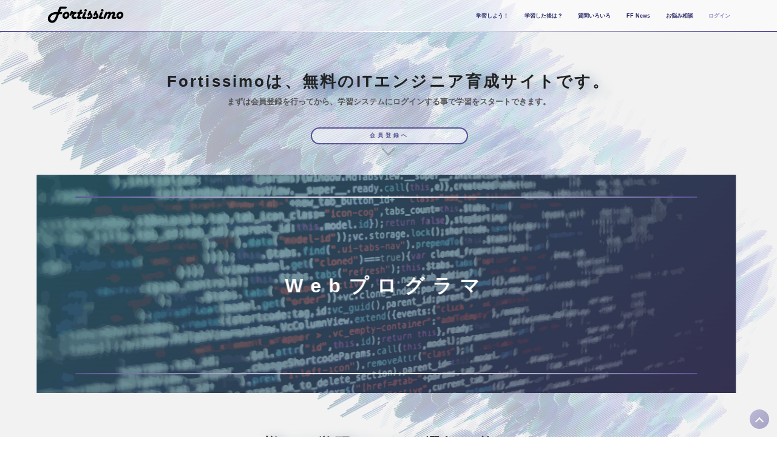

--- FILE ---
content_type: text/html
request_url: http://smile-fortissimo.com/
body_size: 729
content:
<!doctype html><html lang="en"><head><meta charset="utf-8"/><link rel="icon" href="https://smile-fortissimo.com/wp/wp-content/uploads/2018/10/favicon.ico"/><meta name="description" content="Fortissimoは、将来エンジニアを目指す人達の為の学習サイトです。利用しているユーザーの多くは学生ですが、転職を考えている社会人の方でもご利用になれます。学習後は、「キャリアカウンセリング」や「スカウト」などのサービスを利用する事で、あなたの就職／転職がより好条件になるようサポートします。"/><meta name="theme-color" content="#00000"/><meta name="viewport" content="width=device-width,initial-scale=1,minimum-scale=1,maximum-scale=1,user-scalable=no"><script defer="defer" src="/static/js/main.a5cfc5ad.js"></script><link href="/static/css/main.9706967b.css" rel="stylesheet"></head><body><div id="root"></div><script src="https://code.jquery.com/jquery-2.2.0.min.js"></script><script src="https://cdnjs.cloudflare.com/ajax/libs/slick-carousel/1.8.1/slick.min.js"></script></body></html>

--- FILE ---
content_type: text/css
request_url: http://smile-fortissimo.com/static/css/main.9706967b.css
body_size: 13521
content:
@charset "UTF-8";body{-webkit-font-smoothing:antialiased;-moz-osx-font-smoothing:grayscale;font-family:-apple-system,BlinkMacSystemFont,Segoe UI,Roboto,Oxygen,Ubuntu,Cantarell,Fira Sans,Droid Sans,Helvetica Neue,sans-serif;margin:0}code{font-family:source-code-pro,Menlo,Monaco,Consolas,Courier New,monospace}body,html{cursor:-moz-default;cursor:-webkit-default;cursor:default;height:100%;-webkit-user-select:none;user-select:none}body{padding-top:7vh}body::-webkit-scrollbar{display:none}body:after{background-image:linear-gradient(#ffffff80,#ffffff80),url(/static/media/background_img.ad2a6bb9d8bff2f80279.jpg);background-repeat:no-repeat;background-size:110% 100%;content:"";height:100%;opacity:.7;width:100%;z-index:-1}.header,body:after{left:0;position:fixed;top:0}.header{align-items:center;background-color:#ffffff80;border-bottom:2.5px solid #595195;border-image:linear-gradient(90deg,#595195 0,#fff 50%,#595195);border-image-slice:2.5;display:flex;font-family:Segoe UI,Verdana,游ゴシック,YuGothic,Hiragino Kaku Gothic ProN,Meiryo,sans-serif;font-weight:900;height:7vh;padding:0 5vw;width:90vw;z-index:1}.header_logo img{margin-left:1vw;width:30%}.header_nav_pc{text-align:right;width:70%}.header_nav_down{display:none}.page_1,.page_2,.page_3,.page_4,.page_5{color:#2a2a6a;display:inline-block;font-size:.7vw;line-height:2.5vh;list-style:none;margin:0 1vw;position:relative;transition:.3s}.page_1:after,.page_2:after,.page_3:after,.page_4:after,.page_5:after{background-color:#8982bd;bottom:0;content:"";height:1.5px;left:0;position:absolute;transition:.3s;width:0}.page_1:hover,.page_2:hover,.page_3:hover,.page_4:hover,.page_5:hover{color:#8982bd}.page_1:hover:after,.page_2:hover:after,.page_3:hover:after,.page_4:hover:after,.page_5:hover:after{width:100%}.page_login{display:inline-block;font-size:.7vw;line-height:2.5vh;list-style:none;margin:0 1vw;position:relative;transition:.3s}.page_login a{color:#8982bd;text-decoration:none}.page_login:after{background-color:#8982bd;bottom:0;content:"";height:1.5px;left:0;position:absolute;transition:.3s;width:0}.page_login:hover:after{width:100%}.contact_redio,.contact_redio_p,.content_submit_a,.link_text,.nav_hamburger,.news_label,.page_main_span_bold,.question_label,.scroll_down_button,.study_link_a,a{cursor:-moz-pointer;cursor:-webkit-pointer;cursor:pointer}.slider_text{font-family:Segoe UI,Verdana,游ゴシック,YuGothic,Hiragino Kaku Gothic ProN,Meiryo,sans-serif;padding:10vh 0 5vh;text-align:center}.slider_text_h1{color:#222;-webkit-filter:drop-shadow(7px 7px 10px #315b8ccc);filter:drop-shadow(7px 7px 10px #315b8ccc);font-size:2vw;font-weight:900;letter-spacing:.25vw;margin-bottom:2vh}.slider_text_p{color:#555;font-size:1vw;font-weight:900}.slider_img1{background-image:linear-gradient(135deg,#09667880,#27296580),url(/static/media/slider_img1.62830684adb4460aa818.jpg);background-position:50% 80%;background-size:cover;height:50vh;margin:0 5vw;max-width:90vw;text-align:center}.slider_img2{background-image:linear-gradient(135deg,#09667880,#27296580),url(/static/media/slider_img2.795edefd6dd9a9847986.jpg);position:relative}.slider_img2,.slider_img3{background-position:50% 50%;background-size:cover;height:50vh;margin:0 5vw;max-width:90vw;text-align:center}.slider_img3{background-image:linear-gradient(135deg,#09667880,#27296580),url(/static/media/slider_img3.0f9b9175434a8274df88.jpg)}.slider_img_text{border-bottom:2.5px solid #595195;border-image:linear-gradient(90deg,#595195 0,#fff 50%,#595195);border-image-slice:2.5;border-top:2.5px solid #595195;color:#fff;display:inline-block;font-size:2.5vw;font-weight:900;letter-spacing:1vw;line-height:10vh;margin:5vh 0;padding:15vh 0;width:80vw}.slects_text,.slider_img1 a,.slider_img2 a,.slider_img3 a,.slider_img_text{font-family:Segoe UI,Verdana,游ゴシック,YuGothic,Hiragino Kaku Gothic ProN,Meiryo,sans-serif}.slects_text{padding:10vh 0;text-align:center}.select_text_h1{color:#222;-webkit-filter:drop-shadow(7px 7px 10px #315b8ccc);filter:drop-shadow(7px 7px 10px #315b8ccc);font-size:2vw;font-weight:900;letter-spacing:.25vw;margin-bottom:2vh}.select_text_p{color:#555;font-size:1vw;font-weight:900}.select{display:flex;flex-wrap:wrap;font-family:Segoe UI,Verdana,游ゴシック,YuGothic,Hiragino Kaku Gothic ProN,Meiryo,sans-serif;justify-content:center;margin:0 5vw;width:90vw}.select_column{background-color:#fff;border:2.5px solid #595195;border-image:linear-gradient(90deg,#595195 0,#fff 50%,#595195);border-image-slice:2.5;height:20%;margin:0 3vw;transition:.3s;width:20%}.select_column:hover{box-shadow:7px 7px 10px #315b8c80;transition:.3s}.select_title{color:#222;font-size:2vw;font-weight:900;left:25%;margin:1.5vw auto 0;text-align:center;width:50%}.select_img{margin:1.5vw 5.5vw 0;width:7vw}.select_text{color:#222;font-size:.7vw;line-height:1.5vw;margin:1.5vw 3vw;text-align:justify}.select_link1,.select_link2,.select_link3{border-radius:5vw;margin:1.5vw 4vw 0;padding:5vw;position:absolute;text-align:center}.select_link1,.select_link3{background-color:#096678;background-image:linear-gradient(135deg,#79beb7,#096678)}.select_link2{background-color:#595195;background-image:linear-gradient(135deg,#8982bd,#595195)}.select_link1:hover,.select_link2:hover,.select_link3:hover{box-shadow:7px 7px 10px #315b8c80;pointer-events:auto}.select_link1:hover .link_text,.select_link2:hover .link_text,.select_link3:hover .link_text{border:.5vw solid #fff;left:0;top:0}.link_text{border:.1vw solid #fff;border-radius:8vw;color:#fff;font-size:1vw;font-weight:900;height:8vw;left:.4vw;line-height:8vw;padding:.5vw;position:absolute;top:.4vw;transition:.3s;width:8vw}#register{padding-top:15vw}.register{background-image:linear-gradient(135deg,#09667880,#27296580),url(/static/media/register_img.9852ba40935e6eb649d7.jpg);background-position:50% 50%;background-size:cover;color:#fff;font-family:Segoe UI,Verdana,游ゴシック,YuGothic,Hiragino Kaku Gothic ProN,Meiryo,sans-serif;margin:5vw 0 15vh;text-align:center;width:100vw}.register_text_h1{font-size:2vw;font-weight:900;letter-spacing:.25vw;margin-bottom:2vh;padding-top:10vh}.register_text{font-size:1vw;padding-bottom:5vh}.register_link{border-radius:2vw;margin:0 35vw;padding-bottom:10vh;width:30vw}.register_link_a{background-color:#ffffff80;border:1.5px solid #595195;border-radius:2vw;color:#595195;display:inline-block;font-size:.7vw;font-weight:900;letter-spacing:.3vw;line-height:2vw;outline:none;text-decoration:none;transition:.5s;width:30vw}.register_link_a:hover{background-color:#ffffff80;background-image:linear-gradient(135deg,#66c0a9,#6b87d6);background-position:100%;background-size:200% auto;border:1.5px solid #fff;box-shadow:7px 7px 10px #315b8c80;color:#fff}.ffnews{color:#222;font-family:Segoe UI,Verdana,游ゴシック,YuGothic,Hiragino Kaku Gothic ProN,Meiryo,sans-serif;margin:10vh 20vw 0;width:60vw}.ffnews_h1{-webkit-filter:drop-shadow(7px 7px 10px #315b8ccc);filter:drop-shadow(7px 7px 10px #315b8ccc);font-size:2vw;font-weight:900;letter-spacing:.25vw;margin-bottom:2vh}.ffnews_a{font-size:.7vw;padding-left:1vw}.ffnews .news_column{width:60vw}.ffnews .news_box,.ffnews .news_label{width:59vw}.news_text_p{color:#222;font-size:.7vw;text-align:right}.news_pagination{display:flex;flex-wrap:wrap;justify-content:left;margin-top:5vw;padding:0}.news_page_item{box-shadow:7px 7px 10px #315b8c80;margin-right:1vw;padding:.2vw}.news_page_item,.news_page_item a:hover{background-color:#595195;background-image:linear-gradient(135deg,#8982bd,#595195)}.news_page_item a{background-color:#222;color:#fff;display:block;font-size:.7vw;font-weight:900;padding:.8vw}.news_active_page a{background-color:#595195;background-image:linear-gradient(135deg,#8982bd,#595195);color:#fff}.footer{color:#222;font-family:Segoe UI,Verdana,游ゴシック,YuGothic,Hiragino Kaku Gothic ProN,Meiryo,sans-serif;margin-top:10vh;text-align:center}.footer_logo img{-webkit-filter:drop-shadow(7px 7px 10px #315b8ccc);filter:drop-shadow(7px 7px 10px #315b8ccc);width:10%}.footer_about{color:#222;font-size:.6vw;font-weight:900;letter-spacing:.2vw;margin:5vh 0}.footer_copyright{background-color:#ffffff80;border-image:linear-gradient(90deg,#595195 0,#fff 50%,#595195);border-image-slice:2.5;border-top:2.5px solid #595195;font-size:.6vw;font-weight:900;line-height:5vh;padding:0 5vw;width:90vw}.footer_about a{position:relative;transition:.3s}.footer_about a:after{background-color:#595195;bottom:0;content:"";height:1.5px;left:0;position:absolute;transition:.3s;width:0}.footer_about a:hover{color:#595195}.footer_about a:hover:after{width:100%}.scroll_top_button{background-color:#595195;background-image:linear-gradient(135deg,#8982bd,#595195);border-radius:2.5vw;bottom:1vw;display:block;height:2.5vw;opacity:.5;position:fixed;right:1vw;transition:.3s;width:2.5vw;z-index:2}.scroll_top_button:before{border-right:2px solid #fff;border-top:2px solid #fff;content:"";display:block;height:25%;left:0;margin:auto;position:absolute;right:0;top:45%;-webkit-transform:rotate(-45deg);transform:rotate(-45deg);width:25%}.scroll_top_button:hover{opacity:1}.scroll_down{margin-bottom:7vh;text-align:center}.register_scroll{border-radius:2vw;margin:0 40vw;width:20vw}.scroll_down_button{background-color:#ffffff80;border:1.5px solid #595195;border-radius:2vw;color:#595195;display:inline-block;font-family:Segoe UI,Verdana,游ゴシック,YuGothic,Hiragino Kaku Gothic ProN,Meiryo,sans-serif;font-size:.7vw;font-weight:900;letter-spacing:.3vw;line-height:2vw;outline:none;text-decoration:none;transition:.5s;width:20vw}.scroll_down_decoration{-webkit-animation:flash 2.5s linear infinite;animation:flash 2.5s linear infinite;border-right:3px solid #222;border-top:3px solid #222;content:"";display:block;height:1vw;left:0;margin:auto;position:absolute;right:0;-webkit-transform:rotate(-225deg);transform:rotate(-225deg);width:1vw}.scroll_down_button:hover{background-color:#ffffff80;background-image:linear-gradient(135deg,#66c0a9,#6b87d6);background-position:100%;background-size:200% auto;border:1.5px solid #fff;box-shadow:7px 7px 10px #315b8c80;color:#fff}@-webkit-keyframes flash{0%,to{opacity:1}50%{opacity:0}}@keyframes flash{0%,to{opacity:1}50%{opacity:0}}.career,.company,.contact,.future,.membership,.news,.privacy,.question,.stydy{font-family:Segoe UI,Verdana,游ゴシック,YuGothic,Hiragino Kaku Gothic ProN,Meiryo,sans-serif;padding:5vh 0}.career_main,.company_main,.future_counseling,.future_scout,.membership_main,.privacy_main,.study_ff{font-family:Segoe UI,Verdana,游ゴシック,YuGothic,Hiragino Kaku Gothic ProN,Meiryo,sans-serif;padding:3vh 0}.contact_main,.news_main,.question_main{font-family:Segoe UI,Verdana,游ゴシック,YuGothic,Hiragino Kaku Gothic ProN,Meiryo,sans-serif;margin:0 20vw;width:60vw}.page_top{display:flex;flex-wrap:wrap;justify-content:center;padding-bottom:2vh}.page_top_icon{-webkit-filter:drop-shadow(7px 7px 10px #315b8ccc);filter:drop-shadow(7px 7px 10px #315b8ccc);height:10vw;margin:0 5vw;width:10vw}.page_top_h1{line-height:10vw;margin:0 5vw}.page_top_h1,.page_top_taxt_p{color:#222;-webkit-filter:drop-shadow(7px 7px 10px #315b8ccc);filter:drop-shadow(7px 7px 10px #315b8ccc);font-size:2vw;font-weight:900;letter-spacing:.25vw}.page_top_taxt_p{margin-bottom:2vh}.page_top_taxt{text-align:center}.page_main_h1{background:linear-gradient(transparent 50%,#ffffffaa 0);color:#222;font-size:1.5vw;font-weight:900;letter-spacing:.2vw;margin:0 10vw 2.5vh;padding-bottom:.5vw;width:80vw}.page_main_p{background-color:#ffffff80;color:#222;font-size:.7vw;margin:0 12.5vw;padding:.5vw;width:75vw}.page_main_h2{font-size:1.5vw;margin-bottom:2.5vh}.page_main_h2,.page_main_h3{background:linear-gradient(transparent 50%,#ffffffaa 0);color:#222;font-weight:900;letter-spacing:.2vw;padding-bottom:.5vw;width:60vw}.page_main_h3{font-size:.9vw;margin:0 20vw 2.5vh}.page_middle_taxt_p{background-color:#ffffff80;color:#222;font-size:.7vw;padding:.5vw 0;text-align:center}.page_about_p{color:#222;font-size:.7vw;line-height:1.2vw;padding:.25vw}.page_about_text{background-color:#ffffff80;margin:0 20vw 2.5vh;width:60vw}.page_about_list{margin-left:1vw}.page_main_span{-webkit-text-fill-color:transparent;-webkit-background-clip:text;background-color:#595195;background-image:linear-gradient(135deg,#8982bd,#595195)}.page_main_span_bold{font-weight:900}.page_main_span_color,.page_main_span_mandatory1,.page_main_span_mandatory2,.page_main_span_mandatory3,.page_main_span_mandatory4,.page_main_span_validation1,.page_main_span_validation2,.page_main_span_validation3,.page_main_span_validation4{color:#eb3228;font-weight:900}.page_main_span_validation1,.page_main_span_validation2,.page_main_span_validation3,.page_main_span_validation4{display:none}.page_main_span_q{background-color:#fff;border-radius:1vw;color:#222;margin-right:.5vw;padding:.15vw .3vw}.page_main_span_date{border-bottom:1px solid #fff;display:block;font-size:.5vw;line-height:1.5vw}.content_submit_a:hover,.futuer_link_a:hover,.study_link_a:hover{background-color:#ffffff80;background-image:linear-gradient(135deg,#66c0a9,#6b87d6);background-position:100%;background-size:200% auto;border:1.5px solid #fff;box-shadow:7px 7px 10px #315b8c80;color:#fff}.study_counseling_link,.study_register_link{border-radius:2vw;margin:0 35vw;padding-top:2vh;text-align:center;width:30vw}.study_counseling_link{padding-bottom:2vh}.study_link_a{background-color:#ffffff80;border:1.5px solid #595195;border-radius:2vw;color:#595195;display:inline-block;font-size:.7vw;font-weight:900;letter-spacing:.3vw;line-height:2vw;outline:none;text-decoration:none;transition:.5s;width:30vw}.stydy_slider{margin-bottom:3vh}.stydy_slider .slider_img1,.stydy_slider .slider_img2,.stydy_slider .slider_img3{height:40vh;margin:0 10vw 3vh;max-width:80vw}.stydy_slider .slider_img_text{font-size:2vw;padding:10vh 0;width:65vw}.study_score{height:5vw;position:relative}.study_score_change{-webkit-animation:change 6s infinite;animation:change 6s infinite;display:flex;flex-wrap:wrap;justify-content:center;opacity:0;position:absolute;width:100%}.study_score_change:first-of-type{-webkit-animation-delay:0s;animation-delay:0s}.study_score_change:nth-of-type(2){-webkit-animation-delay:3s;animation-delay:3s}@-webkit-keyframes change{0%{opacity:0}50%{opacity:1}to{opacity:0}}@keyframes change{0%{opacity:0}50%{opacity:1}to{opacity:0}}.study_score_after,.study_score_before{-webkit-text-fill-color:transparent;-webkit-background-clip:text;background-color:#595195;background-image:linear-gradient(135deg,#8982bd,#595195);font-size:1.3vw;font-weight:900;margin:2vw 1vw 2vw 0;text-align:center;width:5vw}.study_score_perfect,.study_score_try{font-size:.7vw;font-weight:900;margin:1.8vw 2.5vw 1.8vw 0;padding:.5vw 0;text-align:center;width:7vw}.study_score_try{background-color:#f9dad6;color:#eb3228}.study_score_perfect{background-color:#333;color:#fff}.study_gauge_after,.study_gauge_before{border:1px solid #222;border-radius:1vw;line-height:.8vw;margin:2.2vw 0;width:15vw}.study_gauge_before{background-color:#eee}.study_gauge_after{background-color:#097000}.study_score_number{font-size:.7vw;font-weight:900;margin:2.3vw 0;text-align:center;width:10vw}.counseling_box,.scout_box{display:flex;-webkit-flex-wrap:wrap;justify-content:center;margin:0 12.5vw;width:75vw}.counseling_img img,.scout_img img{-webkit-filter:grayscale(30%);filter:grayscale(30%);height:20vw;margin:0;padding:0;width:37.25vw}.future_main_p{color:#222;font-size:.7vw;margin-bottom:1vw}.futuer_text{background-color:#ffffff80;line-height:1vw;margin:0 1vw;padding:3vw .5vw 0;text-align:left;width:34.25vw}.futuer_counseling_link{border-radius:2vw;text-align:center;width:30vw}.futuer_link_a{background-color:#ffffff80;border:1px solid #595195;border-radius:2vw;color:#595195;display:inline-block;font-size:.7vw;font-weight:900;letter-spacing:.3vw;line-height:2vw;margin:3vw 3.625vw 0;outline:none;text-align:center;transition:.5s;width:28vw}.futuer_register #register,.futuer_register .register{margin:0;padding-top:7vh}.question_check{display:none}.question_label{background-image:linear-gradient(135deg,#79beb7,#096678);color:#fff;display:block;font-size:.7vw;font-weight:900;margin-bottom:1px;padding:1vw;width:58vw}.question_box,.question_box_bottpm{background-color:#ffffff80;color:#222;font-size:.7vw;height:0;opacity:0;transition:.5s;visibility:hidden;width:59vw}.question_box_bottpm{margin-bottom:3vh}.question_text_p{color:#222;font-size:.7vw;line-height:15px}.question_check:checked+.question_label+.question_box,.question_check:checked+.question_label+.question_box_bottpm{height:auto;opacity:1;padding:1vw .5vw;visibility:visible}.news_column{width:60vw}.news_check{display:none}.news_label{background-color:#595195;background-image:linear-gradient(135deg,#8982bd,#595195);color:#fff;display:block;font-size:1vw;font-weight:900;height:auto;line-height:3vw;padding:.5vw;width:60vw}.news_box{background-color:#ffffff80;color:#222;font-size:.7vw;height:0;line-height:15px;margin:0 3vw 3vh 0;opacity:0;transition:.5s;visibility:hidden;width:60vw}.news_check:checked+.news_label+.news_box{height:auto;opacity:1;padding:1vw .5vw;visibility:visible}.news_search_pc{width:10vw}.news_search_mobile{display:none}.news_search_p{background-color:#222;color:#fff;font-size:.8vw;font-weight:900;margin-bottom:1.5vh;padding:1vw 0 1vw .5vw;width:9.5vw}.news_input{border:2px solid #22222280;border-radius:.3vw;font-size:.7vw;height:1.5vw;padding:0 .4vw;text-align:left;width:9.1vw}.news_input:focus{border:2px solid #0051ff80;border-image-slice:1;border-radius:.3vw;box-shadow:7px 7px 10px #315b8c80;outline:none}.page_middle_taxt{margin:0 20vw;padding:3vh 0;width:60vw}.contact_column_p{color:#222;font-size:.8vw;font-weight:900;letter-spacing:.25vw;margin-bottom:2vh;text-align:left}.page_main_span_color{font-size:.7vw}.content_main_span_color{color:#0051ff;font-size:.7vw}.contact_form_input,.contact_form_texte{border:2px solid #22222280;border-radius:.3vw;font-size:.8vw;height:1.5vw;letter-spacing:.25vw;margin-bottom:2vh;padding:.5vw .35vw;text-align:left;width:59.3vw}.contact_form_texte{min-height:10vw}textarea{resize:vertical}.contact_form_input:focus,.contact_form_texte:focus{border:2px solid #0051ff80;border-image-slice:1;border-radius:.3vw;box-shadow:7px 7px 10px #315b8c80;outline:none}.content_submit{margin:0 22.5vw;padding-top:2vh}.content_submit,.content_submit_a{border-radius:2vw;text-align:center;width:15vw}.content_submit_a{background-color:#ffffff80;border:1.5px solid #595195;color:#595195;display:inline-block;font-size:.7vw;font-weight:900;letter-spacing:.3vw;line-height:2vw;margin:3vh 0;outline:none;text-decoration:none;transition:.5s}.content_submit_a:hover{background-color:#ffffff80;background-image:linear-gradient(135deg,#66c0a9,#6b87d6);background-position:100%;background-size:200% auto;box-shadow:7px 7px 10px #315b8c80;color:#fff}.contact_redio_p{color:#222;display:block;font-size:.7vw;font-weight:900;margin-bottom:1vw;margin-left:1vw;text-align:left}.contact_redio{accent-color:#0d9693}.modal_false,.modal_true{background-color:#ffffff80;display:none;height:100vh;left:0;position:fixed;top:0;width:100vw;z-index:10}.modal_false_text,.modal_true_text{-webkit-animation:modal_open 1.3s;animation:modal_open 1.3s;box-shadow:7px 7px 10px #315b8c80;color:#fff;display:flex;flex-wrap:wrap;font-family:Segoe UI,Verdana,游ゴシック,YuGothic,Hiragino Kaku Gothic ProN,Meiryo,sans-serif;font-size:1vw;font-weight:900;height:6vw;justify-content:center;letter-spacing:.1vw;line-height:6vw;margin:45vh 35vw;width:30vw}@-webkit-keyframes modal_open{0%{opacity:0}to{opacity:1}}@keyframes modal_open{0%{opacity:0}to{opacity:1}}@-webkit-keyframes modal_clause{0%{opacity:1}to{opacity:0}}@keyframes modal_clause{0%{opacity:1}to{opacity:0}}.modal_true_text{background-color:#096678;background-image:linear-gradient(135deg,#79beb7,#096678)}.modal_false_text{background-color:#595195;background-image:linear-gradient(135deg,#8982bd,#595195)}.modal_clause_p{background-color:#ffffff80;border-radius:2.5vw;height:2.5vw;line-height:2.5vw;margin:1.75vw 0 1.75vw 5vw;padding:0 .8vw}.company_table{border:2px solid #fff;margin:0 20vw;width:60vw}.company_table_th{background-color:#8982bd80;font-weight:900;padding:1vw 0;vertical-align:middle;width:20vw}.company_table_td,.company_table_th{border:2px solid #fff;color:#222;font-size:.7vw}.company_table_td{background-color:#ffffff80;line-height:1.7vw;padding:.5vw 1vw;width:40vw}@media screen and (max-width:1024px){body:after{background-image:linear-gradient(#ffffff80,#ffffff80),url(/static/media/background_img.ad2a6bb9d8bff2f80279.jpg);background-repeat:no-repeat;background-size:cover;content:"";height:100%;left:0;position:fixed;top:0;width:100%;z-index:-1}.header{background-color:#ffffffcc;height:60px}.header_nav_pc{display:none}.header_nav_down{display:block}.page_1,.page_2,.page_3,.page_4,.page_5,.page_login{background-color:#ffffffcc;color:#2a2a6a;display:block;font-size:10px;letter-spacing:1px;line-height:11px;line-height:2.5vh;list-style:none;margin:1vw;transition:.3s}.page_1 a,.page_2 a,.page_3 a,.page_4 a,.page_5 a,.page_login a{display:block}.header_nav_mobile{background-color:#ffffffcc;margin-top:62.5px;overflow-y:auto;position:fixed;right:-320px;top:0;transition:all .6s;width:320px;z-index:200}.nav_hamburger{height:60px;position:absolute;right:0;top:0;width:60px;z-index:300}.nav_mobile_list{height:100vh;padding:0;text-align:center}.hamburger_line1,.hamburger_line2,.hamburger_line3{background-image:linear-gradient(90deg,#595195 0,#fff 50%,#595195);border-color:#595195;height:2px;left:20px;position:absolute;transition:all .6s;width:20px}.hamburger_line1{top:22px}.hamburger_line2{top:28px}.hamburger_line3{top:34px}.nav_black{cursor:pointer;height:100vh;left:0;position:fixed;top:0;transition:all .6s;visibility:hidden;width:100vw;z-index:100}.nav-open .header_nav_mobile{right:0}.nav-open .nav_black{opacity:.8;visibility:visible}.nav-open .hamburger_line1{top:28px;-webkit-transform:rotate(45deg);transform:rotate(45deg)}.nav-open .hamburger_line2{left:50%;width:0}.nav-open .hamburger_line3{top:28px;-webkit-transform:rotate(-45deg);transform:rotate(-45deg)}.slects_text,.slider_text{padding-top:5vh}.register_text_h1,.select_text_h1,.slider_text_h1{font-size:18px;letter-spacing:2px;line-height:20px;margin:0 5vw 20px;width:90vw}.register_text,.select_text_p,.slider_text_p{font-size:10px;letter-spacing:1px;line-height:15px;margin:0 5vw;width:90vw}.slider_img1,.slider_img2,.slider_img3{height:40vh}.slider_img_text{font-size:20px;line-height:10vh;padding:10vh 0}.select_img{margin:1.5vw 5.5vw 0;width:7vw}.select_text{letter-spacing:1px;line-height:15px}.link_text,.select_text{font-size:10px}#register{padding-top:15vw}.register{height:30vh;margin-bottom:10vh}.register_link{margin:0 auto;padding-bottom:10vh;width:250px}.register_link_a,.scroll_down_button{border-radius:250px;font-size:10px;letter-spacing:1px;line-height:15px;width:250px}.ffnews{margin:10vh 5vw 0;width:90vw}.ffnews_h1{font-size:18px;letter-spacing:2px;margin-bottom:20px}.ffnews_a{font-size:10px;letter-spacing:1px}.ffnews .news_column{margin-right:3vw;width:90vw}.ffnews .news_label{font-size:12px;line-height:30px;padding:1vw;width:88vw}.ffnews .news_box{font-size:10px;letter-spacing:1px;line-height:15px;margin:0 0 20px;padding:1vw;width:88vw}.ffnews .news_check:checked+.ffnews .news_label+.ffnews .news_box{height:auto;padding:1vw}.footer_about{font-size:10px;letter-spacing:1px}.footer_copyright{font-size:10px;line-height:60px;margin:0 auto;padding:0;width:100vw}.footer_logo img{width:100px}.scroll_top_button{border-radius:30px;bottom:20px;height:30px;right:20px;width:30px}.scroll_down{margin-bottom:5vh}.register_scroll{margin:0 auto;width:250px}.scroll_down_decoration{height:7px;width:7px}.scroll_top_button:before{border-right:2px solid #fff;border-top:2px solid #fff;content:"";display:block;height:25%;left:0;margin:auto;position:absolute;right:0;top:45%;-webkit-transform:rotate(-45deg);transform:rotate(-45deg);width:25%}.career_main,.company_main,.future_counseling,.future_scout,.membership_main,.privacy_main,.study_ff{padding:0 0 30px}.page_top{display:block;margin:0 5vw;padding:0;text-align:center;width:90vw}.page_top_icon{height:150px;margin-bottom:10px;width:150px}.page_top_h1{margin-bottom:20px}.page_top_h1,.page_top_taxt_p{font-size:18px;letter-spacing:2px;line-height:20px}.page_top_taxt_p{margin-bottom:10px}.page_top_taxt{margin:0 5vw;width:90vw}.page_main_h1{background:linear-gradient(transparent,#ffffffaa 50%);font-size:15px;letter-spacing:2px;line-height:20px;margin:0 5vw 25px;width:90vw}.page_main_p{font-size:10px;letter-spacing:1px;line-height:15px;margin:0 10vw;padding:5px;width:80vw}.page_main_h2{margin-bottom:25px}.page_main_h2,.page_main_h3{font-size:15px;letter-spacing:2px;line-height:20px;width:90vw}.page_main_h3{margin:0 5vw 25px}.page_middle_taxt_p{font-size:10px;letter-spacing:1px;line-height:15px;padding:5px}.page_middle_taxt{margin:0 5vw;width:90vw}.page_about_p{font-size:10px;letter-spacing:1px;line-height:15px;padding:5px}.page_about_text{margin:0 5vw 25px;width:90vw}.page_about_list{margin-left:1vw}.page_main_span_q{border-radius:1vw;margin-right:.5vw;padding:.15vw .3vw}.study_counseling_link,.study_register_link{border-radius:250px;margin:0 auto;padding-top:20px;text-align:center;width:250px}.study_counseling_link{padding-bottom:20px}.study_link_a{border-radius:250px;font-size:10px;letter-spacing:1px;line-height:15px;width:250px}.stydy_slider .slider_img1,.stydy_slider .slider_img2,.stydy_slider .slider_img3{height:40vh;margin:0 5vw 3vh;max-width:90vw}.stydy_slider .slider_img_text{font-size:20px;line-height:10vh;padding:10vh 0}.counseling_box,.scout_box{display:flex;-webkit-flex-wrap:wrap;justify-content:center;margin:0 12.5vw;width:75vw}.counseling_img img,.scout_img img{height:23vw;margin:0;padding:0;width:37.25vw}.future_main_p{font-size:10px;letter-spacing:1px;line-height:11px;margin-bottom:10px;padding:0 5px}.futuer_text{line-height:0;margin:0 10px;padding:10px .5vw 0;width:34.25vw}.futuer_link_a{font-size:10px;letter-spacing:1px;line-height:15px;margin:5px 3.625vw 0}.futuer_register .register{height:30vh;margin-bottom:10vh;padding-top:0}.futuer_register .register_link{margin:0 auto;padding-bottom:10vh;width:250px}.futuer_register .register_link_a,.futuer_register .scroll_down_button{border-radius:250px;font-size:10px;letter-spacing:1px;line-height:15px;width:250px}.question_main{margin:0 5vw;width:90vw}.question_label{font-size:12px;line-height:16px;width:88vw}.question_box,.question_box_bottpm{font-size:10px;width:89vw}.question_text_p{font-size:10px}.question_check:checked+.question_label+.question_box,.question_check:checked+.question_label+.question_box_bottpm{height:auto;padding:10px .5vw}.page_main_span_q{background-color:#fff;border-radius:11.5px;color:#222;font-size:10px;margin-right:5px;padding:1.5px 3px}.contact_main{margin:0 5vw;width:90vw}.contact_column_p{font-size:10px;letter-spacing:1px;margin-bottom:2vh}.content_main_span_color,.page_main_span_color{font-size:10px}.contact_form_input{border-radius:3px}.contact_form_input,.contact_form_texte{font-size:10px;height:20px;letter-spacing:1px;width:90vw}.contact_form_texte{min-height:100px}.content_submit{border-radius:150px;margin:0 auto;padding-top:2vh;width:150px}.content_submit_a{border-radius:150px;font-size:10px;letter-spacing:1px;line-height:15px;width:150px}.contact_redio_p{font-size:10px;margin-bottom:15px;margin-left:10px}.news_main{display:block;margin:0 5vw;width:90vw}.news_column{margin-right:3vw;width:90vw}.news_check{display:none}.news_label{font-size:12px;line-height:30px}.news_box,.news_label{padding:1vw;width:88vw}.news_box{font-size:10px;letter-spacing:1px;line-height:15px;margin:0 0 20px}.news_check:checked+.news_label+.news_box{height:auto;padding:1vw}.page_main_span_date{display:block;font-size:8px;line-height:15px}.news_search_pc{display:none}.news_search_mobile{display:block;display:flex;width:90vw}.news_search_p{font-size:10px;margin-bottom:1.5vh;margin-right:2vw;padding:8px;text-align:center;width:100px}.news_input{border:2px solid #22222280;border-radius:3px;font-size:8px;height:20px;padding:1px 5px;width:80vw}.news_text_p{font-size:10px;letter-spacing:1px;line-height:11px}.company_table{margin:0 5vw;width:90vw}.company_table_th{font-size:10px;padding:10px 0;width:30vw}.company_table_td{font-size:10px;line-height:13px;padding:10px 1vw;width:60vw}}@media screen and (max-width:875px){.select{margin:0 5vw;width:90vw}.select_column{margin:0 2.5vw;width:25%}.select_img{margin:10px 30%;width:40%}.select_link1,.select_link2,.select_link3{border-radius:45px;margin:10px 5vw 0;padding:45px}.link_text{border:1px solid #fff;border-radius:80px;color:#fff;font-weight:900;height:75px;left:4px;line-height:75px;padding:2.5px;position:absolute;top:4px;transition:.3s;width:75px}.select_link1:hover .link_text,.select_link2:hover .link_text,.select_link3:hover .link_text{border:.7vw solid #fff}.slider_img1,.slider_img2,.slider_img3{height:30vh;margin:0;max-width:100vw}.slider_img_text{letter-spacing:1px;margin:3vh 0;padding:7vh 0;width:90vw}.stydy_slider .slider_img1,.stydy_slider .slider_img2,.stydy_slider .slider_img3{height:30vh;margin:0 0 3vh;max-width:100vw}.stydy_slider .slider_img_text{letter-spacing:1px;padding:7vh 0;width:90vw}.study_score{height:130px;margin:0 5vw;position:relative;width:90vw}.study_score_change{-webkit-animation:change 6s infinite;animation:change 6s infinite;display:block;opacity:0;position:absolute;width:90vw}.study_score_after,.study_score_before{font-size:12px;margin:25px auto 10px;width:50px}.study_score_perfect,.study_score_try{font-size:10px;margin:10px auto;padding:5px 0;width:70px}.study_gauge_after,.study_gauge_before{border-radius:3px;line-height:0;margin:10px auto;padding:3px;width:130px}.study_score_number{font-size:10px;margin:10px auto;width:100px}.question_label{padding:2vw 1vw}.counseling_box,.scout_box{display:block;margin:0 5vw;text-align:center;width:90vw}.counseling_img img,.scout_img img{height:60vw;margin:0 auto 25px;width:90vw}.future_main_p{font-size:10px;letter-spacing:1px;line-height:11px;margin-bottom:10px;padding:0}.futuer_text{line-height:0;margin:0 auto;padding:1vw;width:88vw}.futuer_counseling_link{border-radius:200px;margin:0 auto;width:300px}.futuer_link_a{font-size:10px;letter-spacing:1px;line-height:15px;margin:5px 0;width:200px}.news_page_item{margin-right:10px;padding:2px}.news_page_item a{font-size:10px;padding:8px}.modal_false,.modal_true{background-color:#ffffff80;display:none;height:100vh;left:0;position:fixed;top:0;width:100vw;z-index:10}.modal_false_text,.modal_true_text{font-size:10px;font-weight:900;height:40px;letter-spacing:1px;line-height:40px;margin:47vh auto;width:300px}.modal_clause_p{border-radius:20px;height:20px;letter-spacing:0;line-height:20px;margin:10px 0 10px 6vw;padding:0 6px}}@media screen and (max-width:650px){.slects_text{padding-bottom:5vh}.select{display:block;margin:0 5vw;width:90vw}.select_column{margin:0 auto 170px;text-align:center;width:60vw}.select_title{font-size:18px;letter-spacing:2px;margin-bottom:10px}.select_text{margin:10px 10px 15px}.select_img{margin:10px;width:80px}.select_link1,.select_link2,.select_link3{border-radius:10vw;margin:10px 20.5vw;padding:10vw}.link_text{border-radius:17vw;height:17vw;left:1vw;line-height:17vw;padding:.25vw;top:1vw;width:17vw}.select_link1:hover .link_text,.select_link2:hover .link_text,.select_link3:hover .link_text{border:1.3vw solid #fff}#register{padding-top:5vh}}@media screen and (max-width:480px){.counseling_img img,.scout_img img{height:60vw;margin:0 auto 25px;width:90vw}.futuer_text{margin:0;padding:1.5vw;width:87vw}.select_link1,.select_link2,.select_link3{border-radius:15vw;left:0;margin:10px 35vw;padding:15vw}.link_text{border-radius:26vw;height:26vw;left:1.5vw;line-height:26vw;padding:.25vw;top:1.5vw;width:26vw}.select_link1:hover .link_text,.select_link2:hover .link_text,.select_link3:hover .link_text{border:1.7vw solid #fff}}a,abbr,acronym,address,applet,article,aside,audio,b,big,blockquote,body,canvas,caption,center,cite,code,dd,del,details,dfn,div,dl,dt,em,embed,fieldset,figcaption,figure,footer,form,h1,h2,h3,h4,h5,h6,header,hgroup,html,i,iframe,img,ins,kbd,label,legend,li,mark,menu,nav,object,ol,output,p,pre,q,ruby,s,samp,section,small,span,strike,strong,sub,summary,sup,table,tbody,td,tfoot,th,thead,time,tr,tt,u,ul,var,video{border:0;font-size:100%;font:inherit;margin:0;vertical-align:initial}article,aside,details,figcaption,figure,footer,header,hgroup,menu,nav,section{display:block}body{line-height:1}ol,ul{list-style:none}blockquote,q{quotes:none}blockquote:after,blockquote:before,q:after,q:before{content:"";content:none}table{border-collapse:collapse;border-spacing:0}.slick-slider{-webkit-touch-callout:none;-webkit-tap-highlight-color:transparent;box-sizing:border-box;touch-action:pan-y;-webkit-user-select:none;user-select:none;-khtml-user-select:none}.slick-list,.slick-slider{display:block;position:relative}.slick-list{margin:0;overflow:hidden;padding:0}.slick-list:focus{outline:none}.slick-list.dragging{cursor:pointer;cursor:hand}.slick-slider .slick-list,.slick-slider .slick-track{-webkit-transform:translateZ(0);transform:translateZ(0)}.slick-track{display:block;left:0;margin-left:auto;margin-right:auto;position:relative;top:0}.slick-track:after,.slick-track:before{content:"";display:table}.slick-track:after{clear:both}.slick-loading .slick-track{visibility:hidden}.slick-slide{display:none;float:left;height:100%;min-height:1px}[dir=rtl] .slick-slide{float:right}.slick-slide img{display:block}.slick-slide.slick-loading img{display:none}.slick-slide.dragging img{pointer-events:none}.slick-initialized .slick-slide{display:block}.slick-loading .slick-slide{visibility:hidden}.slick-vertical .slick-slide{border:1px solid transparent;display:block;height:auto}.slick-arrow.slick-hidden{display:none}.slick-loading .slick-list{background:#fff url([data-uri]) 50% no-repeat}@font-face{font-family:slick;font-style:normal;font-weight:400;src:url(/static/media/slick.a4e97f5a2a64f0ab1323.eot);src:url(/static/media/slick.a4e97f5a2a64f0ab1323.eot?#iefix) format("embedded-opentype"),url(/static/media/slick.295183786cd8a1389865.woff) format("woff"),url(/static/media/slick.c94f7671dcc99dce43e2.ttf) format("truetype"),url(/static/media/slick.2630a3e3eab21c607e21.svg#slick) format("svg")}.slick-next,.slick-prev{border:none;cursor:pointer;display:block;font-size:0;height:20px;line-height:0;padding:0;position:absolute;top:50%;-webkit-transform:translateY(-50%);transform:translateY(-50%);width:20px}.slick-next,.slick-next:focus,.slick-next:hover,.slick-prev,.slick-prev:focus,.slick-prev:hover{background:transparent;color:transparent;outline:none}.slick-next:focus:before,.slick-next:hover:before,.slick-prev:focus:before,.slick-prev:hover:before{opacity:1}.slick-next.slick-disabled:before,.slick-prev.slick-disabled:before{opacity:.25}.slick-next:before,.slick-prev:before{-webkit-font-smoothing:antialiased;-moz-osx-font-smoothing:grayscale;color:#fff;font-family:slick;font-size:20px;line-height:1;opacity:.75}.slick-prev{left:-25px}[dir=rtl] .slick-prev{left:auto;right:-25px}.slick-prev:before{content:"←"}[dir=rtl] .slick-prev:before{content:"→"}.slick-next{right:-25px}[dir=rtl] .slick-next{left:-25px;right:auto}.slick-next:before{content:"→"}[dir=rtl] .slick-next:before{content:"←"}.slick-dotted.slick-slider{margin-bottom:30px}.slick-dots{bottom:-25px;display:block;list-style:none;margin:0;padding:0;position:absolute;text-align:center;width:100%}.slick-dots li{display:inline-block;margin:0 5px;padding:0;position:relative}.slick-dots li,.slick-dots li button{cursor:pointer;height:20px;width:20px}.slick-dots li button{background:transparent;border:0;color:transparent;display:block;font-size:0;line-height:0;outline:none;padding:5px}.slick-dots li button:focus,.slick-dots li button:hover{outline:none}.slick-dots li button:focus:before,.slick-dots li button:hover:before{opacity:1}.slick-dots li button:before{-webkit-font-smoothing:antialiased;-moz-osx-font-smoothing:grayscale;color:#000;content:"•";font-family:slick;font-size:6px;height:20px;left:0;line-height:20px;opacity:.25;position:absolute;text-align:center;top:0;width:20px}.slick-dots li.slick-active button:before{color:#000;opacity:.75}
/*# sourceMappingURL=main.9706967b.css.map*/

--- FILE ---
content_type: application/javascript
request_url: http://smile-fortissimo.com/static/js/main.a5cfc5ad.js
body_size: 190754
content:
/*! For license information please see main.a5cfc5ad.js.LICENSE.txt */
(function(){var __webpack_modules__={694:function(e,t){var n;!function(){"use strict";var r={}.hasOwnProperty;function a(){for(var e=[],t=0;t<arguments.length;t++){var n=arguments[t];if(n){var i=typeof n;if("string"===i||"number"===i)e.push(n);else if(Array.isArray(n)){if(n.length){var o=a.apply(null,n);o&&e.push(o)}}else if("object"===i)if(n.toString===Object.prototype.toString)for(var l in n)r.call(n,l)&&n[l]&&e.push(l);else e.push(n.toString())}}return e.join(" ")}e.exports?(a.default=a,e.exports=a):void 0===(n=function(){return a}.apply(t,[]))||(e.exports=n)}()},244:function(e,t,n){var r=n(447),a=n(51).each;function i(e,t){this.query=e,this.isUnconditional=t,this.handlers=[],this.mql=window.matchMedia(e);var n=this;this.listener=function(e){n.mql=e.currentTarget||e,n.assess()},this.mql.addListener(this.listener)}i.prototype={constuctor:i,addHandler:function(e){var t=new r(e);this.handlers.push(t),this.matches()&&t.on()},removeHandler:function(e){var t=this.handlers;a(t,(function(n,r){if(n.equals(e))return n.destroy(),!t.splice(r,1)}))},matches:function(){return this.mql.matches||this.isUnconditional},clear:function(){a(this.handlers,(function(e){e.destroy()})),this.mql.removeListener(this.listener),this.handlers.length=0},assess:function(){var e=this.matches()?"on":"off";a(this.handlers,(function(t){t[e]()}))}},e.exports=i},0:function(e,t,n){var r=n(244),a=n(51),i=a.each,o=a.isFunction,l=a.isArray;function s(){if(!window.matchMedia)throw new Error("matchMedia not present, legacy browsers require a polyfill");this.queries={},this.browserIsIncapable=!window.matchMedia("only all").matches}s.prototype={constructor:s,register:function(e,t,n){var a=this.queries,s=n&&this.browserIsIncapable;return a[e]||(a[e]=new r(e,s)),o(t)&&(t={match:t}),l(t)||(t=[t]),i(t,(function(t){o(t)&&(t={match:t}),a[e].addHandler(t)})),this},unregister:function(e,t){var n=this.queries[e];return n&&(t?n.removeHandler(t):(n.clear(),delete this.queries[e])),this}},e.exports=s},447:function(e){function t(e){this.options=e,!e.deferSetup&&this.setup()}t.prototype={constructor:t,setup:function(){this.options.setup&&this.options.setup(),this.initialised=!0},on:function(){!this.initialised&&this.setup(),this.options.match&&this.options.match()},off:function(){this.options.unmatch&&this.options.unmatch()},destroy:function(){this.options.destroy?this.options.destroy():this.off()},equals:function(e){return this.options===e||this.options.match===e}},e.exports=t},51:function(e){e.exports={isFunction:function(e){return"function"===typeof e},isArray:function(e){return"[object Array]"===Object.prototype.toString.apply(e)},each:function(e,t){for(var n=0,r=e.length;n<r&&!1!==t(e[n],n);n++);}}},153:function(e,t,n){var r=n(0);e.exports=new r},176:function(e){"use strict";e.exports=function(e,t,n,r,a,i,o,l){if(!e){var s;if(void 0===t)s=new Error("Minified exception occurred; use the non-minified dev environment for the full error message and additional helpful warnings.");else{var u=[n,r,a,i,o,l],c=0;(s=new Error(t.replace(/%s/g,(function(){return u[c++]})))).name="Invariant Violation"}throw s.framesToPop=1,s}}},890:function(e,t){var n;!function(t,n){"use strict";"object"===typeof e.exports?e.exports=t.document?n(t,!0):function(e){if(!e.document)throw new Error("jQuery requires a window with a document");return n(e)}:n(t)}("undefined"!==typeof window?window:this,(function(r,a){"use strict";var i=[],o=Object.getPrototypeOf,l=i.slice,s=i.flat?function(e){return i.flat.call(e)}:function(e){return i.concat.apply([],e)},u=i.push,c=i.indexOf,d={},f=d.toString,p=d.hasOwnProperty,h=p.toString,m=h.call(Object),g={},v=function(e){return"function"===typeof e&&"number"!==typeof e.nodeType&&"function"!==typeof e.item},y=function(e){return null!=e&&e===e.window},A=r.document,b={type:!0,src:!0,nonce:!0,noModule:!0};function _(e,t,n){var r,a,i=(n=n||A).createElement("script");if(i.text=e,t)for(r in b)(a=t[r]||t.getAttribute&&t.getAttribute(r))&&i.setAttribute(r,a);n.head.appendChild(i).parentNode.removeChild(i)}function x(e){return null==e?e+"":"object"===typeof e||"function"===typeof e?d[f.call(e)]||"object":typeof e}var w="3.6.0",E=function e(t,n){return new e.fn.init(t,n)};function C(e){var t=!!e&&"length"in e&&e.length,n=x(e);return!v(e)&&!y(e)&&("array"===n||0===t||"number"===typeof t&&t>0&&t-1 in e)}E.fn=E.prototype={jquery:w,constructor:E,length:0,toArray:function(){return l.call(this)},get:function(e){return null==e?l.call(this):e<0?this[e+this.length]:this[e]},pushStack:function(e){var t=E.merge(this.constructor(),e);return t.prevObject=this,t},each:function(e){return E.each(this,e)},map:function(e){return this.pushStack(E.map(this,(function(t,n){return e.call(t,n,t)})))},slice:function(){return this.pushStack(l.apply(this,arguments))},first:function(){return this.eq(0)},last:function(){return this.eq(-1)},even:function(){return this.pushStack(E.grep(this,(function(e,t){return(t+1)%2})))},odd:function(){return this.pushStack(E.grep(this,(function(e,t){return t%2})))},eq:function(e){var t=this.length,n=+e+(e<0?t:0);return this.pushStack(n>=0&&n<t?[this[n]]:[])},end:function(){return this.prevObject||this.constructor()},push:u,sort:i.sort,splice:i.splice},E.extend=E.fn.extend=function(){var e,t,n,r,a,i,o=arguments[0]||{},l=1,s=arguments.length,u=!1;for("boolean"===typeof o&&(u=o,o=arguments[l]||{},l++),"object"===typeof o||v(o)||(o={}),l===s&&(o=this,l--);l<s;l++)if(null!=(e=arguments[l]))for(t in e)r=e[t],"__proto__"!==t&&o!==r&&(u&&r&&(E.isPlainObject(r)||(a=Array.isArray(r)))?(n=o[t],i=a&&!Array.isArray(n)?[]:a||E.isPlainObject(n)?n:{},a=!1,o[t]=E.extend(u,i,r)):void 0!==r&&(o[t]=r));return o},E.extend({expando:"jQuery"+(w+Math.random()).replace(/\D/g,""),isReady:!0,error:function(e){throw new Error(e)},noop:function(){},isPlainObject:function(e){var t,n;return!(!e||"[object Object]"!==f.call(e))&&(!(t=o(e))||"function"===typeof(n=p.call(t,"constructor")&&t.constructor)&&h.call(n)===m)},isEmptyObject:function(e){var t;for(t in e)return!1;return!0},globalEval:function(e,t,n){_(e,{nonce:t&&t.nonce},n)},each:function(e,t){var n,r=0;if(C(e))for(n=e.length;r<n&&!1!==t.call(e[r],r,e[r]);r++);else for(r in e)if(!1===t.call(e[r],r,e[r]))break;return e},makeArray:function(e,t){var n=t||[];return null!=e&&(C(Object(e))?E.merge(n,"string"===typeof e?[e]:e):u.call(n,e)),n},inArray:function(e,t,n){return null==t?-1:c.call(t,e,n)},merge:function(e,t){for(var n=+t.length,r=0,a=e.length;r<n;r++)e[a++]=t[r];return e.length=a,e},grep:function(e,t,n){for(var r=[],a=0,i=e.length,o=!n;a<i;a++)!t(e[a],a)!==o&&r.push(e[a]);return r},map:function(e,t,n){var r,a,i=0,o=[];if(C(e))for(r=e.length;i<r;i++)null!=(a=t(e[i],i,n))&&o.push(a);else for(i in e)null!=(a=t(e[i],i,n))&&o.push(a);return s(o)},guid:1,support:g}),"function"===typeof Symbol&&(E.fn[Symbol.iterator]=i[Symbol.iterator]),E.each("Boolean Number String Function Array Date RegExp Object Error Symbol".split(" "),(function(e,t){d["[object "+t+"]"]=t.toLowerCase()}));var k=function(e){var t,n,r,a,i,o,l,s,u,c,d,f,p,h,m,g,v,y,A,b="sizzle"+1*new Date,_=e.document,x=0,w=0,E=se(),C=se(),k=se(),j=se(),S=function(e,t){return e===t&&(d=!0),0},N={}.hasOwnProperty,T=[],O=T.pop,P=T.push,L=T.push,D=T.slice,I=function(e,t){for(var n=0,r=e.length;n<r;n++)if(e[n]===t)return n;return-1},B="checked|selected|async|autofocus|autoplay|controls|defer|disabled|hidden|ismap|loop|multiple|open|readonly|required|scoped",M="[\\x20\\t\\r\\n\\f]",R="(?:\\\\[\\da-fA-F]{1,6}[\\x20\\t\\r\\n\\f]?|\\\\[^\\r\\n\\f]|[\\w-]|[^\0-\\x7f])+",z="\\[[\\x20\\t\\r\\n\\f]*("+R+")(?:"+M+"*([*^$|!~]?=)"+M+"*(?:'((?:\\\\.|[^\\\\'])*)'|\"((?:\\\\.|[^\\\\\"])*)\"|("+R+"))|)"+M+"*\\]",H=":("+R+")(?:\\((('((?:\\\\.|[^\\\\'])*)'|\"((?:\\\\.|[^\\\\\"])*)\")|((?:\\\\.|[^\\\\()[\\]]|"+z+")*)|.*)\\)|)",F=new RegExp(M+"+","g"),Q=new RegExp("^[\\x20\\t\\r\\n\\f]+|((?:^|[^\\\\])(?:\\\\.)*)[\\x20\\t\\r\\n\\f]+$","g"),q=new RegExp("^[\\x20\\t\\r\\n\\f]*,[\\x20\\t\\r\\n\\f]*"),U=new RegExp("^[\\x20\\t\\r\\n\\f]*([>+~]|[\\x20\\t\\r\\n\\f])[\\x20\\t\\r\\n\\f]*"),Y=new RegExp(M+"|>"),K=new RegExp(H),W=new RegExp("^"+R+"$"),V={ID:new RegExp("^#("+R+")"),CLASS:new RegExp("^\\.("+R+")"),TAG:new RegExp("^("+R+"|[*])"),ATTR:new RegExp("^"+z),PSEUDO:new RegExp("^"+H),CHILD:new RegExp("^:(only|first|last|nth|nth-last)-(child|of-type)(?:\\([\\x20\\t\\r\\n\\f]*(even|odd|(([+-]|)(\\d*)n|)[\\x20\\t\\r\\n\\f]*(?:([+-]|)[\\x20\\t\\r\\n\\f]*(\\d+)|))[\\x20\\t\\r\\n\\f]*\\)|)","i"),bool:new RegExp("^(?:"+B+")$","i"),needsContext:new RegExp("^[\\x20\\t\\r\\n\\f]*[>+~]|:(even|odd|eq|gt|lt|nth|first|last)(?:\\([\\x20\\t\\r\\n\\f]*((?:-\\d)?\\d*)[\\x20\\t\\r\\n\\f]*\\)|)(?=[^-]|$)","i")},G=/HTML$/i,X=/^(?:input|select|textarea|button)$/i,J=/^h\d$/i,Z=/^[^{]+\{\s*\[native \w/,$=/^(?:#([\w-]+)|(\w+)|\.([\w-]+))$/,ee=/[+~]/,te=new RegExp("\\\\[\\da-fA-F]{1,6}[\\x20\\t\\r\\n\\f]?|\\\\([^\\r\\n\\f])","g"),ne=function(e,t){var n="0x"+e.slice(1)-65536;return t||(n<0?String.fromCharCode(n+65536):String.fromCharCode(n>>10|55296,1023&n|56320))},re=/([\0-\x1f\x7f]|^-?\d)|^-$|[^\0-\x1f\x7f-\uFFFF\w-]/g,ae=function(e,t){return t?"\0"===e?"\ufffd":e.slice(0,-1)+"\\"+e.charCodeAt(e.length-1).toString(16)+" ":"\\"+e},ie=function(){f()},oe=be((function(e){return!0===e.disabled&&"fieldset"===e.nodeName.toLowerCase()}),{dir:"parentNode",next:"legend"});try{L.apply(T=D.call(_.childNodes),_.childNodes),T[_.childNodes.length].nodeType}catch(Ce){L={apply:T.length?function(e,t){P.apply(e,D.call(t))}:function(e,t){for(var n=e.length,r=0;e[n++]=t[r++];);e.length=n-1}}}function le(e,t,r,a){var i,l,u,c,d,h,v,y=t&&t.ownerDocument,_=t?t.nodeType:9;if(r=r||[],"string"!==typeof e||!e||1!==_&&9!==_&&11!==_)return r;if(!a&&(f(t),t=t||p,m)){if(11!==_&&(d=$.exec(e)))if(i=d[1]){if(9===_){if(!(u=t.getElementById(i)))return r;if(u.id===i)return r.push(u),r}else if(y&&(u=y.getElementById(i))&&A(t,u)&&u.id===i)return r.push(u),r}else{if(d[2])return L.apply(r,t.getElementsByTagName(e)),r;if((i=d[3])&&n.getElementsByClassName&&t.getElementsByClassName)return L.apply(r,t.getElementsByClassName(i)),r}if(n.qsa&&!j[e+" "]&&(!g||!g.test(e))&&(1!==_||"object"!==t.nodeName.toLowerCase())){if(v=e,y=t,1===_&&(Y.test(e)||U.test(e))){for((y=ee.test(e)&&ve(t.parentNode)||t)===t&&n.scope||((c=t.getAttribute("id"))?c=c.replace(re,ae):t.setAttribute("id",c=b)),l=(h=o(e)).length;l--;)h[l]=(c?"#"+c:":scope")+" "+Ae(h[l]);v=h.join(",")}try{return L.apply(r,y.querySelectorAll(v)),r}catch(x){j(e,!0)}finally{c===b&&t.removeAttribute("id")}}}return s(e.replace(Q,"$1"),t,r,a)}function se(){var e=[];return function t(n,a){return e.push(n+" ")>r.cacheLength&&delete t[e.shift()],t[n+" "]=a}}function ue(e){return e[b]=!0,e}function ce(e){var t=p.createElement("fieldset");try{return!!e(t)}catch(Ce){return!1}finally{t.parentNode&&t.parentNode.removeChild(t),t=null}}function de(e,t){for(var n=e.split("|"),a=n.length;a--;)r.attrHandle[n[a]]=t}function fe(e,t){var n=t&&e,r=n&&1===e.nodeType&&1===t.nodeType&&e.sourceIndex-t.sourceIndex;if(r)return r;if(n)for(;n=n.nextSibling;)if(n===t)return-1;return e?1:-1}function pe(e){return function(t){return"input"===t.nodeName.toLowerCase()&&t.type===e}}function he(e){return function(t){var n=t.nodeName.toLowerCase();return("input"===n||"button"===n)&&t.type===e}}function me(e){return function(t){return"form"in t?t.parentNode&&!1===t.disabled?"label"in t?"label"in t.parentNode?t.parentNode.disabled===e:t.disabled===e:t.isDisabled===e||t.isDisabled!==!e&&oe(t)===e:t.disabled===e:"label"in t&&t.disabled===e}}function ge(e){return ue((function(t){return t=+t,ue((function(n,r){for(var a,i=e([],n.length,t),o=i.length;o--;)n[a=i[o]]&&(n[a]=!(r[a]=n[a]))}))}))}function ve(e){return e&&"undefined"!==typeof e.getElementsByTagName&&e}for(t in n=le.support={},i=le.isXML=function(e){var t=e&&e.namespaceURI,n=e&&(e.ownerDocument||e).documentElement;return!G.test(t||n&&n.nodeName||"HTML")},f=le.setDocument=function(e){var t,a,o=e?e.ownerDocument||e:_;return o!=p&&9===o.nodeType&&o.documentElement?(h=(p=o).documentElement,m=!i(p),_!=p&&(a=p.defaultView)&&a.top!==a&&(a.addEventListener?a.addEventListener("unload",ie,!1):a.attachEvent&&a.attachEvent("onunload",ie)),n.scope=ce((function(e){return h.appendChild(e).appendChild(p.createElement("div")),"undefined"!==typeof e.querySelectorAll&&!e.querySelectorAll(":scope fieldset div").length})),n.attributes=ce((function(e){return e.className="i",!e.getAttribute("className")})),n.getElementsByTagName=ce((function(e){return e.appendChild(p.createComment("")),!e.getElementsByTagName("*").length})),n.getElementsByClassName=Z.test(p.getElementsByClassName),n.getById=ce((function(e){return h.appendChild(e).id=b,!p.getElementsByName||!p.getElementsByName(b).length})),n.getById?(r.filter.ID=function(e){var t=e.replace(te,ne);return function(e){return e.getAttribute("id")===t}},r.find.ID=function(e,t){if("undefined"!==typeof t.getElementById&&m){var n=t.getElementById(e);return n?[n]:[]}}):(r.filter.ID=function(e){var t=e.replace(te,ne);return function(e){var n="undefined"!==typeof e.getAttributeNode&&e.getAttributeNode("id");return n&&n.value===t}},r.find.ID=function(e,t){if("undefined"!==typeof t.getElementById&&m){var n,r,a,i=t.getElementById(e);if(i){if((n=i.getAttributeNode("id"))&&n.value===e)return[i];for(a=t.getElementsByName(e),r=0;i=a[r++];)if((n=i.getAttributeNode("id"))&&n.value===e)return[i]}return[]}}),r.find.TAG=n.getElementsByTagName?function(e,t){return"undefined"!==typeof t.getElementsByTagName?t.getElementsByTagName(e):n.qsa?t.querySelectorAll(e):void 0}:function(e,t){var n,r=[],a=0,i=t.getElementsByTagName(e);if("*"===e){for(;n=i[a++];)1===n.nodeType&&r.push(n);return r}return i},r.find.CLASS=n.getElementsByClassName&&function(e,t){if("undefined"!==typeof t.getElementsByClassName&&m)return t.getElementsByClassName(e)},v=[],g=[],(n.qsa=Z.test(p.querySelectorAll))&&(ce((function(e){var t;h.appendChild(e).innerHTML="<a id='"+b+"'></a><select id='"+b+"-\r\\' msallowcapture=''><option selected=''></option></select>",e.querySelectorAll("[msallowcapture^='']").length&&g.push("[*^$]=[\\x20\\t\\r\\n\\f]*(?:''|\"\")"),e.querySelectorAll("[selected]").length||g.push("\\[[\\x20\\t\\r\\n\\f]*(?:value|"+B+")"),e.querySelectorAll("[id~="+b+"-]").length||g.push("~="),(t=p.createElement("input")).setAttribute("name",""),e.appendChild(t),e.querySelectorAll("[name='']").length||g.push("\\[[\\x20\\t\\r\\n\\f]*name[\\x20\\t\\r\\n\\f]*=[\\x20\\t\\r\\n\\f]*(?:''|\"\")"),e.querySelectorAll(":checked").length||g.push(":checked"),e.querySelectorAll("a#"+b+"+*").length||g.push(".#.+[+~]"),e.querySelectorAll("\\\f"),g.push("[\\r\\n\\f]")})),ce((function(e){e.innerHTML="<a href='' disabled='disabled'></a><select disabled='disabled'><option/></select>";var t=p.createElement("input");t.setAttribute("type","hidden"),e.appendChild(t).setAttribute("name","D"),e.querySelectorAll("[name=d]").length&&g.push("name[\\x20\\t\\r\\n\\f]*[*^$|!~]?="),2!==e.querySelectorAll(":enabled").length&&g.push(":enabled",":disabled"),h.appendChild(e).disabled=!0,2!==e.querySelectorAll(":disabled").length&&g.push(":enabled",":disabled"),e.querySelectorAll("*,:x"),g.push(",.*:")}))),(n.matchesSelector=Z.test(y=h.matches||h.webkitMatchesSelector||h.mozMatchesSelector||h.oMatchesSelector||h.msMatchesSelector))&&ce((function(e){n.disconnectedMatch=y.call(e,"*"),y.call(e,"[s!='']:x"),v.push("!=",H)})),g=g.length&&new RegExp(g.join("|")),v=v.length&&new RegExp(v.join("|")),t=Z.test(h.compareDocumentPosition),A=t||Z.test(h.contains)?function(e,t){var n=9===e.nodeType?e.documentElement:e,r=t&&t.parentNode;return e===r||!(!r||1!==r.nodeType||!(n.contains?n.contains(r):e.compareDocumentPosition&&16&e.compareDocumentPosition(r)))}:function(e,t){if(t)for(;t=t.parentNode;)if(t===e)return!0;return!1},S=t?function(e,t){if(e===t)return d=!0,0;var r=!e.compareDocumentPosition-!t.compareDocumentPosition;return r||(1&(r=(e.ownerDocument||e)==(t.ownerDocument||t)?e.compareDocumentPosition(t):1)||!n.sortDetached&&t.compareDocumentPosition(e)===r?e==p||e.ownerDocument==_&&A(_,e)?-1:t==p||t.ownerDocument==_&&A(_,t)?1:c?I(c,e)-I(c,t):0:4&r?-1:1)}:function(e,t){if(e===t)return d=!0,0;var n,r=0,a=e.parentNode,i=t.parentNode,o=[e],l=[t];if(!a||!i)return e==p?-1:t==p?1:a?-1:i?1:c?I(c,e)-I(c,t):0;if(a===i)return fe(e,t);for(n=e;n=n.parentNode;)o.unshift(n);for(n=t;n=n.parentNode;)l.unshift(n);for(;o[r]===l[r];)r++;return r?fe(o[r],l[r]):o[r]==_?-1:l[r]==_?1:0},p):p},le.matches=function(e,t){return le(e,null,null,t)},le.matchesSelector=function(e,t){if(f(e),n.matchesSelector&&m&&!j[t+" "]&&(!v||!v.test(t))&&(!g||!g.test(t)))try{var r=y.call(e,t);if(r||n.disconnectedMatch||e.document&&11!==e.document.nodeType)return r}catch(Ce){j(t,!0)}return le(t,p,null,[e]).length>0},le.contains=function(e,t){return(e.ownerDocument||e)!=p&&f(e),A(e,t)},le.attr=function(e,t){(e.ownerDocument||e)!=p&&f(e);var a=r.attrHandle[t.toLowerCase()],i=a&&N.call(r.attrHandle,t.toLowerCase())?a(e,t,!m):void 0;return void 0!==i?i:n.attributes||!m?e.getAttribute(t):(i=e.getAttributeNode(t))&&i.specified?i.value:null},le.escape=function(e){return(e+"").replace(re,ae)},le.error=function(e){throw new Error("Syntax error, unrecognized expression: "+e)},le.uniqueSort=function(e){var t,r=[],a=0,i=0;if(d=!n.detectDuplicates,c=!n.sortStable&&e.slice(0),e.sort(S),d){for(;t=e[i++];)t===e[i]&&(a=r.push(i));for(;a--;)e.splice(r[a],1)}return c=null,e},a=le.getText=function(e){var t,n="",r=0,i=e.nodeType;if(i){if(1===i||9===i||11===i){if("string"===typeof e.textContent)return e.textContent;for(e=e.firstChild;e;e=e.nextSibling)n+=a(e)}else if(3===i||4===i)return e.nodeValue}else for(;t=e[r++];)n+=a(t);return n},r=le.selectors={cacheLength:50,createPseudo:ue,match:V,attrHandle:{},find:{},relative:{">":{dir:"parentNode",first:!0}," ":{dir:"parentNode"},"+":{dir:"previousSibling",first:!0},"~":{dir:"previousSibling"}},preFilter:{ATTR:function(e){return e[1]=e[1].replace(te,ne),e[3]=(e[3]||e[4]||e[5]||"").replace(te,ne),"~="===e[2]&&(e[3]=" "+e[3]+" "),e.slice(0,4)},CHILD:function(e){return e[1]=e[1].toLowerCase(),"nth"===e[1].slice(0,3)?(e[3]||le.error(e[0]),e[4]=+(e[4]?e[5]+(e[6]||1):2*("even"===e[3]||"odd"===e[3])),e[5]=+(e[7]+e[8]||"odd"===e[3])):e[3]&&le.error(e[0]),e},PSEUDO:function(e){var t,n=!e[6]&&e[2];return V.CHILD.test(e[0])?null:(e[3]?e[2]=e[4]||e[5]||"":n&&K.test(n)&&(t=o(n,!0))&&(t=n.indexOf(")",n.length-t)-n.length)&&(e[0]=e[0].slice(0,t),e[2]=n.slice(0,t)),e.slice(0,3))}},filter:{TAG:function(e){var t=e.replace(te,ne).toLowerCase();return"*"===e?function(){return!0}:function(e){return e.nodeName&&e.nodeName.toLowerCase()===t}},CLASS:function(e){var t=E[e+" "];return t||(t=new RegExp("(^|[\\x20\\t\\r\\n\\f])"+e+"("+M+"|$)"))&&E(e,(function(e){return t.test("string"===typeof e.className&&e.className||"undefined"!==typeof e.getAttribute&&e.getAttribute("class")||"")}))},ATTR:function(e,t,n){return function(r){var a=le.attr(r,e);return null==a?"!="===t:!t||(a+="","="===t?a===n:"!="===t?a!==n:"^="===t?n&&0===a.indexOf(n):"*="===t?n&&a.indexOf(n)>-1:"$="===t?n&&a.slice(-n.length)===n:"~="===t?(" "+a.replace(F," ")+" ").indexOf(n)>-1:"|="===t&&(a===n||a.slice(0,n.length+1)===n+"-"))}},CHILD:function(e,t,n,r,a){var i="nth"!==e.slice(0,3),o="last"!==e.slice(-4),l="of-type"===t;return 1===r&&0===a?function(e){return!!e.parentNode}:function(t,n,s){var u,c,d,f,p,h,m=i!==o?"nextSibling":"previousSibling",g=t.parentNode,v=l&&t.nodeName.toLowerCase(),y=!s&&!l,A=!1;if(g){if(i){for(;m;){for(f=t;f=f[m];)if(l?f.nodeName.toLowerCase()===v:1===f.nodeType)return!1;h=m="only"===e&&!h&&"nextSibling"}return!0}if(h=[o?g.firstChild:g.lastChild],o&&y){for(A=(p=(u=(c=(d=(f=g)[b]||(f[b]={}))[f.uniqueID]||(d[f.uniqueID]={}))[e]||[])[0]===x&&u[1])&&u[2],f=p&&g.childNodes[p];f=++p&&f&&f[m]||(A=p=0)||h.pop();)if(1===f.nodeType&&++A&&f===t){c[e]=[x,p,A];break}}else if(y&&(A=p=(u=(c=(d=(f=t)[b]||(f[b]={}))[f.uniqueID]||(d[f.uniqueID]={}))[e]||[])[0]===x&&u[1]),!1===A)for(;(f=++p&&f&&f[m]||(A=p=0)||h.pop())&&((l?f.nodeName.toLowerCase()!==v:1!==f.nodeType)||!++A||(y&&((c=(d=f[b]||(f[b]={}))[f.uniqueID]||(d[f.uniqueID]={}))[e]=[x,A]),f!==t)););return(A-=a)===r||A%r===0&&A/r>=0}}},PSEUDO:function(e,t){var n,a=r.pseudos[e]||r.setFilters[e.toLowerCase()]||le.error("unsupported pseudo: "+e);return a[b]?a(t):a.length>1?(n=[e,e,"",t],r.setFilters.hasOwnProperty(e.toLowerCase())?ue((function(e,n){for(var r,i=a(e,t),o=i.length;o--;)e[r=I(e,i[o])]=!(n[r]=i[o])})):function(e){return a(e,0,n)}):a}},pseudos:{not:ue((function(e){var t=[],n=[],r=l(e.replace(Q,"$1"));return r[b]?ue((function(e,t,n,a){for(var i,o=r(e,null,a,[]),l=e.length;l--;)(i=o[l])&&(e[l]=!(t[l]=i))})):function(e,a,i){return t[0]=e,r(t,null,i,n),t[0]=null,!n.pop()}})),has:ue((function(e){return function(t){return le(e,t).length>0}})),contains:ue((function(e){return e=e.replace(te,ne),function(t){return(t.textContent||a(t)).indexOf(e)>-1}})),lang:ue((function(e){return W.test(e||"")||le.error("unsupported lang: "+e),e=e.replace(te,ne).toLowerCase(),function(t){var n;do{if(n=m?t.lang:t.getAttribute("xml:lang")||t.getAttribute("lang"))return(n=n.toLowerCase())===e||0===n.indexOf(e+"-")}while((t=t.parentNode)&&1===t.nodeType);return!1}})),target:function(t){var n=e.location&&e.location.hash;return n&&n.slice(1)===t.id},root:function(e){return e===h},focus:function(e){return e===p.activeElement&&(!p.hasFocus||p.hasFocus())&&!!(e.type||e.href||~e.tabIndex)},enabled:me(!1),disabled:me(!0),checked:function(e){var t=e.nodeName.toLowerCase();return"input"===t&&!!e.checked||"option"===t&&!!e.selected},selected:function(e){return e.parentNode&&e.parentNode.selectedIndex,!0===e.selected},empty:function(e){for(e=e.firstChild;e;e=e.nextSibling)if(e.nodeType<6)return!1;return!0},parent:function(e){return!r.pseudos.empty(e)},header:function(e){return J.test(e.nodeName)},input:function(e){return X.test(e.nodeName)},button:function(e){var t=e.nodeName.toLowerCase();return"input"===t&&"button"===e.type||"button"===t},text:function(e){var t;return"input"===e.nodeName.toLowerCase()&&"text"===e.type&&(null==(t=e.getAttribute("type"))||"text"===t.toLowerCase())},first:ge((function(){return[0]})),last:ge((function(e,t){return[t-1]})),eq:ge((function(e,t,n){return[n<0?n+t:n]})),even:ge((function(e,t){for(var n=0;n<t;n+=2)e.push(n);return e})),odd:ge((function(e,t){for(var n=1;n<t;n+=2)e.push(n);return e})),lt:ge((function(e,t,n){for(var r=n<0?n+t:n>t?t:n;--r>=0;)e.push(r);return e})),gt:ge((function(e,t,n){for(var r=n<0?n+t:n;++r<t;)e.push(r);return e}))}},r.pseudos.nth=r.pseudos.eq,{radio:!0,checkbox:!0,file:!0,password:!0,image:!0})r.pseudos[t]=pe(t);for(t in{submit:!0,reset:!0})r.pseudos[t]=he(t);function ye(){}function Ae(e){for(var t=0,n=e.length,r="";t<n;t++)r+=e[t].value;return r}function be(e,t,n){var r=t.dir,a=t.next,i=a||r,o=n&&"parentNode"===i,l=w++;return t.first?function(t,n,a){for(;t=t[r];)if(1===t.nodeType||o)return e(t,n,a);return!1}:function(t,n,s){var u,c,d,f=[x,l];if(s){for(;t=t[r];)if((1===t.nodeType||o)&&e(t,n,s))return!0}else for(;t=t[r];)if(1===t.nodeType||o)if(c=(d=t[b]||(t[b]={}))[t.uniqueID]||(d[t.uniqueID]={}),a&&a===t.nodeName.toLowerCase())t=t[r]||t;else{if((u=c[i])&&u[0]===x&&u[1]===l)return f[2]=u[2];if(c[i]=f,f[2]=e(t,n,s))return!0}return!1}}function _e(e){return e.length>1?function(t,n,r){for(var a=e.length;a--;)if(!e[a](t,n,r))return!1;return!0}:e[0]}function xe(e,t,n,r,a){for(var i,o=[],l=0,s=e.length,u=null!=t;l<s;l++)(i=e[l])&&(n&&!n(i,r,a)||(o.push(i),u&&t.push(l)));return o}function we(e,t,n,r,a,i){return r&&!r[b]&&(r=we(r)),a&&!a[b]&&(a=we(a,i)),ue((function(i,o,l,s){var u,c,d,f=[],p=[],h=o.length,m=i||function(e,t,n){for(var r=0,a=t.length;r<a;r++)le(e,t[r],n);return n}(t||"*",l.nodeType?[l]:l,[]),g=!e||!i&&t?m:xe(m,f,e,l,s),v=n?a||(i?e:h||r)?[]:o:g;if(n&&n(g,v,l,s),r)for(u=xe(v,p),r(u,[],l,s),c=u.length;c--;)(d=u[c])&&(v[p[c]]=!(g[p[c]]=d));if(i){if(a||e){if(a){for(u=[],c=v.length;c--;)(d=v[c])&&u.push(g[c]=d);a(null,v=[],u,s)}for(c=v.length;c--;)(d=v[c])&&(u=a?I(i,d):f[c])>-1&&(i[u]=!(o[u]=d))}}else v=xe(v===o?v.splice(h,v.length):v),a?a(null,o,v,s):L.apply(o,v)}))}function Ee(e){for(var t,n,a,i=e.length,o=r.relative[e[0].type],l=o||r.relative[" "],s=o?1:0,c=be((function(e){return e===t}),l,!0),d=be((function(e){return I(t,e)>-1}),l,!0),f=[function(e,n,r){var a=!o&&(r||n!==u)||((t=n).nodeType?c(e,n,r):d(e,n,r));return t=null,a}];s<i;s++)if(n=r.relative[e[s].type])f=[be(_e(f),n)];else{if((n=r.filter[e[s].type].apply(null,e[s].matches))[b]){for(a=++s;a<i&&!r.relative[e[a].type];a++);return we(s>1&&_e(f),s>1&&Ae(e.slice(0,s-1).concat({value:" "===e[s-2].type?"*":""})).replace(Q,"$1"),n,s<a&&Ee(e.slice(s,a)),a<i&&Ee(e=e.slice(a)),a<i&&Ae(e))}f.push(n)}return _e(f)}return ye.prototype=r.filters=r.pseudos,r.setFilters=new ye,o=le.tokenize=function(e,t){var n,a,i,o,l,s,u,c=C[e+" "];if(c)return t?0:c.slice(0);for(l=e,s=[],u=r.preFilter;l;){for(o in n&&!(a=q.exec(l))||(a&&(l=l.slice(a[0].length)||l),s.push(i=[])),n=!1,(a=U.exec(l))&&(n=a.shift(),i.push({value:n,type:a[0].replace(Q," ")}),l=l.slice(n.length)),r.filter)!(a=V[o].exec(l))||u[o]&&!(a=u[o](a))||(n=a.shift(),i.push({value:n,type:o,matches:a}),l=l.slice(n.length));if(!n)break}return t?l.length:l?le.error(e):C(e,s).slice(0)},l=le.compile=function(e,t){var n,a=[],i=[],l=k[e+" "];if(!l){for(t||(t=o(e)),n=t.length;n--;)(l=Ee(t[n]))[b]?a.push(l):i.push(l);l=k(e,function(e,t){var n=t.length>0,a=e.length>0,i=function(i,o,l,s,c){var d,h,g,v=0,y="0",A=i&&[],b=[],_=u,w=i||a&&r.find.TAG("*",c),E=x+=null==_?1:Math.random()||.1,C=w.length;for(c&&(u=o==p||o||c);y!==C&&null!=(d=w[y]);y++){if(a&&d){for(h=0,o||d.ownerDocument==p||(f(d),l=!m);g=e[h++];)if(g(d,o||p,l)){s.push(d);break}c&&(x=E)}n&&((d=!g&&d)&&v--,i&&A.push(d))}if(v+=y,n&&y!==v){for(h=0;g=t[h++];)g(A,b,o,l);if(i){if(v>0)for(;y--;)A[y]||b[y]||(b[y]=O.call(s));b=xe(b)}L.apply(s,b),c&&!i&&b.length>0&&v+t.length>1&&le.uniqueSort(s)}return c&&(x=E,u=_),A};return n?ue(i):i}(i,a)),l.selector=e}return l},s=le.select=function(e,t,n,a){var i,s,u,c,d,f="function"===typeof e&&e,p=!a&&o(e=f.selector||e);if(n=n||[],1===p.length){if((s=p[0]=p[0].slice(0)).length>2&&"ID"===(u=s[0]).type&&9===t.nodeType&&m&&r.relative[s[1].type]){if(!(t=(r.find.ID(u.matches[0].replace(te,ne),t)||[])[0]))return n;f&&(t=t.parentNode),e=e.slice(s.shift().value.length)}for(i=V.needsContext.test(e)?0:s.length;i--&&(u=s[i],!r.relative[c=u.type]);)if((d=r.find[c])&&(a=d(u.matches[0].replace(te,ne),ee.test(s[0].type)&&ve(t.parentNode)||t))){if(s.splice(i,1),!(e=a.length&&Ae(s)))return L.apply(n,a),n;break}}return(f||l(e,p))(a,t,!m,n,!t||ee.test(e)&&ve(t.parentNode)||t),n},n.sortStable=b.split("").sort(S).join("")===b,n.detectDuplicates=!!d,f(),n.sortDetached=ce((function(e){return 1&e.compareDocumentPosition(p.createElement("fieldset"))})),ce((function(e){return e.innerHTML="<a href='#'></a>","#"===e.firstChild.getAttribute("href")}))||de("type|href|height|width",(function(e,t,n){if(!n)return e.getAttribute(t,"type"===t.toLowerCase()?1:2)})),n.attributes&&ce((function(e){return e.innerHTML="<input/>",e.firstChild.setAttribute("value",""),""===e.firstChild.getAttribute("value")}))||de("value",(function(e,t,n){if(!n&&"input"===e.nodeName.toLowerCase())return e.defaultValue})),ce((function(e){return null==e.getAttribute("disabled")}))||de(B,(function(e,t,n){var r;if(!n)return!0===e[t]?t.toLowerCase():(r=e.getAttributeNode(t))&&r.specified?r.value:null})),le}(r);E.find=k,(E.expr=k.selectors)[":"]=E.expr.pseudos,E.uniqueSort=E.unique=k.uniqueSort,E.text=k.getText,E.isXMLDoc=k.isXML,E.contains=k.contains,E.escapeSelector=k.escape;var j=function(e,t,n){for(var r=[],a=void 0!==n;(e=e[t])&&9!==e.nodeType;)if(1===e.nodeType){if(a&&E(e).is(n))break;r.push(e)}return r},S=function(e,t){for(var n=[];e;e=e.nextSibling)1===e.nodeType&&e!==t&&n.push(e);return n},N=E.expr.match.needsContext;function T(e,t){return e.nodeName&&e.nodeName.toLowerCase()===t.toLowerCase()}var O=/^<([a-z][^\/\0>:\x20\t\r\n\f]*)[\x20\t\r\n\f]*\/?>(?:<\/\1>|)$/i;function P(e,t,n){return v(t)?E.grep(e,(function(e,r){return!!t.call(e,r,e)!==n})):t.nodeType?E.grep(e,(function(e){return e===t!==n})):"string"!==typeof t?E.grep(e,(function(e){return c.call(t,e)>-1!==n})):E.filter(t,e,n)}E.filter=function(e,t,n){var r=t[0];return n&&(e=":not("+e+")"),1===t.length&&1===r.nodeType?E.find.matchesSelector(r,e)?[r]:[]:E.find.matches(e,E.grep(t,(function(e){return 1===e.nodeType})))},E.fn.extend({find:function(e){var t,n,r=this.length,a=this;if("string"!==typeof e)return this.pushStack(E(e).filter((function(){for(t=0;t<r;t++)if(E.contains(a[t],this))return!0})));for(n=this.pushStack([]),t=0;t<r;t++)E.find(e,a[t],n);return r>1?E.uniqueSort(n):n},filter:function(e){return this.pushStack(P(this,e||[],!1))},not:function(e){return this.pushStack(P(this,e||[],!0))},is:function(e){return!!P(this,"string"===typeof e&&N.test(e)?E(e):e||[],!1).length}});var L,D=/^(?:\s*(<[\w\W]+>)[^>]*|#([\w-]+))$/;(E.fn.init=function(e,t,n){var r,a;if(!e)return this;if(n=n||L,"string"===typeof e){if(!(r="<"===e[0]&&">"===e[e.length-1]&&e.length>=3?[null,e,null]:D.exec(e))||!r[1]&&t)return!t||t.jquery?(t||n).find(e):this.constructor(t).find(e);if(r[1]){if(t=t instanceof E?t[0]:t,E.merge(this,E.parseHTML(r[1],t&&t.nodeType?t.ownerDocument||t:A,!0)),O.test(r[1])&&E.isPlainObject(t))for(r in t)v(this[r])?this[r](t[r]):this.attr(r,t[r]);return this}return(a=A.getElementById(r[2]))&&(this[0]=a,this.length=1),this}return e.nodeType?(this[0]=e,this.length=1,this):v(e)?void 0!==n.ready?n.ready(e):e(E):E.makeArray(e,this)}).prototype=E.fn,L=E(A);var I=/^(?:parents|prev(?:Until|All))/,B={children:!0,contents:!0,next:!0,prev:!0};function M(e,t){for(;(e=e[t])&&1!==e.nodeType;);return e}E.fn.extend({has:function(e){var t=E(e,this),n=t.length;return this.filter((function(){for(var e=0;e<n;e++)if(E.contains(this,t[e]))return!0}))},closest:function(e,t){var n,r=0,a=this.length,i=[],o="string"!==typeof e&&E(e);if(!N.test(e))for(;r<a;r++)for(n=this[r];n&&n!==t;n=n.parentNode)if(n.nodeType<11&&(o?o.index(n)>-1:1===n.nodeType&&E.find.matchesSelector(n,e))){i.push(n);break}return this.pushStack(i.length>1?E.uniqueSort(i):i)},index:function(e){return e?"string"===typeof e?c.call(E(e),this[0]):c.call(this,e.jquery?e[0]:e):this[0]&&this[0].parentNode?this.first().prevAll().length:-1},add:function(e,t){return this.pushStack(E.uniqueSort(E.merge(this.get(),E(e,t))))},addBack:function(e){return this.add(null==e?this.prevObject:this.prevObject.filter(e))}}),E.each({parent:function(e){var t=e.parentNode;return t&&11!==t.nodeType?t:null},parents:function(e){return j(e,"parentNode")},parentsUntil:function(e,t,n){return j(e,"parentNode",n)},next:function(e){return M(e,"nextSibling")},prev:function(e){return M(e,"previousSibling")},nextAll:function(e){return j(e,"nextSibling")},prevAll:function(e){return j(e,"previousSibling")},nextUntil:function(e,t,n){return j(e,"nextSibling",n)},prevUntil:function(e,t,n){return j(e,"previousSibling",n)},siblings:function(e){return S((e.parentNode||{}).firstChild,e)},children:function(e){return S(e.firstChild)},contents:function(e){return null!=e.contentDocument&&o(e.contentDocument)?e.contentDocument:(T(e,"template")&&(e=e.content||e),E.merge([],e.childNodes))}},(function(e,t){E.fn[e]=function(n,r){var a=E.map(this,t,n);return"Until"!==e.slice(-5)&&(r=n),r&&"string"===typeof r&&(a=E.filter(r,a)),this.length>1&&(B[e]||E.uniqueSort(a),I.test(e)&&a.reverse()),this.pushStack(a)}}));var R=/[^\x20\t\r\n\f]+/g;function z(e){return e}function H(e){throw e}function F(e,t,n,r){var a;try{e&&v(a=e.promise)?a.call(e).done(t).fail(n):e&&v(a=e.then)?a.call(e,t,n):t.apply(void 0,[e].slice(r))}catch(e){n.apply(void 0,[e])}}E.Callbacks=function(e){e="string"===typeof e?function(e){var t={};return E.each(e.match(R)||[],(function(e,n){t[n]=!0})),t}(e):E.extend({},e);var t,n,r,a,i=[],o=[],l=-1,s=function(){for(a=a||e.once,r=t=!0;o.length;l=-1)for(n=o.shift();++l<i.length;)!1===i[l].apply(n[0],n[1])&&e.stopOnFalse&&(l=i.length,n=!1);e.memory||(n=!1),t=!1,a&&(i=n?[]:"")},u={add:function(){return i&&(n&&!t&&(l=i.length-1,o.push(n)),function t(n){E.each(n,(function(n,r){v(r)?e.unique&&u.has(r)||i.push(r):r&&r.length&&"string"!==x(r)&&t(r)}))}(arguments),n&&!t&&s()),this},remove:function(){return E.each(arguments,(function(e,t){for(var n;(n=E.inArray(t,i,n))>-1;)i.splice(n,1),n<=l&&l--})),this},has:function(e){return e?E.inArray(e,i)>-1:i.length>0},empty:function(){return i&&(i=[]),this},disable:function(){return a=o=[],i=n="",this},disabled:function(){return!i},lock:function(){return a=o=[],n||t||(i=n=""),this},locked:function(){return!!a},fireWith:function(e,n){return a||(n=[e,(n=n||[]).slice?n.slice():n],o.push(n),t||s()),this},fire:function(){return u.fireWith(this,arguments),this},fired:function(){return!!r}};return u},E.extend({Deferred:function(e){var t=[["notify","progress",E.Callbacks("memory"),E.Callbacks("memory"),2],["resolve","done",E.Callbacks("once memory"),E.Callbacks("once memory"),0,"resolved"],["reject","fail",E.Callbacks("once memory"),E.Callbacks("once memory"),1,"rejected"]],n="pending",a={state:function(){return n},always:function(){return i.done(arguments).fail(arguments),this},catch:function(e){return a.then(null,e)},pipe:function(){var e=arguments;return E.Deferred((function(n){E.each(t,(function(t,r){var a=v(e[r[4]])&&e[r[4]];i[r[1]]((function(){var e=a&&a.apply(this,arguments);e&&v(e.promise)?e.promise().progress(n.notify).done(n.resolve).fail(n.reject):n[r[0]+"With"](this,a?[e]:arguments)}))})),e=null})).promise()},then:function(e,n,a){var i=0;function o(e,t,n,a){return function(){var l=this,s=arguments,u=function(){var r,u;if(!(e<i)){if((r=n.apply(l,s))===t.promise())throw new TypeError("Thenable self-resolution");u=r&&("object"===typeof r||"function"===typeof r)&&r.then,v(u)?a?u.call(r,o(i,t,z,a),o(i,t,H,a)):(i++,u.call(r,o(i,t,z,a),o(i,t,H,a),o(i,t,z,t.notifyWith))):(n!==z&&(l=void 0,s=[r]),(a||t.resolveWith)(l,s))}},c=a?u:function(){try{u()}catch(r){E.Deferred.exceptionHook&&E.Deferred.exceptionHook(r,c.stackTrace),e+1>=i&&(n!==H&&(l=void 0,s=[r]),t.rejectWith(l,s))}};e?c():(E.Deferred.getStackHook&&(c.stackTrace=E.Deferred.getStackHook()),r.setTimeout(c))}}return E.Deferred((function(r){t[0][3].add(o(0,r,v(a)?a:z,r.notifyWith)),t[1][3].add(o(0,r,v(e)?e:z)),t[2][3].add(o(0,r,v(n)?n:H))})).promise()},promise:function(e){return null!=e?E.extend(e,a):a}},i={};return E.each(t,(function(e,r){var o=r[2],l=r[5];a[r[1]]=o.add,l&&o.add((function(){n=l}),t[3-e][2].disable,t[3-e][3].disable,t[0][2].lock,t[0][3].lock),o.add(r[3].fire),i[r[0]]=function(){return i[r[0]+"With"](this===i?void 0:this,arguments),this},i[r[0]+"With"]=o.fireWith})),a.promise(i),e&&e.call(i,i),i},when:function(e){var t=arguments.length,n=t,r=Array(n),a=l.call(arguments),i=E.Deferred(),o=function(e){return function(n){r[e]=this,a[e]=arguments.length>1?l.call(arguments):n,--t||i.resolveWith(r,a)}};if(t<=1&&(F(e,i.done(o(n)).resolve,i.reject,!t),"pending"===i.state()||v(a[n]&&a[n].then)))return i.then();for(;n--;)F(a[n],o(n),i.reject);return i.promise()}});var Q=/^(Eval|Internal|Range|Reference|Syntax|Type|URI)Error$/;E.Deferred.exceptionHook=function(e,t){r.console&&r.console.warn&&e&&Q.test(e.name)&&r.console.warn("jQuery.Deferred exception: "+e.message,e.stack,t)},E.readyException=function(e){r.setTimeout((function(){throw e}))};var q=E.Deferred();function U(){A.removeEventListener("DOMContentLoaded",U),r.removeEventListener("load",U),E.ready()}E.fn.ready=function(e){return q.then(e).catch((function(e){E.readyException(e)})),this},E.extend({isReady:!1,readyWait:1,ready:function(e){(!0===e?--E.readyWait:E.isReady)||(E.isReady=!0,!0!==e&&--E.readyWait>0||q.resolveWith(A,[E]))}}),E.ready.then=q.then,"complete"===A.readyState||"loading"!==A.readyState&&!A.documentElement.doScroll?r.setTimeout(E.ready):(A.addEventListener("DOMContentLoaded",U),r.addEventListener("load",U));var Y=function e(t,n,r,a,i,o,l){var s=0,u=t.length,c=null==r;if("object"===x(r))for(s in i=!0,r)e(t,n,s,r[s],!0,o,l);else if(void 0!==a&&(i=!0,v(a)||(l=!0),c&&(l?(n.call(t,a),n=null):(c=n,n=function(e,t,n){return c.call(E(e),n)})),n))for(;s<u;s++)n(t[s],r,l?a:a.call(t[s],s,n(t[s],r)));return i?t:c?n.call(t):u?n(t[0],r):o},K=/^-ms-/,W=/-([a-z])/g;function V(e,t){return t.toUpperCase()}function G(e){return e.replace(K,"ms-").replace(W,V)}var X=function(e){return 1===e.nodeType||9===e.nodeType||!+e.nodeType};function J(){this.expando=E.expando+J.uid++}J.uid=1,J.prototype={cache:function(e){var t=e[this.expando];return t||(t={},X(e)&&(e.nodeType?e[this.expando]=t:Object.defineProperty(e,this.expando,{value:t,configurable:!0}))),t},set:function(e,t,n){var r,a=this.cache(e);if("string"===typeof t)a[G(t)]=n;else for(r in t)a[G(r)]=t[r];return a},get:function(e,t){return void 0===t?this.cache(e):e[this.expando]&&e[this.expando][G(t)]},access:function(e,t,n){return void 0===t||t&&"string"===typeof t&&void 0===n?this.get(e,t):(this.set(e,t,n),void 0!==n?n:t)},remove:function(e,t){var n,r=e[this.expando];if(void 0!==r){if(void 0!==t){n=(t=Array.isArray(t)?t.map(G):(t=G(t))in r?[t]:t.match(R)||[]).length;for(;n--;)delete r[t[n]]}(void 0===t||E.isEmptyObject(r))&&(e.nodeType?e[this.expando]=void 0:delete e[this.expando])}},hasData:function(e){var t=e[this.expando];return void 0!==t&&!E.isEmptyObject(t)}};var Z=new J,$=new J,ee=/^(?:\{[\w\W]*\}|\[[\w\W]*\])$/,te=/[A-Z]/g;function ne(e,t,n){var r;if(void 0===n&&1===e.nodeType)if(r="data-"+t.replace(te,"-$&").toLowerCase(),"string"===typeof(n=e.getAttribute(r))){try{n=function(e){return"true"===e||"false"!==e&&("null"===e?null:e===+e+""?+e:ee.test(e)?JSON.parse(e):e)}(n)}catch(a){}$.set(e,t,n)}else n=void 0;return n}E.extend({hasData:function(e){return $.hasData(e)||Z.hasData(e)},data:function(e,t,n){return $.access(e,t,n)},removeData:function(e,t){$.remove(e,t)},_data:function(e,t,n){return Z.access(e,t,n)},_removeData:function(e,t){Z.remove(e,t)}}),E.fn.extend({data:function(e,t){var n,r,a,i=this[0],o=i&&i.attributes;if(void 0===e){if(this.length&&(a=$.get(i),1===i.nodeType&&!Z.get(i,"hasDataAttrs"))){for(n=o.length;n--;)o[n]&&0===(r=o[n].name).indexOf("data-")&&(r=G(r.slice(5)),ne(i,r,a[r]));Z.set(i,"hasDataAttrs",!0)}return a}return"object"===typeof e?this.each((function(){$.set(this,e)})):Y(this,(function(t){var n;if(i&&void 0===t)return void 0!==(n=$.get(i,e))||void 0!==(n=ne(i,e))?n:void 0;this.each((function(){$.set(this,e,t)}))}),null,t,arguments.length>1,null,!0)},removeData:function(e){return this.each((function(){$.remove(this,e)}))}}),E.extend({queue:function(e,t,n){var r;if(e)return t=(t||"fx")+"queue",r=Z.get(e,t),n&&(!r||Array.isArray(n)?r=Z.access(e,t,E.makeArray(n)):r.push(n)),r||[]},dequeue:function(e,t){var n=E.queue(e,t=t||"fx"),r=n.length,a=n.shift(),i=E._queueHooks(e,t);"inprogress"===a&&(a=n.shift(),r--),a&&("fx"===t&&n.unshift("inprogress"),delete i.stop,a.call(e,(function(){E.dequeue(e,t)}),i)),!r&&i&&i.empty.fire()},_queueHooks:function(e,t){var n=t+"queueHooks";return Z.get(e,n)||Z.access(e,n,{empty:E.Callbacks("once memory").add((function(){Z.remove(e,[t+"queue",n])}))})}}),E.fn.extend({queue:function(e,t){var n=2;return"string"!==typeof e&&(t=e,e="fx",n--),arguments.length<n?E.queue(this[0],e):void 0===t?this:this.each((function(){var n=E.queue(this,e,t);E._queueHooks(this,e),"fx"===e&&"inprogress"!==n[0]&&E.dequeue(this,e)}))},dequeue:function(e){return this.each((function(){E.dequeue(this,e)}))},clearQueue:function(e){return this.queue(e||"fx",[])},promise:function(e,t){var n,r=1,a=E.Deferred(),i=this,o=this.length,l=function(){--r||a.resolveWith(i,[i])};for("string"!==typeof e&&(t=e,e=void 0),e=e||"fx";o--;)(n=Z.get(i[o],e+"queueHooks"))&&n.empty&&(r++,n.empty.add(l));return l(),a.promise(t)}});var re=/[+-]?(?:\d*\.|)\d+(?:[eE][+-]?\d+|)/.source,ae=new RegExp("^(?:([+-])=|)("+re+")([a-z%]*)$","i"),ie=["Top","Right","Bottom","Left"],oe=A.documentElement,le=function(e){return E.contains(e.ownerDocument,e)},se={composed:!0};oe.getRootNode&&(le=function(e){return E.contains(e.ownerDocument,e)||e.getRootNode(se)===e.ownerDocument});var ue=function(e,t){return"none"===(e=t||e).style.display||""===e.style.display&&le(e)&&"none"===E.css(e,"display")};function ce(e,t,n,r){var a,i,o=20,l=r?function(){return r.cur()}:function(){return E.css(e,t,"")},s=l(),u=n&&n[3]||(E.cssNumber[t]?"":"px"),c=e.nodeType&&(E.cssNumber[t]||"px"!==u&&+s)&&ae.exec(E.css(e,t));if(c&&c[3]!==u){for(s/=2,u=u||c[3],c=+s||1;o--;)E.style(e,t,c+u),(1-i)*(1-(i=l()/s||.5))<=0&&(o=0),c/=i;E.style(e,t,(c*=2)+u),n=n||[]}return n&&(c=+c||+s||0,a=n[1]?c+(n[1]+1)*n[2]:+n[2],r&&(r.unit=u,r.start=c,r.end=a)),a}var de={};function fe(e){var t,n=e.ownerDocument,r=e.nodeName,a=de[r];return a||(t=n.body.appendChild(n.createElement(r)),a=E.css(t,"display"),t.parentNode.removeChild(t),"none"===a&&(a="block"),de[r]=a,a)}function pe(e,t){for(var n,r,a=[],i=0,o=e.length;i<o;i++)(r=e[i]).style&&(n=r.style.display,t?("none"===n&&(a[i]=Z.get(r,"display")||null,a[i]||(r.style.display="")),""===r.style.display&&ue(r)&&(a[i]=fe(r))):"none"!==n&&(a[i]="none",Z.set(r,"display",n)));for(i=0;i<o;i++)null!=a[i]&&(e[i].style.display=a[i]);return e}E.fn.extend({show:function(){return pe(this,!0)},hide:function(){return pe(this)},toggle:function(e){return"boolean"===typeof e?e?this.show():this.hide():this.each((function(){ue(this)?E(this).show():E(this).hide()}))}});var he=/^(?:checkbox|radio)$/i,me=/<([a-z][^\/\0>\x20\t\r\n\f]*)/i,ge=/^$|^module$|\/(?:java|ecma)script/i;!function(){var e=A.createDocumentFragment().appendChild(A.createElement("div")),t=A.createElement("input");t.setAttribute("type","radio"),t.setAttribute("checked","checked"),t.setAttribute("name","t"),e.appendChild(t),g.checkClone=e.cloneNode(!0).cloneNode(!0).lastChild.checked,e.innerHTML="<textarea>x</textarea>",g.noCloneChecked=!!e.cloneNode(!0).lastChild.defaultValue,e.innerHTML="<option></option>",g.option=!!e.lastChild}();var ve={thead:[1,"<table>","</table>"],col:[2,"<table><colgroup>","</colgroup></table>"],tr:[2,"<table><tbody>","</tbody></table>"],td:[3,"<table><tbody><tr>","</tr></tbody></table>"],_default:[0,"",""]};function ye(e,t){var n;return n="undefined"!==typeof e.getElementsByTagName?e.getElementsByTagName(t||"*"):"undefined"!==typeof e.querySelectorAll?e.querySelectorAll(t||"*"):[],void 0===t||t&&T(e,t)?E.merge([e],n):n}function Ae(e,t){for(var n=0,r=e.length;n<r;n++)Z.set(e[n],"globalEval",!t||Z.get(t[n],"globalEval"))}ve.tbody=ve.tfoot=ve.colgroup=ve.caption=ve.thead,ve.th=ve.td,g.option||(ve.optgroup=ve.option=[1,"<select multiple='multiple'>","</select>"]);var be=/<|&#?\w+;/;function _e(e,t,n,r,a){for(var i,o,l,s,u,c,d=t.createDocumentFragment(),f=[],p=0,h=e.length;p<h;p++)if((i=e[p])||0===i)if("object"===x(i))E.merge(f,i.nodeType?[i]:i);else if(be.test(i)){for(o=o||d.appendChild(t.createElement("div")),l=(me.exec(i)||["",""])[1].toLowerCase(),s=ve[l]||ve._default,o.innerHTML=s[1]+E.htmlPrefilter(i)+s[2],c=s[0];c--;)o=o.lastChild;E.merge(f,o.childNodes),(o=d.firstChild).textContent=""}else f.push(t.createTextNode(i));for(d.textContent="",p=0;i=f[p++];)if(r&&E.inArray(i,r)>-1)a&&a.push(i);else if(u=le(i),o=ye(d.appendChild(i),"script"),u&&Ae(o),n)for(c=0;i=o[c++];)ge.test(i.type||"")&&n.push(i);return d}var xe=/^([^.]*)(?:\.(.+)|)/;function we(){return!0}function Ee(){return!1}function Ce(e,t){return e===function(){try{return A.activeElement}catch(e){}}()===("focus"===t)}function ke(e,t,n,r,a,i){var o,l;if("object"===typeof t){for(l in"string"!==typeof n&&(r=r||n,n=void 0),t)ke(e,l,n,r,t[l],i);return e}if(null==r&&null==a?(a=n,r=n=void 0):null==a&&("string"===typeof n?(a=r,r=void 0):(a=r,r=n,n=void 0)),!1===a)a=Ee;else if(!a)return e;return 1===i&&(o=a,a=function(e){return E().off(e),o.apply(this,arguments)},a.guid=o.guid||(o.guid=E.guid++)),e.each((function(){E.event.add(this,t,a,r,n)}))}function je(e,t,n){n?(Z.set(e,t,!1),E.event.add(e,t,{namespace:!1,handler:function(e){var r,a,i=Z.get(this,t);if(1&e.isTrigger&&this[t]){if(i.length)(E.event.special[t]||{}).delegateType&&e.stopPropagation();else if(i=l.call(arguments),Z.set(this,t,i),r=n(this,t),this[t](),i!==(a=Z.get(this,t))||r?Z.set(this,t,!1):a={},i!==a)return e.stopImmediatePropagation(),e.preventDefault(),a&&a.value}else i.length&&(Z.set(this,t,{value:E.event.trigger(E.extend(i[0],E.Event.prototype),i.slice(1),this)}),e.stopImmediatePropagation())}})):void 0===Z.get(e,t)&&E.event.add(e,t,we)}E.event={global:{},add:function(e,t,n,r,a){var i,o,l,s,u,c,d,f,p,h,m,g=Z.get(e);if(X(e))for(n.handler&&(n=(i=n).handler,a=i.selector),a&&E.find.matchesSelector(oe,a),n.guid||(n.guid=E.guid++),(s=g.events)||(s=g.events=Object.create(null)),(o=g.handle)||(o=g.handle=function(t){return E.event.triggered!==t.type?E.event.dispatch.apply(e,arguments):void 0}),u=(t=(t||"").match(R)||[""]).length;u--;)p=m=(l=xe.exec(t[u])||[])[1],h=(l[2]||"").split(".").sort(),p&&(d=E.event.special[p]||{},p=(a?d.delegateType:d.bindType)||p,d=E.event.special[p]||{},c=E.extend({type:p,origType:m,data:r,handler:n,guid:n.guid,selector:a,needsContext:a&&E.expr.match.needsContext.test(a),namespace:h.join(".")},i),(f=s[p])||((f=s[p]=[]).delegateCount=0,d.setup&&!1!==d.setup.call(e,r,h,o)||e.addEventListener&&e.addEventListener(p,o)),d.add&&(d.add.call(e,c),c.handler.guid||(c.handler.guid=n.guid)),a?f.splice(f.delegateCount++,0,c):f.push(c),E.event.global[p]=!0)},remove:function(e,t,n,r,a){var i,o,l,s,u,c,d,f,p,h,m,g=Z.hasData(e)&&Z.get(e);if(g&&(s=g.events)){for(u=(t=(t||"").match(R)||[""]).length;u--;)if(p=m=(l=xe.exec(t[u])||[])[1],h=(l[2]||"").split(".").sort(),p){for(d=E.event.special[p]||{},f=s[p=(r?d.delegateType:d.bindType)||p]||[],l=l[2]&&new RegExp("(^|\\.)"+h.join("\\.(?:.*\\.|)")+"(\\.|$)"),o=i=f.length;i--;)c=f[i],!a&&m!==c.origType||n&&n.guid!==c.guid||l&&!l.test(c.namespace)||r&&r!==c.selector&&("**"!==r||!c.selector)||(f.splice(i,1),c.selector&&f.delegateCount--,d.remove&&d.remove.call(e,c));o&&!f.length&&(d.teardown&&!1!==d.teardown.call(e,h,g.handle)||E.removeEvent(e,p,g.handle),delete s[p])}else for(p in s)E.event.remove(e,p+t[u],n,r,!0);E.isEmptyObject(s)&&Z.remove(e,"handle events")}},dispatch:function(e){var t,n,r,a,i,o,l=new Array(arguments.length),s=E.event.fix(e),u=(Z.get(this,"events")||Object.create(null))[s.type]||[],c=E.event.special[s.type]||{};for(l[0]=s,t=1;t<arguments.length;t++)l[t]=arguments[t];if(s.delegateTarget=this,!c.preDispatch||!1!==c.preDispatch.call(this,s)){for(o=E.event.handlers.call(this,s,u),t=0;(a=o[t++])&&!s.isPropagationStopped();)for(s.currentTarget=a.elem,n=0;(i=a.handlers[n++])&&!s.isImmediatePropagationStopped();)s.rnamespace&&!1!==i.namespace&&!s.rnamespace.test(i.namespace)||(s.handleObj=i,s.data=i.data,void 0!==(r=((E.event.special[i.origType]||{}).handle||i.handler).apply(a.elem,l))&&!1===(s.result=r)&&(s.preventDefault(),s.stopPropagation()));return c.postDispatch&&c.postDispatch.call(this,s),s.result}},handlers:function(e,t){var n,r,a,i,o,l=[],s=t.delegateCount,u=e.target;if(s&&u.nodeType&&!("click"===e.type&&e.button>=1))for(;u!==this;u=u.parentNode||this)if(1===u.nodeType&&("click"!==e.type||!0!==u.disabled)){for(i=[],o={},n=0;n<s;n++)void 0===o[a=(r=t[n]).selector+" "]&&(o[a]=r.needsContext?E(a,this).index(u)>-1:E.find(a,this,null,[u]).length),o[a]&&i.push(r);i.length&&l.push({elem:u,handlers:i})}return u=this,s<t.length&&l.push({elem:u,handlers:t.slice(s)}),l},addProp:function(e,t){Object.defineProperty(E.Event.prototype,e,{enumerable:!0,configurable:!0,get:v(t)?function(){if(this.originalEvent)return t(this.originalEvent)}:function(){if(this.originalEvent)return this.originalEvent[e]},set:function(t){Object.defineProperty(this,e,{enumerable:!0,configurable:!0,writable:!0,value:t})}})},fix:function(e){return e[E.expando]?e:new E.Event(e)},special:{load:{noBubble:!0},click:{setup:function(e){var t=this||e;return he.test(t.type)&&t.click&&T(t,"input")&&je(t,"click",we),!1},trigger:function(e){var t=this||e;return he.test(t.type)&&t.click&&T(t,"input")&&je(t,"click"),!0},_default:function(e){var t=e.target;return he.test(t.type)&&t.click&&T(t,"input")&&Z.get(t,"click")||T(t,"a")}},beforeunload:{postDispatch:function(e){void 0!==e.result&&e.originalEvent&&(e.originalEvent.returnValue=e.result)}}}},E.removeEvent=function(e,t,n){e.removeEventListener&&e.removeEventListener(t,n)},(E.Event=function(e,t){if(!(this instanceof E.Event))return new E.Event(e,t);e&&e.type?(this.originalEvent=e,this.type=e.type,this.isDefaultPrevented=e.defaultPrevented||void 0===e.defaultPrevented&&!1===e.returnValue?we:Ee,this.target=e.target&&3===e.target.nodeType?e.target.parentNode:e.target,this.currentTarget=e.currentTarget,this.relatedTarget=e.relatedTarget):this.type=e,t&&E.extend(this,t),this.timeStamp=e&&e.timeStamp||Date.now(),this[E.expando]=!0}).prototype={constructor:E.Event,isDefaultPrevented:Ee,isPropagationStopped:Ee,isImmediatePropagationStopped:Ee,isSimulated:!1,preventDefault:function(){var e=this.originalEvent;this.isDefaultPrevented=we,e&&!this.isSimulated&&e.preventDefault()},stopPropagation:function(){var e=this.originalEvent;this.isPropagationStopped=we,e&&!this.isSimulated&&e.stopPropagation()},stopImmediatePropagation:function(){var e=this.originalEvent;this.isImmediatePropagationStopped=we,e&&!this.isSimulated&&e.stopImmediatePropagation(),this.stopPropagation()}},E.each({altKey:!0,bubbles:!0,cancelable:!0,changedTouches:!0,ctrlKey:!0,detail:!0,eventPhase:!0,metaKey:!0,pageX:!0,pageY:!0,shiftKey:!0,view:!0,char:!0,code:!0,charCode:!0,key:!0,keyCode:!0,button:!0,buttons:!0,clientX:!0,clientY:!0,offsetX:!0,offsetY:!0,pointerId:!0,pointerType:!0,screenX:!0,screenY:!0,targetTouches:!0,toElement:!0,touches:!0,which:!0},E.event.addProp),E.each({focus:"focusin",blur:"focusout"},(function(e,t){E.event.special[e]={setup:function(){return je(this,e,Ce),!1},trigger:function(){return je(this,e),!0},_default:function(){return!0},delegateType:t}})),E.each({mouseenter:"mouseover",mouseleave:"mouseout",pointerenter:"pointerover",pointerleave:"pointerout"},(function(e,t){E.event.special[e]={delegateType:t,bindType:t,handle:function(e){var n,r=this,a=e.relatedTarget,i=e.handleObj;return a&&(a===r||E.contains(r,a))||(e.type=i.origType,n=i.handler.apply(this,arguments),e.type=t),n}}})),E.fn.extend({on:function(e,t,n,r){return ke(this,e,t,n,r)},one:function(e,t,n,r){return ke(this,e,t,n,r,1)},off:function(e,t,n){var r,a;if(e&&e.preventDefault&&e.handleObj)return r=e.handleObj,E(e.delegateTarget).off(r.namespace?r.origType+"."+r.namespace:r.origType,r.selector,r.handler),this;if("object"===typeof e){for(a in e)this.off(a,t,e[a]);return this}return!1!==t&&"function"!==typeof t||(n=t,t=void 0),!1===n&&(n=Ee),this.each((function(){E.event.remove(this,e,n,t)}))}});var Se=/<script|<style|<link/i,Ne=/checked\s*(?:[^=]|=\s*.checked.)/i,Te=/^\s*<!(?:\[CDATA\[|--)|(?:\]\]|--)>\s*$/g;function Oe(e,t){return T(e,"table")&&T(11!==t.nodeType?t:t.firstChild,"tr")&&E(e).children("tbody")[0]||e}function Pe(e){return e.type=(null!==e.getAttribute("type"))+"/"+e.type,e}function Le(e){return"true/"===(e.type||"").slice(0,5)?e.type=e.type.slice(5):e.removeAttribute("type"),e}function De(e,t){var n,r,a,i,o,l;if(1===t.nodeType){if(Z.hasData(e)&&(l=Z.get(e).events))for(a in Z.remove(t,"handle events"),l)for(n=0,r=l[a].length;n<r;n++)E.event.add(t,a,l[a][n]);$.hasData(e)&&(i=$.access(e),o=E.extend({},i),$.set(t,o))}}function Ie(e,t){var n=t.nodeName.toLowerCase();"input"===n&&he.test(e.type)?t.checked=e.checked:"input"!==n&&"textarea"!==n||(t.defaultValue=e.defaultValue)}function Be(e,t,n,r){t=s(t);var a,i,o,l,u,c,d=0,f=e.length,p=f-1,h=t[0],m=v(h);if(m||f>1&&"string"===typeof h&&!g.checkClone&&Ne.test(h))return e.each((function(a){var i=e.eq(a);m&&(t[0]=h.call(this,a,i.html())),Be(i,t,n,r)}));if(f&&(i=(a=_e(t,e[0].ownerDocument,!1,e,r)).firstChild,1===a.childNodes.length&&(a=i),i||r)){for(l=(o=E.map(ye(a,"script"),Pe)).length;d<f;d++)u=a,d!==p&&(u=E.clone(u,!0,!0),l&&E.merge(o,ye(u,"script"))),n.call(e[d],u,d);if(l)for(c=o[o.length-1].ownerDocument,E.map(o,Le),d=0;d<l;d++)u=o[d],ge.test(u.type||"")&&!Z.access(u,"globalEval")&&E.contains(c,u)&&(u.src&&"module"!==(u.type||"").toLowerCase()?E._evalUrl&&!u.noModule&&E._evalUrl(u.src,{nonce:u.nonce||u.getAttribute("nonce")},c):_(u.textContent.replace(Te,""),u,c))}return e}function Me(e,t,n){for(var r,a=t?E.filter(t,e):e,i=0;null!=(r=a[i]);i++)n||1!==r.nodeType||E.cleanData(ye(r)),r.parentNode&&(n&&le(r)&&Ae(ye(r,"script")),r.parentNode.removeChild(r));return e}E.extend({htmlPrefilter:function(e){return e},clone:function(e,t,n){var r,a,i,o,l=e.cloneNode(!0),s=le(e);if(!g.noCloneChecked&&(1===e.nodeType||11===e.nodeType)&&!E.isXMLDoc(e))for(o=ye(l),r=0,a=(i=ye(e)).length;r<a;r++)Ie(i[r],o[r]);if(t)if(n)for(i=i||ye(e),o=o||ye(l),r=0,a=i.length;r<a;r++)De(i[r],o[r]);else De(e,l);return(o=ye(l,"script")).length>0&&Ae(o,!s&&ye(e,"script")),l},cleanData:function(e){for(var t,n,r,a=E.event.special,i=0;void 0!==(n=e[i]);i++)if(X(n)){if(t=n[Z.expando]){if(t.events)for(r in t.events)a[r]?E.event.remove(n,r):E.removeEvent(n,r,t.handle);n[Z.expando]=void 0}n[$.expando]&&(n[$.expando]=void 0)}}}),E.fn.extend({detach:function(e){return Me(this,e,!0)},remove:function(e){return Me(this,e)},text:function(e){return Y(this,(function(e){return void 0===e?E.text(this):this.empty().each((function(){1!==this.nodeType&&11!==this.nodeType&&9!==this.nodeType||(this.textContent=e)}))}),null,e,arguments.length)},append:function(){return Be(this,arguments,(function(e){1!==this.nodeType&&11!==this.nodeType&&9!==this.nodeType||Oe(this,e).appendChild(e)}))},prepend:function(){return Be(this,arguments,(function(e){if(1===this.nodeType||11===this.nodeType||9===this.nodeType){var t=Oe(this,e);t.insertBefore(e,t.firstChild)}}))},before:function(){return Be(this,arguments,(function(e){this.parentNode&&this.parentNode.insertBefore(e,this)}))},after:function(){return Be(this,arguments,(function(e){this.parentNode&&this.parentNode.insertBefore(e,this.nextSibling)}))},empty:function(){for(var e,t=0;null!=(e=this[t]);t++)1===e.nodeType&&(E.cleanData(ye(e,!1)),e.textContent="");return this},clone:function(e,t){return e=null!=e&&e,t=null==t?e:t,this.map((function(){return E.clone(this,e,t)}))},html:function(e){return Y(this,(function(e){var t=this[0]||{},n=0,r=this.length;if(void 0===e&&1===t.nodeType)return t.innerHTML;if("string"===typeof e&&!Se.test(e)&&!ve[(me.exec(e)||["",""])[1].toLowerCase()]){e=E.htmlPrefilter(e);try{for(;n<r;n++)1===(t=this[n]||{}).nodeType&&(E.cleanData(ye(t,!1)),t.innerHTML=e);t=0}catch(a){}}t&&this.empty().append(e)}),null,e,arguments.length)},replaceWith:function(){var e=[];return Be(this,arguments,(function(t){var n=this.parentNode;E.inArray(this,e)<0&&(E.cleanData(ye(this)),n&&n.replaceChild(t,this))}),e)}}),E.each({appendTo:"append",prependTo:"prepend",insertBefore:"before",insertAfter:"after",replaceAll:"replaceWith"},(function(e,t){E.fn[e]=function(e){for(var n,r=[],a=E(e),i=a.length-1,o=0;o<=i;o++)n=o===i?this:this.clone(!0),E(a[o])[t](n),u.apply(r,n.get());return this.pushStack(r)}}));var Re=new RegExp("^("+re+")(?!px)[a-z%]+$","i"),ze=function(e){var t=e.ownerDocument.defaultView;return t&&t.opener||(t=r),t.getComputedStyle(e)},He=function(e,t,n){var r,a,i={};for(a in t)i[a]=e.style[a],e.style[a]=t[a];for(a in r=n.call(e),t)e.style[a]=i[a];return r},Fe=new RegExp(ie.join("|"),"i");function Qe(e,t,n){var r,a,i,o,l=e.style;return(n=n||ze(e))&&(""!==(o=n.getPropertyValue(t)||n[t])||le(e)||(o=E.style(e,t)),!g.pixelBoxStyles()&&Re.test(o)&&Fe.test(t)&&(r=l.width,a=l.minWidth,i=l.maxWidth,l.minWidth=l.maxWidth=l.width=o,o=n.width,l.width=r,l.minWidth=a,l.maxWidth=i)),void 0!==o?o+"":o}function qe(e,t){return{get:function(){if(!e())return(this.get=t).apply(this,arguments);delete this.get}}}!function(){function e(){if(c){u.style.cssText="position:absolute;left:-11111px;width:60px;margin-top:1px;padding:0;border:0",c.style.cssText="position:relative;display:block;box-sizing:border-box;overflow:scroll;margin:auto;border:1px;padding:1px;width:60%;top:1%",oe.appendChild(u).appendChild(c);var e=r.getComputedStyle(c);n="1%"!==e.top,s=12===t(e.marginLeft),c.style.right="60%",o=36===t(e.right),a=36===t(e.width),c.style.position="absolute",i=12===t(c.offsetWidth/3),oe.removeChild(u),c=null}}function t(e){return Math.round(parseFloat(e))}var n,a,i,o,l,s,u=A.createElement("div"),c=A.createElement("div");c.style&&(c.style.backgroundClip="content-box",c.cloneNode(!0).style.backgroundClip="",g.clearCloneStyle="content-box"===c.style.backgroundClip,E.extend(g,{boxSizingReliable:function(){return e(),a},pixelBoxStyles:function(){return e(),o},pixelPosition:function(){return e(),n},reliableMarginLeft:function(){return e(),s},scrollboxSize:function(){return e(),i},reliableTrDimensions:function(){var e,t,n,a;return null==l&&(e=A.createElement("table"),t=A.createElement("tr"),n=A.createElement("div"),e.style.cssText="position:absolute;left:-11111px;border-collapse:separate",t.style.cssText="border:1px solid",t.style.height="1px",n.style.height="9px",n.style.display="block",oe.appendChild(e).appendChild(t).appendChild(n),a=r.getComputedStyle(t),l=parseInt(a.height,10)+parseInt(a.borderTopWidth,10)+parseInt(a.borderBottomWidth,10)===t.offsetHeight,oe.removeChild(e)),l}}))}();var Ue=["Webkit","Moz","ms"],Ye=A.createElement("div").style,Ke={};function We(e){var t=E.cssProps[e]||Ke[e];return t||(e in Ye?e:Ke[e]=function(e){for(var t=e[0].toUpperCase()+e.slice(1),n=Ue.length;n--;)if((e=Ue[n]+t)in Ye)return e}(e)||e)}var Ve=/^(none|table(?!-c[ea]).+)/,Ge=/^--/,Xe={position:"absolute",visibility:"hidden",display:"block"},Je={letterSpacing:"0",fontWeight:"400"};function Ze(e,t,n){var r=ae.exec(t);return r?Math.max(0,r[2]-(n||0))+(r[3]||"px"):t}function $e(e,t,n,r,a,i){var o="width"===t?1:0,l=0,s=0;if(n===(r?"border":"content"))return 0;for(;o<4;o+=2)"margin"===n&&(s+=E.css(e,n+ie[o],!0,a)),r?("content"===n&&(s-=E.css(e,"padding"+ie[o],!0,a)),"margin"!==n&&(s-=E.css(e,"border"+ie[o]+"Width",!0,a))):(s+=E.css(e,"padding"+ie[o],!0,a),"padding"!==n?s+=E.css(e,"border"+ie[o]+"Width",!0,a):l+=E.css(e,"border"+ie[o]+"Width",!0,a));return!r&&i>=0&&(s+=Math.max(0,Math.ceil(e["offset"+t[0].toUpperCase()+t.slice(1)]-i-s-l-.5))||0),s}function et(e,t,n){var r=ze(e),a=(!g.boxSizingReliable()||n)&&"border-box"===E.css(e,"boxSizing",!1,r),i=a,o=Qe(e,t,r),l="offset"+t[0].toUpperCase()+t.slice(1);if(Re.test(o)){if(!n)return o;o="auto"}return(!g.boxSizingReliable()&&a||!g.reliableTrDimensions()&&T(e,"tr")||"auto"===o||!parseFloat(o)&&"inline"===E.css(e,"display",!1,r))&&e.getClientRects().length&&(a="border-box"===E.css(e,"boxSizing",!1,r),(i=l in e)&&(o=e[l])),(o=parseFloat(o)||0)+$e(e,t,n||(a?"border":"content"),i,r,o)+"px"}function tt(e,t,n,r,a){return new tt.prototype.init(e,t,n,r,a)}E.extend({cssHooks:{opacity:{get:function(e,t){if(t){var n=Qe(e,"opacity");return""===n?"1":n}}}},cssNumber:{animationIterationCount:!0,columnCount:!0,fillOpacity:!0,flexGrow:!0,flexShrink:!0,fontWeight:!0,gridArea:!0,gridColumn:!0,gridColumnEnd:!0,gridColumnStart:!0,gridRow:!0,gridRowEnd:!0,gridRowStart:!0,lineHeight:!0,opacity:!0,order:!0,orphans:!0,widows:!0,zIndex:!0,zoom:!0},cssProps:{},style:function(e,t,n,r){if(e&&3!==e.nodeType&&8!==e.nodeType&&e.style){var a,i,o,l=G(t),s=Ge.test(t),u=e.style;if(s||(t=We(l)),o=E.cssHooks[t]||E.cssHooks[l],void 0===n)return o&&"get"in o&&void 0!==(a=o.get(e,!1,r))?a:u[t];"string"===(i=typeof n)&&(a=ae.exec(n))&&a[1]&&(n=ce(e,t,a),i="number"),null!=n&&n===n&&("number"!==i||s||(n+=a&&a[3]||(E.cssNumber[l]?"":"px")),g.clearCloneStyle||""!==n||0!==t.indexOf("background")||(u[t]="inherit"),o&&"set"in o&&void 0===(n=o.set(e,n,r))||(s?u.setProperty(t,n):u[t]=n))}},css:function(e,t,n,r){var a,i,o,l=G(t);return Ge.test(t)||(t=We(l)),(o=E.cssHooks[t]||E.cssHooks[l])&&"get"in o&&(a=o.get(e,!0,n)),void 0===a&&(a=Qe(e,t,r)),"normal"===a&&t in Je&&(a=Je[t]),""===n||n?(i=parseFloat(a),!0===n||isFinite(i)?i||0:a):a}}),E.each(["height","width"],(function(e,t){E.cssHooks[t]={get:function(e,n,r){if(n)return!Ve.test(E.css(e,"display"))||e.getClientRects().length&&e.getBoundingClientRect().width?et(e,t,r):He(e,Xe,(function(){return et(e,t,r)}))},set:function(e,n,r){var a,i=ze(e),o=!g.scrollboxSize()&&"absolute"===i.position,l=(o||r)&&"border-box"===E.css(e,"boxSizing",!1,i),s=r?$e(e,t,r,l,i):0;return l&&o&&(s-=Math.ceil(e["offset"+t[0].toUpperCase()+t.slice(1)]-parseFloat(i[t])-$e(e,t,"border",!1,i)-.5)),s&&(a=ae.exec(n))&&"px"!==(a[3]||"px")&&(e.style[t]=n,n=E.css(e,t)),Ze(0,n,s)}}})),E.cssHooks.marginLeft=qe(g.reliableMarginLeft,(function(e,t){if(t)return(parseFloat(Qe(e,"marginLeft"))||e.getBoundingClientRect().left-He(e,{marginLeft:0},(function(){return e.getBoundingClientRect().left})))+"px"})),E.each({margin:"",padding:"",border:"Width"},(function(e,t){E.cssHooks[e+t]={expand:function(n){for(var r=0,a={},i="string"===typeof n?n.split(" "):[n];r<4;r++)a[e+ie[r]+t]=i[r]||i[r-2]||i[0];return a}},"margin"!==e&&(E.cssHooks[e+t].set=Ze)})),E.fn.extend({css:function(e,t){return Y(this,(function(e,t,n){var r,a,i={},o=0;if(Array.isArray(t)){for(r=ze(e),a=t.length;o<a;o++)i[t[o]]=E.css(e,t[o],!1,r);return i}return void 0!==n?E.style(e,t,n):E.css(e,t)}),e,t,arguments.length>1)}}),E.Tween=tt,tt.prototype={constructor:tt,init:function(e,t,n,r,a,i){this.elem=e,this.prop=n,this.easing=a||E.easing._default,this.options=t,this.start=this.now=this.cur(),this.end=r,this.unit=i||(E.cssNumber[n]?"":"px")},cur:function(){var e=tt.propHooks[this.prop];return e&&e.get?e.get(this):tt.propHooks._default.get(this)},run:function(e){var t,n=tt.propHooks[this.prop];return this.options.duration?this.pos=t=E.easing[this.easing](e,this.options.duration*e,0,1,this.options.duration):this.pos=t=e,this.now=(this.end-this.start)*t+this.start,this.options.step&&this.options.step.call(this.elem,this.now,this),n&&n.set?n.set(this):tt.propHooks._default.set(this),this}},tt.prototype.init.prototype=tt.prototype,tt.propHooks={_default:{get:function(e){var t;return 1!==e.elem.nodeType||null!=e.elem[e.prop]&&null==e.elem.style[e.prop]?e.elem[e.prop]:(t=E.css(e.elem,e.prop,""))&&"auto"!==t?t:0},set:function(e){E.fx.step[e.prop]?E.fx.step[e.prop](e):1!==e.elem.nodeType||!E.cssHooks[e.prop]&&null==e.elem.style[We(e.prop)]?e.elem[e.prop]=e.now:E.style(e.elem,e.prop,e.now+e.unit)}}},tt.propHooks.scrollTop=tt.propHooks.scrollLeft={set:function(e){e.elem.nodeType&&e.elem.parentNode&&(e.elem[e.prop]=e.now)}},E.easing={linear:function(e){return e},swing:function(e){return.5-Math.cos(e*Math.PI)/2},_default:"swing"},(E.fx=tt.prototype.init).step={};var nt,rt,at=/^(?:toggle|show|hide)$/,it=/queueHooks$/;function ot(){rt&&(!1===A.hidden&&r.requestAnimationFrame?r.requestAnimationFrame(ot):r.setTimeout(ot,E.fx.interval),E.fx.tick())}function lt(){return r.setTimeout((function(){nt=void 0})),nt=Date.now()}function st(e,t){var n,r=0,a={height:e};for(t=t?1:0;r<4;r+=2-t)a["margin"+(n=ie[r])]=a["padding"+n]=e;return t&&(a.opacity=a.width=e),a}function ut(e,t,n){for(var r,a=(ct.tweeners[t]||[]).concat(ct.tweeners["*"]),i=0,o=a.length;i<o;i++)if(r=a[i].call(n,t,e))return r}function ct(e,t,n){var r,a,i=0,o=ct.prefilters.length,l=E.Deferred().always((function(){delete s.elem})),s=function(){if(a)return!1;for(var t=nt||lt(),n=Math.max(0,u.startTime+u.duration-t),r=1-(n/u.duration||0),i=0,o=u.tweens.length;i<o;i++)u.tweens[i].run(r);return l.notifyWith(e,[u,r,n]),r<1&&o?n:(o||l.notifyWith(e,[u,1,0]),l.resolveWith(e,[u]),!1)},u=l.promise({elem:e,props:E.extend({},t),opts:E.extend(!0,{specialEasing:{},easing:E.easing._default},n),originalProperties:t,originalOptions:n,startTime:nt||lt(),duration:n.duration,tweens:[],createTween:function(t,n){var r=E.Tween(e,u.opts,t,n,u.opts.specialEasing[t]||u.opts.easing);return u.tweens.push(r),r},stop:function(t){var n=0,r=t?u.tweens.length:0;if(a)return this;for(a=!0;n<r;n++)u.tweens[n].run(1);return t?(l.notifyWith(e,[u,1,0]),l.resolveWith(e,[u,t])):l.rejectWith(e,[u,t]),this}}),c=u.props;for(!function(e,t){var n,r,a,i,o;for(n in e)if(a=t[r=G(n)],i=e[n],Array.isArray(i)&&(a=i[1],i=e[n]=i[0]),n!==r&&(e[r]=i,delete e[n]),(o=E.cssHooks[r])&&"expand"in o)for(n in i=o.expand(i),delete e[r],i)n in e||(e[n]=i[n],t[n]=a);else t[r]=a}(c,u.opts.specialEasing);i<o;i++)if(r=ct.prefilters[i].call(u,e,c,u.opts))return v(r.stop)&&(E._queueHooks(u.elem,u.opts.queue).stop=r.stop.bind(r)),r;return E.map(c,ut,u),v(u.opts.start)&&u.opts.start.call(e,u),u.progress(u.opts.progress).done(u.opts.done,u.opts.complete).fail(u.opts.fail).always(u.opts.always),E.fx.timer(E.extend(s,{elem:e,anim:u,queue:u.opts.queue})),u}E.Animation=E.extend(ct,{tweeners:{"*":[function(e,t){var n=this.createTween(e,t);return ce(n.elem,e,ae.exec(t),n),n}]},tweener:function(e,t){v(e)?(t=e,e=["*"]):e=e.match(R);for(var n,r=0,a=e.length;r<a;r++)n=e[r],ct.tweeners[n]=ct.tweeners[n]||[],ct.tweeners[n].unshift(t)},prefilters:[function(e,t,n){var r,a,i,o,l,s,u,c,d="width"in t||"height"in t,f=this,p={},h=e.style,m=e.nodeType&&ue(e),g=Z.get(e,"fxshow");for(r in n.queue||(null==(o=E._queueHooks(e,"fx")).unqueued&&(o.unqueued=0,l=o.empty.fire,o.empty.fire=function(){o.unqueued||l()}),o.unqueued++,f.always((function(){f.always((function(){o.unqueued--,E.queue(e,"fx").length||o.empty.fire()}))}))),t)if(a=t[r],at.test(a)){if(delete t[r],i=i||"toggle"===a,a===(m?"hide":"show")){if("show"!==a||!g||void 0===g[r])continue;m=!0}p[r]=g&&g[r]||E.style(e,r)}if((s=!E.isEmptyObject(t))||!E.isEmptyObject(p))for(r in d&&1===e.nodeType&&(n.overflow=[h.overflow,h.overflowX,h.overflowY],null==(u=g&&g.display)&&(u=Z.get(e,"display")),"none"===(c=E.css(e,"display"))&&(u?c=u:(pe([e],!0),u=e.style.display||u,c=E.css(e,"display"),pe([e]))),("inline"===c||"inline-block"===c&&null!=u)&&"none"===E.css(e,"float")&&(s||(f.done((function(){h.display=u})),null==u&&(c=h.display,u="none"===c?"":c)),h.display="inline-block")),n.overflow&&(h.overflow="hidden",f.always((function(){h.overflow=n.overflow[0],h.overflowX=n.overflow[1],h.overflowY=n.overflow[2]}))),s=!1,p)s||(g?"hidden"in g&&(m=g.hidden):g=Z.access(e,"fxshow",{display:u}),i&&(g.hidden=!m),m&&pe([e],!0),f.done((function(){for(r in m||pe([e]),Z.remove(e,"fxshow"),p)E.style(e,r,p[r])}))),s=ut(m?g[r]:0,r,f),r in g||(g[r]=s.start,m&&(s.end=s.start,s.start=0))}],prefilter:function(e,t){t?ct.prefilters.unshift(e):ct.prefilters.push(e)}}),E.speed=function(e,t,n){var r=e&&"object"===typeof e?E.extend({},e):{complete:n||!n&&t||v(e)&&e,duration:e,easing:n&&t||t&&!v(t)&&t};return E.fx.off?r.duration=0:"number"!==typeof r.duration&&(r.duration in E.fx.speeds?r.duration=E.fx.speeds[r.duration]:r.duration=E.fx.speeds._default),null!=r.queue&&!0!==r.queue||(r.queue="fx"),r.old=r.complete,r.complete=function(){v(r.old)&&r.old.call(this),r.queue&&E.dequeue(this,r.queue)},r},E.fn.extend({fadeTo:function(e,t,n,r){return this.filter(ue).css("opacity",0).show().end().animate({opacity:t},e,n,r)},animate:function(e,t,n,r){var a=E.isEmptyObject(e),i=E.speed(t,n,r),o=function(){var t=ct(this,E.extend({},e),i);(a||Z.get(this,"finish"))&&t.stop(!0)};return o.finish=o,a||!1===i.queue?this.each(o):this.queue(i.queue,o)},stop:function(e,t,n){var r=function(e){var t=e.stop;delete e.stop,t(n)};return"string"!==typeof e&&(n=t,t=e,e=void 0),t&&this.queue(e||"fx",[]),this.each((function(){var t=!0,a=null!=e&&e+"queueHooks",i=E.timers,o=Z.get(this);if(a)o[a]&&o[a].stop&&r(o[a]);else for(a in o)o[a]&&o[a].stop&&it.test(a)&&r(o[a]);for(a=i.length;a--;)i[a].elem!==this||null!=e&&i[a].queue!==e||(i[a].anim.stop(n),t=!1,i.splice(a,1));!t&&n||E.dequeue(this,e)}))},finish:function(e){return!1!==e&&(e=e||"fx"),this.each((function(){var t,n=Z.get(this),r=n[e+"queue"],a=n[e+"queueHooks"],i=E.timers,o=r?r.length:0;for(n.finish=!0,E.queue(this,e,[]),a&&a.stop&&a.stop.call(this,!0),t=i.length;t--;)i[t].elem===this&&i[t].queue===e&&(i[t].anim.stop(!0),i.splice(t,1));for(t=0;t<o;t++)r[t]&&r[t].finish&&r[t].finish.call(this);delete n.finish}))}}),E.each(["toggle","show","hide"],(function(e,t){var n=E.fn[t];E.fn[t]=function(e,r,a){return null==e||"boolean"===typeof e?n.apply(this,arguments):this.animate(st(t,!0),e,r,a)}})),E.each({slideDown:st("show"),slideUp:st("hide"),slideToggle:st("toggle"),fadeIn:{opacity:"show"},fadeOut:{opacity:"hide"},fadeToggle:{opacity:"toggle"}},(function(e,t){E.fn[e]=function(e,n,r){return this.animate(t,e,n,r)}})),E.timers=[],E.fx.tick=function(){var e,t=0,n=E.timers;for(nt=Date.now();t<n.length;t++)(e=n[t])()||n[t]!==e||n.splice(t--,1);n.length||E.fx.stop(),nt=void 0},E.fx.timer=function(e){E.timers.push(e),E.fx.start()},E.fx.interval=13,E.fx.start=function(){rt||(rt=!0,ot())},E.fx.stop=function(){rt=null},E.fx.speeds={slow:600,fast:200,_default:400},E.fn.delay=function(e,t){return e=E.fx&&E.fx.speeds[e]||e,t=t||"fx",this.queue(t,(function(t,n){var a=r.setTimeout(t,e);n.stop=function(){r.clearTimeout(a)}}))},function(){var e=A.createElement("input"),t=A.createElement("select").appendChild(A.createElement("option"));e.type="checkbox",g.checkOn=""!==e.value,g.optSelected=t.selected,(e=A.createElement("input")).value="t",e.type="radio",g.radioValue="t"===e.value}();var dt,ft=E.expr.attrHandle;E.fn.extend({attr:function(e,t){return Y(this,E.attr,e,t,arguments.length>1)},removeAttr:function(e){return this.each((function(){E.removeAttr(this,e)}))}}),E.extend({attr:function(e,t,n){var r,a,i=e.nodeType;if(3!==i&&8!==i&&2!==i)return"undefined"===typeof e.getAttribute?E.prop(e,t,n):(1===i&&E.isXMLDoc(e)||(a=E.attrHooks[t.toLowerCase()]||(E.expr.match.bool.test(t)?dt:void 0)),void 0!==n?null===n?void E.removeAttr(e,t):a&&"set"in a&&void 0!==(r=a.set(e,n,t))?r:(e.setAttribute(t,n+""),n):a&&"get"in a&&null!==(r=a.get(e,t))?r:null==(r=E.find.attr(e,t))?void 0:r)},attrHooks:{type:{set:function(e,t){if(!g.radioValue&&"radio"===t&&T(e,"input")){var n=e.value;return e.setAttribute("type",t),n&&(e.value=n),t}}}},removeAttr:function(e,t){var n,r=0,a=t&&t.match(R);if(a&&1===e.nodeType)for(;n=a[r++];)e.removeAttribute(n)}}),dt={set:function(e,t,n){return!1===t?E.removeAttr(e,n):e.setAttribute(n,n),n}},E.each(E.expr.match.bool.source.match(/\w+/g),(function(e,t){var n=ft[t]||E.find.attr;ft[t]=function(e,t,r){var a,i,o=t.toLowerCase();return r||(i=ft[o],ft[o]=a,a=null!=n(e,t,r)?o:null,ft[o]=i),a}}));var pt=/^(?:input|select|textarea|button)$/i,ht=/^(?:a|area)$/i;function mt(e){return(e.match(R)||[]).join(" ")}function gt(e){return e.getAttribute&&e.getAttribute("class")||""}function vt(e){return Array.isArray(e)?e:"string"===typeof e&&e.match(R)||[]}E.fn.extend({prop:function(e,t){return Y(this,E.prop,e,t,arguments.length>1)},removeProp:function(e){return this.each((function(){delete this[E.propFix[e]||e]}))}}),E.extend({prop:function(e,t,n){var r,a,i=e.nodeType;if(3!==i&&8!==i&&2!==i)return 1===i&&E.isXMLDoc(e)||(t=E.propFix[t]||t,a=E.propHooks[t]),void 0!==n?a&&"set"in a&&void 0!==(r=a.set(e,n,t))?r:e[t]=n:a&&"get"in a&&null!==(r=a.get(e,t))?r:e[t]},propHooks:{tabIndex:{get:function(e){var t=E.find.attr(e,"tabindex");return t?parseInt(t,10):pt.test(e.nodeName)||ht.test(e.nodeName)&&e.href?0:-1}}},propFix:{for:"htmlFor",class:"className"}}),g.optSelected||(E.propHooks.selected={get:function(e){var t=e.parentNode;return t&&t.parentNode&&t.parentNode.selectedIndex,null},set:function(e){var t=e.parentNode;t&&(t.selectedIndex,t.parentNode&&t.parentNode.selectedIndex)}}),E.each(["tabIndex","readOnly","maxLength","cellSpacing","cellPadding","rowSpan","colSpan","useMap","frameBorder","contentEditable"],(function(){E.propFix[this.toLowerCase()]=this})),E.fn.extend({addClass:function(e){var t,n,r,a,i,o,l,s=0;if(v(e))return this.each((function(t){E(this).addClass(e.call(this,t,gt(this)))}));if((t=vt(e)).length)for(;n=this[s++];)if(a=gt(n),r=1===n.nodeType&&" "+mt(a)+" "){for(o=0;i=t[o++];)r.indexOf(" "+i+" ")<0&&(r+=i+" ");a!==(l=mt(r))&&n.setAttribute("class",l)}return this},removeClass:function(e){var t,n,r,a,i,o,l,s=0;if(v(e))return this.each((function(t){E(this).removeClass(e.call(this,t,gt(this)))}));if(!arguments.length)return this.attr("class","");if((t=vt(e)).length)for(;n=this[s++];)if(a=gt(n),r=1===n.nodeType&&" "+mt(a)+" "){for(o=0;i=t[o++];)for(;r.indexOf(" "+i+" ")>-1;)r=r.replace(" "+i+" "," ");a!==(l=mt(r))&&n.setAttribute("class",l)}return this},toggleClass:function(e,t){var n=typeof e,r="string"===n||Array.isArray(e);return"boolean"===typeof t&&r?t?this.addClass(e):this.removeClass(e):v(e)?this.each((function(n){E(this).toggleClass(e.call(this,n,gt(this),t),t)})):this.each((function(){var t,a,i,o;if(r)for(a=0,i=E(this),o=vt(e);t=o[a++];)i.hasClass(t)?i.removeClass(t):i.addClass(t);else void 0!==e&&"boolean"!==n||((t=gt(this))&&Z.set(this,"__className__",t),this.setAttribute&&this.setAttribute("class",t||!1===e?"":Z.get(this,"__className__")||""))}))},hasClass:function(e){var t,n,r=0;for(t=" "+e+" ";n=this[r++];)if(1===n.nodeType&&(" "+mt(gt(n))+" ").indexOf(t)>-1)return!0;return!1}});var yt=/\r/g;E.fn.extend({val:function(e){var t,n,r,a=this[0];return arguments.length?(r=v(e),this.each((function(n){var a;1===this.nodeType&&(null==(a=r?e.call(this,n,E(this).val()):e)?a="":"number"===typeof a?a+="":Array.isArray(a)&&(a=E.map(a,(function(e){return null==e?"":e+""}))),(t=E.valHooks[this.type]||E.valHooks[this.nodeName.toLowerCase()])&&"set"in t&&void 0!==t.set(this,a,"value")||(this.value=a))}))):a?(t=E.valHooks[a.type]||E.valHooks[a.nodeName.toLowerCase()])&&"get"in t&&void 0!==(n=t.get(a,"value"))?n:"string"===typeof(n=a.value)?n.replace(yt,""):null==n?"":n:void 0}}),E.extend({valHooks:{option:{get:function(e){var t=E.find.attr(e,"value");return null!=t?t:mt(E.text(e))}},select:{get:function(e){var t,n,r,a=e.options,i=e.selectedIndex,o="select-one"===e.type,l=o?null:[],s=o?i+1:a.length;for(r=i<0?s:o?i:0;r<s;r++)if(((n=a[r]).selected||r===i)&&!n.disabled&&(!n.parentNode.disabled||!T(n.parentNode,"optgroup"))){if(t=E(n).val(),o)return t;l.push(t)}return l},set:function(e,t){for(var n,r,a=e.options,i=E.makeArray(t),o=a.length;o--;)((r=a[o]).selected=E.inArray(E.valHooks.option.get(r),i)>-1)&&(n=!0);return n||(e.selectedIndex=-1),i}}}}),E.each(["radio","checkbox"],(function(){E.valHooks[this]={set:function(e,t){if(Array.isArray(t))return e.checked=E.inArray(E(e).val(),t)>-1}},g.checkOn||(E.valHooks[this].get=function(e){return null===e.getAttribute("value")?"on":e.value})})),g.focusin="onfocusin"in r;var At=/^(?:focusinfocus|focusoutblur)$/,bt=function(e){e.stopPropagation()};E.extend(E.event,{trigger:function(e,t,n,a){var i,o,l,s,u,c,d,f,h=[n||A],m=p.call(e,"type")?e.type:e,g=p.call(e,"namespace")?e.namespace.split("."):[];if(o=f=l=n=n||A,3!==n.nodeType&&8!==n.nodeType&&!At.test(m+E.event.triggered)&&(m.indexOf(".")>-1&&(g=m.split("."),m=g.shift(),g.sort()),u=m.indexOf(":")<0&&"on"+m,(e=e[E.expando]?e:new E.Event(m,"object"===typeof e&&e)).isTrigger=a?2:3,e.namespace=g.join("."),e.rnamespace=e.namespace?new RegExp("(^|\\.)"+g.join("\\.(?:.*\\.|)")+"(\\.|$)"):null,e.result=void 0,e.target||(e.target=n),t=null==t?[e]:E.makeArray(t,[e]),d=E.event.special[m]||{},a||!d.trigger||!1!==d.trigger.apply(n,t))){if(!a&&!d.noBubble&&!y(n)){for(s=d.delegateType||m,At.test(s+m)||(o=o.parentNode);o;o=o.parentNode)h.push(o),l=o;l===(n.ownerDocument||A)&&h.push(l.defaultView||l.parentWindow||r)}for(i=0;(o=h[i++])&&!e.isPropagationStopped();)f=o,e.type=i>1?s:d.bindType||m,(c=(Z.get(o,"events")||Object.create(null))[e.type]&&Z.get(o,"handle"))&&c.apply(o,t),(c=u&&o[u])&&c.apply&&X(o)&&(e.result=c.apply(o,t),!1===e.result&&e.preventDefault());return e.type=m,a||e.isDefaultPrevented()||d._default&&!1!==d._default.apply(h.pop(),t)||!X(n)||u&&v(n[m])&&!y(n)&&((l=n[u])&&(n[u]=null),E.event.triggered=m,e.isPropagationStopped()&&f.addEventListener(m,bt),n[m](),e.isPropagationStopped()&&f.removeEventListener(m,bt),E.event.triggered=void 0,l&&(n[u]=l)),e.result}},simulate:function(e,t,n){var r=E.extend(new E.Event,n,{type:e,isSimulated:!0});E.event.trigger(r,null,t)}}),E.fn.extend({trigger:function(e,t){return this.each((function(){E.event.trigger(e,t,this)}))},triggerHandler:function(e,t){var n=this[0];if(n)return E.event.trigger(e,t,n,!0)}}),g.focusin||E.each({focus:"focusin",blur:"focusout"},(function(e,t){var n=function(e){E.event.simulate(t,e.target,E.event.fix(e))};E.event.special[t]={setup:function(){var r=this.ownerDocument||this.document||this,a=Z.access(r,t);a||r.addEventListener(e,n,!0),Z.access(r,t,(a||0)+1)},teardown:function(){var r=this.ownerDocument||this.document||this,a=Z.access(r,t)-1;a?Z.access(r,t,a):(r.removeEventListener(e,n,!0),Z.remove(r,t))}}}));var _t=r.location,xt={guid:Date.now()},wt=/\?/;E.parseXML=function(e){var t,n;if(!e||"string"!==typeof e)return null;try{t=(new r.DOMParser).parseFromString(e,"text/xml")}catch(a){}return n=t&&t.getElementsByTagName("parsererror")[0],t&&!n||E.error("Invalid XML: "+(n?E.map(n.childNodes,(function(e){return e.textContent})).join("\n"):e)),t};var Et=/\[\]$/,Ct=/\r?\n/g,kt=/^(?:submit|button|image|reset|file)$/i,jt=/^(?:input|select|textarea|keygen)/i;function St(e,t,n,r){var a;if(Array.isArray(t))E.each(t,(function(t,a){n||Et.test(e)?r(e,a):St(e+"["+("object"===typeof a&&null!=a?t:"")+"]",a,n,r)}));else if(n||"object"!==x(t))r(e,t);else for(a in t)St(e+"["+a+"]",t[a],n,r)}E.param=function(e,t){var n,r=[],a=function(e,t){var n=v(t)?t():t;r[r.length]=encodeURIComponent(e)+"="+encodeURIComponent(null==n?"":n)};if(null==e)return"";if(Array.isArray(e)||e.jquery&&!E.isPlainObject(e))E.each(e,(function(){a(this.name,this.value)}));else for(n in e)St(n,e[n],t,a);return r.join("&")},E.fn.extend({serialize:function(){return E.param(this.serializeArray())},serializeArray:function(){return this.map((function(){var e=E.prop(this,"elements");return e?E.makeArray(e):this})).filter((function(){var e=this.type;return this.name&&!E(this).is(":disabled")&&jt.test(this.nodeName)&&!kt.test(e)&&(this.checked||!he.test(e))})).map((function(e,t){var n=E(this).val();return null==n?null:Array.isArray(n)?E.map(n,(function(e){return{name:t.name,value:e.replace(Ct,"\r\n")}})):{name:t.name,value:n.replace(Ct,"\r\n")}})).get()}});var Nt=/%20/g,Tt=/#.*$/,Ot=/([?&])_=[^&]*/,Pt=/^(.*?):[ \t]*([^\r\n]*)$/gm,Lt=/^(?:GET|HEAD)$/,Dt=/^\/\//,It={},Bt={},Mt="*/".concat("*"),Rt=A.createElement("a");function zt(e){return function(t,n){"string"!==typeof t&&(n=t,t="*");var r,a=0,i=t.toLowerCase().match(R)||[];if(v(n))for(;r=i[a++];)"+"===r[0]?(r=r.slice(1)||"*",(e[r]=e[r]||[]).unshift(n)):(e[r]=e[r]||[]).push(n)}}function Ht(e,t,n,r){var a={},i=e===Bt;function o(l){var s;return a[l]=!0,E.each(e[l]||[],(function(e,l){var u=l(t,n,r);return"string"!==typeof u||i||a[u]?i?!(s=u):void 0:(t.dataTypes.unshift(u),o(u),!1)})),s}return o(t.dataTypes[0])||!a["*"]&&o("*")}function Ft(e,t){var n,r,a=E.ajaxSettings.flatOptions||{};for(n in t)void 0!==t[n]&&((a[n]?e:r||(r={}))[n]=t[n]);return r&&E.extend(!0,e,r),e}Rt.href=_t.href,E.extend({active:0,lastModified:{},etag:{},ajaxSettings:{url:_t.href,type:"GET",isLocal:/^(?:about|app|app-storage|.+-extension|file|res|widget):$/.test(_t.protocol),global:!0,processData:!0,async:!0,contentType:"application/x-www-form-urlencoded; charset=UTF-8",accepts:{"*":Mt,text:"text/plain",html:"text/html",xml:"application/xml, text/xml",json:"application/json, text/javascript"},contents:{xml:/\bxml\b/,html:/\bhtml/,json:/\bjson\b/},responseFields:{xml:"responseXML",text:"responseText",json:"responseJSON"},converters:{"* text":String,"text html":!0,"text json":JSON.parse,"text xml":E.parseXML},flatOptions:{url:!0,context:!0}},ajaxSetup:function(e,t){return t?Ft(Ft(e,E.ajaxSettings),t):Ft(E.ajaxSettings,e)},ajaxPrefilter:zt(It),ajaxTransport:zt(Bt),ajax:function(e,t){"object"===typeof e&&(t=e,e=void 0);var n,a,i,o,l,s,u,c,d,f,p=E.ajaxSetup({},t=t||{}),h=p.context||p,m=p.context&&(h.nodeType||h.jquery)?E(h):E.event,g=E.Deferred(),v=E.Callbacks("once memory"),y=p.statusCode||{},b={},_={},x="canceled",w={readyState:0,getResponseHeader:function(e){var t;if(u){if(!o)for(o={};t=Pt.exec(i);)o[t[1].toLowerCase()+" "]=(o[t[1].toLowerCase()+" "]||[]).concat(t[2]);t=o[e.toLowerCase()+" "]}return null==t?null:t.join(", ")},getAllResponseHeaders:function(){return u?i:null},setRequestHeader:function(e,t){return null==u&&(e=_[e.toLowerCase()]=_[e.toLowerCase()]||e,b[e]=t),this},overrideMimeType:function(e){return null==u&&(p.mimeType=e),this},statusCode:function(e){var t;if(e)if(u)w.always(e[w.status]);else for(t in e)y[t]=[y[t],e[t]];return this},abort:function(e){var t=e||x;return n&&n.abort(t),C(0,t),this}};if(g.promise(w),p.url=((e||p.url||_t.href)+"").replace(Dt,_t.protocol+"//"),p.type=t.method||t.type||p.method||p.type,p.dataTypes=(p.dataType||"*").toLowerCase().match(R)||[""],null==p.crossDomain){s=A.createElement("a");try{s.href=p.url,s.href=s.href,p.crossDomain=Rt.protocol+"//"+Rt.host!==s.protocol+"//"+s.host}catch(k){p.crossDomain=!0}}if(p.data&&p.processData&&"string"!==typeof p.data&&(p.data=E.param(p.data,p.traditional)),Ht(It,p,t,w),u)return w;for(d in(c=E.event&&p.global)&&0===E.active++&&E.event.trigger("ajaxStart"),p.type=p.type.toUpperCase(),p.hasContent=!Lt.test(p.type),a=p.url.replace(Tt,""),p.hasContent?p.data&&p.processData&&0===(p.contentType||"").indexOf("application/x-www-form-urlencoded")&&(p.data=p.data.replace(Nt,"+")):(f=p.url.slice(a.length),p.data&&(p.processData||"string"===typeof p.data)&&(a+=(wt.test(a)?"&":"?")+p.data,delete p.data),!1===p.cache&&(a=a.replace(Ot,"$1"),f=(wt.test(a)?"&":"?")+"_="+xt.guid+++f),p.url=a+f),p.ifModified&&(E.lastModified[a]&&w.setRequestHeader("If-Modified-Since",E.lastModified[a]),E.etag[a]&&w.setRequestHeader("If-None-Match",E.etag[a])),(p.data&&p.hasContent&&!1!==p.contentType||t.contentType)&&w.setRequestHeader("Content-Type",p.contentType),w.setRequestHeader("Accept",p.dataTypes[0]&&p.accepts[p.dataTypes[0]]?p.accepts[p.dataTypes[0]]+("*"!==p.dataTypes[0]?", "+Mt+"; q=0.01":""):p.accepts["*"]),p.headers)w.setRequestHeader(d,p.headers[d]);if(p.beforeSend&&(!1===p.beforeSend.call(h,w,p)||u))return w.abort();if(x="abort",v.add(p.complete),w.done(p.success),w.fail(p.error),n=Ht(Bt,p,t,w)){if(w.readyState=1,c&&m.trigger("ajaxSend",[w,p]),u)return w;p.async&&p.timeout>0&&(l=r.setTimeout((function(){w.abort("timeout")}),p.timeout));try{u=!1,n.send(b,C)}catch(k){if(u)throw k;C(-1,k)}}else C(-1,"No Transport");function C(e,t,o,s){var d,f,A,b,_,x=t;u||(u=!0,l&&r.clearTimeout(l),n=void 0,i=s||"",w.readyState=e>0?4:0,d=e>=200&&e<300||304===e,o&&(b=function(e,t,n){for(var r,a,i,o,l=e.contents,s=e.dataTypes;"*"===s[0];)s.shift(),void 0===r&&(r=e.mimeType||t.getResponseHeader("Content-Type"));if(r)for(a in l)if(l[a]&&l[a].test(r)){s.unshift(a);break}if(s[0]in n)i=s[0];else{for(a in n){if(!s[0]||e.converters[a+" "+s[0]]){i=a;break}o||(o=a)}i=i||o}if(i)return i!==s[0]&&s.unshift(i),n[i]}(p,w,o)),!d&&E.inArray("script",p.dataTypes)>-1&&E.inArray("json",p.dataTypes)<0&&(p.converters["text script"]=function(){}),b=function(e,t,n,r){var a,i,o,l,s,u={},c=e.dataTypes.slice();if(c[1])for(o in e.converters)u[o.toLowerCase()]=e.converters[o];for(i=c.shift();i;)if(e.responseFields[i]&&(n[e.responseFields[i]]=t),!s&&r&&e.dataFilter&&(t=e.dataFilter(t,e.dataType)),s=i,i=c.shift())if("*"===i)i=s;else if("*"!==s&&s!==i){if(!(o=u[s+" "+i]||u["* "+i]))for(a in u)if((l=a.split(" "))[1]===i&&(o=u[s+" "+l[0]]||u["* "+l[0]])){!0===o?o=u[a]:!0!==u[a]&&(i=l[0],c.unshift(l[1]));break}if(!0!==o)if(o&&e.throws)t=o(t);else try{t=o(t)}catch(k){return{state:"parsererror",error:o?k:"No conversion from "+s+" to "+i}}}return{state:"success",data:t}}(p,b,w,d),d?(p.ifModified&&((_=w.getResponseHeader("Last-Modified"))&&(E.lastModified[a]=_),(_=w.getResponseHeader("etag"))&&(E.etag[a]=_)),204===e||"HEAD"===p.type?x="nocontent":304===e?x="notmodified":(x=b.state,f=b.data,d=!(A=b.error))):(A=x,!e&&x||(x="error",e<0&&(e=0))),w.status=e,w.statusText=(t||x)+"",d?g.resolveWith(h,[f,x,w]):g.rejectWith(h,[w,x,A]),w.statusCode(y),y=void 0,c&&m.trigger(d?"ajaxSuccess":"ajaxError",[w,p,d?f:A]),v.fireWith(h,[w,x]),c&&(m.trigger("ajaxComplete",[w,p]),--E.active||E.event.trigger("ajaxStop")))}return w},getJSON:function(e,t,n){return E.get(e,t,n,"json")},getScript:function(e,t){return E.get(e,void 0,t,"script")}}),E.each(["get","post"],(function(e,t){E[t]=function(e,n,r,a){return v(n)&&(a=a||r,r=n,n=void 0),E.ajax(E.extend({url:e,type:t,dataType:a,data:n,success:r},E.isPlainObject(e)&&e))}})),E.ajaxPrefilter((function(e){var t;for(t in e.headers)"content-type"===t.toLowerCase()&&(e.contentType=e.headers[t]||"")})),E._evalUrl=function(e,t,n){return E.ajax({url:e,type:"GET",dataType:"script",cache:!0,async:!1,global:!1,converters:{"text script":function(){}},dataFilter:function(e){E.globalEval(e,t,n)}})},E.fn.extend({wrapAll:function(e){var t;return this[0]&&(v(e)&&(e=e.call(this[0])),t=E(e,this[0].ownerDocument).eq(0).clone(!0),this[0].parentNode&&t.insertBefore(this[0]),t.map((function(){for(var e=this;e.firstElementChild;)e=e.firstElementChild;return e})).append(this)),this},wrapInner:function(e){return v(e)?this.each((function(t){E(this).wrapInner(e.call(this,t))})):this.each((function(){var t=E(this),n=t.contents();n.length?n.wrapAll(e):t.append(e)}))},wrap:function(e){var t=v(e);return this.each((function(n){E(this).wrapAll(t?e.call(this,n):e)}))},unwrap:function(e){return this.parent(e).not("body").each((function(){E(this).replaceWith(this.childNodes)})),this}}),E.expr.pseudos.hidden=function(e){return!E.expr.pseudos.visible(e)},E.expr.pseudos.visible=function(e){return!!(e.offsetWidth||e.offsetHeight||e.getClientRects().length)},E.ajaxSettings.xhr=function(){try{return new r.XMLHttpRequest}catch(e){}};var Qt={0:200,1223:204},qt=E.ajaxSettings.xhr();g.cors=!!qt&&"withCredentials"in qt,g.ajax=qt=!!qt,E.ajaxTransport((function(e){var t,n;if(g.cors||qt&&!e.crossDomain)return{send:function(a,i){var o,l=e.xhr();if(l.open(e.type,e.url,e.async,e.username,e.password),e.xhrFields)for(o in e.xhrFields)l[o]=e.xhrFields[o];for(o in e.mimeType&&l.overrideMimeType&&l.overrideMimeType(e.mimeType),e.crossDomain||a["X-Requested-With"]||(a["X-Requested-With"]="XMLHttpRequest"),a)l.setRequestHeader(o,a[o]);t=function(e){return function(){t&&(t=n=l.onload=l.onerror=l.onabort=l.ontimeout=l.onreadystatechange=null,"abort"===e?l.abort():"error"===e?"number"!==typeof l.status?i(0,"error"):i(l.status,l.statusText):i(Qt[l.status]||l.status,l.statusText,"text"!==(l.responseType||"text")||"string"!==typeof l.responseText?{binary:l.response}:{text:l.responseText},l.getAllResponseHeaders()))}},l.onload=t(),n=l.onerror=l.ontimeout=t("error"),void 0!==l.onabort?l.onabort=n:l.onreadystatechange=function(){4===l.readyState&&r.setTimeout((function(){t&&n()}))},t=t("abort");try{l.send(e.hasContent&&e.data||null)}catch(s){if(t)throw s}},abort:function(){t&&t()}}})),E.ajaxPrefilter((function(e){e.crossDomain&&(e.contents.script=!1)})),E.ajaxSetup({accepts:{script:"text/javascript, application/javascript, application/ecmascript, application/x-ecmascript"},contents:{script:/\b(?:java|ecma)script\b/},converters:{"text script":function(e){return E.globalEval(e),e}}}),E.ajaxPrefilter("script",(function(e){void 0===e.cache&&(e.cache=!1),e.crossDomain&&(e.type="GET")})),E.ajaxTransport("script",(function(e){var t,n;if(e.crossDomain||e.scriptAttrs)return{send:function(r,a){t=E("<script>").attr(e.scriptAttrs||{}).prop({charset:e.scriptCharset,src:e.url}).on("load error",n=function(e){t.remove(),n=null,e&&a("error"===e.type?404:200,e.type)}),A.head.appendChild(t[0])},abort:function(){n&&n()}}}));var Ut=[],Yt=/(=)\?(?=&|$)|\?\?/;E.ajaxSetup({jsonp:"callback",jsonpCallback:function(){var e=Ut.pop()||E.expando+"_"+xt.guid++;return this[e]=!0,e}}),E.ajaxPrefilter("json jsonp",(function(e,t,n){var a,i,o,l=!1!==e.jsonp&&(Yt.test(e.url)?"url":"string"===typeof e.data&&0===(e.contentType||"").indexOf("application/x-www-form-urlencoded")&&Yt.test(e.data)&&"data");if(l||"jsonp"===e.dataTypes[0])return a=e.jsonpCallback=v(e.jsonpCallback)?e.jsonpCallback():e.jsonpCallback,l?e[l]=e[l].replace(Yt,"$1"+a):!1!==e.jsonp&&(e.url+=(wt.test(e.url)?"&":"?")+e.jsonp+"="+a),e.converters["script json"]=function(){return o||E.error(a+" was not called"),o[0]},e.dataTypes[0]="json",i=r[a],r[a]=function(){o=arguments},n.always((function(){void 0===i?E(r).removeProp(a):r[a]=i,e[a]&&(e.jsonpCallback=t.jsonpCallback,Ut.push(a)),o&&v(i)&&i(o[0]),o=i=void 0})),"script"})),g.createHTMLDocument=function(){var e=A.implementation.createHTMLDocument("").body;return e.innerHTML="<form></form><form></form>",2===e.childNodes.length}(),E.parseHTML=function(e,t,n){return"string"!==typeof e?[]:("boolean"===typeof t&&(n=t,t=!1),t||(g.createHTMLDocument?((r=(t=A.implementation.createHTMLDocument("")).createElement("base")).href=A.location.href,t.head.appendChild(r)):t=A),i=!n&&[],(a=O.exec(e))?[t.createElement(a[1])]:(a=_e([e],t,i),i&&i.length&&E(i).remove(),E.merge([],a.childNodes)));var r,a,i},E.fn.load=function(e,t,n){var r,a,i,o=this,l=e.indexOf(" ");return l>-1&&(r=mt(e.slice(l)),e=e.slice(0,l)),v(t)?(n=t,t=void 0):t&&"object"===typeof t&&(a="POST"),o.length>0&&E.ajax({url:e,type:a||"GET",dataType:"html",data:t}).done((function(e){i=arguments,o.html(r?E("<div>").append(E.parseHTML(e)).find(r):e)})).always(n&&function(e,t){o.each((function(){n.apply(this,i||[e.responseText,t,e])}))}),this},E.expr.pseudos.animated=function(e){return E.grep(E.timers,(function(t){return e===t.elem})).length},E.offset={setOffset:function(e,t,n){var r,a,i,o,l,s,u=E.css(e,"position"),c=E(e),d={};"static"===u&&(e.style.position="relative"),l=c.offset(),i=E.css(e,"top"),s=E.css(e,"left"),("absolute"===u||"fixed"===u)&&(i+s).indexOf("auto")>-1?(o=(r=c.position()).top,a=r.left):(o=parseFloat(i)||0,a=parseFloat(s)||0),v(t)&&(t=t.call(e,n,E.extend({},l))),null!=t.top&&(d.top=t.top-l.top+o),null!=t.left&&(d.left=t.left-l.left+a),"using"in t?t.using.call(e,d):c.css(d)}},E.fn.extend({offset:function(e){if(arguments.length)return void 0===e?this:this.each((function(t){E.offset.setOffset(this,e,t)}));var t,n,r=this[0];return r?r.getClientRects().length?(t=r.getBoundingClientRect(),n=r.ownerDocument.defaultView,{top:t.top+n.pageYOffset,left:t.left+n.pageXOffset}):{top:0,left:0}:void 0},position:function(){if(this[0]){var e,t,n,r=this[0],a={top:0,left:0};if("fixed"===E.css(r,"position"))t=r.getBoundingClientRect();else{for(t=this.offset(),n=r.ownerDocument,e=r.offsetParent||n.documentElement;e&&(e===n.body||e===n.documentElement)&&"static"===E.css(e,"position");)e=e.parentNode;e&&e!==r&&1===e.nodeType&&((a=E(e).offset()).top+=E.css(e,"borderTopWidth",!0),a.left+=E.css(e,"borderLeftWidth",!0))}return{top:t.top-a.top-E.css(r,"marginTop",!0),left:t.left-a.left-E.css(r,"marginLeft",!0)}}},offsetParent:function(){return this.map((function(){for(var e=this.offsetParent;e&&"static"===E.css(e,"position");)e=e.offsetParent;return e||oe}))}}),E.each({scrollLeft:"pageXOffset",scrollTop:"pageYOffset"},(function(e,t){var n="pageYOffset"===t;E.fn[e]=function(r){return Y(this,(function(e,r,a){var i;if(y(e)?i=e:9===e.nodeType&&(i=e.defaultView),void 0===a)return i?i[t]:e[r];i?i.scrollTo(n?i.pageXOffset:a,n?a:i.pageYOffset):e[r]=a}),e,r,arguments.length)}})),E.each(["top","left"],(function(e,t){E.cssHooks[t]=qe(g.pixelPosition,(function(e,n){if(n)return n=Qe(e,t),Re.test(n)?E(e).position()[t]+"px":n}))})),E.each({Height:"height",Width:"width"},(function(e,t){E.each({padding:"inner"+e,content:t,"":"outer"+e},(function(n,r){E.fn[r]=function(a,i){var o=arguments.length&&(n||"boolean"!==typeof a),l=n||(!0===a||!0===i?"margin":"border");return Y(this,(function(t,n,a){var i;return y(t)?0===r.indexOf("outer")?t["inner"+e]:t.document.documentElement["client"+e]:9===t.nodeType?(i=t.documentElement,Math.max(t.body["scroll"+e],i["scroll"+e],t.body["offset"+e],i["offset"+e],i["client"+e])):void 0===a?E.css(t,n,l):E.style(t,n,a,l)}),t,o?a:void 0,o)}}))})),E.each(["ajaxStart","ajaxStop","ajaxComplete","ajaxError","ajaxSuccess","ajaxSend"],(function(e,t){E.fn[t]=function(e){return this.on(t,e)}})),E.fn.extend({bind:function(e,t,n){return this.on(e,null,t,n)},unbind:function(e,t){return this.off(e,null,t)},delegate:function(e,t,n,r){return this.on(t,e,n,r)},undelegate:function(e,t,n){return 1===arguments.length?this.off(e,"**"):this.off(t,e||"**",n)},hover:function(e,t){return this.mouseenter(e).mouseleave(t||e)}}),E.each("blur focus focusin focusout resize scroll click dblclick mousedown mouseup mousemove mouseover mouseout mouseenter mouseleave change select submit keydown keypress keyup contextmenu".split(" "),(function(e,t){E.fn[t]=function(e,n){return arguments.length>0?this.on(t,null,e,n):this.trigger(t)}}));var Kt=/^[\s\uFEFF\xA0]+|[\s\uFEFF\xA0]+$/g;E.proxy=function(e,t){var n,r,a;if("string"===typeof t&&(n=e[t],t=e,e=n),v(e))return r=l.call(arguments,2),a=function(){return e.apply(t||this,r.concat(l.call(arguments)))},a.guid=e.guid=e.guid||E.guid++,a},E.holdReady=function(e){e?E.readyWait++:E.ready(!0)},E.isArray=Array.isArray,E.parseJSON=JSON.parse,E.nodeName=T,E.isFunction=v,E.isWindow=y,E.camelCase=G,E.type=x,E.now=Date.now,E.isNumeric=function(e){var t=E.type(e);return("number"===t||"string"===t)&&!isNaN(e-parseFloat(e))},E.trim=function(e){return null==e?"":(e+"").replace(Kt,"")},void 0===(n=function(){return E}.apply(t,[]))||(e.exports=n);var Wt=r.jQuery,Vt=r.$;return E.noConflict=function(e){return r.$===E&&(r.$=Vt),e&&r.jQuery===E&&(r.jQuery=Wt),E},"undefined"===typeof a&&(r.jQuery=r.$=E),E}))},477:function(e,t,n){var r=n(806),a=function(e){var t="",n=Object.keys(e);return n.forEach((function(a,i){var o=e[a];(function(e){return/[height|width]$/.test(e)})(a=r(a))&&"number"===typeof o&&(o+="px"),t+=!0===o?a:!1===o?"not "+a:"("+a+": "+o+")",i<n.length-1&&(t+=" and ")})),t};e.exports=function(e){var t="";return"string"===typeof e?e:e instanceof Array?(e.forEach((function(n,r){t+=a(n),r<e.length-1&&(t+=", ")})),t):a(e)}},95:function(e,t,n){var r=/^\s+|\s+$/g,a=/^[-+]0x[0-9a-f]+$/i,i=/^0b[01]+$/i,o=/^0o[0-7]+$/i,l=parseInt,s="object"==typeof n.g&&n.g&&n.g.Object===Object&&n.g,u="object"==typeof self&&self&&self.Object===Object&&self,c=s||u||Function("return this")(),d=Object.prototype.toString,f=Math.max,p=Math.min,h=function(){return c.Date.now()};function m(e){var t=typeof e;return!!e&&("object"==t||"function"==t)}function g(e){if("number"==typeof e)return e;if(function(e){return"symbol"==typeof e||function(e){return!!e&&"object"==typeof e}(e)&&"[object Symbol]"==d.call(e)}(e))return NaN;if(m(e)){var t="function"==typeof e.valueOf?e.valueOf():e;e=m(t)?t+"":t}if("string"!=typeof e)return 0===e?e:+e;e=e.replace(r,"");var n=i.test(e);return n||o.test(e)?l(e.slice(2),n?2:8):a.test(e)?NaN:+e}e.exports=function(e,t,n){var r,a,i,o,l,s,u=0,c=!1,d=!1,v=!0;if("function"!=typeof e)throw new TypeError("Expected a function");function y(t){var n=r,i=a;return r=a=void 0,u=t,o=e.apply(i,n)}function A(e){return u=e,l=setTimeout(_,t),c?y(e):o}function b(e){var n=e-s;return void 0===s||n>=t||n<0||d&&e-u>=i}function _(){var e=h();if(b(e))return x(e);l=setTimeout(_,function(e){var n=t-(e-s);return d?p(n,i-(e-u)):n}(e))}function x(e){return l=void 0,v&&r?y(e):(r=a=void 0,o)}function w(){var e=h(),n=b(e);if(r=arguments,a=this,s=e,n){if(void 0===l)return A(s);if(d)return l=setTimeout(_,t),y(s)}return void 0===l&&(l=setTimeout(_,t)),o}return t=g(t)||0,m(n)&&(c=!!n.leading,i=(d="maxWait"in n)?f(g(n.maxWait)||0,t):i,v="trailing"in n?!!n.trailing:v),w.cancel=function(){void 0!==l&&clearTimeout(l),u=0,r=s=a=l=void 0},w.flush=function(){return void 0===l?o:x(h())},w}},888:function(e,t,n){"use strict";var r=n(47);function a(){}function i(){}i.resetWarningCache=a,e.exports=function(){function e(e,t,n,a,i,o){if(o!==r){var l=new Error("Calling PropTypes validators directly is not supported by the `prop-types` package. Use PropTypes.checkPropTypes() to call them. Read more at http://fb.me/use-check-prop-types");throw l.name="Invariant Violation",l}}function t(){return e}e.isRequired=e;var n={array:e,bigint:e,bool:e,func:e,number:e,object:e,string:e,symbol:e,any:e,arrayOf:t,element:e,elementType:e,instanceOf:t,node:e,objectOf:t,oneOf:t,oneOfType:t,shape:t,exact:t,checkPropTypes:i,resetWarningCache:a};return n.PropTypes=n,n}},7:function(e,t,n){e.exports=n(888)()},47:function(e){"use strict";e.exports="SECRET_DO_NOT_PASS_THIS_OR_YOU_WILL_BE_FIRED"},463:function(e,t,n){"use strict";var r=n(791),a=n(296);function i(e){for(var t="https://reactjs.org/docs/error-decoder.html?invariant="+e,n=1;n<arguments.length;n++)t+="&args[]="+encodeURIComponent(arguments[n]);return"Minified React error #"+e+"; visit "+t+" for the full message or use the non-minified dev environment for full errors and additional helpful warnings."}var o=new Set,l={};function s(e,t){u(e,t),u(e+"Capture",t)}function u(e,t){for(l[e]=t,e=0;e<t.length;e++)o.add(t[e])}var c=!("undefined"===typeof window||"undefined"===typeof window.document||"undefined"===typeof window.document.createElement),d=Object.prototype.hasOwnProperty,f=/^[:A-Z_a-z\u00C0-\u00D6\u00D8-\u00F6\u00F8-\u02FF\u0370-\u037D\u037F-\u1FFF\u200C-\u200D\u2070-\u218F\u2C00-\u2FEF\u3001-\uD7FF\uF900-\uFDCF\uFDF0-\uFFFD][:A-Z_a-z\u00C0-\u00D6\u00D8-\u00F6\u00F8-\u02FF\u0370-\u037D\u037F-\u1FFF\u200C-\u200D\u2070-\u218F\u2C00-\u2FEF\u3001-\uD7FF\uF900-\uFDCF\uFDF0-\uFFFD\-.0-9\u00B7\u0300-\u036F\u203F-\u2040]*$/,p={},h={};function m(e,t,n,r,a,i,o){this.acceptsBooleans=2===t||3===t||4===t,this.attributeName=r,this.attributeNamespace=a,this.mustUseProperty=n,this.propertyName=e,this.type=t,this.sanitizeURL=i,this.removeEmptyString=o}var g={};"children dangerouslySetInnerHTML defaultValue defaultChecked innerHTML suppressContentEditableWarning suppressHydrationWarning style".split(" ").forEach((function(e){g[e]=new m(e,0,!1,e,null,!1,!1)})),[["acceptCharset","accept-charset"],["className","class"],["htmlFor","for"],["httpEquiv","http-equiv"]].forEach((function(e){var t=e[0];g[t]=new m(t,1,!1,e[1],null,!1,!1)})),["contentEditable","draggable","spellCheck","value"].forEach((function(e){g[e]=new m(e,2,!1,e.toLowerCase(),null,!1,!1)})),["autoReverse","externalResourcesRequired","focusable","preserveAlpha"].forEach((function(e){g[e]=new m(e,2,!1,e,null,!1,!1)})),"allowFullScreen async autoFocus autoPlay controls default defer disabled disablePictureInPicture disableRemotePlayback formNoValidate hidden loop noModule noValidate open playsInline readOnly required reversed scoped seamless itemScope".split(" ").forEach((function(e){g[e]=new m(e,3,!1,e.toLowerCase(),null,!1,!1)})),["checked","multiple","muted","selected"].forEach((function(e){g[e]=new m(e,3,!0,e,null,!1,!1)})),["capture","download"].forEach((function(e){g[e]=new m(e,4,!1,e,null,!1,!1)})),["cols","rows","size","span"].forEach((function(e){g[e]=new m(e,6,!1,e,null,!1,!1)})),["rowSpan","start"].forEach((function(e){g[e]=new m(e,5,!1,e.toLowerCase(),null,!1,!1)}));var v=/[\-:]([a-z])/g;function y(e){return e[1].toUpperCase()}function A(e,t,n,r){var a=g.hasOwnProperty(t)?g[t]:null;(null!==a?0!==a.type:r||!(2<t.length)||"o"!==t[0]&&"O"!==t[0]||"n"!==t[1]&&"N"!==t[1])&&(function(e,t,n,r){if(null===t||"undefined"===typeof t||function(e,t,n,r){if(null!==n&&0===n.type)return!1;switch(typeof t){case"function":case"symbol":return!0;case"boolean":return!r&&(null!==n?!n.acceptsBooleans:"data-"!==(e=e.toLowerCase().slice(0,5))&&"aria-"!==e);default:return!1}}(e,t,n,r))return!0;if(r)return!1;if(null!==n)switch(n.type){case 3:return!t;case 4:return!1===t;case 5:return isNaN(t);case 6:return isNaN(t)||1>t}return!1}(t,n,a,r)&&(n=null),r||null===a?function(e){return!!d.call(h,e)||!d.call(p,e)&&(f.test(e)?h[e]=!0:(p[e]=!0,!1))}(t)&&(null===n?e.removeAttribute(t):e.setAttribute(t,""+n)):a.mustUseProperty?e[a.propertyName]=null===n?3!==a.type&&"":n:(t=a.attributeName,r=a.attributeNamespace,null===n?e.removeAttribute(t):(n=3===(a=a.type)||4===a&&!0===n?"":""+n,r?e.setAttributeNS(r,t,n):e.setAttribute(t,n))))}"accent-height alignment-baseline arabic-form baseline-shift cap-height clip-path clip-rule color-interpolation color-interpolation-filters color-profile color-rendering dominant-baseline enable-background fill-opacity fill-rule flood-color flood-opacity font-family font-size font-size-adjust font-stretch font-style font-variant font-weight glyph-name glyph-orientation-horizontal glyph-orientation-vertical horiz-adv-x horiz-origin-x image-rendering letter-spacing lighting-color marker-end marker-mid marker-start overline-position overline-thickness paint-order panose-1 pointer-events rendering-intent shape-rendering stop-color stop-opacity strikethrough-position strikethrough-thickness stroke-dasharray stroke-dashoffset stroke-linecap stroke-linejoin stroke-miterlimit stroke-opacity stroke-width text-anchor text-decoration text-rendering underline-position underline-thickness unicode-bidi unicode-range units-per-em v-alphabetic v-hanging v-ideographic v-mathematical vector-effect vert-adv-y vert-origin-x vert-origin-y word-spacing writing-mode xmlns:xlink x-height".split(" ").forEach((function(e){var t=e.replace(v,y);g[t]=new m(t,1,!1,e,null,!1,!1)})),"xlink:actuate xlink:arcrole xlink:role xlink:show xlink:title xlink:type".split(" ").forEach((function(e){var t=e.replace(v,y);g[t]=new m(t,1,!1,e,"http://www.w3.org/1999/xlink",!1,!1)})),["xml:base","xml:lang","xml:space"].forEach((function(e){var t=e.replace(v,y);g[t]=new m(t,1,!1,e,"http://www.w3.org/XML/1998/namespace",!1,!1)})),["tabIndex","crossOrigin"].forEach((function(e){g[e]=new m(e,1,!1,e.toLowerCase(),null,!1,!1)})),g.xlinkHref=new m("xlinkHref",1,!1,"xlink:href","http://www.w3.org/1999/xlink",!0,!1),["src","href","action","formAction"].forEach((function(e){g[e]=new m(e,1,!1,e.toLowerCase(),null,!0,!0)}));var b=r.__SECRET_INTERNALS_DO_NOT_USE_OR_YOU_WILL_BE_FIRED,_=Symbol.for("react.element"),x=Symbol.for("react.portal"),w=Symbol.for("react.fragment"),E=Symbol.for("react.strict_mode"),C=Symbol.for("react.profiler"),k=Symbol.for("react.provider"),j=Symbol.for("react.context"),S=Symbol.for("react.forward_ref"),N=Symbol.for("react.suspense"),T=Symbol.for("react.suspense_list"),O=Symbol.for("react.memo"),P=Symbol.for("react.lazy");Symbol.for("react.scope"),Symbol.for("react.debug_trace_mode");var L=Symbol.for("react.offscreen");Symbol.for("react.legacy_hidden"),Symbol.for("react.cache"),Symbol.for("react.tracing_marker");var D=Symbol.iterator;function I(e){return null===e||"object"!==typeof e?null:"function"===typeof(e=D&&e[D]||e["@@iterator"])?e:null}var B,M=Object.assign;function R(e){if(void 0===B)try{throw Error()}catch(n){var t=n.stack.trim().match(/\n( *(at )?)/);B=t&&t[1]||""}return"\n"+B+e}var z=!1;function H(e,t){if(!e||z)return"";z=!0;var n=Error.prepareStackTrace;Error.prepareStackTrace=void 0;try{if(t)if(t=function(){throw Error()},Object.defineProperty(t.prototype,"props",{set:function(){throw Error()}}),"object"===typeof Reflect&&Reflect.construct){try{Reflect.construct(t,[])}catch(u){var r=u}Reflect.construct(e,[],t)}else{try{t.call()}catch(u){r=u}e.call(t.prototype)}else{try{throw Error()}catch(u){r=u}e()}}catch(u){if(u&&r&&"string"===typeof u.stack){for(var a=u.stack.split("\n"),i=r.stack.split("\n"),o=a.length-1,l=i.length-1;1<=o&&0<=l&&a[o]!==i[l];)l--;for(;1<=o&&0<=l;o--,l--)if(a[o]!==i[l]){if(1!==o||1!==l)do{if(o--,0>--l||a[o]!==i[l]){var s="\n"+a[o].replace(" at new "," at ");return e.displayName&&s.includes("<anonymous>")&&(s=s.replace("<anonymous>",e.displayName)),s}}while(1<=o&&0<=l);break}}}finally{z=!1,Error.prepareStackTrace=n}return(e=e?e.displayName||e.name:"")?R(e):""}function F(e){switch(e.tag){case 5:return R(e.type);case 16:return R("Lazy");case 13:return R("Suspense");case 19:return R("SuspenseList");case 0:case 2:case 15:return e=H(e.type,!1);case 11:return e=H(e.type.render,!1);case 1:return e=H(e.type,!0);default:return""}}function Q(e){if(null==e)return null;if("function"===typeof e)return e.displayName||e.name||null;if("string"===typeof e)return e;switch(e){case w:return"Fragment";case x:return"Portal";case C:return"Profiler";case E:return"StrictMode";case N:return"Suspense";case T:return"SuspenseList"}if("object"===typeof e)switch(e.$$typeof){case j:return(e.displayName||"Context")+".Consumer";case k:return(e._context.displayName||"Context")+".Provider";case S:var t=e.render;return(e=e.displayName)||(e=""!==(e=t.displayName||t.name||"")?"ForwardRef("+e+")":"ForwardRef"),e;case O:return null!==(t=e.displayName||null)?t:Q(e.type)||"Memo";case P:t=e._payload,e=e._init;try{return Q(e(t))}catch(n){}}return null}function q(e){var t=e.type;switch(e.tag){case 24:return"Cache";case 9:return(t.displayName||"Context")+".Consumer";case 10:return(t._context.displayName||"Context")+".Provider";case 18:return"DehydratedFragment";case 11:return e=(e=t.render).displayName||e.name||"",t.displayName||(""!==e?"ForwardRef("+e+")":"ForwardRef");case 7:return"Fragment";case 5:return t;case 4:return"Portal";case 3:return"Root";case 6:return"Text";case 16:return Q(t);case 8:return t===E?"StrictMode":"Mode";case 22:return"Offscreen";case 12:return"Profiler";case 21:return"Scope";case 13:return"Suspense";case 19:return"SuspenseList";case 25:return"TracingMarker";case 1:case 0:case 17:case 2:case 14:case 15:if("function"===typeof t)return t.displayName||t.name||null;if("string"===typeof t)return t}return null}function U(e){switch(typeof e){case"boolean":case"number":case"string":case"undefined":case"object":return e;default:return""}}function Y(e){var t=e.type;return(e=e.nodeName)&&"input"===e.toLowerCase()&&("checkbox"===t||"radio"===t)}function K(e){e._valueTracker||(e._valueTracker=function(e){var t=Y(e)?"checked":"value",n=Object.getOwnPropertyDescriptor(e.constructor.prototype,t),r=""+e[t];if(!e.hasOwnProperty(t)&&"undefined"!==typeof n&&"function"===typeof n.get&&"function"===typeof n.set){var a=n.get,i=n.set;return Object.defineProperty(e,t,{configurable:!0,get:function(){return a.call(this)},set:function(e){r=""+e,i.call(this,e)}}),Object.defineProperty(e,t,{enumerable:n.enumerable}),{getValue:function(){return r},setValue:function(e){r=""+e},stopTracking:function(){e._valueTracker=null,delete e[t]}}}}(e))}function W(e){if(!e)return!1;var t=e._valueTracker;if(!t)return!0;var n=t.getValue(),r="";return e&&(r=Y(e)?e.checked?"true":"false":e.value),(e=r)!==n&&(t.setValue(e),!0)}function V(e){if("undefined"===typeof(e=e||("undefined"!==typeof document?document:void 0)))return null;try{return e.activeElement||e.body}catch(t){return e.body}}function G(e,t){var n=t.checked;return M({},t,{defaultChecked:void 0,defaultValue:void 0,value:void 0,checked:null!=n?n:e._wrapperState.initialChecked})}function X(e,t){var n=null==t.defaultValue?"":t.defaultValue,r=null!=t.checked?t.checked:t.defaultChecked;n=U(null!=t.value?t.value:n),e._wrapperState={initialChecked:r,initialValue:n,controlled:"checkbox"===t.type||"radio"===t.type?null!=t.checked:null!=t.value}}function J(e,t){null!=(t=t.checked)&&A(e,"checked",t,!1)}function Z(e,t){J(e,t);var n=U(t.value),r=t.type;if(null!=n)"number"===r?(0===n&&""===e.value||e.value!=n)&&(e.value=""+n):e.value!==""+n&&(e.value=""+n);else if("submit"===r||"reset"===r)return void e.removeAttribute("value");t.hasOwnProperty("value")?ee(e,t.type,n):t.hasOwnProperty("defaultValue")&&ee(e,t.type,U(t.defaultValue)),null==t.checked&&null!=t.defaultChecked&&(e.defaultChecked=!!t.defaultChecked)}function $(e,t,n){if(t.hasOwnProperty("value")||t.hasOwnProperty("defaultValue")){var r=t.type;if(!("submit"!==r&&"reset"!==r||void 0!==t.value&&null!==t.value))return;t=""+e._wrapperState.initialValue,n||t===e.value||(e.value=t),e.defaultValue=t}""!==(n=e.name)&&(e.name=""),e.defaultChecked=!!e._wrapperState.initialChecked,""!==n&&(e.name=n)}function ee(e,t,n){"number"===t&&V(e.ownerDocument)===e||(null==n?e.defaultValue=""+e._wrapperState.initialValue:e.defaultValue!==""+n&&(e.defaultValue=""+n))}var te=Array.isArray;function ne(e,t,n,r){if(e=e.options,t){t={};for(var a=0;a<n.length;a++)t["$"+n[a]]=!0;for(n=0;n<e.length;n++)a=t.hasOwnProperty("$"+e[n].value),e[n].selected!==a&&(e[n].selected=a),a&&r&&(e[n].defaultSelected=!0)}else{for(n=""+U(n),t=null,a=0;a<e.length;a++){if(e[a].value===n)return e[a].selected=!0,void(r&&(e[a].defaultSelected=!0));null!==t||e[a].disabled||(t=e[a])}null!==t&&(t.selected=!0)}}function re(e,t){if(null!=t.dangerouslySetInnerHTML)throw Error(i(91));return M({},t,{value:void 0,defaultValue:void 0,children:""+e._wrapperState.initialValue})}function ae(e,t){var n=t.value;if(null==n){if(n=t.children,t=t.defaultValue,null!=n){if(null!=t)throw Error(i(92));if(te(n)){if(1<n.length)throw Error(i(93));n=n[0]}t=n}null==t&&(t=""),n=t}e._wrapperState={initialValue:U(n)}}function ie(e,t){var n=U(t.value),r=U(t.defaultValue);null!=n&&((n=""+n)!==e.value&&(e.value=n),null==t.defaultValue&&e.defaultValue!==n&&(e.defaultValue=n)),null!=r&&(e.defaultValue=""+r)}function oe(e){var t=e.textContent;t===e._wrapperState.initialValue&&""!==t&&null!==t&&(e.value=t)}function le(e){switch(e){case"svg":return"http://www.w3.org/2000/svg";case"math":return"http://www.w3.org/1998/Math/MathML";default:return"http://www.w3.org/1999/xhtml"}}function se(e,t){return null==e||"http://www.w3.org/1999/xhtml"===e?le(t):"http://www.w3.org/2000/svg"===e&&"foreignObject"===t?"http://www.w3.org/1999/xhtml":e}var ue,ce,de=(ce=function(e,t){if("http://www.w3.org/2000/svg"!==e.namespaceURI||"innerHTML"in e)e.innerHTML=t;else{for((ue=ue||document.createElement("div")).innerHTML="<svg>"+t.valueOf().toString()+"</svg>",t=ue.firstChild;e.firstChild;)e.removeChild(e.firstChild);for(;t.firstChild;)e.appendChild(t.firstChild)}},"undefined"!==typeof MSApp&&MSApp.execUnsafeLocalFunction?function(e,t,n,r){MSApp.execUnsafeLocalFunction((function(){return ce(e,t)}))}:ce);function fe(e,t){if(t){var n=e.firstChild;if(n&&n===e.lastChild&&3===n.nodeType)return void(n.nodeValue=t)}e.textContent=t}var pe={animationIterationCount:!0,aspectRatio:!0,borderImageOutset:!0,borderImageSlice:!0,borderImageWidth:!0,boxFlex:!0,boxFlexGroup:!0,boxOrdinalGroup:!0,columnCount:!0,columns:!0,flex:!0,flexGrow:!0,flexPositive:!0,flexShrink:!0,flexNegative:!0,flexOrder:!0,gridArea:!0,gridRow:!0,gridRowEnd:!0,gridRowSpan:!0,gridRowStart:!0,gridColumn:!0,gridColumnEnd:!0,gridColumnSpan:!0,gridColumnStart:!0,fontWeight:!0,lineClamp:!0,lineHeight:!0,opacity:!0,order:!0,orphans:!0,tabSize:!0,widows:!0,zIndex:!0,zoom:!0,fillOpacity:!0,floodOpacity:!0,stopOpacity:!0,strokeDasharray:!0,strokeDashoffset:!0,strokeMiterlimit:!0,strokeOpacity:!0,strokeWidth:!0},he=["Webkit","ms","Moz","O"];function me(e,t,n){return null==t||"boolean"===typeof t||""===t?"":n||"number"!==typeof t||0===t||pe.hasOwnProperty(e)&&pe[e]?(""+t).trim():t+"px"}function ge(e,t){for(var n in e=e.style,t)if(t.hasOwnProperty(n)){var r=0===n.indexOf("--"),a=me(n,t[n],r);"float"===n&&(n="cssFloat"),r?e.setProperty(n,a):e[n]=a}}Object.keys(pe).forEach((function(e){he.forEach((function(t){t=t+e.charAt(0).toUpperCase()+e.substring(1),pe[t]=pe[e]}))}));var ve=M({menuitem:!0},{area:!0,base:!0,br:!0,col:!0,embed:!0,hr:!0,img:!0,input:!0,keygen:!0,link:!0,meta:!0,param:!0,source:!0,track:!0,wbr:!0});function ye(e,t){if(t){if(ve[e]&&(null!=t.children||null!=t.dangerouslySetInnerHTML))throw Error(i(137,e));if(null!=t.dangerouslySetInnerHTML){if(null!=t.children)throw Error(i(60));if("object"!==typeof t.dangerouslySetInnerHTML||!("__html"in t.dangerouslySetInnerHTML))throw Error(i(61))}if(null!=t.style&&"object"!==typeof t.style)throw Error(i(62))}}function Ae(e,t){if(-1===e.indexOf("-"))return"string"===typeof t.is;switch(e){case"annotation-xml":case"color-profile":case"font-face":case"font-face-src":case"font-face-uri":case"font-face-format":case"font-face-name":case"missing-glyph":return!1;default:return!0}}var be=null;function _e(e){return(e=e.target||e.srcElement||window).correspondingUseElement&&(e=e.correspondingUseElement),3===e.nodeType?e.parentNode:e}var xe=null,we=null,Ee=null;function Ce(e){if(e=Aa(e)){if("function"!==typeof xe)throw Error(i(280));var t=e.stateNode;t&&(t=_a(t),xe(e.stateNode,e.type,t))}}function ke(e){we?Ee?Ee.push(e):Ee=[e]:we=e}function je(){if(we){var e=we,t=Ee;if(Ee=we=null,Ce(e),t)for(e=0;e<t.length;e++)Ce(t[e])}}function Se(e,t){return e(t)}function Ne(){}var Te=!1;function Oe(e,t,n){if(Te)return e(t,n);Te=!0;try{return Se(e,t,n)}finally{Te=!1,(null!==we||null!==Ee)&&(Ne(),je())}}function Pe(e,t){var n=e.stateNode;if(null===n)return null;var r=_a(n);if(null===r)return null;n=r[t];e:switch(t){case"onClick":case"onClickCapture":case"onDoubleClick":case"onDoubleClickCapture":case"onMouseDown":case"onMouseDownCapture":case"onMouseMove":case"onMouseMoveCapture":case"onMouseUp":case"onMouseUpCapture":case"onMouseEnter":(r=!r.disabled)||(r=!("button"===(e=e.type)||"input"===e||"select"===e||"textarea"===e)),e=!r;break e;default:e=!1}if(e)return null;if(n&&"function"!==typeof n)throw Error(i(231,t,typeof n));return n}var Le=!1;if(c)try{var De={};Object.defineProperty(De,"passive",{get:function(){Le=!0}}),window.addEventListener("test",De,De),window.removeEventListener("test",De,De)}catch(ce){Le=!1}function Ie(e,t,n,r,a,i,o,l,s){var u=Array.prototype.slice.call(arguments,3);try{t.apply(n,u)}catch(c){this.onError(c)}}var Be=!1,Me=null,Re=!1,ze=null,He={onError:function(e){Be=!0,Me=e}};function Fe(e,t,n,r,a,i,o,l,s){Be=!1,Me=null,Ie.apply(He,arguments)}function Qe(e){var t=e,n=e;if(e.alternate)for(;t.return;)t=t.return;else{e=t;do{0!==(4098&(t=e).flags)&&(n=t.return),e=t.return}while(e)}return 3===t.tag?n:null}function qe(e){if(13===e.tag){var t=e.memoizedState;if(null===t&&(null!==(e=e.alternate)&&(t=e.memoizedState)),null!==t)return t.dehydrated}return null}function Ue(e){if(Qe(e)!==e)throw Error(i(188))}function Ye(e){return null!==(e=function(e){var t=e.alternate;if(!t){if(null===(t=Qe(e)))throw Error(i(188));return t!==e?null:e}for(var n=e,r=t;;){var a=n.return;if(null===a)break;var o=a.alternate;if(null===o){if(null!==(r=a.return)){n=r;continue}break}if(a.child===o.child){for(o=a.child;o;){if(o===n)return Ue(a),e;if(o===r)return Ue(a),t;o=o.sibling}throw Error(i(188))}if(n.return!==r.return)n=a,r=o;else{for(var l=!1,s=a.child;s;){if(s===n){l=!0,n=a,r=o;break}if(s===r){l=!0,r=a,n=o;break}s=s.sibling}if(!l){for(s=o.child;s;){if(s===n){l=!0,n=o,r=a;break}if(s===r){l=!0,r=o,n=a;break}s=s.sibling}if(!l)throw Error(i(189))}}if(n.alternate!==r)throw Error(i(190))}if(3!==n.tag)throw Error(i(188));return n.stateNode.current===n?e:t}(e))?Ke(e):null}function Ke(e){if(5===e.tag||6===e.tag)return e;for(e=e.child;null!==e;){var t=Ke(e);if(null!==t)return t;e=e.sibling}return null}var We=a.unstable_scheduleCallback,Ve=a.unstable_cancelCallback,Ge=a.unstable_shouldYield,Xe=a.unstable_requestPaint,Je=a.unstable_now,Ze=a.unstable_getCurrentPriorityLevel,$e=a.unstable_ImmediatePriority,et=a.unstable_UserBlockingPriority,tt=a.unstable_NormalPriority,nt=a.unstable_LowPriority,rt=a.unstable_IdlePriority,at=null,it=null;var ot=Math.clz32?Math.clz32:function(e){return 0===(e>>>=0)?32:31-(lt(e)/st|0)|0},lt=Math.log,st=Math.LN2;var ut=64,ct=4194304;function dt(e){switch(e&-e){case 1:return 1;case 2:return 2;case 4:return 4;case 8:return 8;case 16:return 16;case 32:return 32;case 64:case 128:case 256:case 512:case 1024:case 2048:case 4096:case 8192:case 16384:case 32768:case 65536:case 131072:case 262144:case 524288:case 1048576:case 2097152:return 4194240&e;case 4194304:case 8388608:case 16777216:case 33554432:case 67108864:return 130023424&e;case 134217728:return 134217728;case 268435456:return 268435456;case 536870912:return 536870912;case 1073741824:return 1073741824;default:return e}}function ft(e,t){var n=e.pendingLanes;if(0===n)return 0;var r=0,a=e.suspendedLanes,i=e.pingedLanes,o=268435455&n;if(0!==o){var l=o&~a;0!==l?r=dt(l):0!==(i&=o)&&(r=dt(i))}else 0!==(o=n&~a)?r=dt(o):0!==i&&(r=dt(i));if(0===r)return 0;if(0!==t&&t!==r&&0===(t&a)&&((a=r&-r)>=(i=t&-t)||16===a&&0!==(4194240&i)))return t;if(0!==(4&r)&&(r|=16&n),0!==(t=e.entangledLanes))for(e=e.entanglements,t&=r;0<t;)a=1<<(n=31-ot(t)),r|=e[n],t&=~a;return r}function pt(e,t){switch(e){case 1:case 2:case 4:return t+250;case 8:case 16:case 32:case 64:case 128:case 256:case 512:case 1024:case 2048:case 4096:case 8192:case 16384:case 32768:case 65536:case 131072:case 262144:case 524288:case 1048576:case 2097152:return t+5e3;default:return-1}}function ht(e){return 0!==(e=-1073741825&e.pendingLanes)?e:1073741824&e?1073741824:0}function mt(){var e=ut;return 0===(4194240&(ut<<=1))&&(ut=64),e}function gt(e){for(var t=[],n=0;31>n;n++)t.push(e);return t}function vt(e,t,n){e.pendingLanes|=t,536870912!==t&&(e.suspendedLanes=0,e.pingedLanes=0),(e=e.eventTimes)[t=31-ot(t)]=n}function yt(e,t){var n=e.entangledLanes|=t;for(e=e.entanglements;n;){var r=31-ot(n),a=1<<r;a&t|e[r]&t&&(e[r]|=t),n&=~a}}var At=0;function bt(e){return 1<(e&=-e)?4<e?0!==(268435455&e)?16:536870912:4:1}var _t,xt,wt,Et,Ct,kt=!1,jt=[],St=null,Nt=null,Tt=null,Ot=new Map,Pt=new Map,Lt=[],Dt="mousedown mouseup touchcancel touchend touchstart auxclick dblclick pointercancel pointerdown pointerup dragend dragstart drop compositionend compositionstart keydown keypress keyup input textInput copy cut paste click change contextmenu reset submit".split(" ");function It(e,t){switch(e){case"focusin":case"focusout":St=null;break;case"dragenter":case"dragleave":Nt=null;break;case"mouseover":case"mouseout":Tt=null;break;case"pointerover":case"pointerout":Ot.delete(t.pointerId);break;case"gotpointercapture":case"lostpointercapture":Pt.delete(t.pointerId)}}function Bt(e,t,n,r,a,i){return null===e||e.nativeEvent!==i?(e={blockedOn:t,domEventName:n,eventSystemFlags:r,nativeEvent:i,targetContainers:[a]},null!==t&&(null!==(t=Aa(t))&&xt(t)),e):(e.eventSystemFlags|=r,t=e.targetContainers,null!==a&&-1===t.indexOf(a)&&t.push(a),e)}function Mt(e){var t=ya(e.target);if(null!==t){var n=Qe(t);if(null!==n)if(13===(t=n.tag)){if(null!==(t=qe(n)))return e.blockedOn=t,void Ct(e.priority,(function(){wt(n)}))}else if(3===t&&n.stateNode.current.memoizedState.isDehydrated)return void(e.blockedOn=3===n.tag?n.stateNode.containerInfo:null)}e.blockedOn=null}function Rt(e){if(null!==e.blockedOn)return!1;for(var t=e.targetContainers;0<t.length;){var n=Gt(e.domEventName,e.eventSystemFlags,t[0],e.nativeEvent);if(null!==n)return null!==(t=Aa(n))&&xt(t),e.blockedOn=n,!1;var r=new(n=e.nativeEvent).constructor(n.type,n);be=r,n.target.dispatchEvent(r),be=null,t.shift()}return!0}function zt(e,t,n){Rt(e)&&n.delete(t)}function Ht(){kt=!1,null!==St&&Rt(St)&&(St=null),null!==Nt&&Rt(Nt)&&(Nt=null),null!==Tt&&Rt(Tt)&&(Tt=null),Ot.forEach(zt),Pt.forEach(zt)}function Ft(e,t){e.blockedOn===t&&(e.blockedOn=null,kt||(kt=!0,a.unstable_scheduleCallback(a.unstable_NormalPriority,Ht)))}function Qt(e){function t(t){return Ft(t,e)}if(0<jt.length){Ft(jt[0],e);for(var n=1;n<jt.length;n++){var r=jt[n];r.blockedOn===e&&(r.blockedOn=null)}}for(null!==St&&Ft(St,e),null!==Nt&&Ft(Nt,e),null!==Tt&&Ft(Tt,e),Ot.forEach(t),Pt.forEach(t),n=0;n<Lt.length;n++)(r=Lt[n]).blockedOn===e&&(r.blockedOn=null);for(;0<Lt.length&&null===(n=Lt[0]).blockedOn;)Mt(n),null===n.blockedOn&&Lt.shift()}var qt=b.ReactCurrentBatchConfig,Ut=!0;function Yt(e,t,n,r){var a=At,i=qt.transition;qt.transition=null;try{At=1,Wt(e,t,n,r)}finally{At=a,qt.transition=i}}function Kt(e,t,n,r){var a=At,i=qt.transition;qt.transition=null;try{At=4,Wt(e,t,n,r)}finally{At=a,qt.transition=i}}function Wt(e,t,n,r){if(Ut){var a=Gt(e,t,n,r);if(null===a)Ur(e,t,r,Vt,n),It(e,r);else if(function(e,t,n,r,a){switch(t){case"focusin":return St=Bt(St,e,t,n,r,a),!0;case"dragenter":return Nt=Bt(Nt,e,t,n,r,a),!0;case"mouseover":return Tt=Bt(Tt,e,t,n,r,a),!0;case"pointerover":var i=a.pointerId;return Ot.set(i,Bt(Ot.get(i)||null,e,t,n,r,a)),!0;case"gotpointercapture":return i=a.pointerId,Pt.set(i,Bt(Pt.get(i)||null,e,t,n,r,a)),!0}return!1}(a,e,t,n,r))r.stopPropagation();else if(It(e,r),4&t&&-1<Dt.indexOf(e)){for(;null!==a;){var i=Aa(a);if(null!==i&&_t(i),null===(i=Gt(e,t,n,r))&&Ur(e,t,r,Vt,n),i===a)break;a=i}null!==a&&r.stopPropagation()}else Ur(e,t,r,null,n)}}var Vt=null;function Gt(e,t,n,r){if(Vt=null,null!==(e=ya(e=_e(r))))if(null===(t=Qe(e)))e=null;else if(13===(n=t.tag)){if(null!==(e=qe(t)))return e;e=null}else if(3===n){if(t.stateNode.current.memoizedState.isDehydrated)return 3===t.tag?t.stateNode.containerInfo:null;e=null}else t!==e&&(e=null);return Vt=e,null}function Xt(e){switch(e){case"cancel":case"click":case"close":case"contextmenu":case"copy":case"cut":case"auxclick":case"dblclick":case"dragend":case"dragstart":case"drop":case"focusin":case"focusout":case"input":case"invalid":case"keydown":case"keypress":case"keyup":case"mousedown":case"mouseup":case"paste":case"pause":case"play":case"pointercancel":case"pointerdown":case"pointerup":case"ratechange":case"reset":case"resize":case"seeked":case"submit":case"touchcancel":case"touchend":case"touchstart":case"volumechange":case"change":case"selectionchange":case"textInput":case"compositionstart":case"compositionend":case"compositionupdate":case"beforeblur":case"afterblur":case"beforeinput":case"blur":case"fullscreenchange":case"focus":case"hashchange":case"popstate":case"select":case"selectstart":return 1;case"drag":case"dragenter":case"dragexit":case"dragleave":case"dragover":case"mousemove":case"mouseout":case"mouseover":case"pointermove":case"pointerout":case"pointerover":case"scroll":case"toggle":case"touchmove":case"wheel":case"mouseenter":case"mouseleave":case"pointerenter":case"pointerleave":return 4;case"message":switch(Ze()){case $e:return 1;case et:return 4;case tt:case nt:return 16;case rt:return 536870912;default:return 16}default:return 16}}var Jt=null,Zt=null,$t=null;function en(){if($t)return $t;var e,t,n=Zt,r=n.length,a="value"in Jt?Jt.value:Jt.textContent,i=a.length;for(e=0;e<r&&n[e]===a[e];e++);var o=r-e;for(t=1;t<=o&&n[r-t]===a[i-t];t++);return $t=a.slice(e,1<t?1-t:void 0)}function tn(e){var t=e.keyCode;return"charCode"in e?0===(e=e.charCode)&&13===t&&(e=13):e=t,10===e&&(e=13),32<=e||13===e?e:0}function nn(){return!0}function rn(){return!1}function an(e){function t(t,n,r,a,i){for(var o in this._reactName=t,this._targetInst=r,this.type=n,this.nativeEvent=a,this.target=i,this.currentTarget=null,e)e.hasOwnProperty(o)&&(t=e[o],this[o]=t?t(a):a[o]);return this.isDefaultPrevented=(null!=a.defaultPrevented?a.defaultPrevented:!1===a.returnValue)?nn:rn,this.isPropagationStopped=rn,this}return M(t.prototype,{preventDefault:function(){this.defaultPrevented=!0;var e=this.nativeEvent;e&&(e.preventDefault?e.preventDefault():"unknown"!==typeof e.returnValue&&(e.returnValue=!1),this.isDefaultPrevented=nn)},stopPropagation:function(){var e=this.nativeEvent;e&&(e.stopPropagation?e.stopPropagation():"unknown"!==typeof e.cancelBubble&&(e.cancelBubble=!0),this.isPropagationStopped=nn)},persist:function(){},isPersistent:nn}),t}var on,ln,sn,un={eventPhase:0,bubbles:0,cancelable:0,timeStamp:function(e){return e.timeStamp||Date.now()},defaultPrevented:0,isTrusted:0},cn=an(un),dn=M({},un,{view:0,detail:0}),fn=an(dn),pn=M({},dn,{screenX:0,screenY:0,clientX:0,clientY:0,pageX:0,pageY:0,ctrlKey:0,shiftKey:0,altKey:0,metaKey:0,getModifierState:Cn,button:0,buttons:0,relatedTarget:function(e){return void 0===e.relatedTarget?e.fromElement===e.srcElement?e.toElement:e.fromElement:e.relatedTarget},movementX:function(e){return"movementX"in e?e.movementX:(e!==sn&&(sn&&"mousemove"===e.type?(on=e.screenX-sn.screenX,ln=e.screenY-sn.screenY):ln=on=0,sn=e),on)},movementY:function(e){return"movementY"in e?e.movementY:ln}}),hn=an(pn),mn=an(M({},pn,{dataTransfer:0})),gn=an(M({},dn,{relatedTarget:0})),vn=an(M({},un,{animationName:0,elapsedTime:0,pseudoElement:0})),yn=M({},un,{clipboardData:function(e){return"clipboardData"in e?e.clipboardData:window.clipboardData}}),An=an(yn),bn=an(M({},un,{data:0})),_n={Esc:"Escape",Spacebar:" ",Left:"ArrowLeft",Up:"ArrowUp",Right:"ArrowRight",Down:"ArrowDown",Del:"Delete",Win:"OS",Menu:"ContextMenu",Apps:"ContextMenu",Scroll:"ScrollLock",MozPrintableKey:"Unidentified"},xn={8:"Backspace",9:"Tab",12:"Clear",13:"Enter",16:"Shift",17:"Control",18:"Alt",19:"Pause",20:"CapsLock",27:"Escape",32:" ",33:"PageUp",34:"PageDown",35:"End",36:"Home",37:"ArrowLeft",38:"ArrowUp",39:"ArrowRight",40:"ArrowDown",45:"Insert",46:"Delete",112:"F1",113:"F2",114:"F3",115:"F4",116:"F5",117:"F6",118:"F7",119:"F8",120:"F9",121:"F10",122:"F11",123:"F12",144:"NumLock",145:"ScrollLock",224:"Meta"},wn={Alt:"altKey",Control:"ctrlKey",Meta:"metaKey",Shift:"shiftKey"};function En(e){var t=this.nativeEvent;return t.getModifierState?t.getModifierState(e):!!(e=wn[e])&&!!t[e]}function Cn(){return En}var kn=M({},dn,{key:function(e){if(e.key){var t=_n[e.key]||e.key;if("Unidentified"!==t)return t}return"keypress"===e.type?13===(e=tn(e))?"Enter":String.fromCharCode(e):"keydown"===e.type||"keyup"===e.type?xn[e.keyCode]||"Unidentified":""},code:0,location:0,ctrlKey:0,shiftKey:0,altKey:0,metaKey:0,repeat:0,locale:0,getModifierState:Cn,charCode:function(e){return"keypress"===e.type?tn(e):0},keyCode:function(e){return"keydown"===e.type||"keyup"===e.type?e.keyCode:0},which:function(e){return"keypress"===e.type?tn(e):"keydown"===e.type||"keyup"===e.type?e.keyCode:0}}),jn=an(kn),Sn=an(M({},pn,{pointerId:0,width:0,height:0,pressure:0,tangentialPressure:0,tiltX:0,tiltY:0,twist:0,pointerType:0,isPrimary:0})),Nn=an(M({},dn,{touches:0,targetTouches:0,changedTouches:0,altKey:0,metaKey:0,ctrlKey:0,shiftKey:0,getModifierState:Cn})),Tn=an(M({},un,{propertyName:0,elapsedTime:0,pseudoElement:0})),On=M({},pn,{deltaX:function(e){return"deltaX"in e?e.deltaX:"wheelDeltaX"in e?-e.wheelDeltaX:0},deltaY:function(e){return"deltaY"in e?e.deltaY:"wheelDeltaY"in e?-e.wheelDeltaY:"wheelDelta"in e?-e.wheelDelta:0},deltaZ:0,deltaMode:0}),Pn=an(On),Ln=[9,13,27,32],Dn=c&&"CompositionEvent"in window,In=null;c&&"documentMode"in document&&(In=document.documentMode);var Bn=c&&"TextEvent"in window&&!In,Mn=c&&(!Dn||In&&8<In&&11>=In),Rn=String.fromCharCode(32),zn=!1;function Hn(e,t){switch(e){case"keyup":return-1!==Ln.indexOf(t.keyCode);case"keydown":return 229!==t.keyCode;case"keypress":case"mousedown":case"focusout":return!0;default:return!1}}function Fn(e){return"object"===typeof(e=e.detail)&&"data"in e?e.data:null}var Qn=!1;var qn={color:!0,date:!0,datetime:!0,"datetime-local":!0,email:!0,month:!0,number:!0,password:!0,range:!0,search:!0,tel:!0,text:!0,time:!0,url:!0,week:!0};function Un(e){var t=e&&e.nodeName&&e.nodeName.toLowerCase();return"input"===t?!!qn[e.type]:"textarea"===t}function Yn(e,t,n,r){ke(r),0<(t=Kr(t,"onChange")).length&&(n=new cn("onChange","change",null,n,r),e.push({event:n,listeners:t}))}var Kn=null,Wn=null;function Vn(e){Rr(e,0)}function Gn(e){if(W(ba(e)))return e}function Xn(e,t){if("change"===e)return t}var Jn=!1;if(c){var Zn;if(c){var $n="oninput"in document;if(!$n){var er=document.createElement("div");er.setAttribute("oninput","return;"),$n="function"===typeof er.oninput}Zn=$n}else Zn=!1;Jn=Zn&&(!document.documentMode||9<document.documentMode)}function tr(){Kn&&(Kn.detachEvent("onpropertychange",nr),Wn=Kn=null)}function nr(e){if("value"===e.propertyName&&Gn(Wn)){var t=[];Yn(t,Wn,e,_e(e)),Oe(Vn,t)}}function rr(e,t,n){"focusin"===e?(tr(),Wn=n,(Kn=t).attachEvent("onpropertychange",nr)):"focusout"===e&&tr()}function ar(e){if("selectionchange"===e||"keyup"===e||"keydown"===e)return Gn(Wn)}function ir(e,t){if("click"===e)return Gn(t)}function or(e,t){if("input"===e||"change"===e)return Gn(t)}var lr="function"===typeof Object.is?Object.is:function(e,t){return e===t&&(0!==e||1/e===1/t)||e!==e&&t!==t};function sr(e,t){if(lr(e,t))return!0;if("object"!==typeof e||null===e||"object"!==typeof t||null===t)return!1;var n=Object.keys(e),r=Object.keys(t);if(n.length!==r.length)return!1;for(r=0;r<n.length;r++){var a=n[r];if(!d.call(t,a)||!lr(e[a],t[a]))return!1}return!0}function ur(e){for(;e&&e.firstChild;)e=e.firstChild;return e}function cr(e,t){var n,r=ur(e);for(e=0;r;){if(3===r.nodeType){if(n=e+r.textContent.length,e<=t&&n>=t)return{node:r,offset:t-e};e=n}e:{for(;r;){if(r.nextSibling){r=r.nextSibling;break e}r=r.parentNode}r=void 0}r=ur(r)}}function dr(e,t){return!(!e||!t)&&(e===t||(!e||3!==e.nodeType)&&(t&&3===t.nodeType?dr(e,t.parentNode):"contains"in e?e.contains(t):!!e.compareDocumentPosition&&!!(16&e.compareDocumentPosition(t))))}function fr(){for(var e=window,t=V();t instanceof e.HTMLIFrameElement;){try{var n="string"===typeof t.contentWindow.location.href}catch(r){n=!1}if(!n)break;t=V((e=t.contentWindow).document)}return t}function pr(e){var t=e&&e.nodeName&&e.nodeName.toLowerCase();return t&&("input"===t&&("text"===e.type||"search"===e.type||"tel"===e.type||"url"===e.type||"password"===e.type)||"textarea"===t||"true"===e.contentEditable)}function hr(e){var t=fr(),n=e.focusedElem,r=e.selectionRange;if(t!==n&&n&&n.ownerDocument&&dr(n.ownerDocument.documentElement,n)){if(null!==r&&pr(n))if(t=r.start,void 0===(e=r.end)&&(e=t),"selectionStart"in n)n.selectionStart=t,n.selectionEnd=Math.min(e,n.value.length);else if((e=(t=n.ownerDocument||document)&&t.defaultView||window).getSelection){e=e.getSelection();var a=n.textContent.length,i=Math.min(r.start,a);r=void 0===r.end?i:Math.min(r.end,a),!e.extend&&i>r&&(a=r,r=i,i=a),a=cr(n,i);var o=cr(n,r);a&&o&&(1!==e.rangeCount||e.anchorNode!==a.node||e.anchorOffset!==a.offset||e.focusNode!==o.node||e.focusOffset!==o.offset)&&((t=t.createRange()).setStart(a.node,a.offset),e.removeAllRanges(),i>r?(e.addRange(t),e.extend(o.node,o.offset)):(t.setEnd(o.node,o.offset),e.addRange(t)))}for(t=[],e=n;e=e.parentNode;)1===e.nodeType&&t.push({element:e,left:e.scrollLeft,top:e.scrollTop});for("function"===typeof n.focus&&n.focus(),n=0;n<t.length;n++)(e=t[n]).element.scrollLeft=e.left,e.element.scrollTop=e.top}}var mr=c&&"documentMode"in document&&11>=document.documentMode,gr=null,vr=null,yr=null,Ar=!1;function br(e,t,n){var r=n.window===n?n.document:9===n.nodeType?n:n.ownerDocument;Ar||null==gr||gr!==V(r)||("selectionStart"in(r=gr)&&pr(r)?r={start:r.selectionStart,end:r.selectionEnd}:r={anchorNode:(r=(r.ownerDocument&&r.ownerDocument.defaultView||window).getSelection()).anchorNode,anchorOffset:r.anchorOffset,focusNode:r.focusNode,focusOffset:r.focusOffset},yr&&sr(yr,r)||(yr=r,0<(r=Kr(vr,"onSelect")).length&&(t=new cn("onSelect","select",null,t,n),e.push({event:t,listeners:r}),t.target=gr)))}function _r(e,t){var n={};return n[e.toLowerCase()]=t.toLowerCase(),n["Webkit"+e]="webkit"+t,n["Moz"+e]="moz"+t,n}var xr={animationend:_r("Animation","AnimationEnd"),animationiteration:_r("Animation","AnimationIteration"),animationstart:_r("Animation","AnimationStart"),transitionend:_r("Transition","TransitionEnd")},wr={},Er={};function Cr(e){if(wr[e])return wr[e];if(!xr[e])return e;var t,n=xr[e];for(t in n)if(n.hasOwnProperty(t)&&t in Er)return wr[e]=n[t];return e}c&&(Er=document.createElement("div").style,"AnimationEvent"in window||(delete xr.animationend.animation,delete xr.animationiteration.animation,delete xr.animationstart.animation),"TransitionEvent"in window||delete xr.transitionend.transition);var kr=Cr("animationend"),jr=Cr("animationiteration"),Sr=Cr("animationstart"),Nr=Cr("transitionend"),Tr=new Map,Or="abort auxClick cancel canPlay canPlayThrough click close contextMenu copy cut drag dragEnd dragEnter dragExit dragLeave dragOver dragStart drop durationChange emptied encrypted ended error gotPointerCapture input invalid keyDown keyPress keyUp load loadedData loadedMetadata loadStart lostPointerCapture mouseDown mouseMove mouseOut mouseOver mouseUp paste pause play playing pointerCancel pointerDown pointerMove pointerOut pointerOver pointerUp progress rateChange reset resize seeked seeking stalled submit suspend timeUpdate touchCancel touchEnd touchStart volumeChange scroll toggle touchMove waiting wheel".split(" ");function Pr(e,t){Tr.set(e,t),s(t,[e])}for(var Lr=0;Lr<Or.length;Lr++){var Dr=Or[Lr];Pr(Dr.toLowerCase(),"on"+(Dr[0].toUpperCase()+Dr.slice(1)))}Pr(kr,"onAnimationEnd"),Pr(jr,"onAnimationIteration"),Pr(Sr,"onAnimationStart"),Pr("dblclick","onDoubleClick"),Pr("focusin","onFocus"),Pr("focusout","onBlur"),Pr(Nr,"onTransitionEnd"),u("onMouseEnter",["mouseout","mouseover"]),u("onMouseLeave",["mouseout","mouseover"]),u("onPointerEnter",["pointerout","pointerover"]),u("onPointerLeave",["pointerout","pointerover"]),s("onChange","change click focusin focusout input keydown keyup selectionchange".split(" ")),s("onSelect","focusout contextmenu dragend focusin keydown keyup mousedown mouseup selectionchange".split(" ")),s("onBeforeInput",["compositionend","keypress","textInput","paste"]),s("onCompositionEnd","compositionend focusout keydown keypress keyup mousedown".split(" ")),s("onCompositionStart","compositionstart focusout keydown keypress keyup mousedown".split(" ")),s("onCompositionUpdate","compositionupdate focusout keydown keypress keyup mousedown".split(" "));var Ir="abort canplay canplaythrough durationchange emptied encrypted ended error loadeddata loadedmetadata loadstart pause play playing progress ratechange resize seeked seeking stalled suspend timeupdate volumechange waiting".split(" "),Br=new Set("cancel close invalid load scroll toggle".split(" ").concat(Ir));function Mr(e,t,n){var r=e.type||"unknown-event";e.currentTarget=n,function(e,t,n,r,a,o,l,s,u){if(Fe.apply(this,arguments),Be){if(!Be)throw Error(i(198));var c=Me;Be=!1,Me=null,Re||(Re=!0,ze=c)}}(r,t,void 0,e),e.currentTarget=null}function Rr(e,t){t=0!==(4&t);for(var n=0;n<e.length;n++){var r=e[n],a=r.event;r=r.listeners;e:{var i=void 0;if(t)for(var o=r.length-1;0<=o;o--){var l=r[o],s=l.instance,u=l.currentTarget;if(l=l.listener,s!==i&&a.isPropagationStopped())break e;Mr(a,l,u),i=s}else for(o=0;o<r.length;o++){if(s=(l=r[o]).instance,u=l.currentTarget,l=l.listener,s!==i&&a.isPropagationStopped())break e;Mr(a,l,u),i=s}}}if(Re)throw e=ze,Re=!1,ze=null,e}function zr(e,t){var n=t[ma];void 0===n&&(n=t[ma]=new Set);var r=e+"__bubble";n.has(r)||(qr(t,e,2,!1),n.add(r))}function Hr(e,t,n){var r=0;t&&(r|=4),qr(n,e,r,t)}var Fr="_reactListening"+Math.random().toString(36).slice(2);function Qr(e){if(!e[Fr]){e[Fr]=!0,o.forEach((function(t){"selectionchange"!==t&&(Br.has(t)||Hr(t,!1,e),Hr(t,!0,e))}));var t=9===e.nodeType?e:e.ownerDocument;null===t||t[Fr]||(t[Fr]=!0,Hr("selectionchange",!1,t))}}function qr(e,t,n,r){switch(Xt(t)){case 1:var a=Yt;break;case 4:a=Kt;break;default:a=Wt}n=a.bind(null,t,n,e),a=void 0,!Le||"touchstart"!==t&&"touchmove"!==t&&"wheel"!==t||(a=!0),r?void 0!==a?e.addEventListener(t,n,{capture:!0,passive:a}):e.addEventListener(t,n,!0):void 0!==a?e.addEventListener(t,n,{passive:a}):e.addEventListener(t,n,!1)}function Ur(e,t,n,r,a){var i=r;if(0===(1&t)&&0===(2&t)&&null!==r)e:for(;;){if(null===r)return;var o=r.tag;if(3===o||4===o){var l=r.stateNode.containerInfo;if(l===a||8===l.nodeType&&l.parentNode===a)break;if(4===o)for(o=r.return;null!==o;){var s=o.tag;if((3===s||4===s)&&((s=o.stateNode.containerInfo)===a||8===s.nodeType&&s.parentNode===a))return;o=o.return}for(;null!==l;){if(null===(o=ya(l)))return;if(5===(s=o.tag)||6===s){r=i=o;continue e}l=l.parentNode}}r=r.return}Oe((function(){var r=i,a=_e(n),o=[];e:{var l=Tr.get(e);if(void 0!==l){var s=cn,u=e;switch(e){case"keypress":if(0===tn(n))break e;case"keydown":case"keyup":s=jn;break;case"focusin":u="focus",s=gn;break;case"focusout":u="blur",s=gn;break;case"beforeblur":case"afterblur":s=gn;break;case"click":if(2===n.button)break e;case"auxclick":case"dblclick":case"mousedown":case"mousemove":case"mouseup":case"mouseout":case"mouseover":case"contextmenu":s=hn;break;case"drag":case"dragend":case"dragenter":case"dragexit":case"dragleave":case"dragover":case"dragstart":case"drop":s=mn;break;case"touchcancel":case"touchend":case"touchmove":case"touchstart":s=Nn;break;case kr:case jr:case Sr:s=vn;break;case Nr:s=Tn;break;case"scroll":s=fn;break;case"wheel":s=Pn;break;case"copy":case"cut":case"paste":s=An;break;case"gotpointercapture":case"lostpointercapture":case"pointercancel":case"pointerdown":case"pointermove":case"pointerout":case"pointerover":case"pointerup":s=Sn}var c=0!==(4&t),d=!c&&"scroll"===e,f=c?null!==l?l+"Capture":null:l;c=[];for(var p,h=r;null!==h;){var m=(p=h).stateNode;if(5===p.tag&&null!==m&&(p=m,null!==f&&(null!=(m=Pe(h,f))&&c.push(Yr(h,m,p)))),d)break;h=h.return}0<c.length&&(l=new s(l,u,null,n,a),o.push({event:l,listeners:c}))}}if(0===(7&t)){if(s="mouseout"===e||"pointerout"===e,(!(l="mouseover"===e||"pointerover"===e)||n===be||!(u=n.relatedTarget||n.fromElement)||!ya(u)&&!u[ha])&&(s||l)&&(l=a.window===a?a:(l=a.ownerDocument)?l.defaultView||l.parentWindow:window,s?(s=r,null!==(u=(u=n.relatedTarget||n.toElement)?ya(u):null)&&(u!==(d=Qe(u))||5!==u.tag&&6!==u.tag)&&(u=null)):(s=null,u=r),s!==u)){if(c=hn,m="onMouseLeave",f="onMouseEnter",h="mouse","pointerout"!==e&&"pointerover"!==e||(c=Sn,m="onPointerLeave",f="onPointerEnter",h="pointer"),d=null==s?l:ba(s),p=null==u?l:ba(u),(l=new c(m,h+"leave",s,n,a)).target=d,l.relatedTarget=p,m=null,ya(a)===r&&((c=new c(f,h+"enter",u,n,a)).target=p,c.relatedTarget=d,m=c),d=m,s&&u)e:{for(f=u,h=0,p=c=s;p;p=Wr(p))h++;for(p=0,m=f;m;m=Wr(m))p++;for(;0<h-p;)c=Wr(c),h--;for(;0<p-h;)f=Wr(f),p--;for(;h--;){if(c===f||null!==f&&c===f.alternate)break e;c=Wr(c),f=Wr(f)}c=null}else c=null;null!==s&&Vr(o,l,s,c,!1),null!==u&&null!==d&&Vr(o,d,u,c,!0)}if("select"===(s=(l=r?ba(r):window).nodeName&&l.nodeName.toLowerCase())||"input"===s&&"file"===l.type)var g=Xn;else if(Un(l))if(Jn)g=or;else{g=ar;var v=rr}else(s=l.nodeName)&&"input"===s.toLowerCase()&&("checkbox"===l.type||"radio"===l.type)&&(g=ir);switch(g&&(g=g(e,r))?Yn(o,g,n,a):(v&&v(e,l,r),"focusout"===e&&(v=l._wrapperState)&&v.controlled&&"number"===l.type&&ee(l,"number",l.value)),v=r?ba(r):window,e){case"focusin":(Un(v)||"true"===v.contentEditable)&&(gr=v,vr=r,yr=null);break;case"focusout":yr=vr=gr=null;break;case"mousedown":Ar=!0;break;case"contextmenu":case"mouseup":case"dragend":Ar=!1,br(o,n,a);break;case"selectionchange":if(mr)break;case"keydown":case"keyup":br(o,n,a)}var y;if(Dn)e:{switch(e){case"compositionstart":var A="onCompositionStart";break e;case"compositionend":A="onCompositionEnd";break e;case"compositionupdate":A="onCompositionUpdate";break e}A=void 0}else Qn?Hn(e,n)&&(A="onCompositionEnd"):"keydown"===e&&229===n.keyCode&&(A="onCompositionStart");A&&(Mn&&"ko"!==n.locale&&(Qn||"onCompositionStart"!==A?"onCompositionEnd"===A&&Qn&&(y=en()):(Zt="value"in(Jt=a)?Jt.value:Jt.textContent,Qn=!0)),0<(v=Kr(r,A)).length&&(A=new bn(A,e,null,n,a),o.push({event:A,listeners:v}),y?A.data=y:null!==(y=Fn(n))&&(A.data=y))),(y=Bn?function(e,t){switch(e){case"compositionend":return Fn(t);case"keypress":return 32!==t.which?null:(zn=!0,Rn);case"textInput":return(e=t.data)===Rn&&zn?null:e;default:return null}}(e,n):function(e,t){if(Qn)return"compositionend"===e||!Dn&&Hn(e,t)?(e=en(),$t=Zt=Jt=null,Qn=!1,e):null;switch(e){case"paste":default:return null;case"keypress":if(!(t.ctrlKey||t.altKey||t.metaKey)||t.ctrlKey&&t.altKey){if(t.char&&1<t.char.length)return t.char;if(t.which)return String.fromCharCode(t.which)}return null;case"compositionend":return Mn&&"ko"!==t.locale?null:t.data}}(e,n))&&(0<(r=Kr(r,"onBeforeInput")).length&&(a=new bn("onBeforeInput","beforeinput",null,n,a),o.push({event:a,listeners:r}),a.data=y))}Rr(o,t)}))}function Yr(e,t,n){return{instance:e,listener:t,currentTarget:n}}function Kr(e,t){for(var n=t+"Capture",r=[];null!==e;){var a=e,i=a.stateNode;5===a.tag&&null!==i&&(a=i,null!=(i=Pe(e,n))&&r.unshift(Yr(e,i,a)),null!=(i=Pe(e,t))&&r.push(Yr(e,i,a))),e=e.return}return r}function Wr(e){if(null===e)return null;do{e=e.return}while(e&&5!==e.tag);return e||null}function Vr(e,t,n,r,a){for(var i=t._reactName,o=[];null!==n&&n!==r;){var l=n,s=l.alternate,u=l.stateNode;if(null!==s&&s===r)break;5===l.tag&&null!==u&&(l=u,a?null!=(s=Pe(n,i))&&o.unshift(Yr(n,s,l)):a||null!=(s=Pe(n,i))&&o.push(Yr(n,s,l))),n=n.return}0!==o.length&&e.push({event:t,listeners:o})}var Gr=/\r\n?/g,Xr=/\u0000|\uFFFD/g;function Jr(e){return("string"===typeof e?e:""+e).replace(Gr,"\n").replace(Xr,"")}function Zr(e,t,n){if(t=Jr(t),Jr(e)!==t&&n)throw Error(i(425))}function $r(){}var ea=null,ta=null;function na(e,t){return"textarea"===e||"noscript"===e||"string"===typeof t.children||"number"===typeof t.children||"object"===typeof t.dangerouslySetInnerHTML&&null!==t.dangerouslySetInnerHTML&&null!=t.dangerouslySetInnerHTML.__html}var ra="function"===typeof setTimeout?setTimeout:void 0,aa="function"===typeof clearTimeout?clearTimeout:void 0,ia="function"===typeof Promise?Promise:void 0,oa="function"===typeof queueMicrotask?queueMicrotask:"undefined"!==typeof ia?function(e){return ia.resolve(null).then(e).catch(la)}:ra;function la(e){setTimeout((function(){throw e}))}function sa(e,t){var n=t,r=0;do{var a=n.nextSibling;if(e.removeChild(n),a&&8===a.nodeType)if("/$"===(n=a.data)){if(0===r)return e.removeChild(a),void Qt(t);r--}else"$"!==n&&"$?"!==n&&"$!"!==n||r++;n=a}while(n);Qt(t)}function ua(e){for(;null!=e;e=e.nextSibling){var t=e.nodeType;if(1===t||3===t)break;if(8===t){if("$"===(t=e.data)||"$!"===t||"$?"===t)break;if("/$"===t)return null}}return e}function ca(e){e=e.previousSibling;for(var t=0;e;){if(8===e.nodeType){var n=e.data;if("$"===n||"$!"===n||"$?"===n){if(0===t)return e;t--}else"/$"===n&&t++}e=e.previousSibling}return null}var da=Math.random().toString(36).slice(2),fa="__reactFiber$"+da,pa="__reactProps$"+da,ha="__reactContainer$"+da,ma="__reactEvents$"+da,ga="__reactListeners$"+da,va="__reactHandles$"+da;function ya(e){var t=e[fa];if(t)return t;for(var n=e.parentNode;n;){if(t=n[ha]||n[fa]){if(n=t.alternate,null!==t.child||null!==n&&null!==n.child)for(e=ca(e);null!==e;){if(n=e[fa])return n;e=ca(e)}return t}n=(e=n).parentNode}return null}function Aa(e){return!(e=e[fa]||e[ha])||5!==e.tag&&6!==e.tag&&13!==e.tag&&3!==e.tag?null:e}function ba(e){if(5===e.tag||6===e.tag)return e.stateNode;throw Error(i(33))}function _a(e){return e[pa]||null}var xa=[],wa=-1;function Ea(e){return{current:e}}function Ca(e){0>wa||(e.current=xa[wa],xa[wa]=null,wa--)}function ka(e,t){wa++,xa[wa]=e.current,e.current=t}var ja={},Sa=Ea(ja),Na=Ea(!1),Ta=ja;function Oa(e,t){var n=e.type.contextTypes;if(!n)return ja;var r=e.stateNode;if(r&&r.__reactInternalMemoizedUnmaskedChildContext===t)return r.__reactInternalMemoizedMaskedChildContext;var a,i={};for(a in n)i[a]=t[a];return r&&((e=e.stateNode).__reactInternalMemoizedUnmaskedChildContext=t,e.__reactInternalMemoizedMaskedChildContext=i),i}function Pa(e){return null!==(e=e.childContextTypes)&&void 0!==e}function La(){Ca(Na),Ca(Sa)}function Da(e,t,n){if(Sa.current!==ja)throw Error(i(168));ka(Sa,t),ka(Na,n)}function Ia(e,t,n){var r=e.stateNode;if(t=t.childContextTypes,"function"!==typeof r.getChildContext)return n;for(var a in r=r.getChildContext())if(!(a in t))throw Error(i(108,q(e)||"Unknown",a));return M({},n,r)}function Ba(e){return e=(e=e.stateNode)&&e.__reactInternalMemoizedMergedChildContext||ja,Ta=Sa.current,ka(Sa,e),ka(Na,Na.current),!0}function Ma(e,t,n){var r=e.stateNode;if(!r)throw Error(i(169));n?(e=Ia(e,t,Ta),r.__reactInternalMemoizedMergedChildContext=e,Ca(Na),Ca(Sa),ka(Sa,e)):Ca(Na),ka(Na,n)}var Ra=null,za=!1,Ha=!1;function Fa(e){null===Ra?Ra=[e]:Ra.push(e)}function Qa(){if(!Ha&&null!==Ra){Ha=!0;var e=0,t=At;try{var n=Ra;for(At=1;e<n.length;e++){var r=n[e];do{r=r(!0)}while(null!==r)}Ra=null,za=!1}catch(a){throw null!==Ra&&(Ra=Ra.slice(e+1)),We($e,Qa),a}finally{At=t,Ha=!1}}return null}var qa=[],Ua=0,Ya=null,Ka=0,Wa=[],Va=0,Ga=null,Xa=1,Ja="";function Za(e,t){qa[Ua++]=Ka,qa[Ua++]=Ya,Ya=e,Ka=t}function $a(e,t,n){Wa[Va++]=Xa,Wa[Va++]=Ja,Wa[Va++]=Ga,Ga=e;var r=Xa;e=Ja;var a=32-ot(r)-1;r&=~(1<<a),n+=1;var i=32-ot(t)+a;if(30<i){var o=a-a%5;i=(r&(1<<o)-1).toString(32),r>>=o,a-=o,Xa=1<<32-ot(t)+a|n<<a|r,Ja=i+e}else Xa=1<<i|n<<a|r,Ja=e}function ei(e){null!==e.return&&(Za(e,1),$a(e,1,0))}function ti(e){for(;e===Ya;)Ya=qa[--Ua],qa[Ua]=null,Ka=qa[--Ua],qa[Ua]=null;for(;e===Ga;)Ga=Wa[--Va],Wa[Va]=null,Ja=Wa[--Va],Wa[Va]=null,Xa=Wa[--Va],Wa[Va]=null}var ni=null,ri=null,ai=!1,ii=null;function oi(e,t){var n=Ou(5,null,null,0);n.elementType="DELETED",n.stateNode=t,n.return=e,null===(t=e.deletions)?(e.deletions=[n],e.flags|=16):t.push(n)}function li(e,t){switch(e.tag){case 5:var n=e.type;return null!==(t=1!==t.nodeType||n.toLowerCase()!==t.nodeName.toLowerCase()?null:t)&&(e.stateNode=t,ni=e,ri=ua(t.firstChild),!0);case 6:return null!==(t=""===e.pendingProps||3!==t.nodeType?null:t)&&(e.stateNode=t,ni=e,ri=null,!0);case 13:return null!==(t=8!==t.nodeType?null:t)&&(n=null!==Ga?{id:Xa,overflow:Ja}:null,e.memoizedState={dehydrated:t,treeContext:n,retryLane:1073741824},(n=Ou(18,null,null,0)).stateNode=t,n.return=e,e.child=n,ni=e,ri=null,!0);default:return!1}}function si(e){return 0!==(1&e.mode)&&0===(128&e.flags)}function ui(e){if(ai){var t=ri;if(t){var n=t;if(!li(e,t)){if(si(e))throw Error(i(418));t=ua(n.nextSibling);var r=ni;t&&li(e,t)?oi(r,n):(e.flags=-4097&e.flags|2,ai=!1,ni=e)}}else{if(si(e))throw Error(i(418));e.flags=-4097&e.flags|2,ai=!1,ni=e}}}function ci(e){for(e=e.return;null!==e&&5!==e.tag&&3!==e.tag&&13!==e.tag;)e=e.return;ni=e}function di(e){if(e!==ni)return!1;if(!ai)return ci(e),ai=!0,!1;var t;if((t=3!==e.tag)&&!(t=5!==e.tag)&&(t="head"!==(t=e.type)&&"body"!==t&&!na(e.type,e.memoizedProps)),t&&(t=ri)){if(si(e))throw fi(),Error(i(418));for(;t;)oi(e,t),t=ua(t.nextSibling)}if(ci(e),13===e.tag){if(!(e=null!==(e=e.memoizedState)?e.dehydrated:null))throw Error(i(317));e:{for(e=e.nextSibling,t=0;e;){if(8===e.nodeType){var n=e.data;if("/$"===n){if(0===t){ri=ua(e.nextSibling);break e}t--}else"$"!==n&&"$!"!==n&&"$?"!==n||t++}e=e.nextSibling}ri=null}}else ri=ni?ua(e.stateNode.nextSibling):null;return!0}function fi(){for(var e=ri;e;)e=ua(e.nextSibling)}function pi(){ri=ni=null,ai=!1}function hi(e){null===ii?ii=[e]:ii.push(e)}var mi=b.ReactCurrentBatchConfig;function gi(e,t){if(e&&e.defaultProps){for(var n in t=M({},t),e=e.defaultProps)void 0===t[n]&&(t[n]=e[n]);return t}return t}var vi=Ea(null),yi=null,Ai=null,bi=null;function _i(){bi=Ai=yi=null}function xi(e){var t=vi.current;Ca(vi),e._currentValue=t}function wi(e,t,n){for(;null!==e;){var r=e.alternate;if((e.childLanes&t)!==t?(e.childLanes|=t,null!==r&&(r.childLanes|=t)):null!==r&&(r.childLanes&t)!==t&&(r.childLanes|=t),e===n)break;e=e.return}}function Ei(e,t){yi=e,bi=Ai=null,null!==(e=e.dependencies)&&null!==e.firstContext&&(0!==(e.lanes&t)&&(bl=!0),e.firstContext=null)}function Ci(e){var t=e._currentValue;if(bi!==e)if(e={context:e,memoizedValue:t,next:null},null===Ai){if(null===yi)throw Error(i(308));Ai=e,yi.dependencies={lanes:0,firstContext:e}}else Ai=Ai.next=e;return t}var ki=null;function ji(e){null===ki?ki=[e]:ki.push(e)}function Si(e,t,n,r){var a=t.interleaved;return null===a?(n.next=n,ji(t)):(n.next=a.next,a.next=n),t.interleaved=n,Ni(e,r)}function Ni(e,t){e.lanes|=t;var n=e.alternate;for(null!==n&&(n.lanes|=t),n=e,e=e.return;null!==e;)e.childLanes|=t,null!==(n=e.alternate)&&(n.childLanes|=t),n=e,e=e.return;return 3===n.tag?n.stateNode:null}var Ti=!1;function Oi(e){e.updateQueue={baseState:e.memoizedState,firstBaseUpdate:null,lastBaseUpdate:null,shared:{pending:null,interleaved:null,lanes:0},effects:null}}function Pi(e,t){e=e.updateQueue,t.updateQueue===e&&(t.updateQueue={baseState:e.baseState,firstBaseUpdate:e.firstBaseUpdate,lastBaseUpdate:e.lastBaseUpdate,shared:e.shared,effects:e.effects})}function Li(e,t){return{eventTime:e,lane:t,tag:0,payload:null,callback:null,next:null}}function Di(e,t,n){var r=e.updateQueue;if(null===r)return null;if(r=r.shared,0!==(2&Ss)){var a=r.pending;return null===a?t.next=t:(t.next=a.next,a.next=t),r.pending=t,Ni(e,n)}return null===(a=r.interleaved)?(t.next=t,ji(r)):(t.next=a.next,a.next=t),r.interleaved=t,Ni(e,n)}function Ii(e,t,n){if(null!==(t=t.updateQueue)&&(t=t.shared,0!==(4194240&n))){var r=t.lanes;n|=r&=e.pendingLanes,t.lanes=n,yt(e,n)}}function Bi(e,t){var n=e.updateQueue,r=e.alternate;if(null!==r&&n===(r=r.updateQueue)){var a=null,i=null;if(null!==(n=n.firstBaseUpdate)){do{var o={eventTime:n.eventTime,lane:n.lane,tag:n.tag,payload:n.payload,callback:n.callback,next:null};null===i?a=i=o:i=i.next=o,n=n.next}while(null!==n);null===i?a=i=t:i=i.next=t}else a=i=t;return n={baseState:r.baseState,firstBaseUpdate:a,lastBaseUpdate:i,shared:r.shared,effects:r.effects},void(e.updateQueue=n)}null===(e=n.lastBaseUpdate)?n.firstBaseUpdate=t:e.next=t,n.lastBaseUpdate=t}function Mi(e,t,n,r){var a=e.updateQueue;Ti=!1;var i=a.firstBaseUpdate,o=a.lastBaseUpdate,l=a.shared.pending;if(null!==l){a.shared.pending=null;var s=l,u=s.next;s.next=null,null===o?i=u:o.next=u,o=s;var c=e.alternate;null!==c&&((l=(c=c.updateQueue).lastBaseUpdate)!==o&&(null===l?c.firstBaseUpdate=u:l.next=u,c.lastBaseUpdate=s))}if(null!==i){var d=a.baseState;for(o=0,c=u=s=null,l=i;;){var f=l.lane,p=l.eventTime;if((r&f)===f){null!==c&&(c=c.next={eventTime:p,lane:0,tag:l.tag,payload:l.payload,callback:l.callback,next:null});e:{var h=e,m=l;switch(f=t,p=n,m.tag){case 1:if("function"===typeof(h=m.payload)){d=h.call(p,d,f);break e}d=h;break e;case 3:h.flags=-65537&h.flags|128;case 0:if(null===(f="function"===typeof(h=m.payload)?h.call(p,d,f):h)||void 0===f)break e;d=M({},d,f);break e;case 2:Ti=!0}}null!==l.callback&&0!==l.lane&&(e.flags|=64,null===(f=a.effects)?a.effects=[l]:f.push(l))}else p={eventTime:p,lane:f,tag:l.tag,payload:l.payload,callback:l.callback,next:null},null===c?(u=c=p,s=d):c=c.next=p,o|=f;if(null===(l=l.next)){if(null===(l=a.shared.pending))break;l=(f=l).next,f.next=null,a.lastBaseUpdate=f,a.shared.pending=null}}if(null===c&&(s=d),a.baseState=s,a.firstBaseUpdate=u,a.lastBaseUpdate=c,null!==(t=a.shared.interleaved)){a=t;do{o|=a.lane,a=a.next}while(a!==t)}else null===i&&(a.shared.lanes=0);Bs|=o,e.lanes=o,e.memoizedState=d}}function Ri(e,t,n){if(e=t.effects,t.effects=null,null!==e)for(t=0;t<e.length;t++){var r=e[t],a=r.callback;if(null!==a){if(r.callback=null,r=n,"function"!==typeof a)throw Error(i(191,a));a.call(r)}}}var zi=(new r.Component).refs;function Hi(e,t,n,r){n=null===(n=n(r,t=e.memoizedState))||void 0===n?t:M({},t,n),e.memoizedState=n,0===e.lanes&&(e.updateQueue.baseState=n)}var Fi={isMounted:function(e){return!!(e=e._reactInternals)&&Qe(e)===e},enqueueSetState:function(e,t,n){e=e._reactInternals;var r=eu(),a=tu(e),i=Li(r,a);i.payload=t,void 0!==n&&null!==n&&(i.callback=n),null!==(t=Di(e,i,a))&&(nu(t,e,a,r),Ii(t,e,a))},enqueueReplaceState:function(e,t,n){e=e._reactInternals;var r=eu(),a=tu(e),i=Li(r,a);i.tag=1,i.payload=t,void 0!==n&&null!==n&&(i.callback=n),null!==(t=Di(e,i,a))&&(nu(t,e,a,r),Ii(t,e,a))},enqueueForceUpdate:function(e,t){e=e._reactInternals;var n=eu(),r=tu(e),a=Li(n,r);a.tag=2,void 0!==t&&null!==t&&(a.callback=t),null!==(t=Di(e,a,r))&&(nu(t,e,r,n),Ii(t,e,r))}};function Qi(e,t,n,r,a,i,o){return"function"===typeof(e=e.stateNode).shouldComponentUpdate?e.shouldComponentUpdate(r,i,o):!t.prototype||!t.prototype.isPureReactComponent||(!sr(n,r)||!sr(a,i))}function qi(e,t,n){var r=!1,a=ja,i=t.contextType;return"object"===typeof i&&null!==i?i=Ci(i):(a=Pa(t)?Ta:Sa.current,i=(r=null!==(r=t.contextTypes)&&void 0!==r)?Oa(e,a):ja),t=new t(n,i),e.memoizedState=null!==t.state&&void 0!==t.state?t.state:null,t.updater=Fi,e.stateNode=t,t._reactInternals=e,r&&((e=e.stateNode).__reactInternalMemoizedUnmaskedChildContext=a,e.__reactInternalMemoizedMaskedChildContext=i),t}function Ui(e,t,n,r){e=t.state,"function"===typeof t.componentWillReceiveProps&&t.componentWillReceiveProps(n,r),"function"===typeof t.UNSAFE_componentWillReceiveProps&&t.UNSAFE_componentWillReceiveProps(n,r),t.state!==e&&Fi.enqueueReplaceState(t,t.state,null)}function Yi(e,t,n,r){var a=e.stateNode;a.props=n,a.state=e.memoizedState,a.refs=zi,Oi(e);var i=t.contextType;"object"===typeof i&&null!==i?a.context=Ci(i):(i=Pa(t)?Ta:Sa.current,a.context=Oa(e,i)),a.state=e.memoizedState,"function"===typeof(i=t.getDerivedStateFromProps)&&(Hi(e,t,i,n),a.state=e.memoizedState),"function"===typeof t.getDerivedStateFromProps||"function"===typeof a.getSnapshotBeforeUpdate||"function"!==typeof a.UNSAFE_componentWillMount&&"function"!==typeof a.componentWillMount||(t=a.state,"function"===typeof a.componentWillMount&&a.componentWillMount(),"function"===typeof a.UNSAFE_componentWillMount&&a.UNSAFE_componentWillMount(),t!==a.state&&Fi.enqueueReplaceState(a,a.state,null),Mi(e,n,a,r),a.state=e.memoizedState),"function"===typeof a.componentDidMount&&(e.flags|=4194308)}function Ki(e,t,n){if(null!==(e=n.ref)&&"function"!==typeof e&&"object"!==typeof e){if(n._owner){if(n=n._owner){if(1!==n.tag)throw Error(i(309));var r=n.stateNode}if(!r)throw Error(i(147,e));var a=r,o=""+e;return null!==t&&null!==t.ref&&"function"===typeof t.ref&&t.ref._stringRef===o?t.ref:(t=function(e){var t=a.refs;t===zi&&(t=a.refs={}),null===e?delete t[o]:t[o]=e},t._stringRef=o,t)}if("string"!==typeof e)throw Error(i(284));if(!n._owner)throw Error(i(290,e))}return e}function Wi(e,t){throw e=Object.prototype.toString.call(t),Error(i(31,"[object Object]"===e?"object with keys {"+Object.keys(t).join(", ")+"}":e))}function Vi(e){return(0,e._init)(e._payload)}function Gi(e){function t(t,n){if(e){var r=t.deletions;null===r?(t.deletions=[n],t.flags|=16):r.push(n)}}function n(n,r){if(!e)return null;for(;null!==r;)t(n,r),r=r.sibling;return null}function r(e,t){for(e=new Map;null!==t;)null!==t.key?e.set(t.key,t):e.set(t.index,t),t=t.sibling;return e}function a(e,t){return(e=Lu(e,t)).index=0,e.sibling=null,e}function o(t,n,r){return t.index=r,e?null!==(r=t.alternate)?(r=r.index)<n?(t.flags|=2,n):r:(t.flags|=2,n):(t.flags|=1048576,n)}function l(t){return e&&null===t.alternate&&(t.flags|=2),t}function s(e,t,n,r){return null===t||6!==t.tag?((t=Mu(n,e.mode,r)).return=e,t):((t=a(t,n)).return=e,t)}function u(e,t,n,r){var i=n.type;return i===w?d(e,t,n.props.children,r,n.key):null!==t&&(t.elementType===i||"object"===typeof i&&null!==i&&i.$$typeof===P&&Vi(i)===t.type)?((r=a(t,n.props)).ref=Ki(e,t,n),r.return=e,r):((r=Du(n.type,n.key,n.props,null,e.mode,r)).ref=Ki(e,t,n),r.return=e,r)}function c(e,t,n,r){return null===t||4!==t.tag||t.stateNode.containerInfo!==n.containerInfo||t.stateNode.implementation!==n.implementation?((t=Ru(n,e.mode,r)).return=e,t):((t=a(t,n.children||[])).return=e,t)}function d(e,t,n,r,i){return null===t||7!==t.tag?((t=Iu(n,e.mode,r,i)).return=e,t):((t=a(t,n)).return=e,t)}function f(e,t,n){if("string"===typeof t&&""!==t||"number"===typeof t)return(t=Mu(""+t,e.mode,n)).return=e,t;if("object"===typeof t&&null!==t){switch(t.$$typeof){case _:return(n=Du(t.type,t.key,t.props,null,e.mode,n)).ref=Ki(e,null,t),n.return=e,n;case x:return(t=Ru(t,e.mode,n)).return=e,t;case P:return f(e,(0,t._init)(t._payload),n)}if(te(t)||I(t))return(t=Iu(t,e.mode,n,null)).return=e,t;Wi(e,t)}return null}function p(e,t,n,r){var a=null!==t?t.key:null;if("string"===typeof n&&""!==n||"number"===typeof n)return null!==a?null:s(e,t,""+n,r);if("object"===typeof n&&null!==n){switch(n.$$typeof){case _:return n.key===a?u(e,t,n,r):null;case x:return n.key===a?c(e,t,n,r):null;case P:return p(e,t,(a=n._init)(n._payload),r)}if(te(n)||I(n))return null!==a?null:d(e,t,n,r,null);Wi(e,n)}return null}function h(e,t,n,r,a){if("string"===typeof r&&""!==r||"number"===typeof r)return s(t,e=e.get(n)||null,""+r,a);if("object"===typeof r&&null!==r){switch(r.$$typeof){case _:return u(t,e=e.get(null===r.key?n:r.key)||null,r,a);case x:return c(t,e=e.get(null===r.key?n:r.key)||null,r,a);case P:return h(e,t,n,(0,r._init)(r._payload),a)}if(te(r)||I(r))return d(t,e=e.get(n)||null,r,a,null);Wi(t,r)}return null}function m(a,i,l,s){for(var u=null,c=null,d=i,m=i=0,g=null;null!==d&&m<l.length;m++){d.index>m?(g=d,d=null):g=d.sibling;var v=p(a,d,l[m],s);if(null===v){null===d&&(d=g);break}e&&d&&null===v.alternate&&t(a,d),i=o(v,i,m),null===c?u=v:c.sibling=v,c=v,d=g}if(m===l.length)return n(a,d),ai&&Za(a,m),u;if(null===d){for(;m<l.length;m++)null!==(d=f(a,l[m],s))&&(i=o(d,i,m),null===c?u=d:c.sibling=d,c=d);return ai&&Za(a,m),u}for(d=r(a,d);m<l.length;m++)null!==(g=h(d,a,m,l[m],s))&&(e&&null!==g.alternate&&d.delete(null===g.key?m:g.key),i=o(g,i,m),null===c?u=g:c.sibling=g,c=g);return e&&d.forEach((function(e){return t(a,e)})),ai&&Za(a,m),u}function g(a,l,s,u){var c=I(s);if("function"!==typeof c)throw Error(i(150));if(null==(s=c.call(s)))throw Error(i(151));for(var d=c=null,m=l,g=l=0,v=null,y=s.next();null!==m&&!y.done;g++,y=s.next()){m.index>g?(v=m,m=null):v=m.sibling;var A=p(a,m,y.value,u);if(null===A){null===m&&(m=v);break}e&&m&&null===A.alternate&&t(a,m),l=o(A,l,g),null===d?c=A:d.sibling=A,d=A,m=v}if(y.done)return n(a,m),ai&&Za(a,g),c;if(null===m){for(;!y.done;g++,y=s.next())null!==(y=f(a,y.value,u))&&(l=o(y,l,g),null===d?c=y:d.sibling=y,d=y);return ai&&Za(a,g),c}for(m=r(a,m);!y.done;g++,y=s.next())null!==(y=h(m,a,g,y.value,u))&&(e&&null!==y.alternate&&m.delete(null===y.key?g:y.key),l=o(y,l,g),null===d?c=y:d.sibling=y,d=y);return e&&m.forEach((function(e){return t(a,e)})),ai&&Za(a,g),c}return function e(r,i,o,s){if("object"===typeof o&&null!==o&&o.type===w&&null===o.key&&(o=o.props.children),"object"===typeof o&&null!==o){switch(o.$$typeof){case _:e:{for(var u=o.key,c=i;null!==c;){if(c.key===u){if((u=o.type)===w){if(7===c.tag){n(r,c.sibling),(i=a(c,o.props.children)).return=r,r=i;break e}}else if(c.elementType===u||"object"===typeof u&&null!==u&&u.$$typeof===P&&Vi(u)===c.type){n(r,c.sibling),(i=a(c,o.props)).ref=Ki(r,c,o),i.return=r,r=i;break e}n(r,c);break}t(r,c),c=c.sibling}o.type===w?((i=Iu(o.props.children,r.mode,s,o.key)).return=r,r=i):((s=Du(o.type,o.key,o.props,null,r.mode,s)).ref=Ki(r,i,o),s.return=r,r=s)}return l(r);case x:e:{for(c=o.key;null!==i;){if(i.key===c){if(4===i.tag&&i.stateNode.containerInfo===o.containerInfo&&i.stateNode.implementation===o.implementation){n(r,i.sibling),(i=a(i,o.children||[])).return=r,r=i;break e}n(r,i);break}t(r,i),i=i.sibling}(i=Ru(o,r.mode,s)).return=r,r=i}return l(r);case P:return e(r,i,(c=o._init)(o._payload),s)}if(te(o))return m(r,i,o,s);if(I(o))return g(r,i,o,s);Wi(r,o)}return"string"===typeof o&&""!==o||"number"===typeof o?(o=""+o,null!==i&&6===i.tag?(n(r,i.sibling),(i=a(i,o)).return=r,r=i):(n(r,i),(i=Mu(o,r.mode,s)).return=r,r=i),l(r)):n(r,i)}}var Xi=Gi(!0),Ji=Gi(!1),Zi={},$i=Ea(Zi),eo=Ea(Zi),to=Ea(Zi);function no(e){if(e===Zi)throw Error(i(174));return e}function ro(e,t){switch(ka(to,t),ka(eo,e),ka($i,Zi),e=t.nodeType){case 9:case 11:t=(t=t.documentElement)?t.namespaceURI:se(null,"");break;default:t=se(t=(e=8===e?t.parentNode:t).namespaceURI||null,e=e.tagName)}Ca($i),ka($i,t)}function ao(){Ca($i),Ca(eo),Ca(to)}function io(e){no(to.current);var t=no($i.current),n=se(t,e.type);t!==n&&(ka(eo,e),ka($i,n))}function oo(e){eo.current===e&&(Ca($i),Ca(eo))}var lo=Ea(0);function so(e){for(var t=e;null!==t;){if(13===t.tag){var n=t.memoizedState;if(null!==n&&(null===(n=n.dehydrated)||"$?"===n.data||"$!"===n.data))return t}else if(19===t.tag&&void 0!==t.memoizedProps.revealOrder){if(0!==(128&t.flags))return t}else if(null!==t.child){t.child.return=t,t=t.child;continue}if(t===e)break;for(;null===t.sibling;){if(null===t.return||t.return===e)return null;t=t.return}t.sibling.return=t.return,t=t.sibling}return null}var uo=[];function co(){for(var e=0;e<uo.length;e++)uo[e]._workInProgressVersionPrimary=null;uo.length=0}var fo=b.ReactCurrentDispatcher,po=b.ReactCurrentBatchConfig,ho=0,mo=null,go=null,vo=null,yo=!1,Ao=!1,bo=0,_o=0;function xo(){throw Error(i(321))}function wo(e,t){if(null===t)return!1;for(var n=0;n<t.length&&n<e.length;n++)if(!lr(e[n],t[n]))return!1;return!0}function Eo(e,t,n,r,a,o){if(ho=o,mo=t,t.memoizedState=null,t.updateQueue=null,t.lanes=0,fo.current=null===e||null===e.memoizedState?ll:sl,e=n(r,a),Ao){o=0;do{if(Ao=!1,bo=0,25<=o)throw Error(i(301));o+=1,vo=go=null,t.updateQueue=null,fo.current=ul,e=n(r,a)}while(Ao)}if(fo.current=ol,t=null!==go&&null!==go.next,ho=0,vo=go=mo=null,yo=!1,t)throw Error(i(300));return e}function Co(){var e=0!==bo;return bo=0,e}function ko(){var e={memoizedState:null,baseState:null,baseQueue:null,queue:null,next:null};return null===vo?mo.memoizedState=vo=e:vo=vo.next=e,vo}function jo(){if(null===go){var e=mo.alternate;e=null!==e?e.memoizedState:null}else e=go.next;var t=null===vo?mo.memoizedState:vo.next;if(null!==t)vo=t,go=e;else{if(null===e)throw Error(i(310));e={memoizedState:(go=e).memoizedState,baseState:go.baseState,baseQueue:go.baseQueue,queue:go.queue,next:null},null===vo?mo.memoizedState=vo=e:vo=vo.next=e}return vo}function So(e,t){return"function"===typeof t?t(e):t}function No(e){var t=jo(),n=t.queue;if(null===n)throw Error(i(311));n.lastRenderedReducer=e;var r=go,a=r.baseQueue,o=n.pending;if(null!==o){if(null!==a){var l=a.next;a.next=o.next,o.next=l}r.baseQueue=a=o,n.pending=null}if(null!==a){o=a.next,r=r.baseState;var s=l=null,u=null,c=o;do{var d=c.lane;if((ho&d)===d)null!==u&&(u=u.next={lane:0,action:c.action,hasEagerState:c.hasEagerState,eagerState:c.eagerState,next:null}),r=c.hasEagerState?c.eagerState:e(r,c.action);else{var f={lane:d,action:c.action,hasEagerState:c.hasEagerState,eagerState:c.eagerState,next:null};null===u?(s=u=f,l=r):u=u.next=f,mo.lanes|=d,Bs|=d}c=c.next}while(null!==c&&c!==o);null===u?l=r:u.next=s,lr(r,t.memoizedState)||(bl=!0),t.memoizedState=r,t.baseState=l,t.baseQueue=u,n.lastRenderedState=r}if(null!==(e=n.interleaved)){a=e;do{o=a.lane,mo.lanes|=o,Bs|=o,a=a.next}while(a!==e)}else null===a&&(n.lanes=0);return[t.memoizedState,n.dispatch]}function To(e){var t=jo(),n=t.queue;if(null===n)throw Error(i(311));n.lastRenderedReducer=e;var r=n.dispatch,a=n.pending,o=t.memoizedState;if(null!==a){n.pending=null;var l=a=a.next;do{o=e(o,l.action),l=l.next}while(l!==a);lr(o,t.memoizedState)||(bl=!0),t.memoizedState=o,null===t.baseQueue&&(t.baseState=o),n.lastRenderedState=o}return[o,r]}function Oo(){}function Po(e,t){var n=mo,r=jo(),a=t(),o=!lr(r.memoizedState,a);if(o&&(r.memoizedState=a,bl=!0),r=r.queue,Uo(Io.bind(null,n,r,e),[e]),r.getSnapshot!==t||o||null!==vo&&1&vo.memoizedState.tag){if(n.flags|=2048,zo(9,Do.bind(null,n,r,a,t),void 0,null),null===Ns)throw Error(i(349));0!==(30&ho)||Lo(n,t,a)}return a}function Lo(e,t,n){e.flags|=16384,e={getSnapshot:t,value:n},null===(t=mo.updateQueue)?(t={lastEffect:null,stores:null},mo.updateQueue=t,t.stores=[e]):null===(n=t.stores)?t.stores=[e]:n.push(e)}function Do(e,t,n,r){t.value=n,t.getSnapshot=r,Bo(t)&&Mo(e)}function Io(e,t,n){return n((function(){Bo(t)&&Mo(e)}))}function Bo(e){var t=e.getSnapshot;e=e.value;try{var n=t();return!lr(e,n)}catch(r){return!0}}function Mo(e){var t=Ni(e,1);null!==t&&nu(t,e,1,-1)}function Ro(e){var t=ko();return"function"===typeof e&&(e=e()),t.memoizedState=t.baseState=e,e={pending:null,interleaved:null,lanes:0,dispatch:null,lastRenderedReducer:So,lastRenderedState:e},t.queue=e,e=e.dispatch=nl.bind(null,mo,e),[t.memoizedState,e]}function zo(e,t,n,r){return e={tag:e,create:t,destroy:n,deps:r,next:null},null===(t=mo.updateQueue)?(t={lastEffect:null,stores:null},mo.updateQueue=t,t.lastEffect=e.next=e):null===(n=t.lastEffect)?t.lastEffect=e.next=e:(r=n.next,n.next=e,e.next=r,t.lastEffect=e),e}function Ho(){return jo().memoizedState}function Fo(e,t,n,r){var a=ko();mo.flags|=e,a.memoizedState=zo(1|t,n,void 0,void 0===r?null:r)}function Qo(e,t,n,r){var a=jo();r=void 0===r?null:r;var i=void 0;if(null!==go){var o=go.memoizedState;if(i=o.destroy,null!==r&&wo(r,o.deps))return void(a.memoizedState=zo(t,n,i,r))}mo.flags|=e,a.memoizedState=zo(1|t,n,i,r)}function qo(e,t){return Fo(8390656,8,e,t)}function Uo(e,t){return Qo(2048,8,e,t)}function Yo(e,t){return Qo(4,2,e,t)}function Ko(e,t){return Qo(4,4,e,t)}function Wo(e,t){return"function"===typeof t?(e=e(),t(e),function(){t(null)}):null!==t&&void 0!==t?(e=e(),t.current=e,function(){t.current=null}):void 0}function Vo(e,t,n){return n=null!==n&&void 0!==n?n.concat([e]):null,Qo(4,4,Wo.bind(null,t,e),n)}function Go(){}function Xo(e,t){var n=jo();t=void 0===t?null:t;var r=n.memoizedState;return null!==r&&null!==t&&wo(t,r[1])?r[0]:(n.memoizedState=[e,t],e)}function Jo(e,t){var n=jo();t=void 0===t?null:t;var r=n.memoizedState;return null!==r&&null!==t&&wo(t,r[1])?r[0]:(e=e(),n.memoizedState=[e,t],e)}function Zo(e,t,n){return 0===(21&ho)?(e.baseState&&(e.baseState=!1,bl=!0),e.memoizedState=n):(lr(n,t)||(n=mt(),mo.lanes|=n,Bs|=n,e.baseState=!0),t)}function $o(e,t){var n=At;At=0!==n&&4>n?n:4,e(!0);var r=po.transition;po.transition={};try{e(!1),t()}finally{At=n,po.transition=r}}function el(){return jo().memoizedState}function tl(e,t,n){var r=tu(e);if(n={lane:r,action:n,hasEagerState:!1,eagerState:null,next:null},rl(e))al(t,n);else if(null!==(n=Si(e,t,n,r))){nu(n,e,r,eu()),il(n,t,r)}}function nl(e,t,n){var r=tu(e),a={lane:r,action:n,hasEagerState:!1,eagerState:null,next:null};if(rl(e))al(t,a);else{var i=e.alternate;if(0===e.lanes&&(null===i||0===i.lanes)&&null!==(i=t.lastRenderedReducer))try{var o=t.lastRenderedState,l=i(o,n);if(a.hasEagerState=!0,a.eagerState=l,lr(l,o)){var s=t.interleaved;return null===s?(a.next=a,ji(t)):(a.next=s.next,s.next=a),void(t.interleaved=a)}}catch(u){}null!==(n=Si(e,t,a,r))&&(nu(n,e,r,a=eu()),il(n,t,r))}}function rl(e){var t=e.alternate;return e===mo||null!==t&&t===mo}function al(e,t){Ao=yo=!0;var n=e.pending;null===n?t.next=t:(t.next=n.next,n.next=t),e.pending=t}function il(e,t,n){if(0!==(4194240&n)){var r=t.lanes;n|=r&=e.pendingLanes,t.lanes=n,yt(e,n)}}var ol={readContext:Ci,useCallback:xo,useContext:xo,useEffect:xo,useImperativeHandle:xo,useInsertionEffect:xo,useLayoutEffect:xo,useMemo:xo,useReducer:xo,useRef:xo,useState:xo,useDebugValue:xo,useDeferredValue:xo,useTransition:xo,useMutableSource:xo,useSyncExternalStore:xo,useId:xo,unstable_isNewReconciler:!1},ll={readContext:Ci,useCallback:function(e,t){return ko().memoizedState=[e,void 0===t?null:t],e},useContext:Ci,useEffect:qo,useImperativeHandle:function(e,t,n){return n=null!==n&&void 0!==n?n.concat([e]):null,Fo(4194308,4,Wo.bind(null,t,e),n)},useLayoutEffect:function(e,t){return Fo(4194308,4,e,t)},useInsertionEffect:function(e,t){return Fo(4,2,e,t)},useMemo:function(e,t){var n=ko();return t=void 0===t?null:t,e=e(),n.memoizedState=[e,t],e},useReducer:function(e,t,n){var r=ko();return t=void 0!==n?n(t):t,r.memoizedState=r.baseState=t,e={pending:null,interleaved:null,lanes:0,dispatch:null,lastRenderedReducer:e,lastRenderedState:t},r.queue=e,e=e.dispatch=tl.bind(null,mo,e),[r.memoizedState,e]},useRef:function(e){return e={current:e},ko().memoizedState=e},useState:Ro,useDebugValue:Go,useDeferredValue:function(e){return ko().memoizedState=e},useTransition:function(){var e=Ro(!1),t=e[0];return e=$o.bind(null,e[1]),ko().memoizedState=e,[t,e]},useMutableSource:function(){},useSyncExternalStore:function(e,t,n){var r=mo,a=ko();if(ai){if(void 0===n)throw Error(i(407));n=n()}else{if(n=t(),null===Ns)throw Error(i(349));0!==(30&ho)||Lo(r,t,n)}a.memoizedState=n;var o={value:n,getSnapshot:t};return a.queue=o,qo(Io.bind(null,r,o,e),[e]),r.flags|=2048,zo(9,Do.bind(null,r,o,n,t),void 0,null),n},useId:function(){var e=ko(),t=Ns.identifierPrefix;if(ai){var n=Ja;t=":"+t+"R"+(n=(Xa&~(1<<32-ot(Xa)-1)).toString(32)+n),0<(n=bo++)&&(t+="H"+n.toString(32)),t+=":"}else t=":"+t+"r"+(n=_o++).toString(32)+":";return e.memoizedState=t},unstable_isNewReconciler:!1},sl={readContext:Ci,useCallback:Xo,useContext:Ci,useEffect:Uo,useImperativeHandle:Vo,useInsertionEffect:Yo,useLayoutEffect:Ko,useMemo:Jo,useReducer:No,useRef:Ho,useState:function(){return No(So)},useDebugValue:Go,useDeferredValue:function(e){return Zo(jo(),go.memoizedState,e)},useTransition:function(){return[No(So)[0],jo().memoizedState]},useMutableSource:Oo,useSyncExternalStore:Po,useId:el,unstable_isNewReconciler:!1},ul={readContext:Ci,useCallback:Xo,useContext:Ci,useEffect:Uo,useImperativeHandle:Vo,useInsertionEffect:Yo,useLayoutEffect:Ko,useMemo:Jo,useReducer:To,useRef:Ho,useState:function(){return To(So)},useDebugValue:Go,useDeferredValue:function(e){var t=jo();return null===go?t.memoizedState=e:Zo(t,go.memoizedState,e)},useTransition:function(){return[To(So)[0],jo().memoizedState]},useMutableSource:Oo,useSyncExternalStore:Po,useId:el,unstable_isNewReconciler:!1};function cl(e,t){try{var n="",r=t;do{n+=F(r),r=r.return}while(r);var a=n}catch(i){a="\nError generating stack: "+i.message+"\n"+i.stack}return{value:e,source:t,stack:a,digest:null}}function dl(e,t,n){return{value:e,source:null,stack:null!=n?n:null,digest:null!=t?t:null}}function fl(e,t){try{console.error(t.value)}catch(n){setTimeout((function(){throw n}))}}var pl="function"===typeof WeakMap?WeakMap:Map;function hl(e,t,n){(n=Li(-1,n)).tag=3,n.payload={element:null};var r=t.value;return n.callback=function(){Us||(Us=!0,Ys=r),fl(0,t)},n}function ml(e,t,n){(n=Li(-1,n)).tag=3;var r=e.type.getDerivedStateFromError;if("function"===typeof r){var a=t.value;n.payload=function(){return r(a)},n.callback=function(){fl(0,t)}}var i=e.stateNode;return null!==i&&"function"===typeof i.componentDidCatch&&(n.callback=function(){fl(0,t),"function"!==typeof r&&(null===Ks?Ks=new Set([this]):Ks.add(this));var e=t.stack;this.componentDidCatch(t.value,{componentStack:null!==e?e:""})}),n}function gl(e,t,n){var r=e.pingCache;if(null===r){r=e.pingCache=new pl;var a=new Set;r.set(t,a)}else void 0===(a=r.get(t))&&(a=new Set,r.set(t,a));a.has(n)||(a.add(n),e=Cu.bind(null,e,t,n),t.then(e,e))}function vl(e){do{var t;if((t=13===e.tag)&&(t=null===(t=e.memoizedState)||null!==t.dehydrated),t)return e;e=e.return}while(null!==e);return null}function yl(e,t,n,r,a){return 0===(1&e.mode)?(e===t?e.flags|=65536:(e.flags|=128,n.flags|=131072,n.flags&=-52805,1===n.tag&&(null===n.alternate?n.tag=17:((t=Li(-1,1)).tag=2,Di(n,t,1))),n.lanes|=1),e):(e.flags|=65536,e.lanes=a,e)}var Al=b.ReactCurrentOwner,bl=!1;function _l(e,t,n,r){t.child=null===e?Ji(t,null,n,r):Xi(t,e.child,n,r)}function xl(e,t,n,r,a){n=n.render;var i=t.ref;return Ei(t,a),r=Eo(e,t,n,r,i,a),n=Co(),null===e||bl?(ai&&n&&ei(t),t.flags|=1,_l(e,t,r,a),t.child):(t.updateQueue=e.updateQueue,t.flags&=-2053,e.lanes&=~a,Ul(e,t,a))}function wl(e,t,n,r,a){if(null===e){var i=n.type;return"function"!==typeof i||Pu(i)||void 0!==i.defaultProps||null!==n.compare||void 0!==n.defaultProps?((e=Du(n.type,null,r,t,t.mode,a)).ref=t.ref,e.return=t,t.child=e):(t.tag=15,t.type=i,El(e,t,i,r,a))}if(i=e.child,0===(e.lanes&a)){var o=i.memoizedProps;if((n=null!==(n=n.compare)?n:sr)(o,r)&&e.ref===t.ref)return Ul(e,t,a)}return t.flags|=1,(e=Lu(i,r)).ref=t.ref,e.return=t,t.child=e}function El(e,t,n,r,a){if(null!==e){var i=e.memoizedProps;if(sr(i,r)&&e.ref===t.ref){if(bl=!1,t.pendingProps=r=i,0===(e.lanes&a))return t.lanes=e.lanes,Ul(e,t,a);0!==(131072&e.flags)&&(bl=!0)}}return jl(e,t,n,r,a)}function Cl(e,t,n){var r=t.pendingProps,a=r.children,i=null!==e?e.memoizedState:null;if("hidden"===r.mode)if(0===(1&t.mode))t.memoizedState={baseLanes:0,cachePool:null,transitions:null},ka(Ls,Ps),Ps|=n;else{if(0===(1073741824&n))return e=null!==i?i.baseLanes|n:n,t.lanes=t.childLanes=1073741824,t.memoizedState={baseLanes:e,cachePool:null,transitions:null},t.updateQueue=null,ka(Ls,Ps),Ps|=e,null;t.memoizedState={baseLanes:0,cachePool:null,transitions:null},r=null!==i?i.baseLanes:n,ka(Ls,Ps),Ps|=r}else null!==i?(r=i.baseLanes|n,t.memoizedState=null):r=n,ka(Ls,Ps),Ps|=r;return _l(e,t,a,n),t.child}function kl(e,t){var n=t.ref;(null===e&&null!==n||null!==e&&e.ref!==n)&&(t.flags|=512,t.flags|=2097152)}function jl(e,t,n,r,a){var i=Pa(n)?Ta:Sa.current;return i=Oa(t,i),Ei(t,a),n=Eo(e,t,n,r,i,a),r=Co(),null===e||bl?(ai&&r&&ei(t),t.flags|=1,_l(e,t,n,a),t.child):(t.updateQueue=e.updateQueue,t.flags&=-2053,e.lanes&=~a,Ul(e,t,a))}function Sl(e,t,n,r,a){if(Pa(n)){var i=!0;Ba(t)}else i=!1;if(Ei(t,a),null===t.stateNode)ql(e,t),qi(t,n,r),Yi(t,n,r,a),r=!0;else if(null===e){var o=t.stateNode,l=t.memoizedProps;o.props=l;var s=o.context,u=n.contextType;"object"===typeof u&&null!==u?u=Ci(u):u=Oa(t,u=Pa(n)?Ta:Sa.current);var c=n.getDerivedStateFromProps,d="function"===typeof c||"function"===typeof o.getSnapshotBeforeUpdate;d||"function"!==typeof o.UNSAFE_componentWillReceiveProps&&"function"!==typeof o.componentWillReceiveProps||(l!==r||s!==u)&&Ui(t,o,r,u),Ti=!1;var f=t.memoizedState;o.state=f,Mi(t,r,o,a),s=t.memoizedState,l!==r||f!==s||Na.current||Ti?("function"===typeof c&&(Hi(t,n,c,r),s=t.memoizedState),(l=Ti||Qi(t,n,l,r,f,s,u))?(d||"function"!==typeof o.UNSAFE_componentWillMount&&"function"!==typeof o.componentWillMount||("function"===typeof o.componentWillMount&&o.componentWillMount(),"function"===typeof o.UNSAFE_componentWillMount&&o.UNSAFE_componentWillMount()),"function"===typeof o.componentDidMount&&(t.flags|=4194308)):("function"===typeof o.componentDidMount&&(t.flags|=4194308),t.memoizedProps=r,t.memoizedState=s),o.props=r,o.state=s,o.context=u,r=l):("function"===typeof o.componentDidMount&&(t.flags|=4194308),r=!1)}else{o=t.stateNode,Pi(e,t),l=t.memoizedProps,u=t.type===t.elementType?l:gi(t.type,l),o.props=u,d=t.pendingProps,f=o.context,"object"===typeof(s=n.contextType)&&null!==s?s=Ci(s):s=Oa(t,s=Pa(n)?Ta:Sa.current);var p=n.getDerivedStateFromProps;(c="function"===typeof p||"function"===typeof o.getSnapshotBeforeUpdate)||"function"!==typeof o.UNSAFE_componentWillReceiveProps&&"function"!==typeof o.componentWillReceiveProps||(l!==d||f!==s)&&Ui(t,o,r,s),Ti=!1,f=t.memoizedState,o.state=f,Mi(t,r,o,a);var h=t.memoizedState;l!==d||f!==h||Na.current||Ti?("function"===typeof p&&(Hi(t,n,p,r),h=t.memoizedState),(u=Ti||Qi(t,n,u,r,f,h,s)||!1)?(c||"function"!==typeof o.UNSAFE_componentWillUpdate&&"function"!==typeof o.componentWillUpdate||("function"===typeof o.componentWillUpdate&&o.componentWillUpdate(r,h,s),"function"===typeof o.UNSAFE_componentWillUpdate&&o.UNSAFE_componentWillUpdate(r,h,s)),"function"===typeof o.componentDidUpdate&&(t.flags|=4),"function"===typeof o.getSnapshotBeforeUpdate&&(t.flags|=1024)):("function"!==typeof o.componentDidUpdate||l===e.memoizedProps&&f===e.memoizedState||(t.flags|=4),"function"!==typeof o.getSnapshotBeforeUpdate||l===e.memoizedProps&&f===e.memoizedState||(t.flags|=1024),t.memoizedProps=r,t.memoizedState=h),o.props=r,o.state=h,o.context=s,r=u):("function"!==typeof o.componentDidUpdate||l===e.memoizedProps&&f===e.memoizedState||(t.flags|=4),"function"!==typeof o.getSnapshotBeforeUpdate||l===e.memoizedProps&&f===e.memoizedState||(t.flags|=1024),r=!1)}return Nl(e,t,n,r,i,a)}function Nl(e,t,n,r,a,i){kl(e,t);var o=0!==(128&t.flags);if(!r&&!o)return a&&Ma(t,n,!1),Ul(e,t,i);r=t.stateNode,Al.current=t;var l=o&&"function"!==typeof n.getDerivedStateFromError?null:r.render();return t.flags|=1,null!==e&&o?(t.child=Xi(t,e.child,null,i),t.child=Xi(t,null,l,i)):_l(e,t,l,i),t.memoizedState=r.state,a&&Ma(t,n,!0),t.child}function Tl(e){var t=e.stateNode;t.pendingContext?Da(0,t.pendingContext,t.pendingContext!==t.context):t.context&&Da(0,t.context,!1),ro(e,t.containerInfo)}function Ol(e,t,n,r,a){return pi(),hi(a),t.flags|=256,_l(e,t,n,r),t.child}var Pl,Ll,Dl,Il={dehydrated:null,treeContext:null,retryLane:0};function Bl(e){return{baseLanes:e,cachePool:null,transitions:null}}function Ml(e,t,n){var r,a=t.pendingProps,o=lo.current,l=!1,s=0!==(128&t.flags);if((r=s)||(r=(null===e||null!==e.memoizedState)&&0!==(2&o)),r?(l=!0,t.flags&=-129):null!==e&&null===e.memoizedState||(o|=1),ka(lo,1&o),null===e)return ui(t),null!==(e=t.memoizedState)&&null!==(e=e.dehydrated)?(0===(1&t.mode)?t.lanes=1:"$!"===e.data?t.lanes=8:t.lanes=1073741824,null):(s=a.children,e=a.fallback,l?(a=t.mode,l=t.child,s={mode:"hidden",children:s},0===(1&a)&&null!==l?(l.childLanes=0,l.pendingProps=s):l=Bu(s,a,0,null),e=Iu(e,a,n,null),l.return=t,e.return=t,l.sibling=e,t.child=l,t.child.memoizedState=Bl(n),t.memoizedState=Il,e):Rl(t,s));if(null!==(o=e.memoizedState)&&null!==(r=o.dehydrated))return function(e,t,n,r,a,o,l){if(n)return 256&t.flags?(t.flags&=-257,zl(e,t,l,r=dl(Error(i(422))))):null!==t.memoizedState?(t.child=e.child,t.flags|=128,null):(o=r.fallback,a=t.mode,r=Bu({mode:"visible",children:r.children},a,0,null),(o=Iu(o,a,l,null)).flags|=2,r.return=t,o.return=t,r.sibling=o,t.child=r,0!==(1&t.mode)&&Xi(t,e.child,null,l),t.child.memoizedState=Bl(l),t.memoizedState=Il,o);if(0===(1&t.mode))return zl(e,t,l,null);if("$!"===a.data){if(r=a.nextSibling&&a.nextSibling.dataset)var s=r.dgst;return r=s,zl(e,t,l,r=dl(o=Error(i(419)),r,void 0))}if(s=0!==(l&e.childLanes),bl||s){if(null!==(r=Ns)){switch(l&-l){case 4:a=2;break;case 16:a=8;break;case 64:case 128:case 256:case 512:case 1024:case 2048:case 4096:case 8192:case 16384:case 32768:case 65536:case 131072:case 262144:case 524288:case 1048576:case 2097152:case 4194304:case 8388608:case 16777216:case 33554432:case 67108864:a=32;break;case 536870912:a=268435456;break;default:a=0}0!==(a=0!==(a&(r.suspendedLanes|l))?0:a)&&a!==o.retryLane&&(o.retryLane=a,Ni(e,a),nu(r,e,a,-1))}return mu(),zl(e,t,l,r=dl(Error(i(421))))}return"$?"===a.data?(t.flags|=128,t.child=e.child,t=ju.bind(null,e),a._reactRetry=t,null):(e=o.treeContext,ri=ua(a.nextSibling),ni=t,ai=!0,ii=null,null!==e&&(Wa[Va++]=Xa,Wa[Va++]=Ja,Wa[Va++]=Ga,Xa=e.id,Ja=e.overflow,Ga=t),(t=Rl(t,r.children)).flags|=4096,t)}(e,t,s,a,r,o,n);if(l){l=a.fallback,s=t.mode,r=(o=e.child).sibling;var u={mode:"hidden",children:a.children};return 0===(1&s)&&t.child!==o?((a=t.child).childLanes=0,a.pendingProps=u,t.deletions=null):(a=Lu(o,u)).subtreeFlags=14680064&o.subtreeFlags,null!==r?l=Lu(r,l):(l=Iu(l,s,n,null)).flags|=2,l.return=t,a.return=t,a.sibling=l,t.child=a,a=l,l=t.child,s=null===(s=e.child.memoizedState)?Bl(n):{baseLanes:s.baseLanes|n,cachePool:null,transitions:s.transitions},l.memoizedState=s,l.childLanes=e.childLanes&~n,t.memoizedState=Il,a}return e=(l=e.child).sibling,a=Lu(l,{mode:"visible",children:a.children}),0===(1&t.mode)&&(a.lanes=n),a.return=t,a.sibling=null,null!==e&&(null===(n=t.deletions)?(t.deletions=[e],t.flags|=16):n.push(e)),t.child=a,t.memoizedState=null,a}function Rl(e,t){return(t=Bu({mode:"visible",children:t},e.mode,0,null)).return=e,e.child=t}function zl(e,t,n,r){return null!==r&&hi(r),Xi(t,e.child,null,n),(e=Rl(t,t.pendingProps.children)).flags|=2,t.memoizedState=null,e}function Hl(e,t,n){e.lanes|=t;var r=e.alternate;null!==r&&(r.lanes|=t),wi(e.return,t,n)}function Fl(e,t,n,r,a){var i=e.memoizedState;null===i?e.memoizedState={isBackwards:t,rendering:null,renderingStartTime:0,last:r,tail:n,tailMode:a}:(i.isBackwards=t,i.rendering=null,i.renderingStartTime=0,i.last=r,i.tail=n,i.tailMode=a)}function Ql(e,t,n){var r=t.pendingProps,a=r.revealOrder,i=r.tail;if(_l(e,t,r.children,n),0!==(2&(r=lo.current)))r=1&r|2,t.flags|=128;else{if(null!==e&&0!==(128&e.flags))e:for(e=t.child;null!==e;){if(13===e.tag)null!==e.memoizedState&&Hl(e,n,t);else if(19===e.tag)Hl(e,n,t);else if(null!==e.child){e.child.return=e,e=e.child;continue}if(e===t)break e;for(;null===e.sibling;){if(null===e.return||e.return===t)break e;e=e.return}e.sibling.return=e.return,e=e.sibling}r&=1}if(ka(lo,r),0===(1&t.mode))t.memoizedState=null;else switch(a){case"forwards":for(n=t.child,a=null;null!==n;)null!==(e=n.alternate)&&null===so(e)&&(a=n),n=n.sibling;null===(n=a)?(a=t.child,t.child=null):(a=n.sibling,n.sibling=null),Fl(t,!1,a,n,i);break;case"backwards":for(n=null,a=t.child,t.child=null;null!==a;){if(null!==(e=a.alternate)&&null===so(e)){t.child=a;break}e=a.sibling,a.sibling=n,n=a,a=e}Fl(t,!0,n,null,i);break;case"together":Fl(t,!1,null,null,void 0);break;default:t.memoizedState=null}return t.child}function ql(e,t){0===(1&t.mode)&&null!==e&&(e.alternate=null,t.alternate=null,t.flags|=2)}function Ul(e,t,n){if(null!==e&&(t.dependencies=e.dependencies),Bs|=t.lanes,0===(n&t.childLanes))return null;if(null!==e&&t.child!==e.child)throw Error(i(153));if(null!==t.child){for(n=Lu(e=t.child,e.pendingProps),t.child=n,n.return=t;null!==e.sibling;)e=e.sibling,(n=n.sibling=Lu(e,e.pendingProps)).return=t;n.sibling=null}return t.child}function Yl(e,t){if(!ai)switch(e.tailMode){case"hidden":t=e.tail;for(var n=null;null!==t;)null!==t.alternate&&(n=t),t=t.sibling;null===n?e.tail=null:n.sibling=null;break;case"collapsed":n=e.tail;for(var r=null;null!==n;)null!==n.alternate&&(r=n),n=n.sibling;null===r?t||null===e.tail?e.tail=null:e.tail.sibling=null:r.sibling=null}}function Kl(e){var t=null!==e.alternate&&e.alternate.child===e.child,n=0,r=0;if(t)for(var a=e.child;null!==a;)n|=a.lanes|a.childLanes,r|=14680064&a.subtreeFlags,r|=14680064&a.flags,a.return=e,a=a.sibling;else for(a=e.child;null!==a;)n|=a.lanes|a.childLanes,r|=a.subtreeFlags,r|=a.flags,a.return=e,a=a.sibling;return e.subtreeFlags|=r,e.childLanes=n,t}function Wl(e,t,n){var r=t.pendingProps;switch(ti(t),t.tag){case 2:case 16:case 15:case 0:case 11:case 7:case 8:case 12:case 9:case 14:return Kl(t),null;case 1:case 17:return Pa(t.type)&&La(),Kl(t),null;case 3:return r=t.stateNode,ao(),Ca(Na),Ca(Sa),co(),r.pendingContext&&(r.context=r.pendingContext,r.pendingContext=null),null!==e&&null!==e.child||(di(t)?t.flags|=4:null===e||e.memoizedState.isDehydrated&&0===(256&t.flags)||(t.flags|=1024,null!==ii&&(ou(ii),ii=null))),Kl(t),null;case 5:oo(t);var a=no(to.current);if(n=t.type,null!==e&&null!=t.stateNode)Ll(e,t,n,r),e.ref!==t.ref&&(t.flags|=512,t.flags|=2097152);else{if(!r){if(null===t.stateNode)throw Error(i(166));return Kl(t),null}if(e=no($i.current),di(t)){r=t.stateNode,n=t.type;var o=t.memoizedProps;switch(r[fa]=t,r[pa]=o,e=0!==(1&t.mode),n){case"dialog":zr("cancel",r),zr("close",r);break;case"iframe":case"object":case"embed":zr("load",r);break;case"video":case"audio":for(a=0;a<Ir.length;a++)zr(Ir[a],r);break;case"source":zr("error",r);break;case"img":case"image":case"link":zr("error",r),zr("load",r);break;case"details":zr("toggle",r);break;case"input":X(r,o),zr("invalid",r);break;case"select":r._wrapperState={wasMultiple:!!o.multiple},zr("invalid",r);break;case"textarea":ae(r,o),zr("invalid",r)}for(var s in ye(n,o),a=null,o)if(o.hasOwnProperty(s)){var u=o[s];"children"===s?"string"===typeof u?r.textContent!==u&&(!0!==o.suppressHydrationWarning&&Zr(r.textContent,u,e),a=["children",u]):"number"===typeof u&&r.textContent!==""+u&&(!0!==o.suppressHydrationWarning&&Zr(r.textContent,u,e),a=["children",""+u]):l.hasOwnProperty(s)&&null!=u&&"onScroll"===s&&zr("scroll",r)}switch(n){case"input":K(r),$(r,o,!0);break;case"textarea":K(r),oe(r);break;case"select":case"option":break;default:"function"===typeof o.onClick&&(r.onclick=$r)}r=a,t.updateQueue=r,null!==r&&(t.flags|=4)}else{s=9===a.nodeType?a:a.ownerDocument,"http://www.w3.org/1999/xhtml"===e&&(e=le(n)),"http://www.w3.org/1999/xhtml"===e?"script"===n?((e=s.createElement("div")).innerHTML="<script><\/script>",e=e.removeChild(e.firstChild)):"string"===typeof r.is?e=s.createElement(n,{is:r.is}):(e=s.createElement(n),"select"===n&&(s=e,r.multiple?s.multiple=!0:r.size&&(s.size=r.size))):e=s.createElementNS(e,n),e[fa]=t,e[pa]=r,Pl(e,t),t.stateNode=e;e:{switch(s=Ae(n,r),n){case"dialog":zr("cancel",e),zr("close",e),a=r;break;case"iframe":case"object":case"embed":zr("load",e),a=r;break;case"video":case"audio":for(a=0;a<Ir.length;a++)zr(Ir[a],e);a=r;break;case"source":zr("error",e),a=r;break;case"img":case"image":case"link":zr("error",e),zr("load",e),a=r;break;case"details":zr("toggle",e),a=r;break;case"input":X(e,r),a=G(e,r),zr("invalid",e);break;case"option":default:a=r;break;case"select":e._wrapperState={wasMultiple:!!r.multiple},a=M({},r,{value:void 0}),zr("invalid",e);break;case"textarea":ae(e,r),a=re(e,r),zr("invalid",e)}for(o in ye(n,a),u=a)if(u.hasOwnProperty(o)){var c=u[o];"style"===o?ge(e,c):"dangerouslySetInnerHTML"===o?null!=(c=c?c.__html:void 0)&&de(e,c):"children"===o?"string"===typeof c?("textarea"!==n||""!==c)&&fe(e,c):"number"===typeof c&&fe(e,""+c):"suppressContentEditableWarning"!==o&&"suppressHydrationWarning"!==o&&"autoFocus"!==o&&(l.hasOwnProperty(o)?null!=c&&"onScroll"===o&&zr("scroll",e):null!=c&&A(e,o,c,s))}switch(n){case"input":K(e),$(e,r,!1);break;case"textarea":K(e),oe(e);break;case"option":null!=r.value&&e.setAttribute("value",""+U(r.value));break;case"select":e.multiple=!!r.multiple,null!=(o=r.value)?ne(e,!!r.multiple,o,!1):null!=r.defaultValue&&ne(e,!!r.multiple,r.defaultValue,!0);break;default:"function"===typeof a.onClick&&(e.onclick=$r)}switch(n){case"button":case"input":case"select":case"textarea":r=!!r.autoFocus;break e;case"img":r=!0;break e;default:r=!1}}r&&(t.flags|=4)}null!==t.ref&&(t.flags|=512,t.flags|=2097152)}return Kl(t),null;case 6:if(e&&null!=t.stateNode)Dl(0,t,e.memoizedProps,r);else{if("string"!==typeof r&&null===t.stateNode)throw Error(i(166));if(n=no(to.current),no($i.current),di(t)){if(r=t.stateNode,n=t.memoizedProps,r[fa]=t,(o=r.nodeValue!==n)&&null!==(e=ni))switch(e.tag){case 3:Zr(r.nodeValue,n,0!==(1&e.mode));break;case 5:!0!==e.memoizedProps.suppressHydrationWarning&&Zr(r.nodeValue,n,0!==(1&e.mode))}o&&(t.flags|=4)}else(r=(9===n.nodeType?n:n.ownerDocument).createTextNode(r))[fa]=t,t.stateNode=r}return Kl(t),null;case 13:if(Ca(lo),r=t.memoizedState,null===e||null!==e.memoizedState&&null!==e.memoizedState.dehydrated){if(ai&&null!==ri&&0!==(1&t.mode)&&0===(128&t.flags))fi(),pi(),t.flags|=98560,o=!1;else if(o=di(t),null!==r&&null!==r.dehydrated){if(null===e){if(!o)throw Error(i(318));if(!(o=null!==(o=t.memoizedState)?o.dehydrated:null))throw Error(i(317));o[fa]=t}else pi(),0===(128&t.flags)&&(t.memoizedState=null),t.flags|=4;Kl(t),o=!1}else null!==ii&&(ou(ii),ii=null),o=!0;if(!o)return 65536&t.flags?t:null}return 0!==(128&t.flags)?(t.lanes=n,t):((r=null!==r)!==(null!==e&&null!==e.memoizedState)&&r&&(t.child.flags|=8192,0!==(1&t.mode)&&(null===e||0!==(1&lo.current)?0===Ds&&(Ds=3):mu())),null!==t.updateQueue&&(t.flags|=4),Kl(t),null);case 4:return ao(),null===e&&Qr(t.stateNode.containerInfo),Kl(t),null;case 10:return xi(t.type._context),Kl(t),null;case 19:if(Ca(lo),null===(o=t.memoizedState))return Kl(t),null;if(r=0!==(128&t.flags),null===(s=o.rendering))if(r)Yl(o,!1);else{if(0!==Ds||null!==e&&0!==(128&e.flags))for(e=t.child;null!==e;){if(null!==(s=so(e))){for(t.flags|=128,Yl(o,!1),null!==(r=s.updateQueue)&&(t.updateQueue=r,t.flags|=4),t.subtreeFlags=0,r=n,n=t.child;null!==n;)e=r,(o=n).flags&=14680066,null===(s=o.alternate)?(o.childLanes=0,o.lanes=e,o.child=null,o.subtreeFlags=0,o.memoizedProps=null,o.memoizedState=null,o.updateQueue=null,o.dependencies=null,o.stateNode=null):(o.childLanes=s.childLanes,o.lanes=s.lanes,o.child=s.child,o.subtreeFlags=0,o.deletions=null,o.memoizedProps=s.memoizedProps,o.memoizedState=s.memoizedState,o.updateQueue=s.updateQueue,o.type=s.type,e=s.dependencies,o.dependencies=null===e?null:{lanes:e.lanes,firstContext:e.firstContext}),n=n.sibling;return ka(lo,1&lo.current|2),t.child}e=e.sibling}null!==o.tail&&Je()>Qs&&(t.flags|=128,r=!0,Yl(o,!1),t.lanes=4194304)}else{if(!r)if(null!==(e=so(s))){if(t.flags|=128,r=!0,null!==(n=e.updateQueue)&&(t.updateQueue=n,t.flags|=4),Yl(o,!0),null===o.tail&&"hidden"===o.tailMode&&!s.alternate&&!ai)return Kl(t),null}else 2*Je()-o.renderingStartTime>Qs&&1073741824!==n&&(t.flags|=128,r=!0,Yl(o,!1),t.lanes=4194304);o.isBackwards?(s.sibling=t.child,t.child=s):(null!==(n=o.last)?n.sibling=s:t.child=s,o.last=s)}return null!==o.tail?(t=o.tail,o.rendering=t,o.tail=t.sibling,o.renderingStartTime=Je(),t.sibling=null,n=lo.current,ka(lo,r?1&n|2:1&n),t):(Kl(t),null);case 22:case 23:return du(),r=null!==t.memoizedState,null!==e&&null!==e.memoizedState!==r&&(t.flags|=8192),r&&0!==(1&t.mode)?0!==(1073741824&Ps)&&(Kl(t),6&t.subtreeFlags&&(t.flags|=8192)):Kl(t),null;case 24:case 25:return null}throw Error(i(156,t.tag))}function Vl(e,t){switch(ti(t),t.tag){case 1:return Pa(t.type)&&La(),65536&(e=t.flags)?(t.flags=-65537&e|128,t):null;case 3:return ao(),Ca(Na),Ca(Sa),co(),0!==(65536&(e=t.flags))&&0===(128&e)?(t.flags=-65537&e|128,t):null;case 5:return oo(t),null;case 13:if(Ca(lo),null!==(e=t.memoizedState)&&null!==e.dehydrated){if(null===t.alternate)throw Error(i(340));pi()}return 65536&(e=t.flags)?(t.flags=-65537&e|128,t):null;case 19:return Ca(lo),null;case 4:return ao(),null;case 10:return xi(t.type._context),null;case 22:case 23:return du(),null;default:return null}}Pl=function(e,t){for(var n=t.child;null!==n;){if(5===n.tag||6===n.tag)e.appendChild(n.stateNode);else if(4!==n.tag&&null!==n.child){n.child.return=n,n=n.child;continue}if(n===t)break;for(;null===n.sibling;){if(null===n.return||n.return===t)return;n=n.return}n.sibling.return=n.return,n=n.sibling}},Ll=function(e,t,n,r){var a=e.memoizedProps;if(a!==r){e=t.stateNode,no($i.current);var i,o=null;switch(n){case"input":a=G(e,a),r=G(e,r),o=[];break;case"select":a=M({},a,{value:void 0}),r=M({},r,{value:void 0}),o=[];break;case"textarea":a=re(e,a),r=re(e,r),o=[];break;default:"function"!==typeof a.onClick&&"function"===typeof r.onClick&&(e.onclick=$r)}for(c in ye(n,r),n=null,a)if(!r.hasOwnProperty(c)&&a.hasOwnProperty(c)&&null!=a[c])if("style"===c){var s=a[c];for(i in s)s.hasOwnProperty(i)&&(n||(n={}),n[i]="")}else"dangerouslySetInnerHTML"!==c&&"children"!==c&&"suppressContentEditableWarning"!==c&&"suppressHydrationWarning"!==c&&"autoFocus"!==c&&(l.hasOwnProperty(c)?o||(o=[]):(o=o||[]).push(c,null));for(c in r){var u=r[c];if(s=null!=a?a[c]:void 0,r.hasOwnProperty(c)&&u!==s&&(null!=u||null!=s))if("style"===c)if(s){for(i in s)!s.hasOwnProperty(i)||u&&u.hasOwnProperty(i)||(n||(n={}),n[i]="");for(i in u)u.hasOwnProperty(i)&&s[i]!==u[i]&&(n||(n={}),n[i]=u[i])}else n||(o||(o=[]),o.push(c,n)),n=u;else"dangerouslySetInnerHTML"===c?(u=u?u.__html:void 0,s=s?s.__html:void 0,null!=u&&s!==u&&(o=o||[]).push(c,u)):"children"===c?"string"!==typeof u&&"number"!==typeof u||(o=o||[]).push(c,""+u):"suppressContentEditableWarning"!==c&&"suppressHydrationWarning"!==c&&(l.hasOwnProperty(c)?(null!=u&&"onScroll"===c&&zr("scroll",e),o||s===u||(o=[])):(o=o||[]).push(c,u))}n&&(o=o||[]).push("style",n);var c=o;(t.updateQueue=c)&&(t.flags|=4)}},Dl=function(e,t,n,r){n!==r&&(t.flags|=4)};var Gl=!1,Xl=!1,Jl="function"===typeof WeakSet?WeakSet:Set,Zl=null;function $l(e,t){var n=e.ref;if(null!==n)if("function"===typeof n)try{n(null)}catch(r){Eu(e,t,r)}else n.current=null}function es(e,t,n){try{n()}catch(r){Eu(e,t,r)}}var ts=!1;function ns(e,t,n){var r=t.updateQueue;if(null!==(r=null!==r?r.lastEffect:null)){var a=r=r.next;do{if((a.tag&e)===e){var i=a.destroy;a.destroy=void 0,void 0!==i&&es(t,n,i)}a=a.next}while(a!==r)}}function rs(e,t){if(null!==(t=null!==(t=t.updateQueue)?t.lastEffect:null)){var n=t=t.next;do{if((n.tag&e)===e){var r=n.create;n.destroy=r()}n=n.next}while(n!==t)}}function as(e){var t=e.ref;if(null!==t){var n=e.stateNode;e.tag,e=n,"function"===typeof t?t(e):t.current=e}}function is(e){var t=e.alternate;null!==t&&(e.alternate=null,is(t)),e.child=null,e.deletions=null,e.sibling=null,5===e.tag&&(null!==(t=e.stateNode)&&(delete t[fa],delete t[pa],delete t[ma],delete t[ga],delete t[va])),e.stateNode=null,e.return=null,e.dependencies=null,e.memoizedProps=null,e.memoizedState=null,e.pendingProps=null,e.stateNode=null,e.updateQueue=null}function os(e){return 5===e.tag||3===e.tag||4===e.tag}function ls(e){e:for(;;){for(;null===e.sibling;){if(null===e.return||os(e.return))return null;e=e.return}for(e.sibling.return=e.return,e=e.sibling;5!==e.tag&&6!==e.tag&&18!==e.tag;){if(2&e.flags)continue e;if(null===e.child||4===e.tag)continue e;e.child.return=e,e=e.child}if(!(2&e.flags))return e.stateNode}}function ss(e,t,n){var r=e.tag;if(5===r||6===r)e=e.stateNode,t?8===n.nodeType?n.parentNode.insertBefore(e,t):n.insertBefore(e,t):(8===n.nodeType?(t=n.parentNode).insertBefore(e,n):(t=n).appendChild(e),null!==(n=n._reactRootContainer)&&void 0!==n||null!==t.onclick||(t.onclick=$r));else if(4!==r&&null!==(e=e.child))for(ss(e,t,n),e=e.sibling;null!==e;)ss(e,t,n),e=e.sibling}function us(e,t,n){var r=e.tag;if(5===r||6===r)e=e.stateNode,t?n.insertBefore(e,t):n.appendChild(e);else if(4!==r&&null!==(e=e.child))for(us(e,t,n),e=e.sibling;null!==e;)us(e,t,n),e=e.sibling}var cs=null,ds=!1;function fs(e,t,n){for(n=n.child;null!==n;)ps(e,t,n),n=n.sibling}function ps(e,t,n){if(it&&"function"===typeof it.onCommitFiberUnmount)try{it.onCommitFiberUnmount(at,n)}catch(l){}switch(n.tag){case 5:Xl||$l(n,t);case 6:var r=cs,a=ds;cs=null,fs(e,t,n),ds=a,null!==(cs=r)&&(ds?(e=cs,n=n.stateNode,8===e.nodeType?e.parentNode.removeChild(n):e.removeChild(n)):cs.removeChild(n.stateNode));break;case 18:null!==cs&&(ds?(e=cs,n=n.stateNode,8===e.nodeType?sa(e.parentNode,n):1===e.nodeType&&sa(e,n),Qt(e)):sa(cs,n.stateNode));break;case 4:r=cs,a=ds,cs=n.stateNode.containerInfo,ds=!0,fs(e,t,n),cs=r,ds=a;break;case 0:case 11:case 14:case 15:if(!Xl&&(null!==(r=n.updateQueue)&&null!==(r=r.lastEffect))){a=r=r.next;do{var i=a,o=i.destroy;i=i.tag,void 0!==o&&(0!==(2&i)||0!==(4&i))&&es(n,t,o),a=a.next}while(a!==r)}fs(e,t,n);break;case 1:if(!Xl&&($l(n,t),"function"===typeof(r=n.stateNode).componentWillUnmount))try{r.props=n.memoizedProps,r.state=n.memoizedState,r.componentWillUnmount()}catch(l){Eu(n,t,l)}fs(e,t,n);break;case 21:fs(e,t,n);break;case 22:1&n.mode?(Xl=(r=Xl)||null!==n.memoizedState,fs(e,t,n),Xl=r):fs(e,t,n);break;default:fs(e,t,n)}}function hs(e){var t=e.updateQueue;if(null!==t){e.updateQueue=null;var n=e.stateNode;null===n&&(n=e.stateNode=new Jl),t.forEach((function(t){var r=Su.bind(null,e,t);n.has(t)||(n.add(t),t.then(r,r))}))}}function ms(e,t){var n=t.deletions;if(null!==n)for(var r=0;r<n.length;r++){var a=n[r];try{var o=e,l=t,s=l;e:for(;null!==s;){switch(s.tag){case 5:cs=s.stateNode,ds=!1;break e;case 3:case 4:cs=s.stateNode.containerInfo,ds=!0;break e}s=s.return}if(null===cs)throw Error(i(160));ps(o,l,a),cs=null,ds=!1;var u=a.alternate;null!==u&&(u.return=null),a.return=null}catch(c){Eu(a,t,c)}}if(12854&t.subtreeFlags)for(t=t.child;null!==t;)gs(t,e),t=t.sibling}function gs(e,t){var n=e.alternate,r=e.flags;switch(e.tag){case 0:case 11:case 14:case 15:if(ms(t,e),vs(e),4&r){try{ns(3,e,e.return),rs(3,e)}catch(g){Eu(e,e.return,g)}try{ns(5,e,e.return)}catch(g){Eu(e,e.return,g)}}break;case 1:ms(t,e),vs(e),512&r&&null!==n&&$l(n,n.return);break;case 5:if(ms(t,e),vs(e),512&r&&null!==n&&$l(n,n.return),32&e.flags){var a=e.stateNode;try{fe(a,"")}catch(g){Eu(e,e.return,g)}}if(4&r&&null!=(a=e.stateNode)){var o=e.memoizedProps,l=null!==n?n.memoizedProps:o,s=e.type,u=e.updateQueue;if(e.updateQueue=null,null!==u)try{"input"===s&&"radio"===o.type&&null!=o.name&&J(a,o),Ae(s,l);var c=Ae(s,o);for(l=0;l<u.length;l+=2){var d=u[l],f=u[l+1];"style"===d?ge(a,f):"dangerouslySetInnerHTML"===d?de(a,f):"children"===d?fe(a,f):A(a,d,f,c)}switch(s){case"input":Z(a,o);break;case"textarea":ie(a,o);break;case"select":var p=a._wrapperState.wasMultiple;a._wrapperState.wasMultiple=!!o.multiple;var h=o.value;null!=h?ne(a,!!o.multiple,h,!1):p!==!!o.multiple&&(null!=o.defaultValue?ne(a,!!o.multiple,o.defaultValue,!0):ne(a,!!o.multiple,o.multiple?[]:"",!1))}a[pa]=o}catch(g){Eu(e,e.return,g)}}break;case 6:if(ms(t,e),vs(e),4&r){if(null===e.stateNode)throw Error(i(162));a=e.stateNode,o=e.memoizedProps;try{a.nodeValue=o}catch(g){Eu(e,e.return,g)}}break;case 3:if(ms(t,e),vs(e),4&r&&null!==n&&n.memoizedState.isDehydrated)try{Qt(t.containerInfo)}catch(g){Eu(e,e.return,g)}break;case 4:default:ms(t,e),vs(e);break;case 13:ms(t,e),vs(e),8192&(a=e.child).flags&&(o=null!==a.memoizedState,a.stateNode.isHidden=o,!o||null!==a.alternate&&null!==a.alternate.memoizedState||(Fs=Je())),4&r&&hs(e);break;case 22:if(d=null!==n&&null!==n.memoizedState,1&e.mode?(Xl=(c=Xl)||d,ms(t,e),Xl=c):ms(t,e),vs(e),8192&r){if(c=null!==e.memoizedState,(e.stateNode.isHidden=c)&&!d&&0!==(1&e.mode))for(Zl=e,d=e.child;null!==d;){for(f=Zl=d;null!==Zl;){switch(h=(p=Zl).child,p.tag){case 0:case 11:case 14:case 15:ns(4,p,p.return);break;case 1:$l(p,p.return);var m=p.stateNode;if("function"===typeof m.componentWillUnmount){r=p,n=p.return;try{t=r,m.props=t.memoizedProps,m.state=t.memoizedState,m.componentWillUnmount()}catch(g){Eu(r,n,g)}}break;case 5:$l(p,p.return);break;case 22:if(null!==p.memoizedState){_s(f);continue}}null!==h?(h.return=p,Zl=h):_s(f)}d=d.sibling}e:for(d=null,f=e;;){if(5===f.tag){if(null===d){d=f;try{a=f.stateNode,c?"function"===typeof(o=a.style).setProperty?o.setProperty("display","none","important"):o.display="none":(s=f.stateNode,l=void 0!==(u=f.memoizedProps.style)&&null!==u&&u.hasOwnProperty("display")?u.display:null,s.style.display=me("display",l))}catch(g){Eu(e,e.return,g)}}}else if(6===f.tag){if(null===d)try{f.stateNode.nodeValue=c?"":f.memoizedProps}catch(g){Eu(e,e.return,g)}}else if((22!==f.tag&&23!==f.tag||null===f.memoizedState||f===e)&&null!==f.child){f.child.return=f,f=f.child;continue}if(f===e)break e;for(;null===f.sibling;){if(null===f.return||f.return===e)break e;d===f&&(d=null),f=f.return}d===f&&(d=null),f.sibling.return=f.return,f=f.sibling}}break;case 19:ms(t,e),vs(e),4&r&&hs(e);case 21:}}function vs(e){var t=e.flags;if(2&t){try{e:{for(var n=e.return;null!==n;){if(os(n)){var r=n;break e}n=n.return}throw Error(i(160))}switch(r.tag){case 5:var a=r.stateNode;32&r.flags&&(fe(a,""),r.flags&=-33),us(e,ls(e),a);break;case 3:case 4:var o=r.stateNode.containerInfo;ss(e,ls(e),o);break;default:throw Error(i(161))}}catch(l){Eu(e,e.return,l)}e.flags&=-3}4096&t&&(e.flags&=-4097)}function ys(e,t,n){Zl=e,As(e,t,n)}function As(e,t,n){for(var r=0!==(1&e.mode);null!==Zl;){var a=Zl,i=a.child;if(22===a.tag&&r){var o=null!==a.memoizedState||Gl;if(!o){var l=a.alternate,s=null!==l&&null!==l.memoizedState||Xl;l=Gl;var u=Xl;if(Gl=o,(Xl=s)&&!u)for(Zl=a;null!==Zl;)s=(o=Zl).child,22===o.tag&&null!==o.memoizedState?xs(a):null!==s?(s.return=o,Zl=s):xs(a);for(;null!==i;)Zl=i,As(i,t,n),i=i.sibling;Zl=a,Gl=l,Xl=u}bs(e)}else 0!==(8772&a.subtreeFlags)&&null!==i?(i.return=a,Zl=i):bs(e)}}function bs(e){for(;null!==Zl;){var t=Zl;if(0!==(8772&t.flags)){var n=t.alternate;try{if(0!==(8772&t.flags))switch(t.tag){case 0:case 11:case 15:Xl||rs(5,t);break;case 1:var r=t.stateNode;if(4&t.flags&&!Xl)if(null===n)r.componentDidMount();else{var a=t.elementType===t.type?n.memoizedProps:gi(t.type,n.memoizedProps);r.componentDidUpdate(a,n.memoizedState,r.__reactInternalSnapshotBeforeUpdate)}var o=t.updateQueue;null!==o&&Ri(t,o,r);break;case 3:var l=t.updateQueue;if(null!==l){if(n=null,null!==t.child)switch(t.child.tag){case 5:case 1:n=t.child.stateNode}Ri(t,l,n)}break;case 5:var s=t.stateNode;if(null===n&&4&t.flags){n=s;var u=t.memoizedProps;switch(t.type){case"button":case"input":case"select":case"textarea":u.autoFocus&&n.focus();break;case"img":u.src&&(n.src=u.src)}}break;case 6:case 4:case 12:case 19:case 17:case 21:case 22:case 23:case 25:break;case 13:if(null===t.memoizedState){var c=t.alternate;if(null!==c){var d=c.memoizedState;if(null!==d){var f=d.dehydrated;null!==f&&Qt(f)}}}break;default:throw Error(i(163))}Xl||512&t.flags&&as(t)}catch(p){Eu(t,t.return,p)}}if(t===e){Zl=null;break}if(null!==(n=t.sibling)){n.return=t.return,Zl=n;break}Zl=t.return}}function _s(e){for(;null!==Zl;){var t=Zl;if(t===e){Zl=null;break}var n=t.sibling;if(null!==n){n.return=t.return,Zl=n;break}Zl=t.return}}function xs(e){for(;null!==Zl;){var t=Zl;try{switch(t.tag){case 0:case 11:case 15:var n=t.return;try{rs(4,t)}catch(s){Eu(t,n,s)}break;case 1:var r=t.stateNode;if("function"===typeof r.componentDidMount){var a=t.return;try{r.componentDidMount()}catch(s){Eu(t,a,s)}}var i=t.return;try{as(t)}catch(s){Eu(t,i,s)}break;case 5:var o=t.return;try{as(t)}catch(s){Eu(t,o,s)}}}catch(s){Eu(t,t.return,s)}if(t===e){Zl=null;break}var l=t.sibling;if(null!==l){l.return=t.return,Zl=l;break}Zl=t.return}}var ws,Es=Math.ceil,Cs=b.ReactCurrentDispatcher,ks=b.ReactCurrentOwner,js=b.ReactCurrentBatchConfig,Ss=0,Ns=null,Ts=null,Os=0,Ps=0,Ls=Ea(0),Ds=0,Is=null,Bs=0,Ms=0,Rs=0,zs=null,Hs=null,Fs=0,Qs=1/0,qs=null,Us=!1,Ys=null,Ks=null,Ws=!1,Vs=null,Gs=0,Xs=0,Js=null,Zs=-1,$s=0;function eu(){return 0!==(6&Ss)?Je():-1!==Zs?Zs:Zs=Je()}function tu(e){return 0===(1&e.mode)?1:0!==(2&Ss)&&0!==Os?Os&-Os:null!==mi.transition?(0===$s&&($s=mt()),$s):0!==(e=At)?e:e=void 0===(e=window.event)?16:Xt(e.type)}function nu(e,t,n,r){if(50<Xs)throw Xs=0,Js=null,Error(i(185));vt(e,n,r),0!==(2&Ss)&&e===Ns||(e===Ns&&(0===(2&Ss)&&(Ms|=n),4===Ds&&lu(e,Os)),ru(e,r),1===n&&0===Ss&&0===(1&t.mode)&&(Qs=Je()+500,za&&Qa()))}function ru(e,t){var n=e.callbackNode;!function(e,t){for(var n=e.suspendedLanes,r=e.pingedLanes,a=e.expirationTimes,i=e.pendingLanes;0<i;){var o=31-ot(i),l=1<<o,s=a[o];-1===s?0!==(l&n)&&0===(l&r)||(a[o]=pt(l,t)):s<=t&&(e.expiredLanes|=l),i&=~l}}(e,t);var r=ft(e,e===Ns?Os:0);if(0===r)null!==n&&Ve(n),e.callbackNode=null,e.callbackPriority=0;else if(t=r&-r,e.callbackPriority!==t){if(null!=n&&Ve(n),1===t)0===e.tag?function(e){za=!0,Fa(e)}(su.bind(null,e)):Fa(su.bind(null,e)),oa((function(){0===(6&Ss)&&Qa()})),n=null;else{switch(bt(r)){case 1:n=$e;break;case 4:n=et;break;case 16:default:n=tt;break;case 536870912:n=rt}n=Nu(n,au.bind(null,e))}e.callbackPriority=t,e.callbackNode=n}}function au(e,t){if(Zs=-1,$s=0,0!==(6&Ss))throw Error(i(327));var n=e.callbackNode;if(xu()&&e.callbackNode!==n)return null;var r=ft(e,e===Ns?Os:0);if(0===r)return null;if(0!==(30&r)||0!==(r&e.expiredLanes)||t)t=gu(e,r);else{t=r;var a=Ss;Ss|=2;var o=hu();for(Ns===e&&Os===t||(qs=null,Qs=Je()+500,fu(e,t));;)try{yu();break}catch(s){pu(e,s)}_i(),Cs.current=o,Ss=a,null!==Ts?t=0:(Ns=null,Os=0,t=Ds)}if(0!==t){if(2===t&&(0!==(a=ht(e))&&(r=a,t=iu(e,a))),1===t)throw n=Is,fu(e,0),lu(e,r),ru(e,Je()),n;if(6===t)lu(e,r);else{if(a=e.current.alternate,0===(30&r)&&!function(e){for(var t=e;;){if(16384&t.flags){var n=t.updateQueue;if(null!==n&&null!==(n=n.stores))for(var r=0;r<n.length;r++){var a=n[r],i=a.getSnapshot;a=a.value;try{if(!lr(i(),a))return!1}catch(l){return!1}}}if(n=t.child,16384&t.subtreeFlags&&null!==n)n.return=t,t=n;else{if(t===e)break;for(;null===t.sibling;){if(null===t.return||t.return===e)return!0;t=t.return}t.sibling.return=t.return,t=t.sibling}}return!0}(a)&&(2===(t=gu(e,r))&&(0!==(o=ht(e))&&(r=o,t=iu(e,o))),1===t))throw n=Is,fu(e,0),lu(e,r),ru(e,Je()),n;switch(e.finishedWork=a,e.finishedLanes=r,t){case 0:case 1:throw Error(i(345));case 2:case 5:_u(e,Hs,qs);break;case 3:if(lu(e,r),(130023424&r)===r&&10<(t=Fs+500-Je())){if(0!==ft(e,0))break;if(((a=e.suspendedLanes)&r)!==r){eu(),e.pingedLanes|=e.suspendedLanes&a;break}e.timeoutHandle=ra(_u.bind(null,e,Hs,qs),t);break}_u(e,Hs,qs);break;case 4:if(lu(e,r),(4194240&r)===r)break;for(t=e.eventTimes,a=-1;0<r;){var l=31-ot(r);o=1<<l,(l=t[l])>a&&(a=l),r&=~o}if(r=a,10<(r=(120>(r=Je()-r)?120:480>r?480:1080>r?1080:1920>r?1920:3e3>r?3e3:4320>r?4320:1960*Es(r/1960))-r)){e.timeoutHandle=ra(_u.bind(null,e,Hs,qs),r);break}_u(e,Hs,qs);break;default:throw Error(i(329))}}}return ru(e,Je()),e.callbackNode===n?au.bind(null,e):null}function iu(e,t){var n=zs;return e.current.memoizedState.isDehydrated&&(fu(e,t).flags|=256),2!==(e=gu(e,t))&&(t=Hs,Hs=n,null!==t&&ou(t)),e}function ou(e){null===Hs?Hs=e:Hs.push.apply(Hs,e)}function lu(e,t){for(t&=~Rs,t&=~Ms,e.suspendedLanes|=t,e.pingedLanes&=~t,e=e.expirationTimes;0<t;){var n=31-ot(t),r=1<<n;e[n]=-1,t&=~r}}function su(e){if(0!==(6&Ss))throw Error(i(327));xu();var t=ft(e,0);if(0===(1&t))return ru(e,Je()),null;var n=gu(e,t);if(0!==e.tag&&2===n){var r=ht(e);0!==r&&(t=r,n=iu(e,r))}if(1===n)throw n=Is,fu(e,0),lu(e,t),ru(e,Je()),n;if(6===n)throw Error(i(345));return e.finishedWork=e.current.alternate,e.finishedLanes=t,_u(e,Hs,qs),ru(e,Je()),null}function uu(e,t){var n=Ss;Ss|=1;try{return e(t)}finally{0===(Ss=n)&&(Qs=Je()+500,za&&Qa())}}function cu(e){null!==Vs&&0===Vs.tag&&0===(6&Ss)&&xu();var t=Ss;Ss|=1;var n=js.transition,r=At;try{if(js.transition=null,At=1,e)return e()}finally{At=r,js.transition=n,0===(6&(Ss=t))&&Qa()}}function du(){Ps=Ls.current,Ca(Ls)}function fu(e,t){e.finishedWork=null,e.finishedLanes=0;var n=e.timeoutHandle;if(-1!==n&&(e.timeoutHandle=-1,aa(n)),null!==Ts)for(n=Ts.return;null!==n;){var r=n;switch(ti(r),r.tag){case 1:null!==(r=r.type.childContextTypes)&&void 0!==r&&La();break;case 3:ao(),Ca(Na),Ca(Sa),co();break;case 5:oo(r);break;case 4:ao();break;case 13:case 19:Ca(lo);break;case 10:xi(r.type._context);break;case 22:case 23:du()}n=n.return}if(Ns=e,Ts=e=Lu(e.current,null),Os=Ps=t,Ds=0,Is=null,Rs=Ms=Bs=0,Hs=zs=null,null!==ki){for(t=0;t<ki.length;t++)if(null!==(r=(n=ki[t]).interleaved)){n.interleaved=null;var a=r.next,i=n.pending;if(null!==i){var o=i.next;i.next=a,r.next=o}n.pending=r}ki=null}return e}function pu(e,t){for(;;){var n=Ts;try{if(_i(),fo.current=ol,yo){for(var r=mo.memoizedState;null!==r;){var a=r.queue;null!==a&&(a.pending=null),r=r.next}yo=!1}if(ho=0,vo=go=mo=null,Ao=!1,bo=0,ks.current=null,null===n||null===n.return){Ds=1,Is=t,Ts=null;break}e:{var o=e,l=n.return,s=n,u=t;if(t=Os,s.flags|=32768,null!==u&&"object"===typeof u&&"function"===typeof u.then){var c=u,d=s,f=d.tag;if(0===(1&d.mode)&&(0===f||11===f||15===f)){var p=d.alternate;p?(d.updateQueue=p.updateQueue,d.memoizedState=p.memoizedState,d.lanes=p.lanes):(d.updateQueue=null,d.memoizedState=null)}var h=vl(l);if(null!==h){h.flags&=-257,yl(h,l,s,0,t),1&h.mode&&gl(o,c,t),u=c;var m=(t=h).updateQueue;if(null===m){var g=new Set;g.add(u),t.updateQueue=g}else m.add(u);break e}if(0===(1&t)){gl(o,c,t),mu();break e}u=Error(i(426))}else if(ai&&1&s.mode){var v=vl(l);if(null!==v){0===(65536&v.flags)&&(v.flags|=256),yl(v,l,s,0,t),hi(cl(u,s));break e}}o=u=cl(u,s),4!==Ds&&(Ds=2),null===zs?zs=[o]:zs.push(o),o=l;do{switch(o.tag){case 3:o.flags|=65536,t&=-t,o.lanes|=t,Bi(o,hl(0,u,t));break e;case 1:s=u;var y=o.type,A=o.stateNode;if(0===(128&o.flags)&&("function"===typeof y.getDerivedStateFromError||null!==A&&"function"===typeof A.componentDidCatch&&(null===Ks||!Ks.has(A)))){o.flags|=65536,t&=-t,o.lanes|=t,Bi(o,ml(o,s,t));break e}}o=o.return}while(null!==o)}bu(n)}catch(b){t=b,Ts===n&&null!==n&&(Ts=n=n.return);continue}break}}function hu(){var e=Cs.current;return Cs.current=ol,null===e?ol:e}function mu(){0!==Ds&&3!==Ds&&2!==Ds||(Ds=4),null===Ns||0===(268435455&Bs)&&0===(268435455&Ms)||lu(Ns,Os)}function gu(e,t){var n=Ss;Ss|=2;var r=hu();for(Ns===e&&Os===t||(qs=null,fu(e,t));;)try{vu();break}catch(a){pu(e,a)}if(_i(),Ss=n,Cs.current=r,null!==Ts)throw Error(i(261));return Ns=null,Os=0,Ds}function vu(){for(;null!==Ts;)Au(Ts)}function yu(){for(;null!==Ts&&!Ge();)Au(Ts)}function Au(e){var t=ws(e.alternate,e,Ps);e.memoizedProps=e.pendingProps,null===t?bu(e):Ts=t,ks.current=null}function bu(e){var t=e;do{var n=t.alternate;if(e=t.return,0===(32768&t.flags)){if(null!==(n=Wl(n,t,Ps)))return void(Ts=n)}else{if(null!==(n=Vl(n,t)))return n.flags&=32767,void(Ts=n);if(null===e)return Ds=6,void(Ts=null);e.flags|=32768,e.subtreeFlags=0,e.deletions=null}if(null!==(t=t.sibling))return void(Ts=t);Ts=t=e}while(null!==t);0===Ds&&(Ds=5)}function _u(e,t,n){var r=At,a=js.transition;try{js.transition=null,At=1,function(e,t,n,r){do{xu()}while(null!==Vs);if(0!==(6&Ss))throw Error(i(327));n=e.finishedWork;var a=e.finishedLanes;if(null===n)return null;if(e.finishedWork=null,e.finishedLanes=0,n===e.current)throw Error(i(177));e.callbackNode=null,e.callbackPriority=0;var o=n.lanes|n.childLanes;if(function(e,t){var n=e.pendingLanes&~t;e.pendingLanes=t,e.suspendedLanes=0,e.pingedLanes=0,e.expiredLanes&=t,e.mutableReadLanes&=t,e.entangledLanes&=t,t=e.entanglements;var r=e.eventTimes;for(e=e.expirationTimes;0<n;){var a=31-ot(n),i=1<<a;t[a]=0,r[a]=-1,e[a]=-1,n&=~i}}(e,o),e===Ns&&(Ts=Ns=null,Os=0),0===(2064&n.subtreeFlags)&&0===(2064&n.flags)||Ws||(Ws=!0,Nu(tt,(function(){return xu(),null}))),o=0!==(15990&n.flags),0!==(15990&n.subtreeFlags)||o){o=js.transition,js.transition=null;var l=At;At=1;var s=Ss;Ss|=4,ks.current=null,function(e,t){if(ea=Ut,pr(e=fr())){if("selectionStart"in e)var n={start:e.selectionStart,end:e.selectionEnd};else e:{var r=(n=(n=e.ownerDocument)&&n.defaultView||window).getSelection&&n.getSelection();if(r&&0!==r.rangeCount){n=r.anchorNode;var a=r.anchorOffset,o=r.focusNode;r=r.focusOffset;try{n.nodeType,o.nodeType}catch(_){n=null;break e}var l=0,s=-1,u=-1,c=0,d=0,f=e,p=null;t:for(;;){for(var h;f!==n||0!==a&&3!==f.nodeType||(s=l+a),f!==o||0!==r&&3!==f.nodeType||(u=l+r),3===f.nodeType&&(l+=f.nodeValue.length),null!==(h=f.firstChild);)p=f,f=h;for(;;){if(f===e)break t;if(p===n&&++c===a&&(s=l),p===o&&++d===r&&(u=l),null!==(h=f.nextSibling))break;p=(f=p).parentNode}f=h}n=-1===s||-1===u?null:{start:s,end:u}}else n=null}n=n||{start:0,end:0}}else n=null;for(ta={focusedElem:e,selectionRange:n},Ut=!1,Zl=t;null!==Zl;)if(e=(t=Zl).child,0!==(1028&t.subtreeFlags)&&null!==e)e.return=t,Zl=e;else for(;null!==Zl;){t=Zl;try{var m=t.alternate;if(0!==(1024&t.flags))switch(t.tag){case 0:case 11:case 15:case 5:case 6:case 4:case 17:break;case 1:if(null!==m){var g=m.memoizedProps,v=m.memoizedState,y=t.stateNode,A=y.getSnapshotBeforeUpdate(t.elementType===t.type?g:gi(t.type,g),v);y.__reactInternalSnapshotBeforeUpdate=A}break;case 3:var b=t.stateNode.containerInfo;1===b.nodeType?b.textContent="":9===b.nodeType&&b.documentElement&&b.removeChild(b.documentElement);break;default:throw Error(i(163))}}catch(_){Eu(t,t.return,_)}if(null!==(e=t.sibling)){e.return=t.return,Zl=e;break}Zl=t.return}m=ts,ts=!1}(e,n),gs(n,e),hr(ta),Ut=!!ea,ta=ea=null,e.current=n,ys(n,e,a),Xe(),Ss=s,At=l,js.transition=o}else e.current=n;if(Ws&&(Ws=!1,Vs=e,Gs=a),0===(o=e.pendingLanes)&&(Ks=null),function(e){if(it&&"function"===typeof it.onCommitFiberRoot)try{it.onCommitFiberRoot(at,e,void 0,128===(128&e.current.flags))}catch(t){}}(n.stateNode),ru(e,Je()),null!==t)for(r=e.onRecoverableError,n=0;n<t.length;n++)r((a=t[n]).value,{componentStack:a.stack,digest:a.digest});if(Us)throw Us=!1,e=Ys,Ys=null,e;0!==(1&Gs)&&0!==e.tag&&xu(),0!==(1&(o=e.pendingLanes))?e===Js?Xs++:(Xs=0,Js=e):Xs=0,Qa()}(e,t,n,r)}finally{js.transition=a,At=r}return null}function xu(){if(null!==Vs){var e=bt(Gs),t=js.transition,n=At;try{if(js.transition=null,At=16>e?16:e,null===Vs)var r=!1;else{if(e=Vs,Vs=null,Gs=0,0!==(6&Ss))throw Error(i(331));var a=Ss;for(Ss|=4,Zl=e.current;null!==Zl;){var o=Zl,l=o.child;if(0!==(16&Zl.flags)){var s=o.deletions;if(null!==s){for(var u=0;u<s.length;u++){var c=s[u];for(Zl=c;null!==Zl;){var d=Zl;switch(d.tag){case 0:case 11:case 15:ns(8,d,o)}var f=d.child;if(null!==f)f.return=d,Zl=f;else for(;null!==Zl;){var p=(d=Zl).sibling,h=d.return;if(is(d),d===c){Zl=null;break}if(null!==p){p.return=h,Zl=p;break}Zl=h}}}var m=o.alternate;if(null!==m){var g=m.child;if(null!==g){m.child=null;do{var v=g.sibling;g.sibling=null,g=v}while(null!==g)}}Zl=o}}if(0!==(2064&o.subtreeFlags)&&null!==l)l.return=o,Zl=l;else e:for(;null!==Zl;){if(0!==(2048&(o=Zl).flags))switch(o.tag){case 0:case 11:case 15:ns(9,o,o.return)}var y=o.sibling;if(null!==y){y.return=o.return,Zl=y;break e}Zl=o.return}}var A=e.current;for(Zl=A;null!==Zl;){var b=(l=Zl).child;if(0!==(2064&l.subtreeFlags)&&null!==b)b.return=l,Zl=b;else e:for(l=A;null!==Zl;){if(0!==(2048&(s=Zl).flags))try{switch(s.tag){case 0:case 11:case 15:rs(9,s)}}catch(x){Eu(s,s.return,x)}if(s===l){Zl=null;break e}var _=s.sibling;if(null!==_){_.return=s.return,Zl=_;break e}Zl=s.return}}if(Ss=a,Qa(),it&&"function"===typeof it.onPostCommitFiberRoot)try{it.onPostCommitFiberRoot(at,e)}catch(x){}r=!0}return r}finally{At=n,js.transition=t}}return!1}function wu(e,t,n){e=Di(e,t=hl(0,t=cl(n,t),1),1),t=eu(),null!==e&&(vt(e,1,t),ru(e,t))}function Eu(e,t,n){if(3===e.tag)wu(e,e,n);else for(;null!==t;){if(3===t.tag){wu(t,e,n);break}if(1===t.tag){var r=t.stateNode;if("function"===typeof t.type.getDerivedStateFromError||"function"===typeof r.componentDidCatch&&(null===Ks||!Ks.has(r))){t=Di(t,e=ml(t,e=cl(n,e),1),1),e=eu(),null!==t&&(vt(t,1,e),ru(t,e));break}}t=t.return}}function Cu(e,t,n){var r=e.pingCache;null!==r&&r.delete(t),t=eu(),e.pingedLanes|=e.suspendedLanes&n,Ns===e&&(Os&n)===n&&(4===Ds||3===Ds&&(130023424&Os)===Os&&500>Je()-Fs?fu(e,0):Rs|=n),ru(e,t)}function ku(e,t){0===t&&(0===(1&e.mode)?t=1:(t=ct,0===(130023424&(ct<<=1))&&(ct=4194304)));var n=eu();null!==(e=Ni(e,t))&&(vt(e,t,n),ru(e,n))}function ju(e){var t=e.memoizedState,n=0;null!==t&&(n=t.retryLane),ku(e,n)}function Su(e,t){var n=0;switch(e.tag){case 13:var r=e.stateNode,a=e.memoizedState;null!==a&&(n=a.retryLane);break;case 19:r=e.stateNode;break;default:throw Error(i(314))}null!==r&&r.delete(t),ku(e,n)}function Nu(e,t){return We(e,t)}function Tu(e,t,n,r){this.tag=e,this.key=n,this.sibling=this.child=this.return=this.stateNode=this.type=this.elementType=null,this.index=0,this.ref=null,this.pendingProps=t,this.dependencies=this.memoizedState=this.updateQueue=this.memoizedProps=null,this.mode=r,this.subtreeFlags=this.flags=0,this.deletions=null,this.childLanes=this.lanes=0,this.alternate=null}function Ou(e,t,n,r){return new Tu(e,t,n,r)}function Pu(e){return!(!(e=e.prototype)||!e.isReactComponent)}function Lu(e,t){var n=e.alternate;return null===n?((n=Ou(e.tag,t,e.key,e.mode)).elementType=e.elementType,n.type=e.type,n.stateNode=e.stateNode,n.alternate=e,e.alternate=n):(n.pendingProps=t,n.type=e.type,n.flags=0,n.subtreeFlags=0,n.deletions=null),n.flags=14680064&e.flags,n.childLanes=e.childLanes,n.lanes=e.lanes,n.child=e.child,n.memoizedProps=e.memoizedProps,n.memoizedState=e.memoizedState,n.updateQueue=e.updateQueue,t=e.dependencies,n.dependencies=null===t?null:{lanes:t.lanes,firstContext:t.firstContext},n.sibling=e.sibling,n.index=e.index,n.ref=e.ref,n}function Du(e,t,n,r,a,o){var l=2;if(r=e,"function"===typeof e)Pu(e)&&(l=1);else if("string"===typeof e)l=5;else e:switch(e){case w:return Iu(n.children,a,o,t);case E:l=8,a|=8;break;case C:return(e=Ou(12,n,t,2|a)).elementType=C,e.lanes=o,e;case N:return(e=Ou(13,n,t,a)).elementType=N,e.lanes=o,e;case T:return(e=Ou(19,n,t,a)).elementType=T,e.lanes=o,e;case L:return Bu(n,a,o,t);default:if("object"===typeof e&&null!==e)switch(e.$$typeof){case k:l=10;break e;case j:l=9;break e;case S:l=11;break e;case O:l=14;break e;case P:l=16,r=null;break e}throw Error(i(130,null==e?e:typeof e,""))}return(t=Ou(l,n,t,a)).elementType=e,t.type=r,t.lanes=o,t}function Iu(e,t,n,r){return(e=Ou(7,e,r,t)).lanes=n,e}function Bu(e,t,n,r){return(e=Ou(22,e,r,t)).elementType=L,e.lanes=n,e.stateNode={isHidden:!1},e}function Mu(e,t,n){return(e=Ou(6,e,null,t)).lanes=n,e}function Ru(e,t,n){return(t=Ou(4,null!==e.children?e.children:[],e.key,t)).lanes=n,t.stateNode={containerInfo:e.containerInfo,pendingChildren:null,implementation:e.implementation},t}function zu(e,t,n,r,a){this.tag=t,this.containerInfo=e,this.finishedWork=this.pingCache=this.current=this.pendingChildren=null,this.timeoutHandle=-1,this.callbackNode=this.pendingContext=this.context=null,this.callbackPriority=0,this.eventTimes=gt(0),this.expirationTimes=gt(-1),this.entangledLanes=this.finishedLanes=this.mutableReadLanes=this.expiredLanes=this.pingedLanes=this.suspendedLanes=this.pendingLanes=0,this.entanglements=gt(0),this.identifierPrefix=r,this.onRecoverableError=a,this.mutableSourceEagerHydrationData=null}function Hu(e,t,n,r,a,i,o,l,s){return e=new zu(e,t,n,l,s),1===t?(t=1,!0===i&&(t|=8)):t=0,i=Ou(3,null,null,t),e.current=i,i.stateNode=e,i.memoizedState={element:r,isDehydrated:n,cache:null,transitions:null,pendingSuspenseBoundaries:null},Oi(i),e}function Fu(e,t,n){var r=3<arguments.length&&void 0!==arguments[3]?arguments[3]:null;return{$$typeof:x,key:null==r?null:""+r,children:e,containerInfo:t,implementation:n}}function Qu(e){if(!e)return ja;e:{if(Qe(e=e._reactInternals)!==e||1!==e.tag)throw Error(i(170));var t=e;do{switch(t.tag){case 3:t=t.stateNode.context;break e;case 1:if(Pa(t.type)){t=t.stateNode.__reactInternalMemoizedMergedChildContext;break e}}t=t.return}while(null!==t);throw Error(i(171))}if(1===e.tag){var n=e.type;if(Pa(n))return Ia(e,n,t)}return t}function qu(e,t,n,r,a,i,o,l,s){return(e=Hu(n,r,!0,e,0,i,0,l,s)).context=Qu(null),n=e.current,(i=Li(r=eu(),a=tu(n))).callback=void 0!==t&&null!==t?t:null,Di(n,i,a),e.current.lanes=a,vt(e,a,r),ru(e,r),e}function Uu(e,t,n,r){var a=t.current,i=eu(),o=tu(a);return n=Qu(n),null===t.context?t.context=n:t.pendingContext=n,(t=Li(i,o)).payload={element:e},null!==(r=void 0===r?null:r)&&(t.callback=r),null!==(e=Di(a,t,o))&&(nu(e,a,o,i),Ii(e,a,o)),o}function Yu(e){return(e=e.current).child?(e.child.tag,e.child.stateNode):null}function Ku(e,t){if(null!==(e=e.memoizedState)&&null!==e.dehydrated){var n=e.retryLane;e.retryLane=0!==n&&n<t?n:t}}function Wu(e,t){Ku(e,t),(e=e.alternate)&&Ku(e,t)}ws=function(e,t,n){if(null!==e)if(e.memoizedProps!==t.pendingProps||Na.current)bl=!0;else{if(0===(e.lanes&n)&&0===(128&t.flags))return bl=!1,function(e,t,n){switch(t.tag){case 3:Tl(t),pi();break;case 5:io(t);break;case 1:Pa(t.type)&&Ba(t);break;case 4:ro(t,t.stateNode.containerInfo);break;case 10:var r=t.type._context,a=t.memoizedProps.value;ka(vi,r._currentValue),r._currentValue=a;break;case 13:if(null!==(r=t.memoizedState))return null!==r.dehydrated?(ka(lo,1&lo.current),t.flags|=128,null):0!==(n&t.child.childLanes)?Ml(e,t,n):(ka(lo,1&lo.current),null!==(e=Ul(e,t,n))?e.sibling:null);ka(lo,1&lo.current);break;case 19:if(r=0!==(n&t.childLanes),0!==(128&e.flags)){if(r)return Ql(e,t,n);t.flags|=128}if(null!==(a=t.memoizedState)&&(a.rendering=null,a.tail=null,a.lastEffect=null),ka(lo,lo.current),r)break;return null;case 22:case 23:return t.lanes=0,Cl(e,t,n)}return Ul(e,t,n)}(e,t,n);bl=0!==(131072&e.flags)}else bl=!1,ai&&0!==(1048576&t.flags)&&$a(t,Ka,t.index);switch(t.lanes=0,t.tag){case 2:var r=t.type;ql(e,t),e=t.pendingProps;var a=Oa(t,Sa.current);Ei(t,n),a=Eo(null,t,r,e,a,n);var o=Co();return t.flags|=1,"object"===typeof a&&null!==a&&"function"===typeof a.render&&void 0===a.$$typeof?(t.tag=1,t.memoizedState=null,t.updateQueue=null,Pa(r)?(o=!0,Ba(t)):o=!1,t.memoizedState=null!==a.state&&void 0!==a.state?a.state:null,Oi(t),a.updater=Fi,t.stateNode=a,a._reactInternals=t,Yi(t,r,e,n),t=Nl(null,t,r,!0,o,n)):(t.tag=0,ai&&o&&ei(t),_l(null,t,a,n),t=t.child),t;case 16:r=t.elementType;e:{switch(ql(e,t),e=t.pendingProps,r=(a=r._init)(r._payload),t.type=r,a=t.tag=function(e){if("function"===typeof e)return Pu(e)?1:0;if(void 0!==e&&null!==e){if((e=e.$$typeof)===S)return 11;if(e===O)return 14}return 2}(r),e=gi(r,e),a){case 0:t=jl(null,t,r,e,n);break e;case 1:t=Sl(null,t,r,e,n);break e;case 11:t=xl(null,t,r,e,n);break e;case 14:t=wl(null,t,r,gi(r.type,e),n);break e}throw Error(i(306,r,""))}return t;case 0:return r=t.type,a=t.pendingProps,jl(e,t,r,a=t.elementType===r?a:gi(r,a),n);case 1:return r=t.type,a=t.pendingProps,Sl(e,t,r,a=t.elementType===r?a:gi(r,a),n);case 3:e:{if(Tl(t),null===e)throw Error(i(387));r=t.pendingProps,a=(o=t.memoizedState).element,Pi(e,t),Mi(t,r,null,n);var l=t.memoizedState;if(r=l.element,o.isDehydrated){if(o={element:r,isDehydrated:!1,cache:l.cache,pendingSuspenseBoundaries:l.pendingSuspenseBoundaries,transitions:l.transitions},t.updateQueue.baseState=o,t.memoizedState=o,256&t.flags){t=Ol(e,t,r,n,a=cl(Error(i(423)),t));break e}if(r!==a){t=Ol(e,t,r,n,a=cl(Error(i(424)),t));break e}for(ri=ua(t.stateNode.containerInfo.firstChild),ni=t,ai=!0,ii=null,n=Ji(t,null,r,n),t.child=n;n;)n.flags=-3&n.flags|4096,n=n.sibling}else{if(pi(),r===a){t=Ul(e,t,n);break e}_l(e,t,r,n)}t=t.child}return t;case 5:return io(t),null===e&&ui(t),r=t.type,a=t.pendingProps,o=null!==e?e.memoizedProps:null,l=a.children,na(r,a)?l=null:null!==o&&na(r,o)&&(t.flags|=32),kl(e,t),_l(e,t,l,n),t.child;case 6:return null===e&&ui(t),null;case 13:return Ml(e,t,n);case 4:return ro(t,t.stateNode.containerInfo),r=t.pendingProps,null===e?t.child=Xi(t,null,r,n):_l(e,t,r,n),t.child;case 11:return r=t.type,a=t.pendingProps,xl(e,t,r,a=t.elementType===r?a:gi(r,a),n);case 7:return _l(e,t,t.pendingProps,n),t.child;case 8:case 12:return _l(e,t,t.pendingProps.children,n),t.child;case 10:e:{if(r=t.type._context,a=t.pendingProps,o=t.memoizedProps,l=a.value,ka(vi,r._currentValue),r._currentValue=l,null!==o)if(lr(o.value,l)){if(o.children===a.children&&!Na.current){t=Ul(e,t,n);break e}}else for(null!==(o=t.child)&&(o.return=t);null!==o;){var s=o.dependencies;if(null!==s){l=o.child;for(var u=s.firstContext;null!==u;){if(u.context===r){if(1===o.tag){(u=Li(-1,n&-n)).tag=2;var c=o.updateQueue;if(null!==c){var d=(c=c.shared).pending;null===d?u.next=u:(u.next=d.next,d.next=u),c.pending=u}}o.lanes|=n,null!==(u=o.alternate)&&(u.lanes|=n),wi(o.return,n,t),s.lanes|=n;break}u=u.next}}else if(10===o.tag)l=o.type===t.type?null:o.child;else if(18===o.tag){if(null===(l=o.return))throw Error(i(341));l.lanes|=n,null!==(s=l.alternate)&&(s.lanes|=n),wi(l,n,t),l=o.sibling}else l=o.child;if(null!==l)l.return=o;else for(l=o;null!==l;){if(l===t){l=null;break}if(null!==(o=l.sibling)){o.return=l.return,l=o;break}l=l.return}o=l}_l(e,t,a.children,n),t=t.child}return t;case 9:return a=t.type,r=t.pendingProps.children,Ei(t,n),r=r(a=Ci(a)),t.flags|=1,_l(e,t,r,n),t.child;case 14:return a=gi(r=t.type,t.pendingProps),wl(e,t,r,a=gi(r.type,a),n);case 15:return El(e,t,t.type,t.pendingProps,n);case 17:return r=t.type,a=t.pendingProps,a=t.elementType===r?a:gi(r,a),ql(e,t),t.tag=1,Pa(r)?(e=!0,Ba(t)):e=!1,Ei(t,n),qi(t,r,a),Yi(t,r,a,n),Nl(null,t,r,!0,e,n);case 19:return Ql(e,t,n);case 22:return Cl(e,t,n)}throw Error(i(156,t.tag))};var Vu="function"===typeof reportError?reportError:function(e){console.error(e)};function Gu(e){this._internalRoot=e}function Xu(e){this._internalRoot=e}function Ju(e){return!(!e||1!==e.nodeType&&9!==e.nodeType&&11!==e.nodeType)}function Zu(e){return!(!e||1!==e.nodeType&&9!==e.nodeType&&11!==e.nodeType&&(8!==e.nodeType||" react-mount-point-unstable "!==e.nodeValue))}function $u(){}function ec(e,t,n,r,a){var i=n._reactRootContainer;if(i){var o=i;if("function"===typeof a){var l=a;a=function(){var e=Yu(o);l.call(e)}}Uu(t,o,e,a)}else o=function(e,t,n,r,a){if(a){if("function"===typeof r){var i=r;r=function(){var e=Yu(o);i.call(e)}}var o=qu(t,r,e,0,null,!1,0,"",$u);return e._reactRootContainer=o,e[ha]=o.current,Qr(8===e.nodeType?e.parentNode:e),cu(),o}for(;a=e.lastChild;)e.removeChild(a);if("function"===typeof r){var l=r;r=function(){var e=Yu(s);l.call(e)}}var s=Hu(e,0,!1,null,0,!1,0,"",$u);return e._reactRootContainer=s,e[ha]=s.current,Qr(8===e.nodeType?e.parentNode:e),cu((function(){Uu(t,s,n,r)})),s}(n,t,e,a,r);return Yu(o)}Xu.prototype.render=Gu.prototype.render=function(e){var t=this._internalRoot;if(null===t)throw Error(i(409));Uu(e,t,null,null)},Xu.prototype.unmount=Gu.prototype.unmount=function(){var e=this._internalRoot;if(null!==e){this._internalRoot=null;var t=e.containerInfo;cu((function(){Uu(null,e,null,null)})),t[ha]=null}},Xu.prototype.unstable_scheduleHydration=function(e){if(e){var t=Et();e={blockedOn:null,target:e,priority:t};for(var n=0;n<Lt.length&&0!==t&&t<Lt[n].priority;n++);Lt.splice(n,0,e),0===n&&Mt(e)}},_t=function(e){switch(e.tag){case 3:var t=e.stateNode;if(t.current.memoizedState.isDehydrated){var n=dt(t.pendingLanes);0!==n&&(yt(t,1|n),ru(t,Je()),0===(6&Ss)&&(Qs=Je()+500,Qa()))}break;case 13:cu((function(){var t=Ni(e,1);if(null!==t){var n=eu();nu(t,e,1,n)}})),Wu(e,1)}},xt=function(e){if(13===e.tag){var t=Ni(e,134217728);if(null!==t)nu(t,e,134217728,eu());Wu(e,134217728)}},wt=function(e){if(13===e.tag){var t=tu(e),n=Ni(e,t);if(null!==n)nu(n,e,t,eu());Wu(e,t)}},Et=function(){return At},Ct=function(e,t){var n=At;try{return At=e,t()}finally{At=n}},xe=function(e,t,n){switch(t){case"input":if(Z(e,n),t=n.name,"radio"===n.type&&null!=t){for(n=e;n.parentNode;)n=n.parentNode;for(n=n.querySelectorAll("input[name="+JSON.stringify(""+t)+'][type="radio"]'),t=0;t<n.length;t++){var r=n[t];if(r!==e&&r.form===e.form){var a=_a(r);if(!a)throw Error(i(90));W(r),Z(r,a)}}}break;case"textarea":ie(e,n);break;case"select":null!=(t=n.value)&&ne(e,!!n.multiple,t,!1)}},Se=uu,Ne=cu;var tc={usingClientEntryPoint:!1,Events:[Aa,ba,_a,ke,je,uu]},nc={findFiberByHostInstance:ya,bundleType:0,version:"18.2.0",rendererPackageName:"react-dom"},rc={bundleType:nc.bundleType,version:nc.version,rendererPackageName:nc.rendererPackageName,rendererConfig:nc.rendererConfig,overrideHookState:null,overrideHookStateDeletePath:null,overrideHookStateRenamePath:null,overrideProps:null,overridePropsDeletePath:null,overridePropsRenamePath:null,setErrorHandler:null,setSuspenseHandler:null,scheduleUpdate:null,currentDispatcherRef:b.ReactCurrentDispatcher,findHostInstanceByFiber:function(e){return null===(e=Ye(e))?null:e.stateNode},findFiberByHostInstance:nc.findFiberByHostInstance||function(){return null},findHostInstancesForRefresh:null,scheduleRefresh:null,scheduleRoot:null,setRefreshHandler:null,getCurrentFiber:null,reconcilerVersion:"18.2.0-next-9e3b772b8-20220608"};if("undefined"!==typeof __REACT_DEVTOOLS_GLOBAL_HOOK__){var ac=__REACT_DEVTOOLS_GLOBAL_HOOK__;if(!ac.isDisabled&&ac.supportsFiber)try{at=ac.inject(rc),it=ac}catch(ce){}}t.__SECRET_INTERNALS_DO_NOT_USE_OR_YOU_WILL_BE_FIRED=tc,t.createPortal=function(e,t){var n=2<arguments.length&&void 0!==arguments[2]?arguments[2]:null;if(!Ju(t))throw Error(i(200));return Fu(e,t,null,n)},t.createRoot=function(e,t){if(!Ju(e))throw Error(i(299));var n=!1,r="",a=Vu;return null!==t&&void 0!==t&&(!0===t.unstable_strictMode&&(n=!0),void 0!==t.identifierPrefix&&(r=t.identifierPrefix),void 0!==t.onRecoverableError&&(a=t.onRecoverableError)),t=Hu(e,1,!1,null,0,n,0,r,a),e[ha]=t.current,Qr(8===e.nodeType?e.parentNode:e),new Gu(t)},t.findDOMNode=function(e){if(null==e)return null;if(1===e.nodeType)return e;var t=e._reactInternals;if(void 0===t){if("function"===typeof e.render)throw Error(i(188));throw e=Object.keys(e).join(","),Error(i(268,e))}return e=null===(e=Ye(t))?null:e.stateNode},t.flushSync=function(e){return cu(e)},t.hydrate=function(e,t,n){if(!Zu(t))throw Error(i(200));return ec(null,e,t,!0,n)},t.hydrateRoot=function(e,t,n){if(!Ju(e))throw Error(i(405));var r=null!=n&&n.hydratedSources||null,a=!1,o="",l=Vu;if(null!==n&&void 0!==n&&(!0===n.unstable_strictMode&&(a=!0),void 0!==n.identifierPrefix&&(o=n.identifierPrefix),void 0!==n.onRecoverableError&&(l=n.onRecoverableError)),t=qu(t,null,e,1,null!=n?n:null,a,0,o,l),e[ha]=t.current,Qr(e),r)for(e=0;e<r.length;e++)a=(a=(n=r[e])._getVersion)(n._source),null==t.mutableSourceEagerHydrationData?t.mutableSourceEagerHydrationData=[n,a]:t.mutableSourceEagerHydrationData.push(n,a);return new Xu(t)},t.render=function(e,t,n){if(!Zu(t))throw Error(i(200));return ec(null,e,t,!1,n)},t.unmountComponentAtNode=function(e){if(!Zu(e))throw Error(i(40));return!!e._reactRootContainer&&(cu((function(){ec(null,null,e,!1,(function(){e._reactRootContainer=null,e[ha]=null}))})),!0)},t.unstable_batchedUpdates=uu,t.unstable_renderSubtreeIntoContainer=function(e,t,n,r){if(!Zu(n))throw Error(i(200));if(null==e||void 0===e._reactInternals)throw Error(i(38));return ec(e,t,n,!1,r)},t.version="18.2.0-next-9e3b772b8-20220608"},250:function(e,t,n){"use strict";var r=n(164);t.createRoot=r.createRoot,t.hydrateRoot=r.hydrateRoot},164:function(e,t,n){"use strict";!function e(){if("undefined"!==typeof __REACT_DEVTOOLS_GLOBAL_HOOK__&&"function"===typeof __REACT_DEVTOOLS_GLOBAL_HOOK__.checkDCE)try{__REACT_DEVTOOLS_GLOBAL_HOOK__.checkDCE(e)}catch(t){console.error(t)}}(),e.exports=n(463)},77:function(e){var t="undefined"!==typeof Element,n="function"===typeof Map,r="function"===typeof Set,a="function"===typeof ArrayBuffer&&!!ArrayBuffer.isView;function i(e,o){if(e===o)return!0;if(e&&o&&"object"==typeof e&&"object"==typeof o){if(e.constructor!==o.constructor)return!1;var l,s,u,c;if(Array.isArray(e)){if((l=e.length)!=o.length)return!1;for(s=l;0!==s--;)if(!i(e[s],o[s]))return!1;return!0}if(n&&e instanceof Map&&o instanceof Map){if(e.size!==o.size)return!1;for(c=e.entries();!(s=c.next()).done;)if(!o.has(s.value[0]))return!1;for(c=e.entries();!(s=c.next()).done;)if(!i(s.value[1],o.get(s.value[0])))return!1;return!0}if(r&&e instanceof Set&&o instanceof Set){if(e.size!==o.size)return!1;for(c=e.entries();!(s=c.next()).done;)if(!o.has(s.value[0]))return!1;return!0}if(a&&ArrayBuffer.isView(e)&&ArrayBuffer.isView(o)){if((l=e.length)!=o.length)return!1;for(s=l;0!==s--;)if(e[s]!==o[s])return!1;return!0}if(e.constructor===RegExp)return e.source===o.source&&e.flags===o.flags;if(e.valueOf!==Object.prototype.valueOf)return e.valueOf()===o.valueOf();if(e.toString!==Object.prototype.toString)return e.toString()===o.toString();if((l=(u=Object.keys(e)).length)!==Object.keys(o).length)return!1;for(s=l;0!==s--;)if(!Object.prototype.hasOwnProperty.call(o,u[s]))return!1;if(t&&e instanceof Element)return!1;for(s=l;0!==s--;)if(("_owner"!==u[s]&&"__v"!==u[s]&&"__o"!==u[s]||!e.$$typeof)&&!i(e[u[s]],o[u[s]]))return!1;return!0}return e!==e&&o!==o}e.exports=function(e,t){try{return i(e,t)}catch(n){if((n.message||"").match(/stack|recursion/i))return console.warn("react-fast-compare cannot handle circular refs"),!1;throw n}}},48:function(module,__unused_webpack_exports,__webpack_require__){var t;t=function(__WEBPACK_EXTERNAL_MODULE__98__){return function(){var __webpack_modules__={759:function(e,t,n){"use strict";n.d(t,{Z:function(){return p}});var r,a=n(98),i=n.n(a),o=n(697),l=n.n(o);function s(){return s=Object.assign||function(e){for(var t=1;t<arguments.length;t++){var n=arguments[t];for(var r in n)Object.prototype.hasOwnProperty.call(n,r)&&(e[r]=n[r])}return e},s.apply(this,arguments)}e=n.hmd(e),(r="undefined"!=typeof reactHotLoaderGlobal?reactHotLoaderGlobal.enterModule:void 0)&&r(e),"undefined"!=typeof reactHotLoaderGlobal&&reactHotLoaderGlobal.default.signature;var u=function(e){var t=e.breakLabel,n=e.breakClassName,r=e.breakLinkClassName,a=e.breakHandler,o=e.getEventListener,l=n||"break";return i().createElement("li",{className:l},i().createElement("a",s({className:r,role:"button",tabIndex:"0",onKeyPress:a},o(a)),t))};u.propTypes={breakLabel:l().oneOfType([l().string,l().node]),breakClassName:l().string,breakLinkClassName:l().string,breakHandler:l().func.isRequired,getEventListener:l().func.isRequired};var c,d,f=u,p=f;(c="undefined"!=typeof reactHotLoaderGlobal?reactHotLoaderGlobal.default:void 0)&&(c.register(u,"BreakView","/home/yoan/work/oss/react-paginate/react_components/BreakView.js"),c.register(f,"default","/home/yoan/work/oss/react-paginate/react_components/BreakView.js")),(d="undefined"!=typeof reactHotLoaderGlobal?reactHotLoaderGlobal.leaveModule:void 0)&&d(e)},770:function(e,t,n){"use strict";n.d(t,{Z:function(){return p}});var r,a=n(98),i=n.n(a),o=n(697),l=n.n(o);function s(){return s=Object.assign||function(e){for(var t=1;t<arguments.length;t++){var n=arguments[t];for(var r in n)Object.prototype.hasOwnProperty.call(n,r)&&(e[r]=n[r])}return e},s.apply(this,arguments)}e=n.hmd(e),(r="undefined"!=typeof reactHotLoaderGlobal?reactHotLoaderGlobal.enterModule:void 0)&&r(e),"undefined"!=typeof reactHotLoaderGlobal&&reactHotLoaderGlobal.default.signature;var u=function(e){var t=e.pageClassName,n=e.pageLinkClassName,r=e.page,a=e.selected,o=e.activeClassName,l=e.activeLinkClassName,u=e.getEventListener,c=e.pageSelectedHandler,d=e.href,f=e.extraAriaContext,p=e.pageLabelBuilder,h=e.rel,m=e.ariaLabel||"Page "+r+(f?" "+f:""),g=null;return a&&(g="page",m=e.ariaLabel||"Page "+r+" is your current page",t=void 0!==t?t+" "+o:o,void 0!==n?void 0!==l&&(n=n+" "+l):n=l),i().createElement("li",{className:t},i().createElement("a",s({rel:h,role:d?void 0:"button",className:n,href:d,tabIndex:a?"-1":"0","aria-label":m,"aria-current":g,onKeyPress:c},u(c)),p(r)))};u.propTypes={pageSelectedHandler:l().func.isRequired,selected:l().bool.isRequired,pageClassName:l().string,pageLinkClassName:l().string,activeClassName:l().string,activeLinkClassName:l().string,extraAriaContext:l().string,href:l().string,ariaLabel:l().string,page:l().number.isRequired,getEventListener:l().func.isRequired,pageLabelBuilder:l().func.isRequired,rel:l().string};var c,d,f=u,p=f;(c="undefined"!=typeof reactHotLoaderGlobal?reactHotLoaderGlobal.default:void 0)&&(c.register(u,"PageView","/home/yoan/work/oss/react-paginate/react_components/PageView.js"),c.register(f,"default","/home/yoan/work/oss/react-paginate/react_components/PageView.js")),(d="undefined"!=typeof reactHotLoaderGlobal?reactHotLoaderGlobal.leaveModule:void 0)&&d(e)},214:function _(module,__webpack_exports__,__nested_webpack_require_5475__){"use strict";__nested_webpack_require_5475__.d(__webpack_exports__,{Z:function(){return PaginationBoxView}});var react__WEBPACK_IMPORTED_MODULE_0__=__nested_webpack_require_5475__(98),react__WEBPACK_IMPORTED_MODULE_0___default=__nested_webpack_require_5475__.n(react__WEBPACK_IMPORTED_MODULE_0__),prop_types__WEBPACK_IMPORTED_MODULE_1__=__nested_webpack_require_5475__(697),prop_types__WEBPACK_IMPORTED_MODULE_1___default=__nested_webpack_require_5475__.n(prop_types__WEBPACK_IMPORTED_MODULE_1__),_PageView__WEBPACK_IMPORTED_MODULE_2__=__nested_webpack_require_5475__(770),_BreakView__WEBPACK_IMPORTED_MODULE_3__=__nested_webpack_require_5475__(759),_utils__WEBPACK_IMPORTED_MODULE_4__=__nested_webpack_require_5475__(923),enterModule;function _typeof(e){return _typeof="function"==typeof Symbol&&"symbol"==typeof Symbol.iterator?function(e){return typeof e}:function(e){return e&&"function"==typeof Symbol&&e.constructor===Symbol&&e!==Symbol.prototype?"symbol":typeof e},_typeof(e)}function _extends(){return _extends=Object.assign||function(e){for(var t=1;t<arguments.length;t++){var n=arguments[t];for(var r in n)Object.prototype.hasOwnProperty.call(n,r)&&(e[r]=n[r])}return e},_extends.apply(this,arguments)}function _classCallCheck(e,t){if(!(e instanceof t))throw new TypeError("Cannot call a class as a function")}function _defineProperties(e,t){for(var n=0;n<t.length;n++){var r=t[n];r.enumerable=r.enumerable||!1,r.configurable=!0,"value"in r&&(r.writable=!0),Object.defineProperty(e,r.key,r)}}function _createClass(e,t,n){return t&&_defineProperties(e.prototype,t),n&&_defineProperties(e,n),e}function _inherits(e,t){if("function"!=typeof t&&null!==t)throw new TypeError("Super expression must either be null or a function");e.prototype=Object.create(t&&t.prototype,{constructor:{value:e,writable:!0,configurable:!0}}),t&&_setPrototypeOf(e,t)}function _setPrototypeOf(e,t){return _setPrototypeOf=Object.setPrototypeOf||function(e,t){return e.__proto__=t,e},_setPrototypeOf(e,t)}function _createSuper(e){var t=_isNativeReflectConstruct();return function(){var n,r=_getPrototypeOf(e);if(t){var a=_getPrototypeOf(this).constructor;n=Reflect.construct(r,arguments,a)}else n=r.apply(this,arguments);return _possibleConstructorReturn(this,n)}}function _possibleConstructorReturn(e,t){if(t&&("object"===_typeof(t)||"function"==typeof t))return t;if(void 0!==t)throw new TypeError("Derived constructors may only return object or undefined");return _assertThisInitialized(e)}function _assertThisInitialized(e){if(void 0===e)throw new ReferenceError("this hasn't been initialised - super() hasn't been called");return e}function _isNativeReflectConstruct(){if("undefined"==typeof Reflect||!Reflect.construct)return!1;if(Reflect.construct.sham)return!1;if("function"==typeof Proxy)return!0;try{return Boolean.prototype.valueOf.call(Reflect.construct(Boolean,[],(function(){}))),!0}catch(e){return!1}}function _getPrototypeOf(e){return _getPrototypeOf=Object.setPrototypeOf?Object.getPrototypeOf:function(e){return e.__proto__||Object.getPrototypeOf(e)},_getPrototypeOf(e)}function _defineProperty(e,t,n){return t in e?Object.defineProperty(e,t,{value:n,enumerable:!0,configurable:!0,writable:!0}):e[t]=n,e}module=__nested_webpack_require_5475__.hmd(module),enterModule="undefined"!=typeof reactHotLoaderGlobal?reactHotLoaderGlobal.enterModule:void 0,enterModule&&enterModule(module);var __signature__="undefined"!=typeof reactHotLoaderGlobal?reactHotLoaderGlobal.default.signature:function(e){return e},PaginationBoxView=function(_Component){_inherits(PaginationBoxView,_Component);var _super=_createSuper(PaginationBoxView);function PaginationBoxView(e){var t,n;return _classCallCheck(this,PaginationBoxView),_defineProperty(_assertThisInitialized(t=_super.call(this,e)),"handlePreviousPage",(function(e){var n=t.state.selected;t.handleClick(e,null,n>0?n-1:void 0,{isPrevious:!0})})),_defineProperty(_assertThisInitialized(t),"handleNextPage",(function(e){var n=t.state.selected,r=t.props.pageCount;t.handleClick(e,null,n<r-1?n+1:void 0,{isNext:!0})})),_defineProperty(_assertThisInitialized(t),"handlePageSelected",(function(e,n){if(t.state.selected===e)return t.callActiveCallback(e),void t.handleClick(n,null,void 0,{isActive:!0});t.handleClick(n,null,e)})),_defineProperty(_assertThisInitialized(t),"handlePageChange",(function(e){t.state.selected!==e&&(t.setState({selected:e}),t.callCallback(e))})),_defineProperty(_assertThisInitialized(t),"getEventListener",(function(e){return _defineProperty({},t.props.eventListener,e)})),_defineProperty(_assertThisInitialized(t),"handleClick",(function(e,n,r){var a=arguments.length>3&&void 0!==arguments[3]?arguments[3]:{},i=a.isPrevious,o=void 0!==i&&i,l=a.isNext,s=void 0!==l&&l,u=a.isBreak,c=void 0!==u&&u,d=a.isActive,f=void 0!==d&&d;e.preventDefault?e.preventDefault():e.returnValue=!1;var p=t.state.selected,h=t.props.onClick,m=r;if(h){var g=h({index:n,selected:p,nextSelectedPage:r,event:e,isPrevious:o,isNext:s,isBreak:c,isActive:f});if(!1===g)return;Number.isInteger(g)&&(m=g)}void 0!==m&&t.handlePageChange(m)})),_defineProperty(_assertThisInitialized(t),"handleBreakClick",(function(e,n){var r=t.state.selected;t.handleClick(n,e,r<e?t.getForwardJump():t.getBackwardJump(),{isBreak:!0})})),_defineProperty(_assertThisInitialized(t),"callCallback",(function(e){void 0!==t.props.onPageChange&&"function"==typeof t.props.onPageChange&&t.props.onPageChange({selected:e})})),_defineProperty(_assertThisInitialized(t),"callActiveCallback",(function(e){void 0!==t.props.onPageActive&&"function"==typeof t.props.onPageActive&&t.props.onPageActive({selected:e})})),_defineProperty(_assertThisInitialized(t),"getElementPageRel",(function(e){var n=t.state.selected,r=t.props,a=r.nextPageRel,i=r.prevPageRel,o=r.selectedPageRel;return n-1===e?i:n===e?o:n+1===e?a:void 0})),_defineProperty(_assertThisInitialized(t),"pagination",(function(){var e=[],n=t.props,r=n.pageRangeDisplayed,a=n.pageCount,i=n.marginPagesDisplayed,o=n.breakLabel,l=n.breakClassName,s=n.breakLinkClassName,u=t.state.selected;if(a<=r)for(var c=0;c<a;c++)e.push(t.getPageElement(c));else{var d=r/2,f=r-d;u>a-r/2?d=r-(f=a-u):u<r/2&&(f=r-(d=u));var p,h,m=function(e){return t.getPageElement(e)},g=[];for(p=0;p<a;p++){var v=p+1;v<=i||v>a-i||p>=u-d&&p<=u+(0===u&&r>1?f-1:f)?g.push({type:"page",index:p,display:m(p)}):o&&g.length>0&&g[g.length-1].display!==h&&(r>0||i>0)&&(h=react__WEBPACK_IMPORTED_MODULE_0___default().createElement(_BreakView__WEBPACK_IMPORTED_MODULE_3__.Z,{key:p,breakLabel:o,breakClassName:l,breakLinkClassName:s,breakHandler:t.handleBreakClick.bind(null,p),getEventListener:t.getEventListener}),g.push({type:"break",index:p,display:h}))}g.forEach((function(t,n){var r=t;"break"===t.type&&g[n-1]&&"page"===g[n-1].type&&g[n+1]&&"page"===g[n+1].type&&g[n+1].index-g[n-1].index<=2&&(r={type:"page",index:t.index,display:m(t.index)}),e.push(r.display)}))}return e})),void 0!==e.initialPage&&void 0!==e.forcePage&&console.warn("(react-paginate): Both initialPage (".concat(e.initialPage,") and forcePage (").concat(e.forcePage,") props are provided, which is discouraged.")+" Use exclusively forcePage prop for a controlled component.\nSee https://reactjs.org/docs/forms.html#controlled-components"),n=e.initialPage?e.initialPage:e.forcePage?e.forcePage:0,t.state={selected:n},t}return _createClass(PaginationBoxView,[{key:"componentDidMount",value:function(){var e=this.props,t=e.initialPage,n=e.disableInitialCallback,r=e.extraAriaContext,a=e.pageCount,i=e.forcePage;void 0===t||n||this.callCallback(t),r&&console.warn("DEPRECATED (react-paginate): The extraAriaContext prop is deprecated. You should now use the ariaLabelBuilder instead."),Number.isInteger(a)||console.warn("(react-paginate): The pageCount prop value provided is not an integer (".concat(a,"). Did you forget a Math.ceil()?")),void 0!==t&&t>a-1&&console.warn("(react-paginate): The initialPage prop provided is greater than the maximum page index from pageCount prop (".concat(t," > ").concat(a-1,").")),void 0!==i&&i>a-1&&console.warn("(react-paginate): The forcePage prop provided is greater than the maximum page index from pageCount prop (".concat(i," > ").concat(a-1,")."))}},{key:"componentDidUpdate",value:function(e){void 0!==this.props.forcePage&&this.props.forcePage!==e.forcePage&&(this.props.forcePage>this.props.pageCount-1&&console.warn("(react-paginate): The forcePage prop provided is greater than the maximum page index from pageCount prop (".concat(this.props.forcePage," > ").concat(this.props.pageCount-1,").")),this.setState({selected:this.props.forcePage})),Number.isInteger(e.pageCount)&&!Number.isInteger(this.props.pageCount)&&console.warn("(react-paginate): The pageCount prop value provided is not an integer (".concat(this.props.pageCount,"). Did you forget a Math.ceil()?"))}},{key:"getForwardJump",value:function(){var e=this.state.selected,t=this.props,n=t.pageCount,r=e+t.pageRangeDisplayed;return r>=n?n-1:r}},{key:"getBackwardJump",value:function(){var e=this.state.selected-this.props.pageRangeDisplayed;return e<0?0:e}},{key:"getElementHref",value:function(e){var t=this.props,n=t.hrefBuilder,r=t.pageCount,a=t.hrefAllControls;if(n)return a||e>=0&&e<r?n(e+1,r,this.state.selected):void 0}},{key:"ariaLabelBuilder",value:function(e){var t=e===this.state.selected;if(this.props.ariaLabelBuilder&&e>=0&&e<this.props.pageCount){var n=this.props.ariaLabelBuilder(e+1,t);return this.props.extraAriaContext&&!t&&(n=n+" "+this.props.extraAriaContext),n}}},{key:"getPageElement",value:function(e){var t=this.state.selected,n=this.props,r=n.pageClassName,a=n.pageLinkClassName,i=n.activeClassName,o=n.activeLinkClassName,l=n.extraAriaContext,s=n.pageLabelBuilder;return react__WEBPACK_IMPORTED_MODULE_0___default().createElement(_PageView__WEBPACK_IMPORTED_MODULE_2__.Z,{key:e,pageSelectedHandler:this.handlePageSelected.bind(null,e),selected:t===e,rel:this.getElementPageRel(e),pageClassName:r,pageLinkClassName:a,activeClassName:i,activeLinkClassName:o,extraAriaContext:l,href:this.getElementHref(e),ariaLabel:this.ariaLabelBuilder(e),page:e+1,pageLabelBuilder:s,getEventListener:this.getEventListener})}},{key:"render",value:function(){var e=this.props.renderOnZeroPageCount;if(0===this.props.pageCount&&void 0!==e)return e?e(this.props):e;var t=this.props,n=t.disabledClassName,r=t.disabledLinkClassName,a=t.pageCount,i=t.className,o=t.containerClassName,l=t.previousLabel,s=t.previousClassName,u=t.previousLinkClassName,c=t.previousAriaLabel,d=t.prevRel,f=t.nextLabel,p=t.nextClassName,h=t.nextLinkClassName,m=t.nextAriaLabel,g=t.nextRel,v=this.state.selected,y=0===v,A=v===a-1,b="".concat((0,_utils__WEBPACK_IMPORTED_MODULE_4__.m)(s)).concat(y?" ".concat((0,_utils__WEBPACK_IMPORTED_MODULE_4__.m)(n)):""),_="".concat((0,_utils__WEBPACK_IMPORTED_MODULE_4__.m)(p)).concat(A?" ".concat((0,_utils__WEBPACK_IMPORTED_MODULE_4__.m)(n)):""),x="".concat((0,_utils__WEBPACK_IMPORTED_MODULE_4__.m)(u)).concat(y?" ".concat((0,_utils__WEBPACK_IMPORTED_MODULE_4__.m)(r)):""),w="".concat((0,_utils__WEBPACK_IMPORTED_MODULE_4__.m)(h)).concat(A?" ".concat((0,_utils__WEBPACK_IMPORTED_MODULE_4__.m)(r)):""),E=y?"true":"false",C=A?"true":"false";return react__WEBPACK_IMPORTED_MODULE_0___default().createElement("ul",{className:i||o},react__WEBPACK_IMPORTED_MODULE_0___default().createElement("li",{className:b},react__WEBPACK_IMPORTED_MODULE_0___default().createElement("a",_extends({className:x,href:this.getElementHref(v-1),tabIndex:y?"-1":"0",role:"button",onKeyPress:this.handlePreviousPage,"aria-disabled":E,"aria-label":c,rel:d},this.getEventListener(this.handlePreviousPage)),l)),this.pagination(),react__WEBPACK_IMPORTED_MODULE_0___default().createElement("li",{className:_},react__WEBPACK_IMPORTED_MODULE_0___default().createElement("a",_extends({className:w,href:this.getElementHref(v+1),tabIndex:A?"-1":"0",role:"button",onKeyPress:this.handleNextPage,"aria-disabled":C,"aria-label":m,rel:g},this.getEventListener(this.handleNextPage)),f)))}},{key:"__reactstandin__regenerateByEval",value:function __reactstandin__regenerateByEval(key,code){this[key]=eval(code)}}]),PaginationBoxView}(react__WEBPACK_IMPORTED_MODULE_0__.Component),reactHotLoader,leaveModule;_defineProperty(PaginationBoxView,"propTypes",{pageCount:prop_types__WEBPACK_IMPORTED_MODULE_1___default().number.isRequired,pageRangeDisplayed:prop_types__WEBPACK_IMPORTED_MODULE_1___default().number,marginPagesDisplayed:prop_types__WEBPACK_IMPORTED_MODULE_1___default().number,previousLabel:prop_types__WEBPACK_IMPORTED_MODULE_1___default().node,previousAriaLabel:prop_types__WEBPACK_IMPORTED_MODULE_1___default().string,prevPageRel:prop_types__WEBPACK_IMPORTED_MODULE_1___default().string,prevRel:prop_types__WEBPACK_IMPORTED_MODULE_1___default().string,nextLabel:prop_types__WEBPACK_IMPORTED_MODULE_1___default().node,nextAriaLabel:prop_types__WEBPACK_IMPORTED_MODULE_1___default().string,nextPageRel:prop_types__WEBPACK_IMPORTED_MODULE_1___default().string,nextRel:prop_types__WEBPACK_IMPORTED_MODULE_1___default().string,breakLabel:prop_types__WEBPACK_IMPORTED_MODULE_1___default().oneOfType([prop_types__WEBPACK_IMPORTED_MODULE_1___default().string,prop_types__WEBPACK_IMPORTED_MODULE_1___default().node]),hrefBuilder:prop_types__WEBPACK_IMPORTED_MODULE_1___default().func,hrefAllControls:prop_types__WEBPACK_IMPORTED_MODULE_1___default().bool,onPageChange:prop_types__WEBPACK_IMPORTED_MODULE_1___default().func,onPageActive:prop_types__WEBPACK_IMPORTED_MODULE_1___default().func,onClick:prop_types__WEBPACK_IMPORTED_MODULE_1___default().func,initialPage:prop_types__WEBPACK_IMPORTED_MODULE_1___default().number,forcePage:prop_types__WEBPACK_IMPORTED_MODULE_1___default().number,disableInitialCallback:prop_types__WEBPACK_IMPORTED_MODULE_1___default().bool,containerClassName:prop_types__WEBPACK_IMPORTED_MODULE_1___default().string,className:prop_types__WEBPACK_IMPORTED_MODULE_1___default().string,pageClassName:prop_types__WEBPACK_IMPORTED_MODULE_1___default().string,pageLinkClassName:prop_types__WEBPACK_IMPORTED_MODULE_1___default().string,pageLabelBuilder:prop_types__WEBPACK_IMPORTED_MODULE_1___default().func,activeClassName:prop_types__WEBPACK_IMPORTED_MODULE_1___default().string,activeLinkClassName:prop_types__WEBPACK_IMPORTED_MODULE_1___default().string,previousClassName:prop_types__WEBPACK_IMPORTED_MODULE_1___default().string,nextClassName:prop_types__WEBPACK_IMPORTED_MODULE_1___default().string,previousLinkClassName:prop_types__WEBPACK_IMPORTED_MODULE_1___default().string,nextLinkClassName:prop_types__WEBPACK_IMPORTED_MODULE_1___default().string,disabledClassName:prop_types__WEBPACK_IMPORTED_MODULE_1___default().string,disabledLinkClassName:prop_types__WEBPACK_IMPORTED_MODULE_1___default().string,breakClassName:prop_types__WEBPACK_IMPORTED_MODULE_1___default().string,breakLinkClassName:prop_types__WEBPACK_IMPORTED_MODULE_1___default().string,extraAriaContext:prop_types__WEBPACK_IMPORTED_MODULE_1___default().string,ariaLabelBuilder:prop_types__WEBPACK_IMPORTED_MODULE_1___default().func,eventListener:prop_types__WEBPACK_IMPORTED_MODULE_1___default().string,renderOnZeroPageCount:prop_types__WEBPACK_IMPORTED_MODULE_1___default().func,selectedPageRel:prop_types__WEBPACK_IMPORTED_MODULE_1___default().string}),_defineProperty(PaginationBoxView,"defaultProps",{pageRangeDisplayed:2,marginPagesDisplayed:3,activeClassName:"selected",previousLabel:"Previous",previousClassName:"previous",previousAriaLabel:"Previous page",prevPageRel:"prev",prevRel:"prev",nextLabel:"Next",nextClassName:"next",nextAriaLabel:"Next page",nextPageRel:"next",nextRel:"next",breakLabel:"...",disabledClassName:"disabled",disableInitialCallback:!1,pageLabelBuilder:function(e){return e},eventListener:"onClick",renderOnZeroPageCount:void 0,selectedPageRel:"canonical",hrefAllControls:!1}),reactHotLoader="undefined"!=typeof reactHotLoaderGlobal?reactHotLoaderGlobal.default:void 0,reactHotLoader&&reactHotLoader.register(PaginationBoxView,"PaginationBoxView","/home/yoan/work/oss/react-paginate/react_components/PaginationBoxView.js"),leaveModule="undefined"!=typeof reactHotLoaderGlobal?reactHotLoaderGlobal.leaveModule:void 0,leaveModule&&leaveModule(module)},351:function(e,t,n){"use strict";n.r(t),n.d(t,{default:function(){return s}});var r,a=n(214);e=n.hmd(e),(r="undefined"!=typeof reactHotLoaderGlobal?reactHotLoaderGlobal.enterModule:void 0)&&r(e),"undefined"!=typeof reactHotLoaderGlobal&&reactHotLoaderGlobal.default.signature;var i,o,l=a.Z,s=l;(i="undefined"!=typeof reactHotLoaderGlobal?reactHotLoaderGlobal.default:void 0)&&i.register(l,"default","/home/yoan/work/oss/react-paginate/react_components/index.js"),(o="undefined"!=typeof reactHotLoaderGlobal?reactHotLoaderGlobal.leaveModule:void 0)&&o(e)},923:function(e,t,n){"use strict";var r,a,i;function o(e){var t=arguments.length>1&&void 0!==arguments[1]?arguments[1]:"";return null!=e?e:t}n.d(t,{m:function(){return o}}),e=n.hmd(e),(r="undefined"!=typeof reactHotLoaderGlobal?reactHotLoaderGlobal.enterModule:void 0)&&r(e),"undefined"!=typeof reactHotLoaderGlobal&&reactHotLoaderGlobal.default.signature,(a="undefined"!=typeof reactHotLoaderGlobal?reactHotLoaderGlobal.default:void 0)&&a.register(o,"classNameIfDefined","/home/yoan/work/oss/react-paginate/react_components/utils.js"),(i="undefined"!=typeof reactHotLoaderGlobal?reactHotLoaderGlobal.leaveModule:void 0)&&i(e)},703:function(e,t,n){"use strict";var r=n(414);function a(){}function i(){}i.resetWarningCache=a,e.exports=function(){function e(e,t,n,a,i,o){if(o!==r){var l=new Error("Calling PropTypes validators directly is not supported by the `prop-types` package. Use PropTypes.checkPropTypes() to call them. Read more at http://fb.me/use-check-prop-types");throw l.name="Invariant Violation",l}}function t(){return e}e.isRequired=e;var n={array:e,bool:e,func:e,number:e,object:e,string:e,symbol:e,any:e,arrayOf:t,element:e,elementType:e,instanceOf:t,node:e,objectOf:t,oneOf:t,oneOfType:t,shape:t,exact:t,checkPropTypes:i,resetWarningCache:a};return n.PropTypes=n,n}},697:function(e,t,n){e.exports=n(703)()},414:function(e){"use strict";e.exports="SECRET_DO_NOT_PASS_THIS_OR_YOU_WILL_BE_FIRED"},98:function(e){"use strict";e.exports=__WEBPACK_EXTERNAL_MODULE__98__}},__webpack_module_cache__={};function __nested_webpack_require_32585__(e){var t=__webpack_module_cache__[e];if(void 0!==t)return t.exports;var n=__webpack_module_cache__[e]={id:e,loaded:!1,exports:{}};return __webpack_modules__[e](n,n.exports,__nested_webpack_require_32585__),n.loaded=!0,n.exports}__nested_webpack_require_32585__.n=function(e){var t=e&&e.__esModule?function(){return e.default}:function(){return e};return __nested_webpack_require_32585__.d(t,{a:t}),t},__nested_webpack_require_32585__.d=function(e,t){for(var n in t)__nested_webpack_require_32585__.o(t,n)&&!__nested_webpack_require_32585__.o(e,n)&&Object.defineProperty(e,n,{enumerable:!0,get:t[n]})},__nested_webpack_require_32585__.hmd=function(e){return(e=Object.create(e)).children||(e.children=[]),Object.defineProperty(e,"exports",{enumerable:!0,set:function(){throw new Error("ES Modules may not assign module.exports or exports.*, Use ESM export syntax, instead: "+e.id)}}),e},__nested_webpack_require_32585__.o=function(e,t){return Object.prototype.hasOwnProperty.call(e,t)},__nested_webpack_require_32585__.r=function(e){"undefined"!=typeof Symbol&&Symbol.toStringTag&&Object.defineProperty(e,Symbol.toStringTag,{value:"Module"}),Object.defineProperty(e,"__esModule",{value:!0})};var __webpack_exports__=__nested_webpack_require_32585__(351);return __webpack_exports__}()},module.exports=t(__webpack_require__(791))},436:function(e,t,n){"use strict";function r(e){return r="function"==typeof Symbol&&"symbol"==typeof Symbol.iterator?function(e){return typeof e}:function(e){return e&&"function"==typeof Symbol&&e.constructor===Symbol&&e!==Symbol.prototype?"symbol":typeof e},r(e)}Object.defineProperty(t,"__esModule",{value:!0}),t.PrevArrow=t.NextArrow=void 0;var a=l(n(791)),i=l(n(694)),o=n(26);function l(e){return e&&e.__esModule?e:{default:e}}function s(){return s=Object.assign||function(e){for(var t=1;t<arguments.length;t++){var n=arguments[t];for(var r in n)Object.prototype.hasOwnProperty.call(n,r)&&(e[r]=n[r])}return e},s.apply(this,arguments)}function u(e,t){var n=Object.keys(e);if(Object.getOwnPropertySymbols){var r=Object.getOwnPropertySymbols(e);t&&(r=r.filter((function(t){return Object.getOwnPropertyDescriptor(e,t).enumerable}))),n.push.apply(n,r)}return n}function c(e){for(var t=1;t<arguments.length;t++){var n=null!=arguments[t]?arguments[t]:{};t%2?u(Object(n),!0).forEach((function(t){d(e,t,n[t])})):Object.getOwnPropertyDescriptors?Object.defineProperties(e,Object.getOwnPropertyDescriptors(n)):u(Object(n)).forEach((function(t){Object.defineProperty(e,t,Object.getOwnPropertyDescriptor(n,t))}))}return e}function d(e,t,n){return t in e?Object.defineProperty(e,t,{value:n,enumerable:!0,configurable:!0,writable:!0}):e[t]=n,e}function f(e,t){if(!(e instanceof t))throw new TypeError("Cannot call a class as a function")}function p(e,t){for(var n=0;n<t.length;n++){var r=t[n];r.enumerable=r.enumerable||!1,r.configurable=!0,"value"in r&&(r.writable=!0),Object.defineProperty(e,r.key,r)}}function h(e,t,n){return t&&p(e.prototype,t),n&&p(e,n),Object.defineProperty(e,"prototype",{writable:!1}),e}function m(e,t){if("function"!==typeof t&&null!==t)throw new TypeError("Super expression must either be null or a function");e.prototype=Object.create(t&&t.prototype,{constructor:{value:e,writable:!0,configurable:!0}}),Object.defineProperty(e,"prototype",{writable:!1}),t&&g(e,t)}function g(e,t){return g=Object.setPrototypeOf||function(e,t){return e.__proto__=t,e},g(e,t)}function v(e){var t=function(){if("undefined"===typeof Reflect||!Reflect.construct)return!1;if(Reflect.construct.sham)return!1;if("function"===typeof Proxy)return!0;try{return Boolean.prototype.valueOf.call(Reflect.construct(Boolean,[],(function(){}))),!0}catch(e){return!1}}();return function(){var n,r=A(e);if(t){var a=A(this).constructor;n=Reflect.construct(r,arguments,a)}else n=r.apply(this,arguments);return y(this,n)}}function y(e,t){if(t&&("object"===r(t)||"function"===typeof t))return t;if(void 0!==t)throw new TypeError("Derived constructors may only return object or undefined");return function(e){if(void 0===e)throw new ReferenceError("this hasn't been initialised - super() hasn't been called");return e}(e)}function A(e){return A=Object.setPrototypeOf?Object.getPrototypeOf:function(e){return e.__proto__||Object.getPrototypeOf(e)},A(e)}var b=function(e){m(n,e);var t=v(n);function n(){return f(this,n),t.apply(this,arguments)}return h(n,[{key:"clickHandler",value:function(e,t){t&&t.preventDefault(),this.props.clickHandler(e,t)}},{key:"render",value:function(){var e={"slick-arrow":!0,"slick-prev":!0},t=this.clickHandler.bind(this,{message:"previous"});!this.props.infinite&&(0===this.props.currentSlide||this.props.slideCount<=this.props.slidesToShow)&&(e["slick-disabled"]=!0,t=null);var n={key:"0","data-role":"none",className:(0,i.default)(e),style:{display:"block"},onClick:t},r={currentSlide:this.props.currentSlide,slideCount:this.props.slideCount};return this.props.prevArrow?a.default.cloneElement(this.props.prevArrow,c(c({},n),r)):a.default.createElement("button",s({key:"0",type:"button"},n)," ","Previous")}}]),n}(a.default.PureComponent);t.PrevArrow=b;var _=function(e){m(n,e);var t=v(n);function n(){return f(this,n),t.apply(this,arguments)}return h(n,[{key:"clickHandler",value:function(e,t){t&&t.preventDefault(),this.props.clickHandler(e,t)}},{key:"render",value:function(){var e={"slick-arrow":!0,"slick-next":!0},t=this.clickHandler.bind(this,{message:"next"});(0,o.canGoNext)(this.props)||(e["slick-disabled"]=!0,t=null);var n={key:"1","data-role":"none",className:(0,i.default)(e),style:{display:"block"},onClick:t},r={currentSlide:this.props.currentSlide,slideCount:this.props.slideCount};return this.props.nextArrow?a.default.cloneElement(this.props.nextArrow,c(c({},n),r)):a.default.createElement("button",s({key:"1",type:"button"},n)," ","Next")}}]),n}(a.default.PureComponent);t.NextArrow=_},484:function(e,t,n){"use strict";Object.defineProperty(t,"__esModule",{value:!0}),t.default=void 0;var r,a=(r=n(791))&&r.__esModule?r:{default:r};var i={accessibility:!0,adaptiveHeight:!1,afterChange:null,appendDots:function(e){return a.default.createElement("ul",{style:{display:"block"}},e)},arrows:!0,autoplay:!1,autoplaySpeed:3e3,beforeChange:null,centerMode:!1,centerPadding:"50px",className:"",cssEase:"ease",customPaging:function(e){return a.default.createElement("button",null,e+1)},dots:!1,dotsClass:"slick-dots",draggable:!0,easing:"linear",edgeFriction:.35,fade:!1,focusOnSelect:!1,infinite:!0,initialSlide:0,lazyLoad:null,nextArrow:null,onEdge:null,onInit:null,onLazyLoadError:null,onReInit:null,pauseOnDotsHover:!1,pauseOnFocus:!1,pauseOnHover:!0,prevArrow:null,responsive:null,rows:1,rtl:!1,slide:"div",slidesPerRow:1,slidesToScroll:1,slidesToShow:1,speed:500,swipe:!0,swipeEvent:null,swipeToSlide:!1,touchMove:!0,touchThreshold:5,useCSS:!0,useTransform:!0,variableWidth:!1,vertical:!1,waitForAnimate:!0};t.default=i},800:function(e,t,n){"use strict";function r(e){return r="function"==typeof Symbol&&"symbol"==typeof Symbol.iterator?function(e){return typeof e}:function(e){return e&&"function"==typeof Symbol&&e.constructor===Symbol&&e!==Symbol.prototype?"symbol":typeof e},r(e)}Object.defineProperty(t,"__esModule",{value:!0}),t.Dots=void 0;var a=l(n(791)),i=l(n(694)),o=n(26);function l(e){return e&&e.__esModule?e:{default:e}}function s(e,t){var n=Object.keys(e);if(Object.getOwnPropertySymbols){var r=Object.getOwnPropertySymbols(e);t&&(r=r.filter((function(t){return Object.getOwnPropertyDescriptor(e,t).enumerable}))),n.push.apply(n,r)}return n}function u(e,t,n){return t in e?Object.defineProperty(e,t,{value:n,enumerable:!0,configurable:!0,writable:!0}):e[t]=n,e}function c(e,t){if(!(e instanceof t))throw new TypeError("Cannot call a class as a function")}function d(e,t){for(var n=0;n<t.length;n++){var r=t[n];r.enumerable=r.enumerable||!1,r.configurable=!0,"value"in r&&(r.writable=!0),Object.defineProperty(e,r.key,r)}}function f(e,t){return f=Object.setPrototypeOf||function(e,t){return e.__proto__=t,e},f(e,t)}function p(e){var t=function(){if("undefined"===typeof Reflect||!Reflect.construct)return!1;if(Reflect.construct.sham)return!1;if("function"===typeof Proxy)return!0;try{return Boolean.prototype.valueOf.call(Reflect.construct(Boolean,[],(function(){}))),!0}catch(e){return!1}}();return function(){var n,r=m(e);if(t){var a=m(this).constructor;n=Reflect.construct(r,arguments,a)}else n=r.apply(this,arguments);return h(this,n)}}function h(e,t){if(t&&("object"===r(t)||"function"===typeof t))return t;if(void 0!==t)throw new TypeError("Derived constructors may only return object or undefined");return function(e){if(void 0===e)throw new ReferenceError("this hasn't been initialised - super() hasn't been called");return e}(e)}function m(e){return m=Object.setPrototypeOf?Object.getPrototypeOf:function(e){return e.__proto__||Object.getPrototypeOf(e)},m(e)}var g=function(e){!function(e,t){if("function"!==typeof t&&null!==t)throw new TypeError("Super expression must either be null or a function");e.prototype=Object.create(t&&t.prototype,{constructor:{value:e,writable:!0,configurable:!0}}),Object.defineProperty(e,"prototype",{writable:!1}),t&&f(e,t)}(h,e);var t,n,r,l=p(h);function h(){return c(this,h),l.apply(this,arguments)}return t=h,n=[{key:"clickHandler",value:function(e,t){t.preventDefault(),this.props.clickHandler(e)}},{key:"render",value:function(){for(var e,t=this.props,n=t.onMouseEnter,r=t.onMouseOver,l=t.onMouseLeave,c=t.infinite,d=t.slidesToScroll,f=t.slidesToShow,p=t.slideCount,h=t.currentSlide,m=(e={slideCount:p,slidesToScroll:d,slidesToShow:f,infinite:c}).infinite?Math.ceil(e.slideCount/e.slidesToScroll):Math.ceil((e.slideCount-e.slidesToShow)/e.slidesToScroll)+1,g={onMouseEnter:n,onMouseOver:r,onMouseLeave:l},v=[],y=0;y<m;y++){var A=(y+1)*d-1,b=c?A:(0,o.clamp)(A,0,p-1),_=b-(d-1),x=c?_:(0,o.clamp)(_,0,p-1),w=(0,i.default)({"slick-active":c?h>=x&&h<=b:h===x}),E={message:"dots",index:y,slidesToScroll:d,currentSlide:h},C=this.clickHandler.bind(this,E);v=v.concat(a.default.createElement("li",{key:y,className:w},a.default.cloneElement(this.props.customPaging(y),{onClick:C})))}return a.default.cloneElement(this.props.appendDots(v),function(e){for(var t=1;t<arguments.length;t++){var n=null!=arguments[t]?arguments[t]:{};t%2?s(Object(n),!0).forEach((function(t){u(e,t,n[t])})):Object.getOwnPropertyDescriptors?Object.defineProperties(e,Object.getOwnPropertyDescriptors(n)):s(Object(n)).forEach((function(t){Object.defineProperty(e,t,Object.getOwnPropertyDescriptor(n,t))}))}return e}({className:this.props.dotsClass},g))}}],n&&d(t.prototype,n),r&&d(t,r),Object.defineProperty(t,"prototype",{writable:!1}),h}(a.default.PureComponent);t.Dots=g},717:function(e,t,n){"use strict";var r;t.Z=void 0;var a=((r=n(178))&&r.__esModule?r:{default:r}).default;t.Z=a},382:function(e,t){"use strict";Object.defineProperty(t,"__esModule",{value:!0}),t.default=void 0;var n={animating:!1,autoplaying:null,currentDirection:0,currentLeft:null,currentSlide:0,direction:1,dragging:!1,edgeDragged:!1,initialized:!1,lazyLoadedList:[],listHeight:null,listWidth:null,scrolling:!1,slideCount:null,slideHeight:null,slideWidth:null,swipeLeft:null,swiped:!1,swiping:!1,touchObject:{startX:0,startY:0,curX:0,curY:0},trackStyle:{},trackWidth:0,targetSlide:0};t.default=n},293:function(e,t,n){"use strict";Object.defineProperty(t,"__esModule",{value:!0}),t.InnerSlider=void 0;var r=f(n(791)),a=f(n(382)),i=f(n(95)),o=f(n(694)),l=n(26),s=n(931),u=n(800),c=n(436),d=f(n(474));function f(e){return e&&e.__esModule?e:{default:e}}function p(e){return p="function"==typeof Symbol&&"symbol"==typeof Symbol.iterator?function(e){return typeof e}:function(e){return e&&"function"==typeof Symbol&&e.constructor===Symbol&&e!==Symbol.prototype?"symbol":typeof e},p(e)}function h(){return h=Object.assign||function(e){for(var t=1;t<arguments.length;t++){var n=arguments[t];for(var r in n)Object.prototype.hasOwnProperty.call(n,r)&&(e[r]=n[r])}return e},h.apply(this,arguments)}function m(e,t){if(null==e)return{};var n,r,a=function(e,t){if(null==e)return{};var n,r,a={},i=Object.keys(e);for(r=0;r<i.length;r++)n=i[r],t.indexOf(n)>=0||(a[n]=e[n]);return a}(e,t);if(Object.getOwnPropertySymbols){var i=Object.getOwnPropertySymbols(e);for(r=0;r<i.length;r++)n=i[r],t.indexOf(n)>=0||Object.prototype.propertyIsEnumerable.call(e,n)&&(a[n]=e[n])}return a}function g(e,t){var n=Object.keys(e);if(Object.getOwnPropertySymbols){var r=Object.getOwnPropertySymbols(e);t&&(r=r.filter((function(t){return Object.getOwnPropertyDescriptor(e,t).enumerable}))),n.push.apply(n,r)}return n}function v(e){for(var t=1;t<arguments.length;t++){var n=null!=arguments[t]?arguments[t]:{};t%2?g(Object(n),!0).forEach((function(t){E(e,t,n[t])})):Object.getOwnPropertyDescriptors?Object.defineProperties(e,Object.getOwnPropertyDescriptors(n)):g(Object(n)).forEach((function(t){Object.defineProperty(e,t,Object.getOwnPropertyDescriptor(n,t))}))}return e}function y(e,t){for(var n=0;n<t.length;n++){var r=t[n];r.enumerable=r.enumerable||!1,r.configurable=!0,"value"in r&&(r.writable=!0),Object.defineProperty(e,r.key,r)}}function A(e,t){return A=Object.setPrototypeOf||function(e,t){return e.__proto__=t,e},A(e,t)}function b(e){var t=function(){if("undefined"===typeof Reflect||!Reflect.construct)return!1;if(Reflect.construct.sham)return!1;if("function"===typeof Proxy)return!0;try{return Boolean.prototype.valueOf.call(Reflect.construct(Boolean,[],(function(){}))),!0}catch(e){return!1}}();return function(){var n,r=w(e);if(t){var a=w(this).constructor;n=Reflect.construct(r,arguments,a)}else n=r.apply(this,arguments);return _(this,n)}}function _(e,t){if(t&&("object"===p(t)||"function"===typeof t))return t;if(void 0!==t)throw new TypeError("Derived constructors may only return object or undefined");return x(e)}function x(e){if(void 0===e)throw new ReferenceError("this hasn't been initialised - super() hasn't been called");return e}function w(e){return w=Object.setPrototypeOf?Object.getPrototypeOf:function(e){return e.__proto__||Object.getPrototypeOf(e)},w(e)}function E(e,t,n){return t in e?Object.defineProperty(e,t,{value:n,enumerable:!0,configurable:!0,writable:!0}):e[t]=n,e}var C=function(e){!function(e,t){if("function"!==typeof t&&null!==t)throw new TypeError("Super expression must either be null or a function");e.prototype=Object.create(t&&t.prototype,{constructor:{value:e,writable:!0,configurable:!0}}),Object.defineProperty(e,"prototype",{writable:!1}),t&&A(e,t)}(_,e);var t,n,f,g=b(_);function _(e){var t;!function(e,t){if(!(e instanceof t))throw new TypeError("Cannot call a class as a function")}(this,_),E(x(t=g.call(this,e)),"listRefHandler",(function(e){return t.list=e})),E(x(t),"trackRefHandler",(function(e){return t.track=e})),E(x(t),"adaptHeight",(function(){if(t.props.adaptiveHeight&&t.list){var e=t.list.querySelector('[data-index="'.concat(t.state.currentSlide,'"]'));t.list.style.height=(0,l.getHeight)(e)+"px"}})),E(x(t),"componentDidMount",(function(){if(t.props.onInit&&t.props.onInit(),t.props.lazyLoad){var e=(0,l.getOnDemandLazySlides)(v(v({},t.props),t.state));e.length>0&&(t.setState((function(t){return{lazyLoadedList:t.lazyLoadedList.concat(e)}})),t.props.onLazyLoad&&t.props.onLazyLoad(e))}var n=v({listRef:t.list,trackRef:t.track},t.props);t.updateState(n,!0,(function(){t.adaptHeight(),t.props.autoplay&&t.autoPlay("update")})),"progressive"===t.props.lazyLoad&&(t.lazyLoadTimer=setInterval(t.progressiveLazyLoad,1e3)),t.ro=new d.default((function(){t.state.animating?(t.onWindowResized(!1),t.callbackTimers.push(setTimeout((function(){return t.onWindowResized()}),t.props.speed))):t.onWindowResized()})),t.ro.observe(t.list),document.querySelectorAll&&Array.prototype.forEach.call(document.querySelectorAll(".slick-slide"),(function(e){e.onfocus=t.props.pauseOnFocus?t.onSlideFocus:null,e.onblur=t.props.pauseOnFocus?t.onSlideBlur:null})),window.addEventListener?window.addEventListener("resize",t.onWindowResized):window.attachEvent("onresize",t.onWindowResized)})),E(x(t),"componentWillUnmount",(function(){t.animationEndCallback&&clearTimeout(t.animationEndCallback),t.lazyLoadTimer&&clearInterval(t.lazyLoadTimer),t.callbackTimers.length&&(t.callbackTimers.forEach((function(e){return clearTimeout(e)})),t.callbackTimers=[]),window.addEventListener?window.removeEventListener("resize",t.onWindowResized):window.detachEvent("onresize",t.onWindowResized),t.autoplayTimer&&clearInterval(t.autoplayTimer),t.ro.disconnect()})),E(x(t),"componentDidUpdate",(function(e){if(t.checkImagesLoad(),t.props.onReInit&&t.props.onReInit(),t.props.lazyLoad){var n=(0,l.getOnDemandLazySlides)(v(v({},t.props),t.state));n.length>0&&(t.setState((function(e){return{lazyLoadedList:e.lazyLoadedList.concat(n)}})),t.props.onLazyLoad&&t.props.onLazyLoad(n))}t.adaptHeight();var a=v(v({listRef:t.list,trackRef:t.track},t.props),t.state),i=t.didPropsChange(e);i&&t.updateState(a,i,(function(){t.state.currentSlide>=r.default.Children.count(t.props.children)&&t.changeSlide({message:"index",index:r.default.Children.count(t.props.children)-t.props.slidesToShow,currentSlide:t.state.currentSlide}),t.props.autoplay?t.autoPlay("update"):t.pause("paused")}))})),E(x(t),"onWindowResized",(function(e){t.debouncedResize&&t.debouncedResize.cancel(),t.debouncedResize=(0,i.default)((function(){return t.resizeWindow(e)}),50),t.debouncedResize()})),E(x(t),"resizeWindow",(function(){var e=!(arguments.length>0&&void 0!==arguments[0])||arguments[0],n=Boolean(t.track&&t.track.node);if(n){var r=v(v({listRef:t.list,trackRef:t.track},t.props),t.state);t.updateState(r,e,(function(){t.props.autoplay?t.autoPlay("update"):t.pause("paused")})),t.setState({animating:!1}),clearTimeout(t.animationEndCallback),delete t.animationEndCallback}})),E(x(t),"updateState",(function(e,n,a){var i=(0,l.initializedState)(e);e=v(v(v({},e),i),{},{slideIndex:i.currentSlide});var o=(0,l.getTrackLeft)(e);e=v(v({},e),{},{left:o});var s=(0,l.getTrackCSS)(e);(n||r.default.Children.count(t.props.children)!==r.default.Children.count(e.children))&&(i.trackStyle=s),t.setState(i,a)})),E(x(t),"ssrInit",(function(){if(t.props.variableWidth){var e=0,n=0,a=[],i=(0,l.getPreClones)(v(v(v({},t.props),t.state),{},{slideCount:t.props.children.length})),o=(0,l.getPostClones)(v(v(v({},t.props),t.state),{},{slideCount:t.props.children.length}));t.props.children.forEach((function(t){a.push(t.props.style.width),e+=t.props.style.width}));for(var s=0;s<i;s++)n+=a[a.length-1-s],e+=a[a.length-1-s];for(var u=0;u<o;u++)e+=a[u];for(var c=0;c<t.state.currentSlide;c++)n+=a[c];var d={width:e+"px",left:-n+"px"};if(t.props.centerMode){var f="".concat(a[t.state.currentSlide],"px");d.left="calc(".concat(d.left," + (100% - ").concat(f,") / 2 ) ")}return{trackStyle:d}}var p=r.default.Children.count(t.props.children),h=v(v(v({},t.props),t.state),{},{slideCount:p}),m=(0,l.getPreClones)(h)+(0,l.getPostClones)(h)+p,g=100/t.props.slidesToShow*m,y=100/m,A=-y*((0,l.getPreClones)(h)+t.state.currentSlide)*g/100;return t.props.centerMode&&(A+=(100-y*g/100)/2),{slideWidth:y+"%",trackStyle:{width:g+"%",left:A+"%"}}})),E(x(t),"checkImagesLoad",(function(){var e=t.list&&t.list.querySelectorAll&&t.list.querySelectorAll(".slick-slide img")||[],n=e.length,r=0;Array.prototype.forEach.call(e,(function(e){var a=function(){return++r&&r>=n&&t.onWindowResized()};if(e.onclick){var i=e.onclick;e.onclick=function(){i(),e.parentNode.focus()}}else e.onclick=function(){return e.parentNode.focus()};e.onload||(t.props.lazyLoad?e.onload=function(){t.adaptHeight(),t.callbackTimers.push(setTimeout(t.onWindowResized,t.props.speed))}:(e.onload=a,e.onerror=function(){a(),t.props.onLazyLoadError&&t.props.onLazyLoadError()}))}))})),E(x(t),"progressiveLazyLoad",(function(){for(var e=[],n=v(v({},t.props),t.state),r=t.state.currentSlide;r<t.state.slideCount+(0,l.getPostClones)(n);r++)if(t.state.lazyLoadedList.indexOf(r)<0){e.push(r);break}for(var a=t.state.currentSlide-1;a>=-(0,l.getPreClones)(n);a--)if(t.state.lazyLoadedList.indexOf(a)<0){e.push(a);break}e.length>0?(t.setState((function(t){return{lazyLoadedList:t.lazyLoadedList.concat(e)}})),t.props.onLazyLoad&&t.props.onLazyLoad(e)):t.lazyLoadTimer&&(clearInterval(t.lazyLoadTimer),delete t.lazyLoadTimer)})),E(x(t),"slideHandler",(function(e){var n=arguments.length>1&&void 0!==arguments[1]&&arguments[1],r=t.props,a=r.asNavFor,i=r.beforeChange,o=r.onLazyLoad,s=r.speed,u=r.afterChange,c=t.state.currentSlide,d=(0,l.slideHandler)(v(v(v({index:e},t.props),t.state),{},{trackRef:t.track,useCSS:t.props.useCSS&&!n})),f=d.state,p=d.nextState;if(f){i&&i(c,f.currentSlide);var h=f.lazyLoadedList.filter((function(e){return t.state.lazyLoadedList.indexOf(e)<0}));o&&h.length>0&&o(h),!t.props.waitForAnimate&&t.animationEndCallback&&(clearTimeout(t.animationEndCallback),u&&u(c),delete t.animationEndCallback),t.setState(f,(function(){a&&t.asNavForIndex!==e&&(t.asNavForIndex=e,a.innerSlider.slideHandler(e)),p&&(t.animationEndCallback=setTimeout((function(){var e=p.animating,n=m(p,["animating"]);t.setState(n,(function(){t.callbackTimers.push(setTimeout((function(){return t.setState({animating:e})}),10)),u&&u(f.currentSlide),delete t.animationEndCallback}))}),s))}))}})),E(x(t),"changeSlide",(function(e){var n=arguments.length>1&&void 0!==arguments[1]&&arguments[1],r=v(v({},t.props),t.state),a=(0,l.changeSlide)(r,e);if((0===a||a)&&(!0===n?t.slideHandler(a,n):t.slideHandler(a),t.props.autoplay&&t.autoPlay("update"),t.props.focusOnSelect)){var i=t.list.querySelectorAll(".slick-current");i[0]&&i[0].focus()}})),E(x(t),"clickHandler",(function(e){!1===t.clickable&&(e.stopPropagation(),e.preventDefault()),t.clickable=!0})),E(x(t),"keyHandler",(function(e){var n=(0,l.keyHandler)(e,t.props.accessibility,t.props.rtl);""!==n&&t.changeSlide({message:n})})),E(x(t),"selectHandler",(function(e){t.changeSlide(e)})),E(x(t),"disableBodyScroll",(function(){window.ontouchmove=function(e){(e=e||window.event).preventDefault&&e.preventDefault(),e.returnValue=!1}})),E(x(t),"enableBodyScroll",(function(){window.ontouchmove=null})),E(x(t),"swipeStart",(function(e){t.props.verticalSwiping&&t.disableBodyScroll();var n=(0,l.swipeStart)(e,t.props.swipe,t.props.draggable);""!==n&&t.setState(n)})),E(x(t),"swipeMove",(function(e){var n=(0,l.swipeMove)(e,v(v(v({},t.props),t.state),{},{trackRef:t.track,listRef:t.list,slideIndex:t.state.currentSlide}));n&&(n.swiping&&(t.clickable=!1),t.setState(n))})),E(x(t),"swipeEnd",(function(e){var n=(0,l.swipeEnd)(e,v(v(v({},t.props),t.state),{},{trackRef:t.track,listRef:t.list,slideIndex:t.state.currentSlide}));if(n){var r=n.triggerSlideHandler;delete n.triggerSlideHandler,t.setState(n),void 0!==r&&(t.slideHandler(r),t.props.verticalSwiping&&t.enableBodyScroll())}})),E(x(t),"touchEnd",(function(e){t.swipeEnd(e),t.clickable=!0})),E(x(t),"slickPrev",(function(){t.callbackTimers.push(setTimeout((function(){return t.changeSlide({message:"previous"})}),0))})),E(x(t),"slickNext",(function(){t.callbackTimers.push(setTimeout((function(){return t.changeSlide({message:"next"})}),0))})),E(x(t),"slickGoTo",(function(e){var n=arguments.length>1&&void 0!==arguments[1]&&arguments[1];if(e=Number(e),isNaN(e))return"";t.callbackTimers.push(setTimeout((function(){return t.changeSlide({message:"index",index:e,currentSlide:t.state.currentSlide},n)}),0))})),E(x(t),"play",(function(){var e;if(t.props.rtl)e=t.state.currentSlide-t.props.slidesToScroll;else{if(!(0,l.canGoNext)(v(v({},t.props),t.state)))return!1;e=t.state.currentSlide+t.props.slidesToScroll}t.slideHandler(e)})),E(x(t),"autoPlay",(function(e){t.autoplayTimer&&clearInterval(t.autoplayTimer);var n=t.state.autoplaying;if("update"===e){if("hovered"===n||"focused"===n||"paused"===n)return}else if("leave"===e){if("paused"===n||"focused"===n)return}else if("blur"===e&&("paused"===n||"hovered"===n))return;t.autoplayTimer=setInterval(t.play,t.props.autoplaySpeed+50),t.setState({autoplaying:"playing"})})),E(x(t),"pause",(function(e){t.autoplayTimer&&(clearInterval(t.autoplayTimer),t.autoplayTimer=null);var n=t.state.autoplaying;"paused"===e?t.setState({autoplaying:"paused"}):"focused"===e?"hovered"!==n&&"playing"!==n||t.setState({autoplaying:"focused"}):"playing"===n&&t.setState({autoplaying:"hovered"})})),E(x(t),"onDotsOver",(function(){return t.props.autoplay&&t.pause("hovered")})),E(x(t),"onDotsLeave",(function(){return t.props.autoplay&&"hovered"===t.state.autoplaying&&t.autoPlay("leave")})),E(x(t),"onTrackOver",(function(){return t.props.autoplay&&t.pause("hovered")})),E(x(t),"onTrackLeave",(function(){return t.props.autoplay&&"hovered"===t.state.autoplaying&&t.autoPlay("leave")})),E(x(t),"onSlideFocus",(function(){return t.props.autoplay&&t.pause("focused")})),E(x(t),"onSlideBlur",(function(){return t.props.autoplay&&"focused"===t.state.autoplaying&&t.autoPlay("blur")})),E(x(t),"render",(function(){var e,n,a,i=(0,o.default)("slick-slider",t.props.className,{"slick-vertical":t.props.vertical,"slick-initialized":!0}),d=v(v({},t.props),t.state),f=(0,l.extractObject)(d,["fade","cssEase","speed","infinite","centerMode","focusOnSelect","currentSlide","lazyLoad","lazyLoadedList","rtl","slideWidth","slideHeight","listHeight","vertical","slidesToShow","slidesToScroll","slideCount","trackStyle","variableWidth","unslick","centerPadding","targetSlide","useCSS"]),p=t.props.pauseOnHover;if(f=v(v({},f),{},{onMouseEnter:p?t.onTrackOver:null,onMouseLeave:p?t.onTrackLeave:null,onMouseOver:p?t.onTrackOver:null,focusOnSelect:t.props.focusOnSelect&&t.clickable?t.selectHandler:null}),!0===t.props.dots&&t.state.slideCount>=t.props.slidesToShow){var m=(0,l.extractObject)(d,["dotsClass","slideCount","slidesToShow","currentSlide","slidesToScroll","clickHandler","children","customPaging","infinite","appendDots"]),g=t.props.pauseOnDotsHover;m=v(v({},m),{},{clickHandler:t.changeSlide,onMouseEnter:g?t.onDotsLeave:null,onMouseOver:g?t.onDotsOver:null,onMouseLeave:g?t.onDotsLeave:null}),e=r.default.createElement(u.Dots,m)}var y=(0,l.extractObject)(d,["infinite","centerMode","currentSlide","slideCount","slidesToShow","prevArrow","nextArrow"]);y.clickHandler=t.changeSlide,t.props.arrows&&(n=r.default.createElement(c.PrevArrow,y),a=r.default.createElement(c.NextArrow,y));var A=null;t.props.vertical&&(A={height:t.state.listHeight});var b=null;!1===t.props.vertical?!0===t.props.centerMode&&(b={padding:"0px "+t.props.centerPadding}):!0===t.props.centerMode&&(b={padding:t.props.centerPadding+" 0px"});var _=v(v({},A),b),x=t.props.touchMove,w={className:"slick-list",style:_,onClick:t.clickHandler,onMouseDown:x?t.swipeStart:null,onMouseMove:t.state.dragging&&x?t.swipeMove:null,onMouseUp:x?t.swipeEnd:null,onMouseLeave:t.state.dragging&&x?t.swipeEnd:null,onTouchStart:x?t.swipeStart:null,onTouchMove:t.state.dragging&&x?t.swipeMove:null,onTouchEnd:x?t.touchEnd:null,onTouchCancel:t.state.dragging&&x?t.swipeEnd:null,onKeyDown:t.props.accessibility?t.keyHandler:null},E={className:i,dir:"ltr",style:t.props.style};return t.props.unslick&&(w={className:"slick-list"},E={className:i}),r.default.createElement("div",E,t.props.unslick?"":n,r.default.createElement("div",h({ref:t.listRefHandler},w),r.default.createElement(s.Track,h({ref:t.trackRefHandler},f),t.props.children)),t.props.unslick?"":a,t.props.unslick?"":e)})),t.list=null,t.track=null,t.state=v(v({},a.default),{},{currentSlide:t.props.initialSlide,slideCount:r.default.Children.count(t.props.children)}),t.callbackTimers=[],t.clickable=!0,t.debouncedResize=null;var n=t.ssrInit();return t.state=v(v({},t.state),n),t}return t=_,(n=[{key:"didPropsChange",value:function(e){for(var t=!1,n=0,a=Object.keys(this.props);n<a.length;n++){var i=a[n];if(!e.hasOwnProperty(i)){t=!0;break}if("object"!==p(e[i])&&"function"!==typeof e[i]&&e[i]!==this.props[i]){t=!0;break}}return t||r.default.Children.count(this.props.children)!==r.default.Children.count(e.children)}}])&&y(t.prototype,n),f&&y(t,f),Object.defineProperty(t,"prototype",{writable:!1}),_}(r.default.Component);t.InnerSlider=C},178:function(e,t,n){"use strict";function r(e){return r="function"==typeof Symbol&&"symbol"==typeof Symbol.iterator?function(e){return typeof e}:function(e){return e&&"function"==typeof Symbol&&e.constructor===Symbol&&e!==Symbol.prototype?"symbol":typeof e},r(e)}Object.defineProperty(t,"__esModule",{value:!0}),t.default=void 0;var a=u(n(791)),i=n(293),o=u(n(477)),l=u(n(484)),s=n(26);function u(e){return e&&e.__esModule?e:{default:e}}function c(){return c=Object.assign||function(e){for(var t=1;t<arguments.length;t++){var n=arguments[t];for(var r in n)Object.prototype.hasOwnProperty.call(n,r)&&(e[r]=n[r])}return e},c.apply(this,arguments)}function d(e,t){var n=Object.keys(e);if(Object.getOwnPropertySymbols){var r=Object.getOwnPropertySymbols(e);t&&(r=r.filter((function(t){return Object.getOwnPropertyDescriptor(e,t).enumerable}))),n.push.apply(n,r)}return n}function f(e){for(var t=1;t<arguments.length;t++){var n=null!=arguments[t]?arguments[t]:{};t%2?d(Object(n),!0).forEach((function(t){A(e,t,n[t])})):Object.getOwnPropertyDescriptors?Object.defineProperties(e,Object.getOwnPropertyDescriptors(n)):d(Object(n)).forEach((function(t){Object.defineProperty(e,t,Object.getOwnPropertyDescriptor(n,t))}))}return e}function p(e,t){for(var n=0;n<t.length;n++){var r=t[n];r.enumerable=r.enumerable||!1,r.configurable=!0,"value"in r&&(r.writable=!0),Object.defineProperty(e,r.key,r)}}function h(e,t){return h=Object.setPrototypeOf||function(e,t){return e.__proto__=t,e},h(e,t)}function m(e){var t=function(){if("undefined"===typeof Reflect||!Reflect.construct)return!1;if(Reflect.construct.sham)return!1;if("function"===typeof Proxy)return!0;try{return Boolean.prototype.valueOf.call(Reflect.construct(Boolean,[],(function(){}))),!0}catch(e){return!1}}();return function(){var n,r=y(e);if(t){var a=y(this).constructor;n=Reflect.construct(r,arguments,a)}else n=r.apply(this,arguments);return g(this,n)}}function g(e,t){if(t&&("object"===r(t)||"function"===typeof t))return t;if(void 0!==t)throw new TypeError("Derived constructors may only return object or undefined");return v(e)}function v(e){if(void 0===e)throw new ReferenceError("this hasn't been initialised - super() hasn't been called");return e}function y(e){return y=Object.setPrototypeOf?Object.getPrototypeOf:function(e){return e.__proto__||Object.getPrototypeOf(e)},y(e)}function A(e,t,n){return t in e?Object.defineProperty(e,t,{value:n,enumerable:!0,configurable:!0,writable:!0}):e[t]=n,e}var b=(0,s.canUseDOM)()&&n(153),_=function(e){!function(e,t){if("function"!==typeof t&&null!==t)throw new TypeError("Super expression must either be null or a function");e.prototype=Object.create(t&&t.prototype,{constructor:{value:e,writable:!0,configurable:!0}}),Object.defineProperty(e,"prototype",{writable:!1}),t&&h(e,t)}(d,e);var t,n,r,u=m(d);function d(e){var t;return function(e,t){if(!(e instanceof t))throw new TypeError("Cannot call a class as a function")}(this,d),A(v(t=u.call(this,e)),"innerSliderRefHandler",(function(e){return t.innerSlider=e})),A(v(t),"slickPrev",(function(){return t.innerSlider.slickPrev()})),A(v(t),"slickNext",(function(){return t.innerSlider.slickNext()})),A(v(t),"slickGoTo",(function(e){var n=arguments.length>1&&void 0!==arguments[1]&&arguments[1];return t.innerSlider.slickGoTo(e,n)})),A(v(t),"slickPause",(function(){return t.innerSlider.pause("paused")})),A(v(t),"slickPlay",(function(){return t.innerSlider.autoPlay("play")})),t.state={breakpoint:null},t._responsiveMediaHandlers=[],t}return t=d,(n=[{key:"media",value:function(e,t){b.register(e,t),this._responsiveMediaHandlers.push({query:e,handler:t})}},{key:"componentDidMount",value:function(){var e=this;if(this.props.responsive){var t=this.props.responsive.map((function(e){return e.breakpoint}));t.sort((function(e,t){return e-t})),t.forEach((function(n,r){var a;a=0===r?(0,o.default)({minWidth:0,maxWidth:n}):(0,o.default)({minWidth:t[r-1]+1,maxWidth:n}),(0,s.canUseDOM)()&&e.media(a,(function(){e.setState({breakpoint:n})}))}));var n=(0,o.default)({minWidth:t.slice(-1)[0]});(0,s.canUseDOM)()&&this.media(n,(function(){e.setState({breakpoint:null})}))}}},{key:"componentWillUnmount",value:function(){this._responsiveMediaHandlers.forEach((function(e){b.unregister(e.query,e.handler)}))}},{key:"render",value:function(){var e,t,n=this;(e=this.state.breakpoint?"unslick"===(t=this.props.responsive.filter((function(e){return e.breakpoint===n.state.breakpoint})))[0].settings?"unslick":f(f(f({},l.default),this.props),t[0].settings):f(f({},l.default),this.props)).centerMode&&(e.slidesToScroll,e.slidesToScroll=1),e.fade&&(e.slidesToShow,e.slidesToScroll,e.slidesToShow=1,e.slidesToScroll=1);var r=a.default.Children.toArray(this.props.children);r=r.filter((function(e){return"string"===typeof e?!!e.trim():!!e})),e.variableWidth&&(e.rows>1||e.slidesPerRow>1)&&(console.warn("variableWidth is not supported in case of rows > 1 or slidesPerRow > 1"),e.variableWidth=!1);for(var o=[],s=null,u=0;u<r.length;u+=e.rows*e.slidesPerRow){for(var d=[],p=u;p<u+e.rows*e.slidesPerRow;p+=e.slidesPerRow){for(var h=[],m=p;m<p+e.slidesPerRow&&(e.variableWidth&&r[m].props.style&&(s=r[m].props.style.width),!(m>=r.length));m+=1)h.push(a.default.cloneElement(r[m],{key:100*u+10*p+m,tabIndex:-1,style:{width:"".concat(100/e.slidesPerRow,"%"),display:"inline-block"}}));d.push(a.default.createElement("div",{key:10*u+p},h))}e.variableWidth?o.push(a.default.createElement("div",{key:u,style:{width:s}},d)):o.push(a.default.createElement("div",{key:u},d))}if("unslick"===e){var g="regular slider "+(this.props.className||"");return a.default.createElement("div",{className:g},r)}return o.length<=e.slidesToShow&&(e.unslick=!0),a.default.createElement(i.InnerSlider,c({style:this.props.style,ref:this.innerSliderRefHandler},e),o)}}])&&p(t.prototype,n),r&&p(t,r),Object.defineProperty(t,"prototype",{writable:!1}),d}(a.default.Component);t.default=_},931:function(e,t,n){"use strict";function r(e){return r="function"==typeof Symbol&&"symbol"==typeof Symbol.iterator?function(e){return typeof e}:function(e){return e&&"function"==typeof Symbol&&e.constructor===Symbol&&e!==Symbol.prototype?"symbol":typeof e},r(e)}Object.defineProperty(t,"__esModule",{value:!0}),t.Track=void 0;var a=l(n(791)),i=l(n(694)),o=n(26);function l(e){return e&&e.__esModule?e:{default:e}}function s(){return s=Object.assign||function(e){for(var t=1;t<arguments.length;t++){var n=arguments[t];for(var r in n)Object.prototype.hasOwnProperty.call(n,r)&&(e[r]=n[r])}return e},s.apply(this,arguments)}function u(e,t){if(!(e instanceof t))throw new TypeError("Cannot call a class as a function")}function c(e,t){for(var n=0;n<t.length;n++){var r=t[n];r.enumerable=r.enumerable||!1,r.configurable=!0,"value"in r&&(r.writable=!0),Object.defineProperty(e,r.key,r)}}function d(e,t){return d=Object.setPrototypeOf||function(e,t){return e.__proto__=t,e},d(e,t)}function f(e){var t=function(){if("undefined"===typeof Reflect||!Reflect.construct)return!1;if(Reflect.construct.sham)return!1;if("function"===typeof Proxy)return!0;try{return Boolean.prototype.valueOf.call(Reflect.construct(Boolean,[],(function(){}))),!0}catch(e){return!1}}();return function(){var n,r=m(e);if(t){var a=m(this).constructor;n=Reflect.construct(r,arguments,a)}else n=r.apply(this,arguments);return p(this,n)}}function p(e,t){if(t&&("object"===r(t)||"function"===typeof t))return t;if(void 0!==t)throw new TypeError("Derived constructors may only return object or undefined");return h(e)}function h(e){if(void 0===e)throw new ReferenceError("this hasn't been initialised - super() hasn't been called");return e}function m(e){return m=Object.setPrototypeOf?Object.getPrototypeOf:function(e){return e.__proto__||Object.getPrototypeOf(e)},m(e)}function g(e,t){var n=Object.keys(e);if(Object.getOwnPropertySymbols){var r=Object.getOwnPropertySymbols(e);t&&(r=r.filter((function(t){return Object.getOwnPropertyDescriptor(e,t).enumerable}))),n.push.apply(n,r)}return n}function v(e){for(var t=1;t<arguments.length;t++){var n=null!=arguments[t]?arguments[t]:{};t%2?g(Object(n),!0).forEach((function(t){y(e,t,n[t])})):Object.getOwnPropertyDescriptors?Object.defineProperties(e,Object.getOwnPropertyDescriptors(n)):g(Object(n)).forEach((function(t){Object.defineProperty(e,t,Object.getOwnPropertyDescriptor(n,t))}))}return e}function y(e,t,n){return t in e?Object.defineProperty(e,t,{value:n,enumerable:!0,configurable:!0,writable:!0}):e[t]=n,e}var A=function(e){var t,n,r,a,i;return r=(i=e.rtl?e.slideCount-1-e.index:e.index)<0||i>=e.slideCount,e.centerMode?(a=Math.floor(e.slidesToShow/2),n=(i-e.currentSlide)%e.slideCount===0,i>e.currentSlide-a-1&&i<=e.currentSlide+a&&(t=!0)):t=e.currentSlide<=i&&i<e.currentSlide+e.slidesToShow,{"slick-slide":!0,"slick-active":t,"slick-center":n,"slick-cloned":r,"slick-current":i===(e.targetSlide<0?e.targetSlide+e.slideCount:e.targetSlide>=e.slideCount?e.targetSlide-e.slideCount:e.targetSlide)}},b=function(e,t){return e.key||t},_=function(e){var t,n=[],r=[],l=[],s=a.default.Children.count(e.children),u=(0,o.lazyStartIndex)(e),c=(0,o.lazyEndIndex)(e);return a.default.Children.forEach(e.children,(function(d,f){var p,h={message:"children",index:f,slidesToScroll:e.slidesToScroll,currentSlide:e.currentSlide};p=!e.lazyLoad||e.lazyLoad&&e.lazyLoadedList.indexOf(f)>=0?d:a.default.createElement("div",null);var m=function(e){var t={};return void 0!==e.variableWidth&&!1!==e.variableWidth||(t.width=e.slideWidth),e.fade&&(t.position="relative",e.vertical?t.top=-e.index*parseInt(e.slideHeight):t.left=-e.index*parseInt(e.slideWidth),t.opacity=e.currentSlide===e.index?1:0,e.useCSS&&(t.transition="opacity "+e.speed+"ms "+e.cssEase+", visibility "+e.speed+"ms "+e.cssEase)),t}(v(v({},e),{},{index:f})),g=p.props.className||"",y=A(v(v({},e),{},{index:f}));if(n.push(a.default.cloneElement(p,{key:"original"+b(p,f),"data-index":f,className:(0,i.default)(y,g),tabIndex:"-1","aria-hidden":!y["slick-active"],style:v(v({outline:"none"},p.props.style||{}),m),onClick:function(t){p.props&&p.props.onClick&&p.props.onClick(t),e.focusOnSelect&&e.focusOnSelect(h)}})),e.infinite&&!1===e.fade){var _=s-f;_<=(0,o.getPreClones)(e)&&s!==e.slidesToShow&&((t=-_)>=u&&(p=d),y=A(v(v({},e),{},{index:t})),r.push(a.default.cloneElement(p,{key:"precloned"+b(p,t),"data-index":t,tabIndex:"-1",className:(0,i.default)(y,g),"aria-hidden":!y["slick-active"],style:v(v({},p.props.style||{}),m),onClick:function(t){p.props&&p.props.onClick&&p.props.onClick(t),e.focusOnSelect&&e.focusOnSelect(h)}}))),s!==e.slidesToShow&&((t=s+f)<c&&(p=d),y=A(v(v({},e),{},{index:t})),l.push(a.default.cloneElement(p,{key:"postcloned"+b(p,t),"data-index":t,tabIndex:"-1",className:(0,i.default)(y,g),"aria-hidden":!y["slick-active"],style:v(v({},p.props.style||{}),m),onClick:function(t){p.props&&p.props.onClick&&p.props.onClick(t),e.focusOnSelect&&e.focusOnSelect(h)}})))}})),e.rtl?r.concat(n,l).reverse():r.concat(n,l)},x=function(e){!function(e,t){if("function"!==typeof t&&null!==t)throw new TypeError("Super expression must either be null or a function");e.prototype=Object.create(t&&t.prototype,{constructor:{value:e,writable:!0,configurable:!0}}),Object.defineProperty(e,"prototype",{writable:!1}),t&&d(e,t)}(o,e);var t,n,r,i=f(o);function o(){var e;u(this,o);for(var t=arguments.length,n=new Array(t),r=0;r<t;r++)n[r]=arguments[r];return y(h(e=i.call.apply(i,[this].concat(n))),"node",null),y(h(e),"handleRef",(function(t){e.node=t})),e}return t=o,(n=[{key:"render",value:function(){var e=_(this.props),t=this.props,n={onMouseEnter:t.onMouseEnter,onMouseOver:t.onMouseOver,onMouseLeave:t.onMouseLeave};return a.default.createElement("div",s({ref:this.handleRef,className:"slick-track",style:this.props.trackStyle},n),e)}}])&&c(t.prototype,n),r&&c(t,r),Object.defineProperty(t,"prototype",{writable:!1}),o}(a.default.PureComponent);t.Track=x},26:function(e,t,n){"use strict";Object.defineProperty(t,"__esModule",{value:!0}),t.checkSpecKeys=t.checkNavigable=t.changeSlide=t.canUseDOM=t.canGoNext=void 0,t.clamp=s,t.swipeStart=t.swipeMove=t.swipeEnd=t.slidesOnRight=t.slidesOnLeft=t.slideHandler=t.siblingDirection=t.safePreventDefault=t.lazyStartIndex=t.lazySlidesOnRight=t.lazySlidesOnLeft=t.lazyEndIndex=t.keyHandler=t.initializedState=t.getWidth=t.getTrackLeft=t.getTrackCSS=t.getTrackAnimateCSS=t.getTotalSlides=t.getSwipeDirection=t.getSlideCount=t.getRequiredLazySlides=t.getPreClones=t.getPostClones=t.getOnDemandLazySlides=t.getNavigableIndexes=t.getHeight=t.extractObject=void 0;var r,a=(r=n(791))&&r.__esModule?r:{default:r};function i(e,t){var n=Object.keys(e);if(Object.getOwnPropertySymbols){var r=Object.getOwnPropertySymbols(e);t&&(r=r.filter((function(t){return Object.getOwnPropertyDescriptor(e,t).enumerable}))),n.push.apply(n,r)}return n}function o(e){for(var t=1;t<arguments.length;t++){var n=null!=arguments[t]?arguments[t]:{};t%2?i(Object(n),!0).forEach((function(t){l(e,t,n[t])})):Object.getOwnPropertyDescriptors?Object.defineProperties(e,Object.getOwnPropertyDescriptors(n)):i(Object(n)).forEach((function(t){Object.defineProperty(e,t,Object.getOwnPropertyDescriptor(n,t))}))}return e}function l(e,t,n){return t in e?Object.defineProperty(e,t,{value:n,enumerable:!0,configurable:!0,writable:!0}):e[t]=n,e}function s(e,t,n){return Math.max(t,Math.min(e,n))}var u=function(e){["onTouchStart","onTouchMove","onWheel"].includes(e._reactName)||e.preventDefault()};t.safePreventDefault=u;var c=function(e){for(var t=[],n=d(e),r=f(e),a=n;a<r;a++)e.lazyLoadedList.indexOf(a)<0&&t.push(a);return t};t.getOnDemandLazySlides=c;t.getRequiredLazySlides=function(e){for(var t=[],n=d(e),r=f(e),a=n;a<r;a++)t.push(a);return t};var d=function(e){return e.currentSlide-p(e)};t.lazyStartIndex=d;var f=function(e){return e.currentSlide+h(e)};t.lazyEndIndex=f;var p=function(e){return e.centerMode?Math.floor(e.slidesToShow/2)+(parseInt(e.centerPadding)>0?1:0):0};t.lazySlidesOnLeft=p;var h=function(e){return e.centerMode?Math.floor((e.slidesToShow-1)/2)+1+(parseInt(e.centerPadding)>0?1:0):e.slidesToShow};t.lazySlidesOnRight=h;var m=function(e){return e&&e.offsetWidth||0};t.getWidth=m;var g=function(e){return e&&e.offsetHeight||0};t.getHeight=g;var v=function(e){var t,n,r,a,i=arguments.length>1&&void 0!==arguments[1]&&arguments[1];return t=e.startX-e.curX,n=e.startY-e.curY,r=Math.atan2(n,t),(a=Math.round(180*r/Math.PI))<0&&(a=360-Math.abs(a)),a<=45&&a>=0||a<=360&&a>=315?"left":a>=135&&a<=225?"right":!0===i?a>=35&&a<=135?"up":"down":"vertical"};t.getSwipeDirection=v;var y=function(e){var t=!0;return e.infinite||(e.centerMode&&e.currentSlide>=e.slideCount-1||e.slideCount<=e.slidesToShow||e.currentSlide>=e.slideCount-e.slidesToShow)&&(t=!1),t};t.canGoNext=y;t.extractObject=function(e,t){var n={};return t.forEach((function(t){return n[t]=e[t]})),n};t.initializedState=function(e){var t,n=a.default.Children.count(e.children),r=e.listRef,i=Math.ceil(m(r)),l=e.trackRef&&e.trackRef.node,s=Math.ceil(m(l));if(e.vertical)t=i;else{var u=e.centerMode&&2*parseInt(e.centerPadding);"string"===typeof e.centerPadding&&"%"===e.centerPadding.slice(-1)&&(u*=i/100),t=Math.ceil((i-u)/e.slidesToShow)}var d=r&&g(r.querySelector('[data-index="0"]')),f=d*e.slidesToShow,p=void 0===e.currentSlide?e.initialSlide:e.currentSlide;e.rtl&&void 0===e.currentSlide&&(p=n-1-e.initialSlide);var h=e.lazyLoadedList||[],v=c(o(o({},e),{},{currentSlide:p,lazyLoadedList:h})),y={slideCount:n,slideWidth:t,listWidth:i,trackWidth:s,currentSlide:p,slideHeight:d,listHeight:f,lazyLoadedList:h=h.concat(v)};return null===e.autoplaying&&e.autoplay&&(y.autoplaying="playing"),y};t.slideHandler=function(e){var t=e.waitForAnimate,n=e.animating,r=e.fade,a=e.infinite,i=e.index,l=e.slideCount,u=e.lazyLoad,d=e.currentSlide,f=e.centerMode,p=e.slidesToScroll,h=e.slidesToShow,m=e.useCSS,g=e.lazyLoadedList;if(t&&n)return{};var v,A,b,_=i,x={},k={},j=a?i:s(i,0,l-1);if(r){if(!a&&(i<0||i>=l))return{};i<0?_=i+l:i>=l&&(_=i-l),u&&g.indexOf(_)<0&&(g=g.concat(_)),x={animating:!0,currentSlide:_,lazyLoadedList:g,targetSlide:_},k={animating:!1,targetSlide:_}}else v=_,_<0?(v=_+l,a?l%p!==0&&(v=l-l%p):v=0):!y(e)&&_>d?_=v=d:f&&_>=l?(_=a?l:l-1,v=a?0:l-1):_>=l&&(v=_-l,a?l%p!==0&&(v=0):v=l-h),!a&&_+h>=l&&(v=l-h),A=C(o(o({},e),{},{slideIndex:_})),b=C(o(o({},e),{},{slideIndex:v})),a||(A===b&&(_=v),A=b),u&&(g=g.concat(c(o(o({},e),{},{currentSlide:_})))),m?(x={animating:!0,currentSlide:v,trackStyle:E(o(o({},e),{},{left:A})),lazyLoadedList:g,targetSlide:j},k={animating:!1,currentSlide:v,trackStyle:w(o(o({},e),{},{left:b})),swipeLeft:null,targetSlide:j}):x={currentSlide:v,trackStyle:w(o(o({},e),{},{left:b})),lazyLoadedList:g,targetSlide:j};return{state:x,nextState:k}};t.changeSlide=function(e,t){var n,r,a,i,l=e.slidesToScroll,s=e.slidesToShow,u=e.slideCount,c=e.currentSlide,d=e.targetSlide,f=e.lazyLoad,p=e.infinite;if(n=u%l!==0?0:(u-c)%l,"previous"===t.message)i=c-(a=0===n?l:s-n),f&&!p&&(i=-1===(r=c-a)?u-1:r),p||(i=d-l);else if("next"===t.message)i=c+(a=0===n?l:n),f&&!p&&(i=(c+l)%u+n),p||(i=d+l);else if("dots"===t.message)i=t.index*t.slidesToScroll;else if("children"===t.message){if(i=t.index,p){var h=N(o(o({},e),{},{targetSlide:i}));i>t.currentSlide&&"left"===h?i-=u:i<t.currentSlide&&"right"===h&&(i+=u)}}else"index"===t.message&&(i=Number(t.index));return i};t.keyHandler=function(e,t,n){return e.target.tagName.match("TEXTAREA|INPUT|SELECT")||!t?"":37===e.keyCode?n?"next":"previous":39===e.keyCode?n?"previous":"next":""};t.swipeStart=function(e,t,n){return"IMG"===e.target.tagName&&u(e),!t||!n&&-1!==e.type.indexOf("mouse")?"":{dragging:!0,touchObject:{startX:e.touches?e.touches[0].pageX:e.clientX,startY:e.touches?e.touches[0].pageY:e.clientY,curX:e.touches?e.touches[0].pageX:e.clientX,curY:e.touches?e.touches[0].pageY:e.clientY}}};t.swipeMove=function(e,t){var n=t.scrolling,r=t.animating,a=t.vertical,i=t.swipeToSlide,l=t.verticalSwiping,s=t.rtl,c=t.currentSlide,d=t.edgeFriction,f=t.edgeDragged,p=t.onEdge,h=t.swiped,m=t.swiping,g=t.slideCount,A=t.slidesToScroll,b=t.infinite,_=t.touchObject,x=t.swipeEvent,E=t.listHeight,k=t.listWidth;if(!n){if(r)return u(e);a&&i&&l&&u(e);var j,S={},N=C(t);_.curX=e.touches?e.touches[0].pageX:e.clientX,_.curY=e.touches?e.touches[0].pageY:e.clientY,_.swipeLength=Math.round(Math.sqrt(Math.pow(_.curX-_.startX,2)));var T=Math.round(Math.sqrt(Math.pow(_.curY-_.startY,2)));if(!l&&!m&&T>10)return{scrolling:!0};l&&(_.swipeLength=T);var O=(s?-1:1)*(_.curX>_.startX?1:-1);l&&(O=_.curY>_.startY?1:-1);var P=Math.ceil(g/A),L=v(t.touchObject,l),D=_.swipeLength;return b||(0===c&&("right"===L||"down"===L)||c+1>=P&&("left"===L||"up"===L)||!y(t)&&("left"===L||"up"===L))&&(D=_.swipeLength*d,!1===f&&p&&(p(L),S.edgeDragged=!0)),!h&&x&&(x(L),S.swiped=!0),j=a?N+D*(E/k)*O:s?N-D*O:N+D*O,l&&(j=N+D*O),S=o(o({},S),{},{touchObject:_,swipeLeft:j,trackStyle:w(o(o({},t),{},{left:j}))}),Math.abs(_.curX-_.startX)<.8*Math.abs(_.curY-_.startY)?S:(_.swipeLength>10&&(S.swiping=!0,u(e)),S)}};t.swipeEnd=function(e,t){var n=t.dragging,r=t.swipe,a=t.touchObject,i=t.listWidth,l=t.touchThreshold,s=t.verticalSwiping,c=t.listHeight,d=t.swipeToSlide,f=t.scrolling,p=t.onSwipe,h=t.targetSlide,m=t.currentSlide,g=t.infinite;if(!n)return r&&u(e),{};var y=s?c/l:i/l,A=v(a,s),x={dragging:!1,edgeDragged:!1,scrolling:!1,swiping:!1,swiped:!1,swipeLeft:null,touchObject:{}};if(f)return x;if(!a.swipeLength)return x;if(a.swipeLength>y){var w,k;u(e),p&&p(A);var j=g?m:h;switch(A){case"left":case"up":k=j+_(t),w=d?b(t,k):k,x.currentDirection=0;break;case"right":case"down":k=j-_(t),w=d?b(t,k):k,x.currentDirection=1;break;default:w=j}x.triggerSlideHandler=w}else{var S=C(t);x.trackStyle=E(o(o({},t),{},{left:S}))}return x};var A=function(e){for(var t=e.infinite?2*e.slideCount:e.slideCount,n=e.infinite?-1*e.slidesToShow:0,r=e.infinite?-1*e.slidesToShow:0,a=[];n<t;)a.push(n),n=r+e.slidesToScroll,r+=Math.min(e.slidesToScroll,e.slidesToShow);return a};t.getNavigableIndexes=A;var b=function(e,t){var n=A(e),r=0;if(t>n[n.length-1])t=n[n.length-1];else for(var a in n){if(t<n[a]){t=r;break}r=n[a]}return t};t.checkNavigable=b;var _=function(e){var t=e.centerMode?e.slideWidth*Math.floor(e.slidesToShow/2):0;if(e.swipeToSlide){var n,r=e.listRef,a=r.querySelectorAll&&r.querySelectorAll(".slick-slide")||[];if(Array.from(a).every((function(r){if(e.vertical){if(r.offsetTop+g(r)/2>-1*e.swipeLeft)return n=r,!1}else if(r.offsetLeft-t+m(r)/2>-1*e.swipeLeft)return n=r,!1;return!0})),!n)return 0;var i=!0===e.rtl?e.slideCount-e.currentSlide:e.currentSlide;return Math.abs(n.dataset.index-i)||1}return e.slidesToScroll};t.getSlideCount=_;var x=function(e,t){return t.reduce((function(t,n){return t&&e.hasOwnProperty(n)}),!0)?null:console.error("Keys Missing:",e)};t.checkSpecKeys=x;var w=function(e){var t,n;x(e,["left","variableWidth","slideCount","slidesToShow","slideWidth"]);var r=e.slideCount+2*e.slidesToShow;e.vertical?n=r*e.slideHeight:t=S(e)*e.slideWidth;var a={opacity:1,transition:"",WebkitTransition:""};if(e.useTransform){var i=e.vertical?"translate3d(0px, "+e.left+"px, 0px)":"translate3d("+e.left+"px, 0px, 0px)",l=e.vertical?"translate3d(0px, "+e.left+"px, 0px)":"translate3d("+e.left+"px, 0px, 0px)",s=e.vertical?"translateY("+e.left+"px)":"translateX("+e.left+"px)";a=o(o({},a),{},{WebkitTransform:i,transform:l,msTransform:s})}else e.vertical?a.top=e.left:a.left=e.left;return e.fade&&(a={opacity:1}),t&&(a.width=t),n&&(a.height=n),window&&!window.addEventListener&&window.attachEvent&&(e.vertical?a.marginTop=e.left+"px":a.marginLeft=e.left+"px"),a};t.getTrackCSS=w;var E=function(e){x(e,["left","variableWidth","slideCount","slidesToShow","slideWidth","speed","cssEase"]);var t=w(e);return e.useTransform?(t.WebkitTransition="-webkit-transform "+e.speed+"ms "+e.cssEase,t.transition="transform "+e.speed+"ms "+e.cssEase):e.vertical?t.transition="top "+e.speed+"ms "+e.cssEase:t.transition="left "+e.speed+"ms "+e.cssEase,t};t.getTrackAnimateCSS=E;var C=function(e){if(e.unslick)return 0;x(e,["slideIndex","trackRef","infinite","centerMode","slideCount","slidesToShow","slidesToScroll","slideWidth","listWidth","variableWidth","slideHeight"]);var t,n,r=e.slideIndex,a=e.trackRef,i=e.infinite,o=e.centerMode,l=e.slideCount,s=e.slidesToShow,u=e.slidesToScroll,c=e.slideWidth,d=e.listWidth,f=e.variableWidth,p=e.slideHeight,h=e.fade,m=e.vertical;if(h||1===e.slideCount)return 0;var g=0;if(i?(g=-k(e),l%u!==0&&r+u>l&&(g=-(r>l?s-(r-l):l%u)),o&&(g+=parseInt(s/2))):(l%u!==0&&r+u>l&&(g=s-l%u),o&&(g=parseInt(s/2))),t=m?r*p*-1+g*p:r*c*-1+g*c,!0===f){var v,y=a&&a.node;if(v=r+k(e),t=(n=y&&y.childNodes[v])?-1*n.offsetLeft:0,!0===o){v=i?r+k(e):r,n=y&&y.children[v],t=0;for(var A=0;A<v;A++)t-=y&&y.children[A]&&y.children[A].offsetWidth;t-=parseInt(e.centerPadding),t+=n&&(d-n.offsetWidth)/2}}return t};t.getTrackLeft=C;var k=function(e){return e.unslick||!e.infinite?0:e.variableWidth?e.slideCount:e.slidesToShow+(e.centerMode?1:0)};t.getPreClones=k;var j=function(e){return e.unslick||!e.infinite?0:e.slideCount};t.getPostClones=j;var S=function(e){return 1===e.slideCount?1:k(e)+e.slideCount+j(e)};t.getTotalSlides=S;var N=function(e){return e.targetSlide>e.currentSlide?e.targetSlide>e.currentSlide+T(e)?"left":"right":e.targetSlide<e.currentSlide-O(e)?"right":"left"};t.siblingDirection=N;var T=function(e){var t=e.slidesToShow,n=e.centerMode,r=e.rtl,a=e.centerPadding;if(n){var i=(t-1)/2+1;return parseInt(a)>0&&(i+=1),r&&t%2===0&&(i+=1),i}return r?0:t-1};t.slidesOnRight=T;var O=function(e){var t=e.slidesToShow,n=e.centerMode,r=e.rtl,a=e.centerPadding;if(n){var i=(t-1)/2+1;return parseInt(a)>0&&(i+=1),r||t%2!==0||(i+=1),i}return r?t-1:0};t.slidesOnLeft=O;t.canUseDOM=function(){return!("undefined"===typeof window||!window.document||!window.document.createElement)}},374:function(e,t,n){"use strict";var r=n(791),a=Symbol.for("react.element"),i=Symbol.for("react.fragment"),o=Object.prototype.hasOwnProperty,l=r.__SECRET_INTERNALS_DO_NOT_USE_OR_YOU_WILL_BE_FIRED.ReactCurrentOwner,s={key:!0,ref:!0,__self:!0,__source:!0};function u(e,t,n){var r,i={},u=null,c=null;for(r in void 0!==n&&(u=""+n),void 0!==t.key&&(u=""+t.key),void 0!==t.ref&&(c=t.ref),t)o.call(t,r)&&!s.hasOwnProperty(r)&&(i[r]=t[r]);if(e&&e.defaultProps)for(r in t=e.defaultProps)void 0===i[r]&&(i[r]=t[r]);return{$$typeof:a,type:e,key:u,ref:c,props:i,_owner:l.current}}t.Fragment=i,t.jsx=u,t.jsxs=u},117:function(e,t){"use strict";var n=Symbol.for("react.element"),r=Symbol.for("react.portal"),a=Symbol.for("react.fragment"),i=Symbol.for("react.strict_mode"),o=Symbol.for("react.profiler"),l=Symbol.for("react.provider"),s=Symbol.for("react.context"),u=Symbol.for("react.forward_ref"),c=Symbol.for("react.suspense"),d=Symbol.for("react.memo"),f=Symbol.for("react.lazy"),p=Symbol.iterator;var h={isMounted:function(){return!1},enqueueForceUpdate:function(){},enqueueReplaceState:function(){},enqueueSetState:function(){}},m=Object.assign,g={};function v(e,t,n){this.props=e,this.context=t,this.refs=g,this.updater=n||h}function y(){}function A(e,t,n){this.props=e,this.context=t,this.refs=g,this.updater=n||h}v.prototype.isReactComponent={},v.prototype.setState=function(e,t){if("object"!==typeof e&&"function"!==typeof e&&null!=e)throw Error("setState(...): takes an object of state variables to update or a function which returns an object of state variables.");this.updater.enqueueSetState(this,e,t,"setState")},v.prototype.forceUpdate=function(e){this.updater.enqueueForceUpdate(this,e,"forceUpdate")},y.prototype=v.prototype;var b=A.prototype=new y;b.constructor=A,m(b,v.prototype),b.isPureReactComponent=!0;var _=Array.isArray,x=Object.prototype.hasOwnProperty,w={current:null},E={key:!0,ref:!0,__self:!0,__source:!0};function C(e,t,r){var a,i={},o=null,l=null;if(null!=t)for(a in void 0!==t.ref&&(l=t.ref),void 0!==t.key&&(o=""+t.key),t)x.call(t,a)&&!E.hasOwnProperty(a)&&(i[a]=t[a]);var s=arguments.length-2;if(1===s)i.children=r;else if(1<s){for(var u=Array(s),c=0;c<s;c++)u[c]=arguments[c+2];i.children=u}if(e&&e.defaultProps)for(a in s=e.defaultProps)void 0===i[a]&&(i[a]=s[a]);return{$$typeof:n,type:e,key:o,ref:l,props:i,_owner:w.current}}function k(e){return"object"===typeof e&&null!==e&&e.$$typeof===n}var j=/\/+/g;function S(e,t){return"object"===typeof e&&null!==e&&null!=e.key?function(e){var t={"=":"=0",":":"=2"};return"$"+e.replace(/[=:]/g,(function(e){return t[e]}))}(""+e.key):t.toString(36)}function N(e,t,a,i,o){var l=typeof e;"undefined"!==l&&"boolean"!==l||(e=null);var s=!1;if(null===e)s=!0;else switch(l){case"string":case"number":s=!0;break;case"object":switch(e.$$typeof){case n:case r:s=!0}}if(s)return o=o(s=e),e=""===i?"."+S(s,0):i,_(o)?(a="",null!=e&&(a=e.replace(j,"$&/")+"/"),N(o,t,a,"",(function(e){return e}))):null!=o&&(k(o)&&(o=function(e,t){return{$$typeof:n,type:e.type,key:t,ref:e.ref,props:e.props,_owner:e._owner}}(o,a+(!o.key||s&&s.key===o.key?"":(""+o.key).replace(j,"$&/")+"/")+e)),t.push(o)),1;if(s=0,i=""===i?".":i+":",_(e))for(var u=0;u<e.length;u++){var c=i+S(l=e[u],u);s+=N(l,t,a,c,o)}else if(c=function(e){return null===e||"object"!==typeof e?null:"function"===typeof(e=p&&e[p]||e["@@iterator"])?e:null}(e),"function"===typeof c)for(e=c.call(e),u=0;!(l=e.next()).done;)s+=N(l=l.value,t,a,c=i+S(l,u++),o);else if("object"===l)throw t=String(e),Error("Objects are not valid as a React child (found: "+("[object Object]"===t?"object with keys {"+Object.keys(e).join(", ")+"}":t)+"). If you meant to render a collection of children, use an array instead.");return s}function T(e,t,n){if(null==e)return e;var r=[],a=0;return N(e,r,"","",(function(e){return t.call(n,e,a++)})),r}function O(e){if(-1===e._status){var t=e._result;(t=t()).then((function(t){0!==e._status&&-1!==e._status||(e._status=1,e._result=t)}),(function(t){0!==e._status&&-1!==e._status||(e._status=2,e._result=t)})),-1===e._status&&(e._status=0,e._result=t)}if(1===e._status)return e._result.default;throw e._result}var P={current:null},L={transition:null},D={ReactCurrentDispatcher:P,ReactCurrentBatchConfig:L,ReactCurrentOwner:w};t.Children={map:T,forEach:function(e,t,n){T(e,(function(){t.apply(this,arguments)}),n)},count:function(e){var t=0;return T(e,(function(){t++})),t},toArray:function(e){return T(e,(function(e){return e}))||[]},only:function(e){if(!k(e))throw Error("React.Children.only expected to receive a single React element child.");return e}},t.Component=v,t.Fragment=a,t.Profiler=o,t.PureComponent=A,t.StrictMode=i,t.Suspense=c,t.__SECRET_INTERNALS_DO_NOT_USE_OR_YOU_WILL_BE_FIRED=D,t.cloneElement=function(e,t,r){if(null===e||void 0===e)throw Error("React.cloneElement(...): The argument must be a React element, but you passed "+e+".");var a=m({},e.props),i=e.key,o=e.ref,l=e._owner;if(null!=t){if(void 0!==t.ref&&(o=t.ref,l=w.current),void 0!==t.key&&(i=""+t.key),e.type&&e.type.defaultProps)var s=e.type.defaultProps;for(u in t)x.call(t,u)&&!E.hasOwnProperty(u)&&(a[u]=void 0===t[u]&&void 0!==s?s[u]:t[u])}var u=arguments.length-2;if(1===u)a.children=r;else if(1<u){s=Array(u);for(var c=0;c<u;c++)s[c]=arguments[c+2];a.children=s}return{$$typeof:n,type:e.type,key:i,ref:o,props:a,_owner:l}},t.createContext=function(e){return(e={$$typeof:s,_currentValue:e,_currentValue2:e,_threadCount:0,Provider:null,Consumer:null,_defaultValue:null,_globalName:null}).Provider={$$typeof:l,_context:e},e.Consumer=e},t.createElement=C,t.createFactory=function(e){var t=C.bind(null,e);return t.type=e,t},t.createRef=function(){return{current:null}},t.forwardRef=function(e){return{$$typeof:u,render:e}},t.isValidElement=k,t.lazy=function(e){return{$$typeof:f,_payload:{_status:-1,_result:e},_init:O}},t.memo=function(e,t){return{$$typeof:d,type:e,compare:void 0===t?null:t}},t.startTransition=function(e){var t=L.transition;L.transition={};try{e()}finally{L.transition=t}},t.unstable_act=function(){throw Error("act(...) is not supported in production builds of React.")},t.useCallback=function(e,t){return P.current.useCallback(e,t)},t.useContext=function(e){return P.current.useContext(e)},t.useDebugValue=function(){},t.useDeferredValue=function(e){return P.current.useDeferredValue(e)},t.useEffect=function(e,t){return P.current.useEffect(e,t)},t.useId=function(){return P.current.useId()},t.useImperativeHandle=function(e,t,n){return P.current.useImperativeHandle(e,t,n)},t.useInsertionEffect=function(e,t){return P.current.useInsertionEffect(e,t)},t.useLayoutEffect=function(e,t){return P.current.useLayoutEffect(e,t)},t.useMemo=function(e,t){return P.current.useMemo(e,t)},t.useReducer=function(e,t,n){return P.current.useReducer(e,t,n)},t.useRef=function(e){return P.current.useRef(e)},t.useState=function(e){return P.current.useState(e)},t.useSyncExternalStore=function(e,t,n){return P.current.useSyncExternalStore(e,t,n)},t.useTransition=function(){return P.current.useTransition()},t.version="18.2.0"},791:function(e,t,n){"use strict";e.exports=n(117)},184:function(e,t,n){"use strict";e.exports=n(374)},474:function(e,t,n){"use strict";n.r(t);var r=function(){if("undefined"!==typeof Map)return Map;function e(e,t){var n=-1;return e.some((function(e,r){return e[0]===t&&(n=r,!0)})),n}return function(){function t(){this.__entries__=[]}return Object.defineProperty(t.prototype,"size",{get:function(){return this.__entries__.length},enumerable:!0,configurable:!0}),t.prototype.get=function(t){var n=e(this.__entries__,t),r=this.__entries__[n];return r&&r[1]},t.prototype.set=function(t,n){var r=e(this.__entries__,t);~r?this.__entries__[r][1]=n:this.__entries__.push([t,n])},t.prototype.delete=function(t){var n=this.__entries__,r=e(n,t);~r&&n.splice(r,1)},t.prototype.has=function(t){return!!~e(this.__entries__,t)},t.prototype.clear=function(){this.__entries__.splice(0)},t.prototype.forEach=function(e,t){void 0===t&&(t=null);for(var n=0,r=this.__entries__;n<r.length;n++){var a=r[n];e.call(t,a[1],a[0])}},t}()}(),a="undefined"!==typeof window&&"undefined"!==typeof document&&window.document===document,i="undefined"!==typeof n.g&&n.g.Math===Math?n.g:"undefined"!==typeof self&&self.Math===Math?self:"undefined"!==typeof window&&window.Math===Math?window:Function("return this")(),o="function"===typeof requestAnimationFrame?requestAnimationFrame.bind(i):function(e){return setTimeout((function(){return e(Date.now())}),1e3/60)};var l=["top","right","bottom","left","width","height","size","weight"],s="undefined"!==typeof MutationObserver,u=function(){function e(){this.connected_=!1,this.mutationEventsAdded_=!1,this.mutationsObserver_=null,this.observers_=[],this.onTransitionEnd_=this.onTransitionEnd_.bind(this),this.refresh=function(e,t){var n=!1,r=!1,a=0;function i(){n&&(n=!1,e()),r&&s()}function l(){o(i)}function s(){var e=Date.now();if(n){if(e-a<2)return;r=!0}else n=!0,r=!1,setTimeout(l,t);a=e}return s}(this.refresh.bind(this),20)}return e.prototype.addObserver=function(e){~this.observers_.indexOf(e)||this.observers_.push(e),this.connected_||this.connect_()},e.prototype.removeObserver=function(e){var t=this.observers_,n=t.indexOf(e);~n&&t.splice(n,1),!t.length&&this.connected_&&this.disconnect_()},e.prototype.refresh=function(){this.updateObservers_()&&this.refresh()},e.prototype.updateObservers_=function(){var e=this.observers_.filter((function(e){return e.gatherActive(),e.hasActive()}));return e.forEach((function(e){return e.broadcastActive()})),e.length>0},e.prototype.connect_=function(){a&&!this.connected_&&(document.addEventListener("transitionend",this.onTransitionEnd_),window.addEventListener("resize",this.refresh),s?(this.mutationsObserver_=new MutationObserver(this.refresh),this.mutationsObserver_.observe(document,{attributes:!0,childList:!0,characterData:!0,subtree:!0})):(document.addEventListener("DOMSubtreeModified",this.refresh),this.mutationEventsAdded_=!0),this.connected_=!0)},e.prototype.disconnect_=function(){a&&this.connected_&&(document.removeEventListener("transitionend",this.onTransitionEnd_),window.removeEventListener("resize",this.refresh),this.mutationsObserver_&&this.mutationsObserver_.disconnect(),this.mutationEventsAdded_&&document.removeEventListener("DOMSubtreeModified",this.refresh),this.mutationsObserver_=null,this.mutationEventsAdded_=!1,this.connected_=!1)},e.prototype.onTransitionEnd_=function(e){var t=e.propertyName,n=void 0===t?"":t;l.some((function(e){return!!~n.indexOf(e)}))&&this.refresh()},e.getInstance=function(){return this.instance_||(this.instance_=new e),this.instance_},e.instance_=null,e}(),c=function(e,t){for(var n=0,r=Object.keys(t);n<r.length;n++){var a=r[n];Object.defineProperty(e,a,{value:t[a],enumerable:!1,writable:!1,configurable:!0})}return e},d=function(e){return e&&e.ownerDocument&&e.ownerDocument.defaultView||i},f=y(0,0,0,0);function p(e){return parseFloat(e)||0}function h(e){for(var t=[],n=1;n<arguments.length;n++)t[n-1]=arguments[n];return t.reduce((function(t,n){return t+p(e["border-"+n+"-width"])}),0)}function m(e){var t=e.clientWidth,n=e.clientHeight;if(!t&&!n)return f;var r=d(e).getComputedStyle(e),a=function(e){for(var t={},n=0,r=["top","right","bottom","left"];n<r.length;n++){var a=r[n],i=e["padding-"+a];t[a]=p(i)}return t}(r),i=a.left+a.right,o=a.top+a.bottom,l=p(r.width),s=p(r.height);if("border-box"===r.boxSizing&&(Math.round(l+i)!==t&&(l-=h(r,"left","right")+i),Math.round(s+o)!==n&&(s-=h(r,"top","bottom")+o)),!function(e){return e===d(e).document.documentElement}(e)){var u=Math.round(l+i)-t,c=Math.round(s+o)-n;1!==Math.abs(u)&&(l-=u),1!==Math.abs(c)&&(s-=c)}return y(a.left,a.top,l,s)}var g="undefined"!==typeof SVGGraphicsElement?function(e){return e instanceof d(e).SVGGraphicsElement}:function(e){return e instanceof d(e).SVGElement&&"function"===typeof e.getBBox};function v(e){return a?g(e)?function(e){var t=e.getBBox();return y(0,0,t.width,t.height)}(e):m(e):f}function y(e,t,n,r){return{x:e,y:t,width:n,height:r}}var A=function(){function e(e){this.broadcastWidth=0,this.broadcastHeight=0,this.contentRect_=y(0,0,0,0),this.target=e}return e.prototype.isActive=function(){var e=v(this.target);return this.contentRect_=e,e.width!==this.broadcastWidth||e.height!==this.broadcastHeight},e.prototype.broadcastRect=function(){var e=this.contentRect_;return this.broadcastWidth=e.width,this.broadcastHeight=e.height,e},e}(),b=function(e,t){var n=function(e){var t=e.x,n=e.y,r=e.width,a=e.height,i="undefined"!==typeof DOMRectReadOnly?DOMRectReadOnly:Object,o=Object.create(i.prototype);return c(o,{x:t,y:n,width:r,height:a,top:n,right:t+r,bottom:a+n,left:t}),o}(t);c(this,{target:e,contentRect:n})},_=function(){function e(e,t,n){if(this.activeObservations_=[],this.observations_=new r,"function"!==typeof e)throw new TypeError("The callback provided as parameter 1 is not a function.");this.callback_=e,this.controller_=t,this.callbackCtx_=n}return e.prototype.observe=function(e){if(!arguments.length)throw new TypeError("1 argument required, but only 0 present.");if("undefined"!==typeof Element&&Element instanceof Object){if(!(e instanceof d(e).Element))throw new TypeError('parameter 1 is not of type "Element".');var t=this.observations_;t.has(e)||(t.set(e,new A(e)),this.controller_.addObserver(this),this.controller_.refresh())}},e.prototype.unobserve=function(e){if(!arguments.length)throw new TypeError("1 argument required, but only 0 present.");if("undefined"!==typeof Element&&Element instanceof Object){if(!(e instanceof d(e).Element))throw new TypeError('parameter 1 is not of type "Element".');var t=this.observations_;t.has(e)&&(t.delete(e),t.size||this.controller_.removeObserver(this))}},e.prototype.disconnect=function(){this.clearActive(),this.observations_.clear(),this.controller_.removeObserver(this)},e.prototype.gatherActive=function(){var e=this;this.clearActive(),this.observations_.forEach((function(t){t.isActive()&&e.activeObservations_.push(t)}))},e.prototype.broadcastActive=function(){if(this.hasActive()){var e=this.callbackCtx_,t=this.activeObservations_.map((function(e){return new b(e.target,e.broadcastRect())}));this.callback_.call(e,t,e),this.clearActive()}},e.prototype.clearActive=function(){this.activeObservations_.splice(0)},e.prototype.hasActive=function(){return this.activeObservations_.length>0},e}(),x="undefined"!==typeof WeakMap?new WeakMap:new r,w=function e(t){if(!(this instanceof e))throw new TypeError("Cannot call a class as a function.");if(!arguments.length)throw new TypeError("1 argument required, but only 0 present.");var n=u.getInstance(),r=new _(t,n,this);x.set(this,r)};["observe","unobserve","disconnect"].forEach((function(e){w.prototype[e]=function(){var t;return(t=x.get(this))[e].apply(t,arguments)}}));var E="undefined"!==typeof i.ResizeObserver?i.ResizeObserver:w;t.default=E},813:function(e,t){"use strict";function n(e,t){var n=e.length;e.push(t);e:for(;0<n;){var r=n-1>>>1,a=e[r];if(!(0<i(a,t)))break e;e[r]=t,e[n]=a,n=r}}function r(e){return 0===e.length?null:e[0]}function a(e){if(0===e.length)return null;var t=e[0],n=e.pop();if(n!==t){e[0]=n;e:for(var r=0,a=e.length,o=a>>>1;r<o;){var l=2*(r+1)-1,s=e[l],u=l+1,c=e[u];if(0>i(s,n))u<a&&0>i(c,s)?(e[r]=c,e[u]=n,r=u):(e[r]=s,e[l]=n,r=l);else{if(!(u<a&&0>i(c,n)))break e;e[r]=c,e[u]=n,r=u}}}return t}function i(e,t){var n=e.sortIndex-t.sortIndex;return 0!==n?n:e.id-t.id}if("object"===typeof performance&&"function"===typeof performance.now){var o=performance;t.unstable_now=function(){return o.now()}}else{var l=Date,s=l.now();t.unstable_now=function(){return l.now()-s}}var u=[],c=[],d=1,f=null,p=3,h=!1,m=!1,g=!1,v="function"===typeof setTimeout?setTimeout:null,y="function"===typeof clearTimeout?clearTimeout:null,A="undefined"!==typeof setImmediate?setImmediate:null;function b(e){for(var t=r(c);null!==t;){if(null===t.callback)a(c);else{if(!(t.startTime<=e))break;a(c),t.sortIndex=t.expirationTime,n(u,t)}t=r(c)}}function _(e){if(g=!1,b(e),!m)if(null!==r(u))m=!0,L(x);else{var t=r(c);null!==t&&D(_,t.startTime-e)}}function x(e,n){m=!1,g&&(g=!1,y(k),k=-1),h=!0;var i=p;try{for(b(n),f=r(u);null!==f&&(!(f.expirationTime>n)||e&&!N());){var o=f.callback;if("function"===typeof o){f.callback=null,p=f.priorityLevel;var l=o(f.expirationTime<=n);n=t.unstable_now(),"function"===typeof l?f.callback=l:f===r(u)&&a(u),b(n)}else a(u);f=r(u)}if(null!==f)var s=!0;else{var d=r(c);null!==d&&D(_,d.startTime-n),s=!1}return s}finally{f=null,p=i,h=!1}}"undefined"!==typeof navigator&&void 0!==navigator.scheduling&&void 0!==navigator.scheduling.isInputPending&&navigator.scheduling.isInputPending.bind(navigator.scheduling);var w,E=!1,C=null,k=-1,j=5,S=-1;function N(){return!(t.unstable_now()-S<j)}function T(){if(null!==C){var e=t.unstable_now();S=e;var n=!0;try{n=C(!0,e)}finally{n?w():(E=!1,C=null)}}else E=!1}if("function"===typeof A)w=function(){A(T)};else if("undefined"!==typeof MessageChannel){var O=new MessageChannel,P=O.port2;O.port1.onmessage=T,w=function(){P.postMessage(null)}}else w=function(){v(T,0)};function L(e){C=e,E||(E=!0,w())}function D(e,n){k=v((function(){e(t.unstable_now())}),n)}t.unstable_IdlePriority=5,t.unstable_ImmediatePriority=1,t.unstable_LowPriority=4,t.unstable_NormalPriority=3,t.unstable_Profiling=null,t.unstable_UserBlockingPriority=2,t.unstable_cancelCallback=function(e){e.callback=null},t.unstable_continueExecution=function(){m||h||(m=!0,L(x))},t.unstable_forceFrameRate=function(e){0>e||125<e?console.error("forceFrameRate takes a positive int between 0 and 125, forcing frame rates higher than 125 fps is not supported"):j=0<e?Math.floor(1e3/e):5},t.unstable_getCurrentPriorityLevel=function(){return p},t.unstable_getFirstCallbackNode=function(){return r(u)},t.unstable_next=function(e){switch(p){case 1:case 2:case 3:var t=3;break;default:t=p}var n=p;p=t;try{return e()}finally{p=n}},t.unstable_pauseExecution=function(){},t.unstable_requestPaint=function(){},t.unstable_runWithPriority=function(e,t){switch(e){case 1:case 2:case 3:case 4:case 5:break;default:e=3}var n=p;p=e;try{return t()}finally{p=n}},t.unstable_scheduleCallback=function(e,a,i){var o=t.unstable_now();switch("object"===typeof i&&null!==i?i="number"===typeof(i=i.delay)&&0<i?o+i:o:i=o,e){case 1:var l=-1;break;case 2:l=250;break;case 5:l=1073741823;break;case 4:l=1e4;break;default:l=5e3}return e={id:d++,callback:a,priorityLevel:e,startTime:i,expirationTime:l=i+l,sortIndex:-1},i>o?(e.sortIndex=i,n(c,e),null===r(u)&&e===r(c)&&(g?(y(k),k=-1):g=!0,D(_,i-o))):(e.sortIndex=l,n(u,e),m||h||(m=!0,L(x))),e},t.unstable_shouldYield=N,t.unstable_wrapCallback=function(e){var t=p;return function(){var n=p;p=t;try{return e.apply(this,arguments)}finally{p=n}}}},296:function(e,t,n){"use strict";e.exports=n(813)},613:function(e){e.exports=function(e,t,n,r){var a=n?n.call(r,e,t):void 0;if(void 0!==a)return!!a;if(e===t)return!0;if("object"!==typeof e||!e||"object"!==typeof t||!t)return!1;var i=Object.keys(e),o=Object.keys(t);if(i.length!==o.length)return!1;for(var l=Object.prototype.hasOwnProperty.bind(t),s=0;s<i.length;s++){var u=i[s];if(!l(u))return!1;var c=e[u],d=t[u];if(!1===(a=n?n.call(r,c,d,u):void 0)||void 0===a&&c!==d)return!1}return!0}},806:function(e){e.exports=function(e){return e.replace(/[A-Z]/g,(function(e){return"-"+e.toLowerCase()})).toLowerCase()}}},__webpack_module_cache__={};function __webpack_require__(e){var t=__webpack_module_cache__[e];if(void 0!==t)return t.exports;var n=__webpack_module_cache__[e]={exports:{}};return __webpack_modules__[e].call(n.exports,n,n.exports,__webpack_require__),n.exports}__webpack_require__.n=function(e){var t=e&&e.__esModule?function(){return e.default}:function(){return e};return __webpack_require__.d(t,{a:t}),t},__webpack_require__.d=function(e,t){for(var n in t)__webpack_require__.o(t,n)&&!__webpack_require__.o(e,n)&&Object.defineProperty(e,n,{enumerable:!0,get:t[n]})},__webpack_require__.g=function(){if("object"===typeof globalThis)return globalThis;try{return this||new Function("return this")()}catch(e){if("object"===typeof window)return window}}(),__webpack_require__.o=function(e,t){return Object.prototype.hasOwnProperty.call(e,t)},__webpack_require__.r=function(e){"undefined"!==typeof Symbol&&Symbol.toStringTag&&Object.defineProperty(e,Symbol.toStringTag,{value:"Module"}),Object.defineProperty(e,"__esModule",{value:!0})},__webpack_require__.p="/";var __webpack_exports__={};!function(){"use strict";var e,t=__webpack_require__(791),n=__webpack_require__(250);function r(e,t){(null==t||t>e.length)&&(t=e.length);for(var n=0,r=new Array(t);n<t;n++)r[n]=e[n];return r}function a(e,t){return function(e){if(Array.isArray(e))return e}(e)||function(e,t){var n=null==e?null:"undefined"!==typeof Symbol&&e[Symbol.iterator]||e["@@iterator"];if(null!=n){var r,a,i=[],o=!0,l=!1;try{for(n=n.call(e);!(o=(r=n.next()).done)&&(i.push(r.value),!t||i.length!==t);o=!0);}catch(s){l=!0,a=s}finally{try{o||null==n.return||n.return()}finally{if(l)throw a}}return i}}(e,t)||function(e,t){if(e){if("string"===typeof e)return r(e,t);var n=Object.prototype.toString.call(e).slice(8,-1);return"Object"===n&&e.constructor&&(n=e.constructor.name),"Map"===n||"Set"===n?Array.from(e):"Arguments"===n||/^(?:Ui|I)nt(?:8|16|32)(?:Clamped)?Array$/.test(n)?r(e,t):void 0}}(e,t)||function(){throw new TypeError("Invalid attempt to destructure non-iterable instance.\nIn order to be iterable, non-array objects must have a [Symbol.iterator]() method.")}()}function i(){return i=Object.assign?Object.assign.bind():function(e){for(var t=1;t<arguments.length;t++){var n=arguments[t];for(var r in n)Object.prototype.hasOwnProperty.call(n,r)&&(e[r]=n[r])}return e},i.apply(this,arguments)}!function(e){e.Pop="POP",e.Push="PUSH",e.Replace="REPLACE"}(e||(e={}));var o=function(e){return e};var l="beforeunload",s="popstate";function u(e){e.preventDefault(),e.returnValue=""}function c(){var e=[];return{get length(){return e.length},push:function(t){return e.push(t),function(){e=e.filter((function(e){return e!==t}))}},call:function(t){e.forEach((function(e){return e&&e(t)}))}}}function d(){return Math.random().toString(36).substr(2,8)}function f(e){var t=e.pathname,n=void 0===t?"/":t,r=e.search,a=void 0===r?"":r,i=e.hash,o=void 0===i?"":i;return a&&"?"!==a&&(n+="?"===a.charAt(0)?a:"?"+a),o&&"#"!==o&&(n+="#"===o.charAt(0)?o:"#"+o),n}function p(e){var t={};if(e){var n=e.indexOf("#");n>=0&&(t.hash=e.substr(n),e=e.substr(0,n));var r=e.indexOf("?");r>=0&&(t.search=e.substr(r),e=e.substr(0,r)),e&&(t.pathname=e)}return t}var h=(0,t.createContext)(null);var m=(0,t.createContext)(null);var g=(0,t.createContext)({outlet:null,matches:[]});function v(e,t){if(!e)throw new Error(t)}function y(e,t,n){void 0===n&&(n="/");var r=k(("string"===typeof t?p(t):t).pathname||"/",n);if(null==r)return null;var a=A(e);!function(e){e.sort((function(e,t){return e.score!==t.score?t.score-e.score:function(e,t){var n=e.length===t.length&&e.slice(0,-1).every((function(e,n){return e===t[n]}));return n?e[e.length-1]-t[t.length-1]:0}(e.routesMeta.map((function(e){return e.childrenIndex})),t.routesMeta.map((function(e){return e.childrenIndex})))}))}(a);for(var i=null,o=0;null==i&&o<a.length;++o)i=w(a[o],r);return i}function A(e,t,n,r){return void 0===t&&(t=[]),void 0===n&&(n=[]),void 0===r&&(r=""),e.forEach((function(e,a){var i={relativePath:e.path||"",caseSensitive:!0===e.caseSensitive,childrenIndex:a,route:e};i.relativePath.startsWith("/")&&(i.relativePath.startsWith(r)||v(!1),i.relativePath=i.relativePath.slice(r.length));var o=j([r,i.relativePath]),l=n.concat(i);e.children&&e.children.length>0&&(!0===e.index&&v(!1),A(e.children,t,l,o)),(null!=e.path||e.index)&&t.push({path:o,score:x(o,e.index),routesMeta:l})})),t}var b=/^:\w+$/,_=function(e){return"*"===e};function x(e,t){var n=e.split("/"),r=n.length;return n.some(_)&&(r+=-2),t&&(r+=2),n.filter((function(e){return!_(e)})).reduce((function(e,t){return e+(b.test(t)?3:""===t?1:10)}),r)}function w(e,t){for(var n=e.routesMeta,r={},a="/",i=[],o=0;o<n.length;++o){var l=n[o],s=o===n.length-1,u="/"===a?t:t.slice(a.length)||"/",c=E({path:l.relativePath,caseSensitive:l.caseSensitive,end:s},u);if(!c)return null;Object.assign(r,c.params);var d=l.route;i.push({params:r,pathname:j([a,c.pathname]),pathnameBase:S(j([a,c.pathnameBase])),route:d}),"/"!==c.pathnameBase&&(a=j([a,c.pathnameBase]))}return i}function E(e,t){"string"===typeof e&&(e={path:e,caseSensitive:!1,end:!0});var n=function(e,t,n){void 0===t&&(t=!1);void 0===n&&(n=!0);var r=[],a="^"+e.replace(/\/*\*?$/,"").replace(/^\/*/,"/").replace(/[\\.*+^$?{}|()[\]]/g,"\\$&").replace(/:(\w+)/g,(function(e,t){return r.push(t),"([^\\/]+)"}));e.endsWith("*")?(r.push("*"),a+="*"===e||"/*"===e?"(.*)$":"(?:\\/(.+)|\\/*)$"):a+=n?"\\/*$":"(?:(?=[.~-]|%[0-9A-F]{2})|\\b|\\/|$)";return[new RegExp(a,t?void 0:"i"),r]}(e.path,e.caseSensitive,e.end),r=a(n,2),i=r[0],o=r[1],l=t.match(i);if(!l)return null;var s=l[0],u=s.replace(/(.)\/+$/,"$1"),c=l.slice(1);return{params:o.reduce((function(e,t,n){if("*"===t){var r=c[n]||"";u=s.slice(0,s.length-r.length).replace(/(.)\/+$/,"$1")}return e[t]=function(e,t){try{return decodeURIComponent(e)}catch(n){return e}}(c[n]||""),e}),{}),pathname:s,pathnameBase:u,pattern:e}}function C(e,t,n){var r,a="string"===typeof e?p(e):e,i=""===e||""===a.pathname?"/":a.pathname;if(null==i)r=n;else{var o=t.length-1;if(i.startsWith("..")){for(var l=i.split("/");".."===l[0];)l.shift(),o-=1;a.pathname=l.join("/")}r=o>=0?t[o]:"/"}var s=function(e,t){void 0===t&&(t="/");var n="string"===typeof e?p(e):e,r=n.pathname,a=n.search,i=void 0===a?"":a,o=n.hash,l=void 0===o?"":o,s=r?r.startsWith("/")?r:function(e,t){var n=t.replace(/\/+$/,"").split("/");return e.split("/").forEach((function(e){".."===e?n.length>1&&n.pop():"."!==e&&n.push(e)})),n.length>1?n.join("/"):"/"}(r,t):t;return{pathname:s,search:N(i),hash:T(l)}}(a,r);return i&&"/"!==i&&i.endsWith("/")&&!s.pathname.endsWith("/")&&(s.pathname+="/"),s}function k(e,t){if("/"===t)return e;if(!e.toLowerCase().startsWith(t.toLowerCase()))return null;var n=e.charAt(t.length);return n&&"/"!==n?null:e.slice(t.length)||"/"}var j=function(e){return e.join("/").replace(/\/\/+/g,"/")},S=function(e){return e.replace(/\/+$/,"").replace(/^\/*/,"/")},N=function(e){return e&&"?"!==e?e.startsWith("?")?e:"?"+e:""},T=function(e){return e&&"#"!==e?e.startsWith("#")?e:"#"+e:""};function O(){return null!=(0,t.useContext)(m)}function P(){return O()||v(!1),(0,t.useContext)(m).location}function L(){O()||v(!1);var e=(0,t.useContext)(h),n=e.basename,r=e.navigator,a=(0,t.useContext)(g).matches,i=P().pathname,o=JSON.stringify(a.map((function(e){return e.pathnameBase}))),l=(0,t.useRef)(!1);return(0,t.useEffect)((function(){l.current=!0})),(0,t.useCallback)((function(e,t){if(void 0===t&&(t={}),l.current)if("number"!==typeof e){var a=C(e,JSON.parse(o),i);"/"!==n&&(a.pathname=j([n,a.pathname])),(t.replace?r.replace:r.push)(a,t.state)}else r.go(e)}),[n,r,o,i])}function D(e,n){return void 0===n&&(n=[]),null==e?null:e.reduceRight((function(r,a,i){return(0,t.createElement)(g.Provider,{children:void 0!==a.route.element?a.route.element:r,value:{outlet:r,matches:n.concat(e.slice(0,i+1))}})}),null)}function I(e){v(!1)}function B(n){var r=n.basename,a=void 0===r?"/":r,i=n.children,o=void 0===i?null:i,l=n.location,s=n.navigationType,u=void 0===s?e.Pop:s,c=n.navigator,d=n.static,f=void 0!==d&&d;O()&&v(!1);var g=S(a),y=(0,t.useMemo)((function(){return{basename:g,navigator:c,static:f}}),[g,c,f]);"string"===typeof l&&(l=p(l));var A=l,b=A.pathname,_=void 0===b?"/":b,x=A.search,w=void 0===x?"":x,E=A.hash,C=void 0===E?"":E,j=A.state,N=void 0===j?null:j,T=A.key,P=void 0===T?"default":T,L=(0,t.useMemo)((function(){var e=k(_,g);return null==e?null:{pathname:e,search:w,hash:C,state:N,key:P}}),[g,_,w,C,N,P]);return null==L?null:(0,t.createElement)(h.Provider,{value:y},(0,t.createElement)(m.Provider,{children:o,value:{location:L,navigationType:u}}))}function M(e){var n=e.children,r=e.location;return function(e,n){O()||v(!1);var r,a=(0,t.useContext)(g).matches,i=a[a.length-1],o=i?i.params:{},l=(i&&i.pathname,i?i.pathnameBase:"/"),s=(i&&i.route,P());if(n){var u,c="string"===typeof n?p(n):n;"/"===l||(null==(u=c.pathname)?void 0:u.startsWith(l))||v(!1),r=c}else r=s;var d=r.pathname||"/",f=y(e,{pathname:"/"===l?d:d.slice(l.length)||"/"});return D(f&&f.map((function(e){return Object.assign({},e,{params:Object.assign({},o,e.params),pathname:j([l,e.pathname]),pathnameBase:"/"===e.pathnameBase?l:j([l,e.pathnameBase])})})),a)}(R(n),r)}function R(e){var n=[];return t.Children.forEach(e,(function(e){if((0,t.isValidElement)(e))if(e.type!==t.Fragment){e.type!==I&&v(!1);var r={caseSensitive:e.props.caseSensitive,element:e.props.element,index:e.props.index,path:e.props.path};e.props.children&&(r.children=R(e.props.children)),n.push(r)}else n.push.apply(n,R(e.props.children))})),n}function z(n){var r=n.basename,h=n.children,m=n.window,g=(0,t.useRef)();null==g.current&&(g.current=function(t){void 0===t&&(t={});var n=t.window,r=void 0===n?document.defaultView:n,a=r.history;function h(){var e=r.location,t=e.pathname,n=e.search,i=e.hash,l=a.state||{};return[l.idx,o({pathname:t,search:n,hash:i,state:l.usr||null,key:l.key||"default"})]}var m=null;r.addEventListener(s,(function(){if(m)_.call(m),m=null;else{var t=e.Pop,n=h(),r=n[0],a=n[1];if(_.length){if(null!=r){var i=y-r;i&&(m={action:t,location:a,retry:function(){j(-1*i)}},j(i))}}else k(t)}}));var g=e.Pop,v=h(),y=v[0],A=v[1],b=c(),_=c();function x(e){return"string"===typeof e?e:f(e)}function w(e,t){return void 0===t&&(t=null),o(i({pathname:A.pathname,hash:"",search:""},"string"===typeof e?p(e):e,{state:t,key:d()}))}function E(e,t){return[{usr:e.state,key:e.key,idx:t},x(e)]}function C(e,t,n){return!_.length||(_.call({action:e,location:t,retry:n}),!1)}function k(e){g=e;var t=h();y=t[0],A=t[1],b.call({action:g,location:A})}function j(e){a.go(e)}null==y&&(y=0,a.replaceState(i({},a.state,{idx:y}),""));var S={get action(){return g},get location(){return A},createHref:x,push:function t(n,i){var o=e.Push,l=w(n,i);if(C(o,l,(function(){t(n,i)}))){var s=E(l,y+1),u=s[0],c=s[1];try{a.pushState(u,"",c)}catch(d){r.location.assign(c)}k(o)}},replace:function t(n,r){var i=e.Replace,o=w(n,r);if(C(i,o,(function(){t(n,r)}))){var l=E(o,y),s=l[0],u=l[1];a.replaceState(s,"",u),k(i)}},go:j,back:function(){j(-1)},forward:function(){j(1)},listen:function(e){return b.push(e)},block:function(e){var t=_.push(e);return 1===_.length&&r.addEventListener(l,u),function(){t(),_.length||r.removeEventListener(l,u)}}};return S}({window:m}));var v=g.current,y=a((0,t.useState)({action:v.action,location:v.location}),2),A=y[0],b=y[1];return(0,t.useLayoutEffect)((function(){return v.listen(b)}),[v]),(0,t.createElement)(B,{basename:r,children:h,location:A.location,navigationType:A.action,navigator:v})}var H=__webpack_require__(7),F=__webpack_require__.n(H),Q=__webpack_require__(77),q=__webpack_require__.n(Q),U=__webpack_require__(176),Y=__webpack_require__.n(U),K=__webpack_require__(613),W=__webpack_require__.n(K);function V(){return V=Object.assign||function(e){for(var t=1;t<arguments.length;t++){var n=arguments[t];for(var r in n)Object.prototype.hasOwnProperty.call(n,r)&&(e[r]=n[r])}return e},V.apply(this,arguments)}function G(e,t){e.prototype=Object.create(t.prototype),e.prototype.constructor=e,X(e,t)}function X(e,t){return X=Object.setPrototypeOf||function(e,t){return e.__proto__=t,e},X(e,t)}function J(e,t){if(null==e)return{};var n,r,a={},i=Object.keys(e);for(r=0;r<i.length;r++)t.indexOf(n=i[r])>=0||(a[n]=e[n]);return a}var Z={BASE:"base",BODY:"body",HEAD:"head",HTML:"html",LINK:"link",META:"meta",NOSCRIPT:"noscript",SCRIPT:"script",STYLE:"style",TITLE:"title",FRAGMENT:"Symbol(react.fragment)"},$={rel:["amphtml","canonical","alternate"]},ee={type:["application/ld+json"]},te={charset:"",name:["robots","description"],property:["og:type","og:title","og:url","og:image","og:image:alt","og:description","twitter:url","twitter:title","twitter:description","twitter:image","twitter:image:alt","twitter:card","twitter:site"]},ne=Object.keys(Z).map((function(e){return Z[e]})),re={accesskey:"accessKey",charset:"charSet",class:"className",contenteditable:"contentEditable",contextmenu:"contextMenu","http-equiv":"httpEquiv",itemprop:"itemProp",tabindex:"tabIndex"},ae=Object.keys(re).reduce((function(e,t){return e[re[t]]=t,e}),{}),ie=function(e,t){for(var n=e.length-1;n>=0;n-=1){var r=e[n];if(Object.prototype.hasOwnProperty.call(r,t))return r[t]}return null},oe=function(e){var t=ie(e,Z.TITLE),n=ie(e,"titleTemplate");if(Array.isArray(t)&&(t=t.join("")),n&&t)return n.replace(/%s/g,(function(){return t}));var r=ie(e,"defaultTitle");return t||r||void 0},le=function(e){return ie(e,"onChangeClientState")||function(){}},se=function(e,t){return t.filter((function(t){return void 0!==t[e]})).map((function(t){return t[e]})).reduce((function(e,t){return V({},e,t)}),{})},ue=function(e,t){return t.filter((function(e){return void 0!==e[Z.BASE]})).map((function(e){return e[Z.BASE]})).reverse().reduce((function(t,n){if(!t.length)for(var r=Object.keys(n),a=0;a<r.length;a+=1){var i=r[a].toLowerCase();if(-1!==e.indexOf(i)&&n[i])return t.concat(n)}return t}),[])},ce=function(e,t,n){var r={};return n.filter((function(t){return!!Array.isArray(t[e])||(void 0!==t[e]&&console&&"function"==typeof console.warn&&console.warn("Helmet: "+e+' should be of type "Array". Instead found type "'+typeof t[e]+'"'),!1)})).map((function(t){return t[e]})).reverse().reduce((function(e,n){var a={};n.filter((function(e){for(var n,i=Object.keys(e),o=0;o<i.length;o+=1){var l=i[o],s=l.toLowerCase();-1===t.indexOf(s)||"rel"===n&&"canonical"===e[n].toLowerCase()||"rel"===s&&"stylesheet"===e[s].toLowerCase()||(n=s),-1===t.indexOf(l)||"innerHTML"!==l&&"cssText"!==l&&"itemprop"!==l||(n=l)}if(!n||!e[n])return!1;var u=e[n].toLowerCase();return r[n]||(r[n]={}),a[n]||(a[n]={}),!r[n][u]&&(a[n][u]=!0,!0)})).reverse().forEach((function(t){return e.push(t)}));for(var i=Object.keys(a),o=0;o<i.length;o+=1){var l=i[o],s=V({},r[l],a[l]);r[l]=s}return e}),[]).reverse()},de=function(e,t){if(Array.isArray(e)&&e.length)for(var n=0;n<e.length;n+=1)if(e[n][t])return!0;return!1},fe=function(e){return Array.isArray(e)?e.join(""):e},pe=function(e,t){return Array.isArray(e)?e.reduce((function(e,n){return function(e,t){for(var n=Object.keys(e),r=0;r<n.length;r+=1)if(t[n[r]]&&t[n[r]].includes(e[n[r]]))return!0;return!1}(n,t)?e.priority.push(n):e.default.push(n),e}),{priority:[],default:[]}):{default:e}},he=function(e,t){var n;return V({},e,((n={})[t]=void 0,n))},me=[Z.NOSCRIPT,Z.SCRIPT,Z.STYLE],ge=function(e,t){return void 0===t&&(t=!0),!1===t?String(e):String(e).replace(/&/g,"&amp;").replace(/</g,"&lt;").replace(/>/g,"&gt;").replace(/"/g,"&quot;").replace(/'/g,"&#x27;")},ve=function(e){return Object.keys(e).reduce((function(t,n){var r=void 0!==e[n]?n+'="'+e[n]+'"':""+n;return t?t+" "+r:r}),"")},ye=function(e,t){return void 0===t&&(t={}),Object.keys(e).reduce((function(t,n){return t[re[n]||n]=e[n],t}),t)},Ae=function(e,n){return n.map((function(n,r){var a,i=((a={key:r})["data-rh"]=!0,a);return Object.keys(n).forEach((function(e){var t=re[e]||e;"innerHTML"===t||"cssText"===t?i.dangerouslySetInnerHTML={__html:n.innerHTML||n.cssText}:i[t]=n[e]})),t.createElement(e,i)}))},be=function(e,n,r){switch(e){case Z.TITLE:return{toComponent:function(){return r=n.titleAttributes,(a={key:e=n.title})["data-rh"]=!0,i=ye(r,a),[t.createElement(Z.TITLE,i,e)];var e,r,a,i},toString:function(){return function(e,t,n,r){var a=ve(n),i=fe(t);return a?"<"+e+' data-rh="true" '+a+">"+ge(i,r)+"</"+e+">":"<"+e+' data-rh="true">'+ge(i,r)+"</"+e+">"}(e,n.title,n.titleAttributes,r)}};case"bodyAttributes":case"htmlAttributes":return{toComponent:function(){return ye(n)},toString:function(){return ve(n)}};default:return{toComponent:function(){return Ae(e,n)},toString:function(){return function(e,t,n){return t.reduce((function(t,r){var a=Object.keys(r).filter((function(e){return!("innerHTML"===e||"cssText"===e)})).reduce((function(e,t){var a=void 0===r[t]?t:t+'="'+ge(r[t],n)+'"';return e?e+" "+a:a}),""),i=r.innerHTML||r.cssText||"",o=-1===me.indexOf(e);return t+"<"+e+' data-rh="true" '+a+(o?"/>":">"+i+"</"+e+">")}),"")}(e,n,r)}}}},_e=function(e){var t=e.baseTag,n=e.bodyAttributes,r=e.encode,a=e.htmlAttributes,i=e.noscriptTags,o=e.styleTags,l=e.title,s=void 0===l?"":l,u=e.titleAttributes,c=e.linkTags,d=e.metaTags,f=e.scriptTags,p={toComponent:function(){},toString:function(){return""}};if(e.prioritizeSeoTags){var h=function(e){var t=e.linkTags,n=e.scriptTags,r=e.encode,a=pe(e.metaTags,te),i=pe(t,$),o=pe(n,ee);return{priorityMethods:{toComponent:function(){return[].concat(Ae(Z.META,a.priority),Ae(Z.LINK,i.priority),Ae(Z.SCRIPT,o.priority))},toString:function(){return be(Z.META,a.priority,r)+" "+be(Z.LINK,i.priority,r)+" "+be(Z.SCRIPT,o.priority,r)}},metaTags:a.default,linkTags:i.default,scriptTags:o.default}}(e);p=h.priorityMethods,c=h.linkTags,d=h.metaTags,f=h.scriptTags}return{priority:p,base:be(Z.BASE,t,r),bodyAttributes:be("bodyAttributes",n,r),htmlAttributes:be("htmlAttributes",a,r),link:be(Z.LINK,c,r),meta:be(Z.META,d,r),noscript:be(Z.NOSCRIPT,i,r),script:be(Z.SCRIPT,f,r),style:be(Z.STYLE,o,r),title:be(Z.TITLE,{title:s,titleAttributes:u},r)}},xe=[],we=function(e,t){var n=this;void 0===t&&(t="undefined"!=typeof document),this.instances=[],this.value={setHelmet:function(e){n.context.helmet=e},helmetInstances:{get:function(){return n.canUseDOM?xe:n.instances},add:function(e){(n.canUseDOM?xe:n.instances).push(e)},remove:function(e){var t=(n.canUseDOM?xe:n.instances).indexOf(e);(n.canUseDOM?xe:n.instances).splice(t,1)}}},this.context=e,this.canUseDOM=t,t||(e.helmet=_e({baseTag:[],bodyAttributes:{},encodeSpecialCharacters:!0,htmlAttributes:{},linkTags:[],metaTags:[],noscriptTags:[],scriptTags:[],styleTags:[],title:"",titleAttributes:{}}))},Ee=t.createContext({}),Ce=F().shape({setHelmet:F().func,helmetInstances:F().shape({get:F().func,add:F().func,remove:F().func})}),ke="undefined"!=typeof document,je=function(e){function n(t){var r;return(r=e.call(this,t)||this).helmetData=new we(r.props.context,n.canUseDOM),r}return G(n,e),n.prototype.render=function(){return t.createElement(Ee.Provider,{value:this.helmetData.value},this.props.children)},n}(t.Component);je.canUseDOM=ke,je.propTypes={context:F().shape({helmet:F().shape()}),children:F().node.isRequired},je.defaultProps={context:{}},je.displayName="HelmetProvider";var Se=function(e,t){var n,r=document.head||document.querySelector(Z.HEAD),a=r.querySelectorAll(e+"[data-rh]"),i=[].slice.call(a),o=[];return t&&t.length&&t.forEach((function(t){var r=document.createElement(e);for(var a in t)Object.prototype.hasOwnProperty.call(t,a)&&("innerHTML"===a?r.innerHTML=t.innerHTML:"cssText"===a?r.styleSheet?r.styleSheet.cssText=t.cssText:r.appendChild(document.createTextNode(t.cssText)):r.setAttribute(a,void 0===t[a]?"":t[a]));r.setAttribute("data-rh","true"),i.some((function(e,t){return n=t,r.isEqualNode(e)}))?i.splice(n,1):o.push(r)})),i.forEach((function(e){return e.parentNode.removeChild(e)})),o.forEach((function(e){return r.appendChild(e)})),{oldTags:i,newTags:o}},Ne=function(e,t){var n=document.getElementsByTagName(e)[0];if(n){for(var r=n.getAttribute("data-rh"),a=r?r.split(","):[],i=[].concat(a),o=Object.keys(t),l=0;l<o.length;l+=1){var s=o[l],u=t[s]||"";n.getAttribute(s)!==u&&n.setAttribute(s,u),-1===a.indexOf(s)&&a.push(s);var c=i.indexOf(s);-1!==c&&i.splice(c,1)}for(var d=i.length-1;d>=0;d-=1)n.removeAttribute(i[d]);a.length===i.length?n.removeAttribute("data-rh"):n.getAttribute("data-rh")!==o.join(",")&&n.setAttribute("data-rh",o.join(","))}},Te=function(e,t){var n=e.baseTag,r=e.htmlAttributes,a=e.linkTags,i=e.metaTags,o=e.noscriptTags,l=e.onChangeClientState,s=e.scriptTags,u=e.styleTags,c=e.title,d=e.titleAttributes;Ne(Z.BODY,e.bodyAttributes),Ne(Z.HTML,r),function(e,t){void 0!==e&&document.title!==e&&(document.title=fe(e)),Ne(Z.TITLE,t)}(c,d);var f={baseTag:Se(Z.BASE,n),linkTags:Se(Z.LINK,a),metaTags:Se(Z.META,i),noscriptTags:Se(Z.NOSCRIPT,o),scriptTags:Se(Z.SCRIPT,s),styleTags:Se(Z.STYLE,u)},p={},h={};Object.keys(f).forEach((function(e){var t=f[e],n=t.newTags,r=t.oldTags;n.length&&(p[e]=n),r.length&&(h[e]=f[e].oldTags)})),t&&t(),l(e,p,h)},Oe=null,Pe=function(e){function t(){for(var t,n=arguments.length,r=new Array(n),a=0;a<n;a++)r[a]=arguments[a];return(t=e.call.apply(e,[this].concat(r))||this).rendered=!1,t}G(t,e);var n=t.prototype;return n.shouldComponentUpdate=function(e){return!W()(e,this.props)},n.componentDidUpdate=function(){this.emitChange()},n.componentWillUnmount=function(){this.props.context.helmetInstances.remove(this),this.emitChange()},n.emitChange=function(){var e,t,n=this.props.context,r=n.setHelmet,a=null,i=(e=n.helmetInstances.get().map((function(e){var t=V({},e.props);return delete t.context,t})),{baseTag:ue(["href"],e),bodyAttributes:se("bodyAttributes",e),defer:ie(e,"defer"),encode:ie(e,"encodeSpecialCharacters"),htmlAttributes:se("htmlAttributes",e),linkTags:ce(Z.LINK,["rel","href"],e),metaTags:ce(Z.META,["name","charset","http-equiv","property","itemprop"],e),noscriptTags:ce(Z.NOSCRIPT,["innerHTML"],e),onChangeClientState:le(e),scriptTags:ce(Z.SCRIPT,["src","innerHTML"],e),styleTags:ce(Z.STYLE,["cssText"],e),title:oe(e),titleAttributes:se("titleAttributes",e),prioritizeSeoTags:de(e,"prioritizeSeoTags")});je.canUseDOM?(t=i,Oe&&cancelAnimationFrame(Oe),t.defer?Oe=requestAnimationFrame((function(){Te(t,(function(){Oe=null}))})):(Te(t),Oe=null)):_e&&(a=_e(i)),r(a)},n.init=function(){this.rendered||(this.rendered=!0,this.props.context.helmetInstances.add(this),this.emitChange())},n.render=function(){return this.init(),null},t}(t.Component);Pe.propTypes={context:Ce.isRequired},Pe.displayName="HelmetDispatcher";var Le=["children"],De=["children"],Ie=function(e){function n(){return e.apply(this,arguments)||this}G(n,e);var r=n.prototype;return r.shouldComponentUpdate=function(e){return!q()(he(this.props,"helmetData"),he(e,"helmetData"))},r.mapNestedChildrenToProps=function(e,t){if(!t)return null;switch(e.type){case Z.SCRIPT:case Z.NOSCRIPT:return{innerHTML:t};case Z.STYLE:return{cssText:t};default:throw new Error("<"+e.type+" /> elements are self-closing and can not contain children. Refer to our API for more information.")}},r.flattenArrayTypeChildren=function(e){var t,n=e.child,r=e.arrayTypeChildren;return V({},r,((t={})[n.type]=[].concat(r[n.type]||[],[V({},e.newChildProps,this.mapNestedChildrenToProps(n,e.nestedChildren))]),t))},r.mapObjectTypeChildren=function(e){var t,n,r=e.child,a=e.newProps,i=e.newChildProps,o=e.nestedChildren;switch(r.type){case Z.TITLE:return V({},a,((t={})[r.type]=o,t.titleAttributes=V({},i),t));case Z.BODY:return V({},a,{bodyAttributes:V({},i)});case Z.HTML:return V({},a,{htmlAttributes:V({},i)});default:return V({},a,((n={})[r.type]=V({},i),n))}},r.mapArrayTypeChildrenToProps=function(e,t){var n=V({},t);return Object.keys(e).forEach((function(t){var r;n=V({},n,((r={})[t]=e[t],r))})),n},r.warnOnInvalidChildren=function(e,t){return Y()(ne.some((function(t){return e.type===t})),"function"==typeof e.type?"You may be attempting to nest <Helmet> components within each other, which is not allowed. Refer to our API for more information.":"Only elements types "+ne.join(", ")+" are allowed. Helmet does not support rendering <"+e.type+"> elements. Refer to our API for more information."),Y()(!t||"string"==typeof t||Array.isArray(t)&&!t.some((function(e){return"string"!=typeof e})),"Helmet expects a string as a child of <"+e.type+">. Did you forget to wrap your children in braces? ( <"+e.type+">{``}</"+e.type+"> ) Refer to our API for more information."),!0},r.mapChildrenToProps=function(e,n){var r=this,a={};return t.Children.forEach(e,(function(e){if(e&&e.props){var t=e.props,i=t.children,o=J(t,Le),l=Object.keys(o).reduce((function(e,t){return e[ae[t]||t]=o[t],e}),{}),s=e.type;switch("symbol"==typeof s?s=s.toString():r.warnOnInvalidChildren(e,i),s){case Z.FRAGMENT:n=r.mapChildrenToProps(i,n);break;case Z.LINK:case Z.META:case Z.NOSCRIPT:case Z.SCRIPT:case Z.STYLE:a=r.flattenArrayTypeChildren({child:e,arrayTypeChildren:a,newChildProps:l,nestedChildren:i});break;default:n=r.mapObjectTypeChildren({child:e,newProps:n,newChildProps:l,nestedChildren:i})}}})),this.mapArrayTypeChildrenToProps(a,n)},r.render=function(){var e=this.props,n=e.children,r=J(e,De),a=V({},r),i=r.helmetData;return n&&(a=this.mapChildrenToProps(n,a)),!i||i instanceof we||(i=new we(i.context,i.instances)),i?t.createElement(Pe,V({},a,{context:i.value,helmetData:void 0})):t.createElement(Ee.Consumer,null,(function(e){return t.createElement(Pe,V({},a,{context:e}))}))},n}(t.Component);Ie.propTypes={base:F().object,bodyAttributes:F().object,children:F().oneOfType([F().arrayOf(F().node),F().node]),defaultTitle:F().string,defer:F().bool,encodeSpecialCharacters:F().bool,htmlAttributes:F().object,link:F().arrayOf(F().object),meta:F().arrayOf(F().object),noscript:F().arrayOf(F().object),onChangeClientState:F().func,script:F().arrayOf(F().object),style:F().arrayOf(F().object),title:F().string,titleAttributes:F().object,titleTemplate:F().string,prioritizeSeoTags:F().bool,helmetData:F().object},Ie.defaultProps={defer:!0,encodeSpecialCharacters:!0,prioritizeSeoTags:!1},Ie.displayName="Helmet";var Be="[data-uri]",Me=__webpack_require__(184),Re=function(){function e(){document.body.classList.toggle("nav-open")}function t(){document.body.classList.remove("nav-open")}e(),t();var n=L();return(0,Me.jsxs)("header",{className:"header",children:[(0,Me.jsx)("a",{onClick:function(){return n("/")},className:"header_logo",children:(0,Me.jsx)("img",{src:Be,alt:"header_logo"})}),(0,Me.jsx)("nav",{className:"header_nav_pc",children:(0,Me.jsxs)("ul",{className:"nav_pc_list",children:[(0,Me.jsx)("li",{className:"page_1",children:(0,Me.jsx)("a",{onClick:function(){return n("/Study")},children:"\u5b66\u7fd2\u3057\u3088\u3046\uff01"})}),(0,Me.jsx)("li",{className:"page_2",children:(0,Me.jsx)("a",{onClick:function(){return n("/Future")},children:"\u5b66\u7fd2\u3057\u305f\u5f8c\u306f\uff1f"})}),(0,Me.jsx)("li",{className:"page_3",children:(0,Me.jsx)("a",{onClick:function(){return n("/Question")},children:"\u8cea\u554f\u3044\u308d\u3044\u308d"})}),(0,Me.jsx)("li",{className:"page_4",children:(0,Me.jsx)("a",{onClick:function(){return n("/News")},children:"FF News"})}),(0,Me.jsx)("li",{className:"page_5",children:(0,Me.jsx)("a",{onClick:function(){return n("/Contact")},children:"\u304a\u60a9\u307f\u76f8\u8ac7"})}),(0,Me.jsx)("li",{className:"page_login",children:(0,Me.jsx)("a",{href:"https://smile-fortissimo.com/app/",children:"\u30ed\u30b0\u30a4\u30f3"})})]})}),(0,Me.jsxs)("div",{className:"header_nav_down",children:[(0,Me.jsx)("nav",{className:"header_nav_mobile",children:(0,Me.jsxs)("ul",{className:"nav_mobile_list",children:[(0,Me.jsx)("li",{className:"page_1",children:(0,Me.jsx)("a",{onClick:function(){return n("/Study")},children:"\u5b66\u7fd2\u3057\u3088\u3046\uff01"})}),(0,Me.jsx)("li",{className:"page_2",children:(0,Me.jsx)("a",{onClick:function(){return n("/Future")},children:"\u5b66\u7fd2\u3057\u305f\u5f8c\u306f\uff1f"})}),(0,Me.jsx)("li",{className:"page_3",children:(0,Me.jsx)("a",{onClick:function(){return n("/Question")},children:"\u8cea\u554f\u3044\u308d\u3044\u308d"})}),(0,Me.jsx)("li",{className:"page_4",children:(0,Me.jsx)("a",{onClick:function(){return n("/News")},children:"FF News"})}),(0,Me.jsx)("li",{className:"page_5",children:(0,Me.jsx)("a",{onClick:function(){return n("/Contact")},children:"\u304a\u60a9\u307f\u76f8\u8ac7"})}),(0,Me.jsx)("li",{className:"page_login",children:(0,Me.jsx)("a",{href:"https://smile-fortissimo.com/app/",children:"\u30ed\u30b0\u30a4\u30f3"})})]})}),(0,Me.jsxs)("div",{className:"nav_hamburger",onClick:e,children:[(0,Me.jsx)("span",{className:"hamburger_line1"}),(0,Me.jsx)("span",{className:"hamburger_line2"}),(0,Me.jsx)("span",{className:"hamburger_line3"})]}),(0,Me.jsx)("div",{className:"nav_black",onClick:t})]})]})},ze=function(){return(0,Me.jsxs)("div",{className:"slider_text",children:[(0,Me.jsx)("h1",{className:"slider_text_h1",children:"Fortissimo\u306f\u3001\u7121\u6599\u306eIT\u30a8\u30f3\u30b8\u30cb\u30a2\u80b2\u6210\u30b5\u30a4\u30c8\u3067\u3059\u3002"}),(0,Me.jsx)("p",{className:"slider_text_p",children:"\u307e\u305a\u306f\u4f1a\u54e1\u767b\u9332\u3092\u884c\u3063\u3066\u304b\u3089\u3001\u5b66\u7fd2\u30b7\u30b9\u30c6\u30e0\u306b\u30ed\u30b0\u30a4\u30f3\u3059\u308b\u4e8b\u3067\u5b66\u7fd2\u3092\u30b9\u30bf\u30fc\u30c8\u3067\u304d\u307e\u3059\u3002"})]})};function He(e,t,n){return t in e?Object.defineProperty(e,t,{value:n,enumerable:!0,configurable:!0,writable:!0}):e[t]=n,e}function Fe(e,t){var n=Object.keys(e);if(Object.getOwnPropertySymbols){var r=Object.getOwnPropertySymbols(e);t&&(r=r.filter((function(t){return Object.getOwnPropertyDescriptor(e,t).enumerable}))),n.push.apply(n,r)}return n}function Qe(e){for(var t=1;t<arguments.length;t++){var n=null!=arguments[t]?arguments[t]:{};t%2?Fe(Object(n),!0).forEach((function(t){He(e,t,n[t])})):Object.getOwnPropertyDescriptors?Object.defineProperties(e,Object.getOwnPropertyDescriptors(n)):Fe(Object(n)).forEach((function(t){Object.defineProperty(e,t,Object.getOwnPropertyDescriptor(n,t))}))}return e}var qe,Ue=__webpack_require__(717),Ye=function(){return(0,Me.jsxs)(Ue.Z,Qe(Qe({},{autoplay:!0,arrows:!1,dots:!1,pauseOnHover:!1,infinite:!0,speed:5e3,variableWidth:!1,slidesToShow:1,slidesToScroll:1}),{},{children:[(0,Me.jsx)("div",{className:"slider_img1",children:(0,Me.jsx)("p",{className:"slider_img_text",children:"Web\u30d7\u30ed\u30b0\u30e9\u30de"})}),(0,Me.jsx)("div",{className:"slider_img2",children:(0,Me.jsx)("p",{className:"slider_img_text",children:"\u30b2\u30fc\u30e0\u30c7\u30b6\u30a4\u30f3/\u30d7\u30ed\u30b0\u30e9\u30df\u30f3\u30b0"})}),(0,Me.jsx)("div",{className:"slider_img3",children:(0,Me.jsx)("p",{className:"slider_img_text",children:"\u30b5\u30fc\u30d0\u30fc/\u30cd\u30c3\u30c8\u30ef\u30fc\u30af\u69cb\u7bc9"})})]}))},Ke=function(){return(0,Me.jsxs)("div",{className:"slects_text",children:[(0,Me.jsx)("h1",{className:"select_text_h1",children:"\u69d8\u3005\u306a\u5b66\u7fd2\u30b3\u30fc\u30b9\u304c\u9078\u629e\u53ef\u80fd\u3002"}),(0,Me.jsx)("p",{className:"select_text_p",children:"\u30b2\u30fc\u30e0\u30a8\u30f3\u30b8\u30cb\u30a2\u3001\u30b2\u30fc\u30e0\u30c7\u30b6\u30a4\u30ca\u30fc\u3001Web\u30a8\u30f3\u30b8\u30cb\u30a2\u3001\u30b5\u30fc\u30d0\u30fc\u30a8\u30f3\u30b8\u30cb\u30a2 etc"}),(0,Me.jsx)("p",{className:"select_text_p",children:"\u5b66\u7fd2\u30b3\u30fc\u30b9\u3092\u8077\u7a2e\u30fb\u5206\u91ce\u306b\u5206\u3051\u308b\u4e8b\u3067\u3001\u3042\u306a\u305f\u304c\u8208\u5473\u3092\u6301\u3063\u3066\u3044\u308b\u5206\u91ce\u3092\u96c6\u4e2d\u3057\u3066\u5b66\u7fd2\u3067\u304d\u307e\u3059\u3002"})]})},We=__webpack_require__.p+"static/media/study_img.339d91f09dc18735ef0f.png",Ve="[data-uri]",Ge="[data-uri]",Xe=function(){var e=L();return(0,Me.jsxs)("div",{className:"select",children:[(0,Me.jsxs)("div",{className:"select_column",children:[(0,Me.jsx)("h1",{className:"select_title",children:"Study"}),(0,Me.jsx)("img",{className:"select_img",src:We}),(0,Me.jsx)("p",{className:"select_text",children:"\u3042\u306a\u305f\u304c\u8208\u5473\u304c\u6301\u3063\u3066\u3044\u308b\u5206\u91ce\u3092\u96c6\u4e2d\u3057\u3066\u5b66\u7fd2\u3067\u304d\u308b\u306e\u3067\u3001\u697d\u3057\u307f\u306a\u304c\u3089\u30b9\u30ad\u30eb\u3092\u8eab\u306b\u4ed8\u3051\u308b\u4e8b\u304c\u3067\u304d\u307e\u3059\u3002\u3055\u3089\u306b\u3001\u5b66\u7fd2\u5185\u5bb9\u306b\u5bfe\u3057\u3066\u8a55\u4fa1\u3092\u3082\u3089\u3044\u306a\u304c\u3089\u9032\u3081\u3089\u308c\u308b\u306e\u3067\u3001\u5bfe\u8a71\u7684\u306a\u5b66\u7fd2\u304c\u53ef\u80fd\u3067\u3059\u3002"}),(0,Me.jsx)("div",{className:"select_link1",onClick:function(){return e("/Study")},children:(0,Me.jsx)("p",{className:"link_text",children:"\u5b66\u7fd2\u3057\u3088\u3046\uff01"})})]}),(0,Me.jsxs)("div",{className:"select_column",children:[(0,Me.jsx)("h1",{className:"select_title",children:"Future"}),(0,Me.jsx)("img",{className:"select_img",src:Ve}),(0,Me.jsx)("p",{className:"select_text",children:"IT\u696d\u754c\u306e\u4ed5\u4e8b\u306b\u8208\u5473\u3092\u6301\u3063\u3066\u3044\u308b\u4eba\u306f\u3001\u5b66\u7fd2\u5f8c\u306b\u300c\u30ad\u30e3\u30ea\u30a2\u30ab\u30a6\u30f3\u30bb\u30ea\u30f3\u30b0\u300d\u3001\u300c\u30b9\u30ab\u30a6\u30c8\u300d\u306a\u3069\u306e\u30b5\u30fc\u30d3\u30b9\u3092\u5229\u7528\u3059\u308b\u4e8b\u3067\u3001\u9032\u8def\u76f8\u8ac7\u306f\u3082\u3061\u308d\u3093\u3001\u5c31\u8077\u3084\u8ee2\u8077\u3092\u3088\u308a\u597d\u6761\u4ef6\u3067\u884c\u3046\u4e8b\u3082\u53ef\u80fd\u3067\u3059\u3002"}),(0,Me.jsx)("div",{className:"select_link2",onClick:function(){return e("/Future")},children:(0,Me.jsx)("p",{className:"link_text",children:"\u5b66\u7fd2\u3057\u305f\u5f8c\u306f\uff1f"})})]}),(0,Me.jsxs)("div",{className:"select_column",children:[(0,Me.jsx)("h1",{className:"select_title",children:"Contact"}),(0,Me.jsx)("img",{className:"select_img",src:Ge}),(0,Me.jsx)("p",{className:"select_text",children:"\u30b2\u30fc\u30e0\u7cfb\u3068\u30d3\u30b8\u30cd\u30b9\u7cfb\u306e\u5206\u91ce\u3092\u4e2d\u5fc3\u306b\u3001IT\u6559\u80b2\u306e\u30d7\u30ed\u30d5\u30a7\u30c3\u30b7\u30e7\u30ca\u30eb\u30c1\u30fc\u30e0\u304c\u3042\u306a\u305f\u306e\u60a9\u307f\u3092\u89e3\u6c7a\u3057\u307e\u3059\u3002\u3055\u3089\u306b\u3001\u30ad\u30e3\u30ea\u30a2\u30ab\u30a6\u30f3\u30bb\u30ea\u30f3\u30b0\u5c02\u9580\u306e\u8b1b\u5e2b\u304cIT\u696d\u754c\u3078\u306e\u5c31\u8077\u3001\u8ee2\u8077\u306a\u3069\u3092\u30b5\u30dd\u30fc\u30c8\u3057\u307e\u3059\u3002"}),(0,Me.jsx)("div",{className:"select_link3",onClick:function(){return e("/Question")},children:(0,Me.jsx)("p",{className:"link_text",children:"\u304a\u60a9\u307f\u76f8\u8ac7"})})]})]})},Je=function(){L();return(0,Me.jsx)("div",{id:"register",children:(0,Me.jsxs)("div",{className:"register",children:[(0,Me.jsx)("h1",{className:"register_text_h1",children:"\u307e\u305a\u306f\u3001\u4f1a\u54e1\u767b\u9332\u3057\u3066\u307f\u307e\u305b\u3093\u304b\uff1f"}),(0,Me.jsx)("p",{className:"register_text",children:"\u4e0b\u306e\u30dc\u30bf\u30f3\u3092\u30af\u30ea\u30c3\u30af\u3059\u308b\u3068\u3001\u4f1a\u54e1\u767b\u9332\u30da\u30fc\u30b8\u3078\u79fb\u52d5\u3057\u307e\u3059\u3002\u30e6\u30fc\u30b6\u30fc\u767b\u9332\u3092\u884c\u3046\u4e8b\u3067\u3001\u7121\u6599\u3067\u30d7\u30ed\u30b0\u30e9\u30df\u30f3\u30b0\u5b66\u7fd2\u3092\u30b9\u30bf\u30fc\u30c8\u3067\u304d\u307e\u3059\u3002"}),(0,Me.jsx)("p",{className:"register_link",children:(0,Me.jsx)("a",{className:"register_link_a",href:"https://smile-fortissimo.com/app/users/add",children:"\u4f1a\u54e1\u767b\u9332\u30da\u30fc\u30b8\u3078"})})]})})},Ze=__webpack_require__(890),$e=__webpack_require__.n(Ze),et=function(){var e=L(),n=a((0,t.useState)([]),2),r=n[0],i=n[1];return(0,t.useEffect)((function(){$e().ajax({url:"https://smile-fortissimo.com/app/admin/news/ajConnect/",type:"GET"}).done((function(e){i(e.news.slice(0,5))}))}),[]),(0,Me.jsxs)("div",{className:"ffnews",children:[(0,Me.jsxs)("h1",{className:"ffnews_h1",children:["FF News",(0,Me.jsx)("a",{className:"ffnews_a",children:"\u65b0\u7740\u60c5\u5831"})]}),(0,Me.jsx)("div",{className:"news_column",children:r.map((function(e,t){return(0,Me.jsxs)("div",{id:"news_column",className:e.id,children:[(0,Me.jsx)("input",{id:e.id,className:"news_check",type:"checkbox"}),(0,Me.jsxs)("label",{htmlFor:e.id,className:"news_label",id:"news_label",children:[(0,Me.jsx)("span",{className:"page_main_span_date",children:e.date.substring(0,10)}),e.title]}),(0,Me.jsx)("div",{className:"news_box",id:"news_box",children:e.text})]},t)}))}),(0,Me.jsx)("p",{className:"news_text_p",onClick:function(){return e("/News")},children:(0,Me.jsx)("span",{className:"page_main_span_bold",children:"\u904e\u53bb\u306e\u30cb\u30e5\u30fc\u30b9\u3092\u898b\u308b \uff1e"})})]})},tt=function(){var e=L();return(0,Me.jsxs)("footer",{className:"footer",children:[(0,Me.jsx)("a",{onClick:function(){return e("/")},className:"footer_logo",children:(0,Me.jsx)("img",{src:Be,alt:"footer_logo"})}),(0,Me.jsxs)("div",{className:"footer_about",children:[(0,Me.jsx)("a",{onClick:function(){return e("/Membership")},children:"\u4f1a\u54e1\u898f\u7d04"})," /",(0,Me.jsx)("a",{onClick:function(){return e("/Privacy")},children:"\u30d7\u30e9\u30a4\u30d0\u30b7\u30fc\u30dd\u30ea\u30b7\u30fc"})," /",(0,Me.jsx)("a",{onClick:function(){return e("/Company")},children:"\u904b\u55b6\u4f1a\u793e"})]}),(0,Me.jsx)("div",{className:"footer_copyright",children:"Copyright \xa9 2018-2025 Makoto Shiozumi All Rights Reserved. This system is produced and operated by SS Project."})]})},nt=function(){var e=P().pathname;return(0,t.useEffect)((function(){window.scrollTo(0,0)}),[e]),null},rt=function(){return(0,Me.jsx)("div",{className:"scroll_top",children:(0,Me.jsx)("a",{className:"scroll_top_button",onClick:function(){window.scrollTo({top:0,behavior:"smooth"})}})})},at=function(){return(0,Me.jsxs)("div",{className:"scroll_down",children:[(0,Me.jsx)("p",{className:"register_scroll",children:(0,Me.jsx)("a",{className:"scroll_down_button",onClick:function(){var e=document.getElementById("register").getBoundingClientRect().left,t=document.getElementById("register").getBoundingClientRect().top;window.scrollTo({left:e,top:t,behavior:"smooth"})},children:"\u4f1a\u54e1\u767b\u9332\u3078"})}),(0,Me.jsx)("a",{className:"scroll_down_decoration"})]})},it=function(){return(0,Me.jsx)("div",{children:(0,Me.jsxs)("main",{children:[(0,Me.jsx)(je,{children:(0,Me.jsx)(Ie,{children:(0,Me.jsx)("title",{children:"\u7121\u6599\u306eIT\u30a8\u30f3\u30b8\u30cb\u30a2\u80b2\u6210\u30b5\u30a4\u30c8 | Fortissimo"})})}),(0,Me.jsx)(Re,{}),(0,Me.jsx)(ze,{}),(0,Me.jsx)(at,{}),(0,Me.jsx)(Ye,{}),(0,Me.jsx)(Ke,{}),(0,Me.jsx)(Xe,{}),(0,Me.jsx)(Je,{}),(0,Me.jsx)(et,{}),(0,Me.jsx)(tt,{}),(0,Me.jsx)(nt,{}),(0,Me.jsx)(rt,{})]})})},ot=function(){return(0,Me.jsxs)("div",{className:"stydy",children:[(0,Me.jsxs)("div",{className:"page_top",children:[(0,Me.jsx)("img",{className:"page_top_icon",src:We,alt:"stydy_icon"}),(0,Me.jsx)("h1",{className:"page_top_h1",children:"Study"})]}),(0,Me.jsxs)("div",{className:"page_top_taxt",children:[(0,Me.jsx)("p",{className:"page_top_taxt_p",children:"Fortessimo\u3063\u3066\u4e00\u4f53\u3069\u3093\u306a\u30b5\u30a4\u30c8\uff1f\uff1f"}),(0,Me.jsx)("p",{className:"page_top_taxt_p",children:"\u5b66\u7fd2\u3059\u308b\u3068\u3044\u3044\u3053\u3068\u304c\u305f\u304f\u3055\u3093\u3042\u308b\u3093\u3067\u3059\u3002"})]})]})},lt=function(){return(0,Me.jsxs)("div",{className:"study_ff",children:[(0,Me.jsxs)("h1",{className:"page_main_h1",children:[(0,Me.jsx)("span",{className:"page_main_span",children:"\xa0FF 1."}),"\u2002\u7121\u6599\u306eIT\u30a8\u30f3\u30b8\u30cb\u30a2\u80b2\u6210\u30b5\u30a4\u30c8\u3002"]}),(0,Me.jsx)("p",{className:"page_main_p",children:"Fortissimo\u306f\u3001\u7121\u6599\u3067\u5b66\u7fd2\u3067\u304d\u308b\u30a8\u30f3\u30b8\u30cb\u30a2\u80b2\u6210\u30b5\u30a4\u30c8\u3067\u3059\u3002"}),(0,Me.jsx)("p",{className:"page_main_p",children:"\u307e\u305a\u306f\u4f1a\u54e1\u767b\u9332\u3092\u884c\u3063\u3066\u304b\u3089\u3001\u5b66\u7fd2\u30b7\u30b9\u30c6\u30e0\u306b\u30ed\u30b0\u30a4\u30f3\u3059\u308b\u4e8b\u3067\u5b66\u7fd2\u3092\u30b9\u30bf\u30fc\u30c8\u3067\u304d\u307e\u3059\u3002"}),(0,Me.jsx)("p",{className:"page_main_p",children:"\u30b7\u30b9\u30c6\u30e0\u5185\u3067\u81ea\u52d5\u8ab2\u91d1\u3055\u308c\u3066\u3057\u307e\u3046\u306a\u3069\u3068\u3044\u3063\u305f\u4e8b\u3082\u306a\u3044\u306e\u3067\u3001\u5b89\u5fc3\u3057\u3066\u5229\u7528\u3059\u308b\u4e8b\u304c\u3067\u304d\u307e\u3059\u3002"}),(0,Me.jsx)("p",{className:"page_main_p",children:"\u30d7\u30ed\u30b0\u30e9\u30df\u30f3\u30b0\u5b66\u7fd2\u306b\u8208\u5473\u3092\u6301\u3063\u3066\u3044\u308b\u4eba\u306f\u3001\u662f\u975e\u8a66\u3057\u306b\u4f1a\u54e1\u767b\u9332\u3092\u884c\u3063\u3066\u307f\u3066\u304f\u3060\u3055\u3044\u3002"}),(0,Me.jsx)("p",{className:"study_register_link",children:(0,Me.jsx)("a",{className:"study_link_a",href:"https://smile-fortissimo.com/app/users/add",children:"\u4f1a\u54e1\u767b\u9332\u30da\u30fc\u30b8\u3078"})})]})},st=function(){return(0,Me.jsxs)("div",{className:"study_ff",children:[(0,Me.jsxs)("h1",{className:"page_main_h1",children:[(0,Me.jsx)("span",{className:"page_main_span",children:"\xa0FF 2."})," \u69d8\u3005\u306a\u5b66\u7fd2\u30b3\u30fc\u30b9\u304c\u9078\u629e\u53ef\u80fd\u3002"]}),(0,Me.jsx)("div",{className:"stydy_slider",children:(0,Me.jsx)(Ye,{})}),(0,Me.jsxs)("p",{className:"page_main_p",children:[(0,Me.jsx)("span",{className:"page_main_span_bold",children:"\u30b2\u30fc\u30e0\u30a8\u30f3\u30b8\u30cb\u30a2\u3001\u30b2\u30fc\u30e0\u30c7\u30b6\u30a4\u30ca\u30fc\u3001Web\u30a8\u30f3\u30b8\u30cb\u30a2"}),"\u306a\u3069\u3001\u5b66\u7fd2\u3067\u304d\u308b\u30b3\u30fc\u30b9\u3092\u8077\u7a2e\u4e8b\u306b\u5206\u3051\u308b\u4e8b\u3067\u3001\u3042\u306a\u305f\u306e\u76ee\u6307\u3059\u9053\u3092\u6700\u77ed\u3067\u9032\u3080\u4e8b\u304c\u3067\u304d\u307e\u3059\u3002"]}),(0,Me.jsx)("p",{className:"page_main_p",children:"\u3082\u3061\u308d\u3093\u3001\u4ed6\u306e\u30b3\u30fc\u30b9\u3092\u4f75\u884c\u3057\u3066\u5b66\u7fd2\u3092\u9032\u3081\u308b\u4e8b\u3082\u53ef\u80fd\u3067\u3059\u3002"}),(0,Me.jsx)("br",{}),(0,Me.jsx)("br",{}),(0,Me.jsx)("br",{}),(0,Me.jsx)("p",{className:"page_main_p",children:"\u5b66\u7fd2\u8ab2\u984c\u306f\u968f\u6642\u66f4\u65b0\u3055\u308c\u3001\u521d\u7d1a\u8005\uff5e\u4e0a\u7d1a\u8005\u307e\u3067\u5e45\u5e83\u3044\u5c64\u306e\u30e6\u30fc\u30b6\u30fc\u304c\u6e80\u8db3\u3067\u304d\u308b\u8ab2\u984c\u306e\u4f5c\u6210\u3092\u76ee\u6307\u3057\u3066\u3044\u307e\u3059\u3002"}),(0,Me.jsx)("p",{className:"page_main_p",children:"\u521d\u7d1a\u7de8\u306f\u89e3\u8aac\u3092\u898b\u306a\u304c\u3089\u5b66\u7fd2\u3092\u9032\u3081\u3089\u308c\u308b\u306e\u3066\u3001\u30d7\u30ed\u30b0\u30e9\u30df\u30f3\u30b0\u521d\u7d1a\u8005\u3067\u3082\u62b5\u6297\u306a\u304f\u5b66\u7fd2\u3092\u9032\u3081\u308b\u4e8b\u304c\u3067\u304d\u307e\u3059\u3002"}),(0,Me.jsx)("p",{className:"page_main_p",children:"\u4e2d\u7d1a\uff5e\u4e0a\u7d1a\u7de8\u306f\u3001\u5b9f\u6226\u306b\u8fd1\u3044\u5f62\u5f0f\u3067\u306e\u8ab2\u984c\u306b\u306a\u3063\u3066\u3044\u308b\u70ba\u3001\u3059\u3050\u306b\u4ed5\u4e8b\u3067\u751f\u304b\u305b\u308b\u3088\u3046\u306a\u5185\u5bb9\u306b\u306a\u3063\u3066\u3044\u307e\u3059\u3002"})]})},ut=function(){return(0,Me.jsxs)("div",{className:"study_ff",children:[(0,Me.jsxs)("h1",{className:"page_main_h1",children:[(0,Me.jsx)("span",{className:"page_main_span",children:"\xa0FF 3."}),"\u2002\u5b66\u7fd2\u8ab2\u984c\u3092\u8a55\u4fa1\u3057\u3066\u3082\u3089\u3044\u306a\u304c\u3089\u30b9\u30ad\u30eb\u30a2\u30c3\u30d7\u3002"]}),(0,Me.jsx)("p",{className:"page_main_p",children:"\u5b66\u7fd2\u3057\u305f\u8ab2\u984c\u3092\u30a2\u30c3\u30d7\u30ed\u30fc\u30c9\u3059\u308b\u4e8b\u3067\u3001IT\u6559\u80b2\u306e\u30d7\u30ed\u30d5\u30a7\u30c3\u30b7\u30e7\u30ca\u30eb\u30c1\u30fc\u30e0\u304b\u3089\u63a1\u70b9\u30fb\u8a55\u4fa1\u3092\u3082\u3089\u3046\u4e8b\u304c\u3067\u304d\u307e\u3059\u3002"}),(0,Me.jsx)("p",{className:"page_main_p",children:"\u63d0\u51fa\u3057\u305f\u8ab2\u984c\u304c\u30af\u30ea\u30a2\u6761\u4ef6\u306b\u6e80\u305f\u306a\u3044\u5834\u5408\u306f\u3001\u8a55\u4fa1\u30a2\u30c9\u30d0\u30a4\u30b9\u3092\u53c2\u8003\u306b\u518d\u5ea6\u30c1\u30e3\u30ec\u30f3\u30b8\u3059\u308b\u4e8b\u304c\u53ef\u80fd\u3067\u3059\u3002"}),(0,Me.jsxs)("div",{className:"study_score",children:[(0,Me.jsxs)("div",{className:"study_score_change",children:[(0,Me.jsx)("p",{className:"study_score_before",children:"Before"}),(0,Me.jsx)("p",{className:"study_score_try",children:"Let\u2019s try!"}),(0,Me.jsx)("p",{className:"study_gauge_before"}),(0,Me.jsx)("p",{className:"study_score_number",children:"0 \u30b9\u30b3\u30a2"})]}),(0,Me.jsxs)("div",{className:"study_score_change",children:[(0,Me.jsx)("p",{className:"study_score_after",children:"After"}),(0,Me.jsx)("p",{className:"study_score_perfect",children:"Perfect!"}),(0,Me.jsx)("p",{className:"study_gauge_after"}),(0,Me.jsx)("p",{className:"study_score_number",children:"100 \u30b9\u30b3\u30a2"})]})]}),(0,Me.jsx)("p",{className:"page_main_p",children:"\u63a1\u70b9\u30fb\u8a55\u4fa1\u3092\u3082\u3089\u3046\u4e8b\u3067\u3001\u81ea\u5206\u304c\u4eca\u300c\u3069\u306e\u304f\u3089\u3044\u306e\u30b9\u30ad\u30eb\u304c\u3042\u308b\u306e\u304b\uff1f\u300d\u3001\u300c\u3069\u3093\u306a\u3082\u306e\u304c\u4f5c\u308c\u308b\u306e\u304b\uff1f\u300d\u3092\u30b9\u30c6\u30fc\u30bf\u30b9\u3068\u3057\u3066\u8996\u899a\u5316\u3059\u308b\u4e8b\u304c\u3067\u304d\u307e\u3059\u3002"}),(0,Me.jsx)("p",{className:"page_main_p",children:"\u81ea\u5206\uff11\u4eba\u306e\u5b66\u7fd2\u3067\u306f\u30e2\u30c1\u30d9\u30fc\u30b7\u30e7\u30f3\u3092\u4fdd\u3064\u306e\u3082\u5927\u5909\u3067\u3059\u304c\u3001\u5b66\u7fd2\u5185\u5bb9\u3092\u8a55\u4fa1\u3057\u3066\u3082\u3089\u3046\u4e8b\u3067\u30e2\u30c1\u30d9\u30fc\u30b7\u30e7\u30f3\u306e\u7dad\u6301\u306b\u3082\u3064\u306a\u304c\u308a\u307e\u3059\u3002"}),(0,Me.jsx)("p",{className:"page_main_p",children:"\u8ab2\u984c\u3092\uff11\u3064\uff11\u3064\u30af\u30ea\u30a2\u3057\u3066\u3044\u3051\u3070\u3001\u7740\u5b9f\u306b\u30b9\u30ad\u30eb\u30a2\u30c3\u30d7\u3059\u308b\u4e8b\u304c\u3067\u304d\u307e\u3059\u3002"})]})},ct=function(){var e=L();return(0,Me.jsxs)("div",{className:"study_ff",children:[(0,Me.jsxs)("h1",{className:"page_main_h1",children:[(0,Me.jsx)("span",{className:"page_main_span",children:"\xa0FF 4."}),"\u2002\u30b9\u30ad\u30eb\u6b21\u7b2c\u3067\u5c31\u8077\u3084\u8ee2\u8077\u6642\u306e\u63a1\u7528\u6761\u4ef6\u304c\u30a2\u30c3\u30d7\u3002"]}),(0,Me.jsx)("p",{className:"page_main_p",children:(0,Me.jsx)("span",{className:"page_main_span_color",children:"\u203b\u5c31\u8077\u3084\u8ee2\u8077\u3092\u5e0c\u671b\u3057\u3066\u3044\u308b\u65b9\u306e\u307f\u5bfe\u8c61"})}),(0,Me.jsx)("p",{className:"page_main_p",children:"\u5c06\u6765IT\u696d\u754c\u3067\u4ed5\u4e8b\u3092\u3057\u305f\u3044\u3068\u3044\u3046\u4eba\u306f\u3001\u662f\u975e\u3053\u306e\u30b5\u30fc\u30d3\u30b9\u3092\u3054\u5229\u7528\u304f\u3060\u3055\u3044\u3002"}),(0,Me.jsx)("br",{}),(0,Me.jsx)("br",{}),(0,Me.jsxs)("p",{className:"page_main_p",children:[(0,Me.jsx)("span",{className:"page_main_span_bold",children:"\u2013 \u9032\u8def\u76f8\u8ac7 \u2013"}),"\u306a\u3069\u3001\u5b66\u7fd2\u3067\u304d\u308b\u30b3\u30fc\u30b9\u3092\u8077\u7a2e\u4e8b\u306b\u5206\u3051\u308b\u4e8b\u3067\u3001\u3042\u306a\u305f\u306e\u76ee\u6307\u3059\u9053\u3092\u6700\u77ed\u3067\u9032\u3080\u4e8b\u304c\u3067\u304d\u307e\u3059\u3002"]}),(0,Me.jsx)("p",{className:"page_main_p",children:"\u5b66\u7fd2\u306b\u3088\u3063\u3066\u81ea\u5206\u306e\u30b9\u30ad\u30eb\u306b\u3042\u308b\u7a0b\u5ea6\u81ea\u4fe1\u304c\u3064\u3044\u3066\u304d\u305f\u3089\u3001\u5c06\u6765\u81ea\u5206\u304c\u3069\u306e\u3088\u3046\u306a\u5206\u91ce\u3067\u4ed5\u4e8b\u3092\u3057\u305f\u3044\u304b\u3001\u306a\u3093\u3068\u306a\u304f\u9053\u304c\u898b\u3048\u3066\u304f\u308b\u3068\u601d\u3044\u307e\u3059\u3002"}),(0,Me.jsx)("p",{className:"page_main_p",children:"\u305d\u3046\u306a\u3063\u3066\u304d\u305f\u3089\u3001\u307e\u305a\u306f\u300c\u30ad\u30e3\u30ea\u30a2\u30ab\u30a6\u30f3\u30bb\u30ea\u30f3\u30b0\u300d\u3092\u53d7\u3051\u3066\u307f\u307e\u3057\u3087\u3046\u3002"}),(0,Me.jsx)("p",{className:"page_main_p",children:"\u30ad\u30e3\u30ea\u30a2\u30ab\u30a6\u30f3\u30bb\u30ea\u30f3\u30b0\u5c02\u9580\u306e\u8b1b\u5e2b\u304c\u300c\u73fe\u5728\u306e\u30b9\u30ad\u30eb\u3084\u7d4c\u9a13\u3067\u3069\u306e\u3088\u3046\u306a\u4ed5\u4e8b\u304c\u3042\u308b\u304b\uff1f\u300d\u3001\u300c\u7d66\u6599\u306f\u3069\u306e\u304f\u3089\u3044\u306b\u306a\u308b\u304b\uff1f\u300d\u3001\u300c\u50cd\u304d\u65b9\u306b\u3064\u3044\u3066\u300d\u306a\u3069\u8272\u3005\u306a\u60a9\u307f\u306b\u5bfe\u3057\u3066\u7b54\u3048\u3092\u63d0\u793a\u3057\u3066\u304f\u308c\u307e\u3059\u3002"}),(0,Me.jsx)("p",{className:"study_counseling_link",children:(0,Me.jsx)("span",{className:"study_link_a",onClick:function(){return e("/Career")},children:"\u30ab\u30a6\u30f3\u30bb\u30ea\u30f3\u30b0\u3068\u306f\uff1f\u8a73\u7d30\u30da\u30fc\u30b8\u3078"})}),(0,Me.jsx)("p",{className:"page_main_p",children:(0,Me.jsx)("span",{className:"page_main_span_bold",children:"\u2013 \u5c31\u8077\uff0f\u8ee2\u8077 \u2013"})}),(0,Me.jsx)("p",{className:"page_main_p",children:"\u5b66\u7fd2\u72b6\u6cc1\u3084\u73fe\u72b6\u306e\u30b9\u30ad\u30eb\u3092\u30b9\u30ab\u30a6\u30c8\u30c1\u30fc\u30e0\u304c\u30c1\u30a7\u30c3\u30af\u3057\u3001\u597d\u6761\u4ef6\u3067\u306e\u30b9\u30ab\u30a6\u30c8\u3092\u63d0\u793a\u3057\u3066\u304f\u308b\u5834\u5408\u304c\u3042\u308a\u307e\u3059\u3002"}),(0,Me.jsx)("p",{className:"page_main_p",children:"\u3042\u306a\u305f\u306e\u9811\u5f35\u308a\u6b21\u7b2c\u3067\u5927\u5909\u306a\u5c31\u8077\u6d3b\u52d5\u3092\u30b9\u30ad\u30c3\u30d7\u3059\u308b\u4e8b\u304c\u3067\u304d\u3001\u4e14\u3064\u597d\u6761\u4ef6\u3067\u306e\u63a1\u7528\u3092\u6c7a\u3081\u3089\u308c\u308b\u53ef\u80fd\u6027\u304c\u9ad8\u304f\u306a\u308a\u307e\u3059\u3002"}),(0,Me.jsx)("p",{className:"page_main_p",children:"\u3088\u308a\u826f\u3044\u6761\u4ef6\u3092\u63d0\u793a\u3057\u3066\u3082\u3089\u3048\u308b\u3088\u3046\u3001\u30b9\u30ad\u30eb\u60c5\u5831\u306a\u3069\u3092\u5e38\u306b\u6700\u65b0\u306b\u3057\u3066\u304a\u304d\u307e\u3057\u3087\u3046\u3002"})]})},dt=function(){return(0,Me.jsx)("div",{children:(0,Me.jsxs)("main",{children:[(0,Me.jsx)(je,{children:(0,Me.jsx)(Ie,{children:(0,Me.jsx)("title",{children:"\u5b66\u7fd2\u3057\u3088\u3046\uff01 | Fortissimo"})})}),(0,Me.jsx)(Re,{}),(0,Me.jsx)(ot,{}),(0,Me.jsx)(lt,{}),(0,Me.jsx)(st,{}),(0,Me.jsx)(ut,{}),(0,Me.jsx)(ct,{}),(0,Me.jsx)(tt,{}),(0,Me.jsx)(nt,{}),(0,Me.jsx)(rt,{})]})})},ft=function(){return(0,Me.jsxs)("div",{className:"future",children:[(0,Me.jsxs)("div",{className:"page_top",children:[(0,Me.jsx)("img",{className:"page_top_icon",src:Ve,alt:"future_icon"}),(0,Me.jsx)("h1",{className:"page_top_h1",children:"Future"})]}),(0,Me.jsxs)("div",{className:"page_top_taxt",children:[(0,Me.jsx)("p",{className:"page_top_taxt_p",children:"\u5b66\u7fd2\u3057\u305f\u5f8c\u306f\uff1f"}),(0,Me.jsx)("p",{className:"page_top_taxt_p",children:"IT\u696d\u754c\u306e\u4ed5\u4e8b\u306b\u8208\u5473\u3092\u6301\u3063\u3066\u3044\u308b\u4eba"}),(0,Me.jsx)("p",{className:"page_top_taxt_p",children:"\u3042\u306a\u305f\u306e\u5c06\u6765\u3092\u4e00\u7dd2\u306b\u4f5c\u308a\u307e\u3059\u3002"})]})]})},pt=__webpack_require__.p+"static/media/consultation_img.0f864895447086b79301.jpg",ht=function(){var e=L();return(0,Me.jsxs)("div",{className:"future_counseling",children:[(0,Me.jsxs)("h1",{className:"page_main_h1",children:[(0,Me.jsx)("span",{className:"page_main_span",children:"\xa0\u2013"})," \u30ad\u30e3\u30ea\u30a2\u30ab\u30a6\u30f3\u30bb\u30ea\u30f3\u30b0 ",(0,Me.jsx)("span",{className:"page_main_span",children:"\u2013"})]}),(0,Me.jsxs)("div",{className:"counseling_box",children:[(0,Me.jsx)("figure",{className:"counseling_img",children:(0,Me.jsx)("img",{src:pt,alt:"counseling_img"})}),(0,Me.jsxs)("div",{className:"futuer_text",children:[(0,Me.jsx)("p",{className:"future_main_p",children:(0,Me.jsx)("span",{className:"page_main_span_color",children:"\u203b\u5e0c\u671b\u3057\u3066\u3044\u308b\u65b9\u306e\u307f\u5bfe\u8c61\u3002"})}),(0,Me.jsx)("p",{className:"future_main_p",children:"\u300c\u81ea\u5206\u306b\u5411\u3044\u3066\u3044\u308b\u4ed5\u4e8b\u304c\u308f\u304b\u3089\u306a\u3044\u300d\u3001\u300c\u3053\u306e\u65b9\u5411\u6027\u3067\u3044\u3044\u304b\u81ea\u4fe1\u304c\u306a\u3044\u300d\u3001\u304a\u4ed5\u4e8b\u306b\u95a2\u3059\u308b\u60a9\u307f\u3084\u81ea\u5206\u306e\u3053\u308c\u304b\u3089\u306e\u9032\u8def\u306b\u95a2\u3059\u308b\u60a9\u307f\u3092\u3001\u30ad\u30e3\u30ea\u30a2\u30ab\u30a6\u30f3\u30bb\u30e9\u30fc\u304c\u304a\u8a71\u3092\u304a\u805e\u304d\u3057\u307e\u3059\u3002"}),(0,Me.jsx)("p",{className:"future_main_p",children:"2016\u5e744\u6708\u306b\u65b0\u8a2d\u3055\u308c\u307e\u3057\u305f\u3001\u56fd\u5bb6\u8cc7\u683c\u30ad\u30e3\u30ea\u30a2\u30b3\u30f3\u30b5\u30eb\u30bf\u30f3\u30c8\u306e\u6709\u8cc7\u683c\u8005\u3082\u5728\u7c4d\u3057\u3066\u304a\u308a\u3001\u6280\u8853\u7684\u306a\u30b5\u30dd\u30fc\u30c8\u3068\u60a9\u307f\u3084\u9032\u8def\u306e\u30b5\u30dd\u30fc\u30c8\u306e\u4e21\u9762\u304b\u3089\u30d0\u30c3\u30af\u30a2\u30c3\u30d7\u3044\u305f\u3057\u307e\u3059\u3002"}),(0,Me.jsx)("p",{className:"futuer_counseling_link",children:(0,Me.jsx)("a",{className:"futuer_link_a",onClick:function(){return e("/Career")},children:"\u30ab\u30a6\u30f3\u30bb\u30ea\u30f3\u30b0\u3068\u306f\uff1f\u8a73\u7d30\u30da\u30fc\u30b8\u3078"})})]})]})]})},mt=__webpack_require__.p+"static/media/scout_img.72e3b1a2b6247f267199.jpg",gt=function(){return(0,Me.jsxs)("div",{className:"future_scout",children:[(0,Me.jsxs)("h1",{className:"page_main_h1",children:[(0,Me.jsx)("span",{className:"page_main_span",children:"\xa0\u2013"})," \u30b9\u30ab\u30a6\u30c8 ",(0,Me.jsx)("span",{className:"page_main_span",children:"\u2013"})]}),(0,Me.jsxs)("div",{className:"scout_box",children:[(0,Me.jsx)("figure",{className:"scout_img",children:(0,Me.jsx)("img",{src:mt,alt:"scout_img"})}),(0,Me.jsxs)("div",{className:"futuer_text",children:[(0,Me.jsx)("p",{className:"future_main_p",children:(0,Me.jsx)("span",{className:"page_main_span_color",children:"\u203b\u5e0c\u671b\u3057\u3066\u3044\u308b\u65b9\u306e\u307f\u5bfe\u8c61\u3002"})}),(0,Me.jsx)("p",{className:"future_main_p",children:"\u5b66\u7fd2\u72b6\u6cc1\u3084\u73fe\u72b6\u306e\u30b9\u30ad\u30eb\u3092\u30b9\u30ab\u30a6\u30c8\u30c1\u30fc\u30e0\u304c\u30c1\u30a7\u30c3\u30af\u3057\u3001\u597d\u6761\u4ef6\u3067\u306e\u30b9\u30ab\u30a6\u30c8\u3092\u63d0\u793a\u3057\u3066\u304f\u308b\u5834\u5408\u304c\u3042\u308a\u307e\u3059\u3002"}),(0,Me.jsx)("p",{className:"future_main_p",children:"\u3042\u306a\u305f\u306e\u9811\u5f35\u308a\u6b21\u7b2c\u3067\u3001\u5927\u5909\u306a\u5c31\u8077\u6d3b\u52d5\u3092\u98db\u3073\u8d8a\u3048\u3089\u308c\u3001\u4e14\u3064\u597d\u6761\u4ef6\u3067\u306e\u63a1\u7528\u3092\u6c7a\u3081\u3089\u308c\u308b\u53ef\u80fd\u6027\u304c\u9ad8\u304f\u306a\u308a\u307e\u3059\u3002"}),(0,Me.jsx)("p",{className:"future_main_p",children:"\u3088\u308a\u826f\u3044\u6761\u4ef6\u3092\u63d0\u793a\u3057\u3066\u3082\u3089\u3048\u308b\u3088\u3046\u3001\u30b9\u30ad\u30eb\u60c5\u5831\u306a\u3069\u3092\u5e38\u306b\u6700\u65b0\u306b\u3057\u3066\u304a\u304d\u307e\u3057\u3087\u3046\u3002"})]})]})]})},vt=function(){return(0,Me.jsx)("div",{children:(0,Me.jsxs)("main",{children:[(0,Me.jsx)(je,{children:(0,Me.jsx)(Ie,{children:(0,Me.jsx)("title",{children:"\u5b66\u7fd2\u3057\u305f\u5f8c\u306f\uff1f | Fortissimo"})})}),(0,Me.jsx)(Re,{}),(0,Me.jsx)(ft,{}),(0,Me.jsx)(ht,{}),(0,Me.jsx)(gt,{}),(0,Me.jsx)("div",{className:"futuer_register",children:(0,Me.jsx)(Je,{})}),(0,Me.jsx)(tt,{}),(0,Me.jsx)(nt,{}),(0,Me.jsx)(rt,{})]})})},yt=__webpack_require__.p+"static/media/question_img.e1ba237ede1ffc9fa6c6.png",At=function(){return(0,Me.jsxs)("div",{className:"question",children:[(0,Me.jsxs)("div",{className:"page_top",children:[(0,Me.jsx)("img",{className:"page_top_icon",src:yt,alt:"question_icon"}),(0,Me.jsx)("h1",{className:"page_top_h1",children:"Question"})]}),(0,Me.jsxs)("div",{className:"page_top_taxt",children:[(0,Me.jsx)("p",{className:"page_top_taxt_p",children:"\u8cea\u554f\u3044\u308d\u3044\u308d"}),(0,Me.jsx)("p",{className:"page_top_taxt_p",children:"\u307f\u306a\u3055\u3093\u304b\u3089\u306e\u8cea\u554f\u3092\u307e\u3068\u3081\u307e\u3057\u305f\u3002"})]})]})},bt=function(){return(0,Me.jsxs)("div",{className:"question_main",children:[(0,Me.jsxs)("h2",{className:"page_main_h2",children:[(0,Me.jsx)("span",{className:"page_main_span",children:"\xa0\uff11."})," \u5b66\u7fd2\u30b7\u30b9\u30c6\u30e0\u306b\u3064\u3044\u3066"]}),(0,Me.jsx)("input",{id:"question_check1",className:"question_check",type:"checkbox"}),(0,Me.jsxs)("label",{className:"question_label",htmlFor:"question_check1",children:[(0,Me.jsx)("span",{className:"page_main_span_q",children:"Q"}),"\u3069\u3053\u304b\u3089\u5b66\u7fd2\u3092\u59cb\u3081\u308c\u3070\u826f\u3044\u3067\u3059\u304b\uff1f"]}),(0,Me.jsx)("div",{className:"question_box",children:(0,Me.jsx)("p",{className:"question_text_p",children:"\u307e\u305a\u306f\u81ea\u5206\u306e\u5b66\u7fd2\u3057\u305f\u3044\u30b3\u30fc\u30b9\u3092\u9078\u3073\u3001\u30d7\u30ed\u30b0\u30e9\u30df\u30f3\u30b0\u521d\u7d1a\u8005\u306e\u65b9\u306f\u30ec\u30d9\u30eb1\u304b\u3089\u30b9\u30bf\u30fc\u30c8\u3057\u3066\u307f\u3066\u304f\u3060\u3055\u3044\u3002"})}),(0,Me.jsx)("input",{id:"question_check2",className:"question_check",type:"checkbox"}),(0,Me.jsxs)("label",{className:"question_label",htmlFor:"question_check2",children:[(0,Me.jsx)("span",{className:"page_main_span_q",children:"Q"}),"\u5b66\u7fd2\u3057\u305f\u8ab2\u984c\u306f\u3069\u3046\u3084\u3063\u3066\u8a55\u4fa1\u3057\u3066\u3082\u3089\u3048\u308b\u306e\u3067\u3057\u3087\u3046\u304b\uff1f"]}),(0,Me.jsxs)("div",{className:"question_box",children:[(0,Me.jsx)("p",{className:"question_text_p",children:"\u5b66\u7fd2\u3057\u305f\u8ab2\u984c\u3092\u30a2\u30c3\u30d7\u30ed\u30fc\u30c9\u3059\u308b\u753b\u9762\u304c\u3042\u308a\u307e\u3059\u3002"}),(0,Me.jsx)("p",{className:"question_text_p",children:"\u305d\u306e\u753b\u9762\u304b\u3089\u30a2\u30c3\u30d7\u30ed\u30fc\u30c9\u3057\u3066\u304f\u3060\u3055\u3044\u3002"})]}),(0,Me.jsx)("input",{id:"question_check3",className:"question_check",type:"checkbox"}),(0,Me.jsxs)("label",{className:"question_label",htmlFor:"question_check3",children:[(0,Me.jsx)("span",{className:"page_main_span_q",children:"Q"}),"\u5404\u30b3\u30fc\u30b9\u306b\u540c\u3058\u8ab2\u984c\u304c\u3042\u308a\u307e\u3059\u304c\u3001\u306a\u305c\u3067\u3057\u3087\u3046\u304b\uff1f"]}),(0,Me.jsxs)("div",{className:"question_box_bottpm",children:[(0,Me.jsx)("p",{className:"question_text_p",children:"\u9055\u3046\u30b3\u30fc\u30b9\u3067\u3042\u3063\u3066\u3082\u5fc5\u8981\u306a\u30b9\u30ad\u30eb\u3060\u304b\u3089\u3067\u3059\u3002"}),(0,Me.jsx)("p",{className:"question_text_p",children:"\u305f\u3060\u3057\u30011\u5ea6\u30af\u30ea\u30a2\u3057\u3066\u3057\u307e\u3048\u3070\u3001\u540c\u3058\u8ab2\u984c\u306f\u30af\u30ea\u30a2\u3057\u305f\u4e8b\u306b\u306a\u308a\u307e\u3059\u3002\u5b89\u5fc3\u3057\u3066\u304f\u3060\u3055\u3044\u3002"})]}),(0,Me.jsxs)("h2",{className:"page_main_h2",children:[(0,Me.jsx)("span",{className:"page_main_span",children:"\xa0\uff12."})," \u5c31\u8077\u30fb\u8ee2\u8077\u306b\u3064\u3044\u3066"]}),(0,Me.jsx)("input",{id:"question_check4",className:"question_check",type:"checkbox"}),(0,Me.jsxs)("label",{className:"question_label",htmlFor:"question_check4",children:[(0,Me.jsx)("span",{className:"page_main_span_q",children:"Q"}),"\u3053\u3053\u3067\u5b66\u7fd2\u3059\u308c\u3070\u3001\u5e0c\u671b\u306e\u8077\u7a2e\u306b\u5c31\u304f\u4e8b\u304c\u3067\u304d\u307e\u3059\u304b\uff1f"]}),(0,Me.jsxs)("div",{className:"question_box",children:[(0,Me.jsx)("p",{className:"question_text_p",children:"\u305d\u308c\u306f\u3042\u306a\u305f\u306e\u9811\u5f35\u308a\u6b21\u7b2c\u3067\u3059\u3002"}),(0,Me.jsx)("p",{className:"question_text_p",children:"\u3057\u3063\u304b\u308a\u3068\u8ab2\u984c\u3092\u3053\u306a\u3057\u3001\u826f\u3044\u8a55\u4fa1\u3092PR\u3067\u304d\u308c\u3070\u3001\u5e0c\u671b\u3059\u308b\u5c31\u8077\u5148\u3092\u63a2\u3059\u4e8b\u3082\u53ef\u80fd\u306b\u306a\u308a\u307e\u3059\u3002"})]}),(0,Me.jsx)("input",{id:"question_check5",className:"question_check",type:"checkbox"}),(0,Me.jsxs)("label",{className:"question_label",htmlFor:"question_check5",children:[(0,Me.jsx)("span",{className:"page_main_span_q",children:"Q"}),"\u7d66\u6599\u306a\u3069\u306e\u6761\u4ef6\u4ea4\u6e09\u306f\u53ef\u80fd\u3067\u3057\u3087\u3046\u304b\uff1f"]}),(0,Me.jsxs)("div",{className:"question_box",children:[(0,Me.jsx)("p",{className:"question_text_p",children:"\u3082\u3061\u308d\u3093\u6761\u4ef6\u4ea4\u6e09\u304c\u53ef\u80fd\u3067\u3059\u3002"}),(0,Me.jsx)("p",{className:"question_text_p",children:"\u5b66\u7fd2\u30b7\u30b9\u30c6\u30e0\u306e\u30af\u30ea\u30a2\u7387\u3001\u30b3\u30df\u30e5\u30cb\u30b1\u30fc\u30b7\u30e7\u30f3\u529b\u3001\u5c06\u6765\u6027\u306a\u3069\u304c\u4ea4\u6e09\u306e\u6750\u6599\u306b\u306a\u308a\u307e\u3059\u3002"})]}),(0,Me.jsx)("input",{id:"question_check6",className:"question_check",type:"checkbox"}),(0,Me.jsxs)("label",{className:"question_label",htmlFor:"question_check6",children:[(0,Me.jsx)("span",{className:"page_main_span_q",children:"Q"}),"\u5c06\u6765\u30b2\u30fc\u30e0\u306e\u958b\u767a\u306b\u643a\u308f\u308b\u4ed5\u4e8b\u304c\u3057\u305f\u3044\u306e\u3067\u3059\u304c\u30fb\u30fb\u30fb\u3002"]}),(0,Me.jsxs)("div",{className:"question_box_bottpm",children:[(0,Me.jsx)("p",{className:"question_text_p",children:"\u3082\u3061\u308d\u3093\u6280\u8853\u3068\u7d4c\u9a13\u304c\u3042\u308c\u3070\u30b2\u30fc\u30e0\u958b\u767a\u306e\u73fe\u5834\u306b\u884c\u304f\u4e8b\u304c\u3067\u304d\u307e\u3059\u3002"}),(0,Me.jsx)("p",{className:"question_text_p",children:"\u5f0a\u793e\u306e\u793e\u54e1\u306e\u591a\u304f\u304c\u3001\u30b2\u30fc\u30e0\u958b\u767a\u306b\u643a\u308f\u3063\u3066\u304a\u308a\u3001\u6709\u540d\u306a\u30bf\u30a4\u30c8\u30eb\u306e\u73fe\u5834\u306b\u3067\u958b\u767a\u3092\u884c\u3063\u3066\u3044\u308b\u793e\u54e1\u3082\u3044\u307e\u3059\u3002"})]}),(0,Me.jsxs)("h2",{className:"page_main_h2",children:[(0,Me.jsx)("span",{className:"page_main_span",children:"\xa0\uff13."})," \u30ab\u30a6\u30f3\u30bb\u30ea\u30f3\u30b0\u306b\u3064\u3044\u3066"]}),(0,Me.jsx)("input",{id:"question_check7",className:"question_check",type:"checkbox"}),(0,Me.jsxs)("label",{className:"question_label",htmlFor:"question_check7",children:[(0,Me.jsx)("span",{className:"page_main_span_q",children:"Q"}),"\u81ea\u5206\u304c\u5c06\u6765\u3069\u306e\u3088\u3046\u306a\u5206\u91ce\u306e\u30a8\u30f3\u30b8\u30cb\u30a2\u306b\u306a\u308a\u305f\u3044\u304b\u8ff7\u3063\u3066\u3044\u307e\u3059\u30fb\u30fb\u30fb\u3002"]}),(0,Me.jsxs)("div",{className:"question_box",children:[(0,Me.jsx)("p",{className:"question_text_p",children:"\u307e\u305a\u306f\u30ab\u30a6\u30f3\u30bb\u30ea\u30f3\u30b0\u3092\u53d7\u3051\u3066\u307f\u307e\u305b\u3093\u304b\uff1f"}),(0,Me.jsx)("p",{className:"question_text_p",children:"\u3069\u3093\u306a\u5185\u5bb9\u3067\u3082\u3051\u3063\u3053\u3046\u3067\u3059\u3002\u3042\u306a\u305f\u306e\u9053\u3092\u898b\u3064\u3051\u3066\u3042\u3052\u3089\u308c\u308b\u304b\u3082\u3057\u308c\u307e\u305b\u3093\u3002"})]})]})},_t=function(){return(0,Me.jsx)("div",{children:(0,Me.jsxs)("main",{children:[(0,Me.jsx)(je,{children:(0,Me.jsx)(Ie,{children:(0,Me.jsx)("title",{children:"FAQ | Fortissimo"})})}),(0,Me.jsx)(Re,{}),(0,Me.jsx)(At,{}),(0,Me.jsx)(bt,{}),(0,Me.jsx)(tt,{}),(0,Me.jsx)(nt,{}),(0,Me.jsx)(rt,{})]})})},xt=__webpack_require__.p+"static/media/news_img.1c63edbf66240a4f0bc3.png",wt=function(){return(0,Me.jsxs)("div",{className:"news",children:[(0,Me.jsxs)("div",{className:"page_top",children:[(0,Me.jsx)("img",{className:"page_top_icon",src:xt,alt:"news_icon"}),(0,Me.jsx)("h1",{className:"page_top_h1",children:"FF News"})]}),(0,Me.jsxs)("div",{className:"page_top_taxt",children:[(0,Me.jsx)("p",{className:"page_top_taxt_p",children:"\u65b0\u3057\u3044\u6559\u6750\u306e\u304a\u77e5\u3089\u305b\u3084\u5b66\u7fd2\u306b\u5f79\u7acb\u3064"}),(0,Me.jsx)("p",{className:"page_top_taxt_p",children:"\u30d7\u30ed\u30b0\u30e9\u30df\u30f3\u30b0\u60c5\u5831\u3092\u304a\u5c4a\u3051\u3057\u307e\u3059\u3002"})]})]})},Et=__webpack_require__(48),Ct=__webpack_require__.n(Et),kt=function(e){var t=e.listLength,n=e.displayCount,r=e.setStateInfoAction;return qe=r,(0,Me.jsx)(Me.Fragment,{children:(0,Me.jsx)(Ct(),{style:{marginTop:10,marginBottom:100},pageCount:St(t,n),marginPagesDisplayed:0,pageRangeDisplayed:5,onPageChange:jt,containerClassName:"news_pagination",pageClassName:"news_page_item",pageLinkClassName:"news_page_link",activeClassName:"news_active_page",previousLabel:"",nextLabel:"",breakLabel:"...",breakClassName:"news_page_item",breakLinkClassName:"news_page_link"})})},jt=function(e){qe(e.selected,"News_select_page")},St=function(e,t){return e<t?1:Math.ceil(e/t)},Nt=function(){var e=a((0,t.useState)([]),2),n=e[0],r=e[1],i=a((0,t.useState)({selectPage:0,displayCount:10}),2),o=i[0],l=i[1],s=a((0,t.useState)(0),2),u=s[0],c=s[1],d=(o.selectPage,o.displayCount),f=function(){var e=arguments.length>0&&void 0!==arguments[0]?arguments[0]:0;$e().ajax({url:"https://smile-fortissimo.com//app/admin/news/ajConnect/",type:"GET"}).done((function(t){var n=(e+1)*d,a=n-d;c(parseInt(t.count)),r(t.news.slice(a,n))}))};(0,t.useEffect)((function(){f()}),[]);return(0,Me.jsx)("div",{className:"news_main",children:(0,Me.jsxs)("div",{className:"news_column",children:[n.map((function(e,t){return(0,Me.jsxs)("div",{id:"news_column",children:[(0,Me.jsx)("input",{id:e.id,className:"news_check",type:"checkbox"}),(0,Me.jsxs)("label",{htmlFor:e.id,className:"news_label",id:"news_label",children:[(0,Me.jsx)("span",{className:"page_main_span_date",children:e.date.substring(0,10)}),e.title]}),(0,Me.jsx)("div",{className:"news_box",id:"news_box",children:e.text})]},t)})),(0,Me.jsx)(kt,{listLength:u,displayCount:d,setStateInfoAction:function(e,t){if("News_select_page"===t)l(Qe(Qe({},o),{},{selectPage:e})),f(e)}})]})})},Tt=function(){return(0,Me.jsx)("div",{children:(0,Me.jsxs)("main",{children:[(0,Me.jsx)(je,{children:(0,Me.jsx)(Ie,{children:(0,Me.jsx)("title",{children:"FF News | Fortissimo"})})}),(0,Me.jsx)(Re,{}),(0,Me.jsx)(wt,{}),(0,Me.jsx)(Nt,{}),(0,Me.jsx)(tt,{}),(0,Me.jsx)(nt,{}),(0,Me.jsx)(rt,{})]})})},Ot=function(){return(0,Me.jsxs)("div",{className:"contact",children:[(0,Me.jsxs)("div",{className:"page_top",children:[(0,Me.jsx)("img",{className:"page_top_icon",src:Ge,alt:"contact_icon"}),(0,Me.jsx)("h1",{className:"page_top_h1",children:"Contact"})]}),(0,Me.jsxs)("div",{className:"page_top_taxt",children:[(0,Me.jsx)("p",{className:"page_top_taxt_p",children:"\u5b66\u7fd2\u3057\u305f\u5f8c\u306f\uff1f"}),(0,Me.jsx)("p",{className:"page_top_taxt_p",children:"IT\u696d\u754c\u306e\u4ed5\u4e8b\u306b\u8208\u5473\u3092\u6301\u3063\u3066\u3044\u308b\u4eba"}),(0,Me.jsx)("p",{className:"page_top_taxt_p",children:"\u3042\u306a\u305f\u306e\u5c06\u6765\u3092\u4e00\u7dd2\u306b\u4f5c\u308a\u307e\u3059\u3002"})]}),(0,Me.jsxs)("div",{className:"page_middle_taxt",children:[(0,Me.jsx)("p",{className:"page_middle_taxt_p",children:"Fortissimo\u3067\u306f\u3001\u30b2\u30fc\u30e0\u7cfb\u3068\u30d3\u30b8\u30cd\u30b9\u7cfb\u306e\u5206\u91ce\u3092\u4e2d\u5fc3\u306b\u3001IT\u6559\u80b2\u306e\u30d7\u30ed\u30d5\u30a7\u30c3\u30b7\u30e7\u30ca\u30eb\u30c1\u30fc\u30e0\u304c\u3042\u306a\u305f\u306e\u60a9\u307f\u3092\u89e3\u6c7a\u3057\u307e\u3059\u3002"}),(0,Me.jsx)("p",{className:"page_middle_taxt_p",children:"\u3055\u3089\u306b\u3001IT\u696d\u754c\u3078\u306e\u5c31\u8077\u3001\u8ee2\u8077\u306a\u3069\u3092\u8003\u3048\u3066\u3044\u308b\u4eba\u306b\u5bfe\u3057\u3066\u3082\u30ad\u30e3\u30ea\u30a2\u30ab\u30a6\u30f3\u30bb\u30ea\u30f3\u30b0\u5c02\u9580\u306e\u8b1b\u5e2b\u304c\u5bfe\u5fdc\u3057\u3066\u3044\u307e\u3059\u3002"}),(0,Me.jsx)("p",{className:"page_middle_taxt_p",children:"\u300c\u30d7\u30ed\u30b0\u30e9\u30df\u30f3\u30b0\u5b66\u7fd2\u3092\u59cb\u3081\u305f\u3044\u3093\u3060\u3051\u3069\u3001\u4f55\u304b\u3089\u5b66\u7fd2\u3059\u308c\u3070\u826f\u3044\u304b\u308f\u304b\u3089\u306a\u3044\uff1f\u300d"}),(0,Me.jsx)("p",{className:"page_middle_taxt_p",children:"\u300c\u3042\u308b\u7a0b\u5ea6\u30b9\u30ad\u30eb\u306f\u8eab\u306b\u3064\u3044\u3066\u304d\u305f\u3051\u3069\u3001\u81ea\u5206\u306b\u306f\u3069\u3093\u306a\u4ed5\u4e8b\u304c\u5408\u3063\u3066\u3044\u308b\u3093\u3060\u308d\u3046\uff1f\u300d\u306a\u3069"}),(0,Me.jsx)("p",{className:"page_middle_taxt_p",children:"\u3069\u3093\u306a\u8cea\u554f\u3067\u3082\u304b\u307e\u3044\u307e\u305b\u3093\u306e\u3067\u3001\u307e\u305a\u306f\u554f\u3044\u5408\u308f\u305b\u3066\u307f\u3066\u304f\u3060\u3055\u3044\u3002"})]})]})},Pt=function(){var e=a((0,t.useState)(""),2),n=e[0],r=e[1],i=a((0,t.useState)(""),2),o=i[0],l=i[1],s=a((0,t.useState)(""),2),u=s[0],c=s[1],d=function(e){c(e.target.value)},f=a((0,t.useState)(""),2),p=f[0],h=f[1],m=a((0,t.useState)(""),2),g=m[0],v=m[1];return(0,Me.jsxs)("form",{className:"contact_main",children:[(0,Me.jsxs)("p",{className:"contact_column_p column1",children:["\u304a\u540d\u524d",(0,Me.jsx)("span",{className:"page_main_span_mandatory1 mandatory1",children:"\u203b\u5fc5\u9808"}),(0,Me.jsx)("span",{className:"page_main_span_validation1 validation1",children:"\u203b\u5fc5\u9808\u9805\u76ee\u3092\u5165\u529b\u3057\u3066\u304f\u3060\u3055\u3044\u3002"})]}),(0,Me.jsx)("input",{className:"contact_form_input",name:"name",id:"name",defaultValue:n,onChange:function(e){r(e.target.value)},type:"text",placeholder:"\u4f8b:\u7b11\u9854 \u592a\u90ce"}),(0,Me.jsxs)("p",{className:"contact_column_p column2",children:["\u30e1\u30fc\u30eb\u30a2\u30c9\u30ec\u30b9",(0,Me.jsx)("span",{className:"page_main_span_mandatory2 mandatory2",children:"\u203b\u5fc5\u9808"}),(0,Me.jsx)("span",{className:"page_main_span_validation2 validation2",children:"\u203b\u5fc5\u9808\u9805\u76ee\u3092\u5165\u529b\u3057\u3066\u304f\u3060\u3055\u3044\u3002"})]}),(0,Me.jsx)("input",{className:"contact_form_input",name:"email",id:"email",defaultValue:o,onChange:function(e){l(e.target.value)},type:"text",placeholder:"\u4f8b:taro@smile.com"}),(0,Me.jsxs)("p",{className:"contact_column_p column3",children:["\u76f8\u8ac7\u5185\u5bb9",(0,Me.jsx)("span",{className:"page_main_span_mandatory3 mandatory3",children:"\u203b\u5fc5\u9808"}),(0,Me.jsx)("span",{className:"page_main_span_validation3 validation3",children:"\u203b\u5fc5\u9808\u9805\u76ee\u3092\u5165\u529b\u3057\u3066\u304f\u3060\u3055\u3044\u3002"})]}),(0,Me.jsxs)("label",{className:"contact_redio_p",children:[(0,Me.jsx)("input",He({className:"contact_redio",name:"redio",id:"0",defaultValue:u,onChange:d,type:"radio"},"defaultValue","\u6280\u8853\u7684\u306a\u76f8\u8ac7")),"\u6280\u8853\u7684\u306a\u76f8\u8ac7"]}),(0,Me.jsxs)("label",{className:"contact_redio_p",children:[(0,Me.jsx)("input",He({className:"contact_redio",name:"redio",id:"1",defaultValue:u,onChange:d,type:"radio"},"defaultValue","\u30ad\u30e3\u30ea\u30a2\u30ab\u30a6\u30f3\u30bb\u30ea\u30f3\u30b0")),"\u30ad\u30e3\u30ea\u30a2\u30ab\u30a6\u30f3\u30bb\u30ea\u30f3\u30b0"]}),(0,Me.jsxs)("label",{className:"contact_redio_p",children:[(0,Me.jsx)("input",He({className:"contact_redio",name:"redio",id:"2",defaultValue:u,onChange:d,type:"radio"},"defaultValue","\u305d\u306e\u4ed6")),"\u305d\u306e\u4ed6"]}),(0,Me.jsxs)("p",{className:"contact_column_p",children:["\u984c\u540d",(0,Me.jsx)("span",{className:"content_main_span_color",children:"\u203b\u4efb\u610f"})]}),(0,Me.jsx)("input",{className:"contact_form_input",name:"title",id:"title",defaultValue:p,onChange:function(e){h(e.target.value)},type:"text",placeholder:"\u4f8b:\u30ab\u30a6\u30f3\u30bb\u30ea\u30f3\u30b0\u306e\u3054\u76f8\u8ac7"}),(0,Me.jsxs)("p",{className:"contact_column_p column4",children:["\u304a\u554f\u5408\u305b\u5185\u5bb9",(0,Me.jsx)("span",{className:"page_main_span_mandatory4 mandatory4",children:"\u203b\u5fc5\u9808"}),(0,Me.jsx)("span",{className:"page_main_span_validation4 validation4",children:"\u203b\u5fc5\u9808\u9805\u76ee\u3092\u5165\u529b\u3057\u3066\u304f\u3060\u3055\u3044\u3002"})]}),(0,Me.jsx)("textarea",{className:"contact_form_texte",name:"contents",id:"contents",defaultValue:g,onChange:function(e){v(e.target.value)},type:"text"}),(0,Me.jsx)("p",{className:"content_submit",children:(0,Me.jsx)("input",{type:"submit",className:"content_submit_a",onClick:function(e){e.preventDefault();var t={name:n,email:o,redio:u,title:p,contents:g},r=!0;(""==n?(document.querySelector(".mandatory1").style.display="none",r=!1,document.querySelector(".column1").style.display="flex",document.querySelector(".validation1").style.display="block"):""!==n&&(document.querySelector(".mandatory1").style.display="none",document.querySelector(".validation1").style.display="none"),""==o?(document.querySelector(".mandatory2").style.display="none",r=!1,document.querySelector(".column2").style.display="flex",document.querySelector(".validation2").style.display="block"):""!==o&&(document.querySelector(".mandatory1").style.display="none",document.querySelector(".validation2").style.display="none"),""==u?(document.querySelector(".mandatory3").style.display="none",r=!1,document.querySelector(".column3").style.display="flex",document.querySelector(".validation3").style.display="block"):""!==u&&(document.querySelector(".mandatory1").style.display="none",document.querySelector(".validation3").style.display="none"),""==g?(document.querySelector(".mandatory4").style.display="none",r=!1,document.querySelector(".column4").style.display="flex",document.querySelector(".validation4").style.display="block"):""!==g&&(document.querySelector(".mandatory1").style.display="none",document.querySelector(".validation4").style.display="none"),1==r)&&(window.confirm("\u5165\u529b\u3057\u305f\u30d5\u30a9\u30fc\u30e0\u60c5\u5831\u3067\u9001\u4fe1\u3057\u307e\u3059\u304b\uff1f")&&$e().ajax({url:"https://smile-fortissimo.com//app/users/ajContactAnyone/",type:"POST",dataType:"json",data:t}).done((function(e){"0"==e.success?(document.querySelector(".modal_true").style.display="block",setTimeout((function(){document.querySelector(".modal_true").style.display="none"}),5e3)):"1"==e.success&&(document.querySelector(".modal_false").style.display="block",setTimeout((function(){document.querySelector(".modal_false").style.display="none"}),5e3))})).fail((function(){document.querySelector(".modal_false").style.display="block",setTimeout((function(){document.querySelector(".modal_false").style.display="none"}),5e3)})))}})})]})},Lt=function(){var e=function(e){e.preventDefault(),document.querySelector(".modal_true").style.display="none",document.querySelector(".modal_false").style.display="none"};return(0,Me.jsxs)("div",{className:"contact_modal",children:[(0,Me.jsx)("div",{className:"modal_true",onClick:function(e){e.target==document.querySelector(".modal_true")&&(document.querySelector(".modal_true").style.display="none")},children:(0,Me.jsxs)("div",{className:"modal_true_text",children:[(0,Me.jsx)("p",{className:"modal_text_p",children:"\u304a\u554f\u5408\u305b\u5185\u5bb9\u3092\u9001\u4fe1\u3057\u307e\u3057\u305f\u3002"}),(0,Me.jsx)("p",{className:"modal_clause_p",onClick:e,children:"\xd7"})]})}),(0,Me.jsx)("div",{className:"modal_false",onClick:function(e){e.target==document.querySelector(".modal_false")&&(document.querySelector(".modal_false").style.display="none")},children:(0,Me.jsxs)("div",{className:"modal_false_text",children:[(0,Me.jsx)("p",{className:"modal_text_p",children:"ERROR:\u9001\u4fe1\u304c\u5b8c\u4e86\u3067\u304d\u307e\u305b\u3093\u3067\u3057\u305f\u3002"}),(0,Me.jsx)("p",{className:"modal_clause_p",onClick:e,children:"\xd7"})]})})]})},Dt=function(){return(0,Me.jsx)("div",{children:(0,Me.jsxs)("main",{children:[(0,Me.jsx)(je,{children:(0,Me.jsx)(Ie,{children:(0,Me.jsx)("title",{children:"\u304a\u60a9\u307f\u76f8\u8ac7 | Fortissimo"})})}),(0,Me.jsx)(Re,{}),(0,Me.jsx)(Ot,{}),(0,Me.jsx)(Pt,{}),(0,Me.jsx)(Lt,{}),(0,Me.jsx)(tt,{}),(0,Me.jsx)(nt,{}),(0,Me.jsx)(rt,{})]})})},It=function(){return(0,Me.jsxs)("div",{className:"membership",children:[(0,Me.jsxs)("div",{className:"page_top",children:[(0,Me.jsx)("img",{className:"page_top_icon",src:"[data-uri]",alt:"membership_icon"}),(0,Me.jsx)("h1",{className:"page_top_h1",children:"Membership"})]}),(0,Me.jsxs)("div",{className:"page_top_taxt",children:[(0,Me.jsx)("p",{className:"page_top_taxt_p",children:"\u4f1a\u54e1\u898f\u7d04"}),(0,Me.jsx)("p",{className:"page_top_taxt_p",children:"\u5b66\u7fd2\u524d\u306b\u5fc5\u305a\u304a\u8aad\u307f\u304f\u3060\u3055\u3044\u3002\u200b"})]})]})},Bt=function(){return(0,Me.jsxs)("div",{className:"membership_main",children:[(0,Me.jsxs)("h2",{className:"page_main_h3",children:[(0,Me.jsx)("span",{className:"page_main_span",children:"|"}),"\u4f1a\u54e1\u898f\u7d04"]}),(0,Me.jsx)("div",{className:"page_about_text",children:(0,Me.jsx)("p",{className:"page_about_p",children:"\u3053\u306e\u5229\u7528\u898f\u7d04\uff08\u4ee5\u4e0b\u300c\u672c\u898f\u7d04\u300d\u3068\u3044\u3044\u307e\u3059\u3002\uff09\u306f\uff0c\u30a4\u30fc\u30b9\u30de\u30a4\u30eb\u30db\u30fc\u30eb\u30c7\u30a3\u30f3\u30b0\u30b9\u682a\u5f0f\u4f1a\u793e\uff08\u4ee5\u4e0b\u300c\u5f53\u793e\u300d\u3068\u3044\u3044\u307e\u3059\u3002\uff09\u304c\u3053\u306e\u30a6\u30a7\u30d6\u30b5\u30a4\u30c8\u4e0a\u3067\u63d0\u4f9b\u3059\u308b\u30b5\u30fc\u30d3\u30b9\uff08\u4ee5\u4e0b\uff0c\u300c\u672c\u30b5\u30fc\u30d3\u30b9\u300d\u3068\u3044\u3044\u307e\u3059\u3002\uff09\u306e\u5229\u7528\u6761\u4ef6\u3092\u5b9a\u3081\u308b\u3082\u306e\u3067\u3059\u3002\u767b\u9332\u30e6\u30fc\u30b6\u30fc\u306e\u7686\u3055\u307e\uff08\u4ee5\u4e0b\u300c\u30e6\u30fc\u30b6\u30fc\u300d\u3068\u3044\u3044\u307e\u3059\u3002\uff09\u306b\u306f\uff0c\u672c\u898f\u7d04\u306b\u5f93\u3063\u3066, \u672c\u30b5\u30fc\u30d3\u30b9\u3092\u3054\u5229\u7528\u3044\u305f\u3060\u304d\u307e\u3059\u3002"})}),(0,Me.jsxs)("h2",{className:"page_main_h3",children:[(0,Me.jsx)("span",{className:"page_main_span",children:"|"}),"\u7b2c1\u6761\uff08\u9069\u7528\uff09"]}),(0,Me.jsx)("div",{className:"page_about_text",children:(0,Me.jsx)("p",{className:"page_about_p",children:"\u672c\u898f\u7d04\u306f\uff0c\u30e6\u30fc\u30b6\u30fc\u3068\u5f53\u793e\u3068\u306e\u9593\u306e\u672c\u30b5\u30fc\u30d3\u30b9\u306e\u5229\u7528\u306b\u95a2\u308f\u308b\u4e00\u5207\u306e\u95a2\u4fc2\u306b\u9069\u7528\u3055\u308c\u308b\u3082\u306e\u3068\u3057\u307e\u3059\u3002"})}),(0,Me.jsxs)("h2",{className:"page_main_h3",children:[(0,Me.jsx)("span",{className:"page_main_span",children:"|"}),"\u7b2c2\u6761\uff08\u5229\u7528\u767b\u9332\uff09"]}),(0,Me.jsxs)("div",{className:"page_about_text",children:[(0,Me.jsx)("p",{className:"page_about_p",children:"1. \u767b\u9332\u5e0c\u671b\u8005\u304c\u5f53\u793e\u306e\u5b9a\u3081\u308b\u65b9\u6cd5\u306b\u3088\u3063\u3066\u5229\u7528\u767b\u9332\u3092\u7533\u8acb\u3057\uff0c\u5f53\u793e\u304c\u3053\u308c\u3092\u627f\u8a8d\u3059\u308b\u3053\u3068\u306b\u3088\u3063\u3066\uff0c\u5229\u7528\u767b\u9332\u304c\u5b8c\u4e86\u3059\u308b\u3082\u306e\u3068\u3057\u307e\u3059\u3002"}),(0,Me.jsx)("p",{className:"page_about_p",children:"2. \u5f53\u793e\u306f\uff0c\u5229\u7528\u767b\u9332\u306e\u7533\u8acb\u8005\u306b\u4ee5\u4e0b\u306e\u4e8b\u7531\u304c\u3042\u308b\u3068\u5224\u65ad\u3057\u305f\u5834\u5408\uff0c\u5229\u7528\u767b\u9332\u306e\u7533\u8acb\u3092\u627f\u8a8d\u3057\u306a\u3044\u3053\u3068\u304c\u3042\u308a\uff0c\u305d\u306e\u7406\u7531\u306b\u3064\u3044\u3066\u306f\u4e00\u5207\u306e\u958b\u793a\u7fa9\u52d9\u3092\u8ca0\u308f\u306a\u3044\u3082\u306e\u3068\u3057\u307e\u3059\u3002"}),(0,Me.jsxs)("div",{className:"page_about_list",children:[(0,Me.jsx)("p",{className:"page_about_p",children:"1. \u5229\u7528\u767b\u9332\u306e\u7533\u8acb\u306b\u969b\u3057\u3066\u865a\u507d\u306e\u4e8b\u9805\u3092\u5c4a\u3051\u51fa\u305f\u5834\u5408"}),(0,Me.jsx)("p",{className:"page_about_p",children:"2. \u672c\u898f\u7d04\u306b\u9055\u53cd\u3057\u305f\u3053\u3068\u304c\u3042\u308b\u8005\u304b\u3089\u306e\u7533\u8acb\u3067\u3042\u308b\u5834\u5408"}),(0,Me.jsx)("p",{className:"page_about_p",children:"3. \u672a\u6210\u5e74\u8005\uff0c\u6210\u5e74\u88ab\u5f8c\u898b\u4eba\uff0c\u88ab\u4fdd\u4f50\u4eba\u307e\u305f\u306f\u88ab\u88dc\u52a9\u4eba\u306e\u3044\u305a\u308c\u304b\u3067\u3042\u308a\uff0c\u6cd5\u5b9a\u4ee3\u7406\u4eba\uff0c\u5f8c\u898b\u4eba\uff0c\u4fdd\u4f50\u4eba\u307e\u305f\u306f\u88dc\u52a9\u4eba\u306e\u540c\u610f\u7b49\u3092\u5f97\u3066\u3044\u306a\u304b\u3063\u305f\u5834\u5408"}),(0,Me.jsx)("p",{className:"page_about_p",children:"4. \u53cd\u793e\u4f1a\u7684\u52e2\u529b\u7b49\uff08\u66b4\u529b\u56e3\uff0c\u66b4\u529b\u56e3\u54e1\uff0c\u53f3\u7ffc\u56e3\u4f53\uff0c\u53cd\u793e\u4f1a\u7684\u52e2\u529b\uff0c\u305d\u306e\u4ed6\u3053\u308c\u306b\u6e96\u305a\u308b\u8005\u3092\u610f\u5473\u3057\u307e\u3059\u3002\uff09\u3067\u3042\u308b\uff0c\u307e\u305f\u306f\u8cc7\u91d1\u63d0\u4f9b\u305d\u306e\u4ed6\u3092\u901a\u3058\u3066\u53cd\u793e\u4f1a\u7684\u52e2\u529b\u7b49\u306e\u7dad\u6301\uff0c\u904b\u55b6\u3082\u3057\u304f\u306f\u7d4c\u55b6\u306b\u5354\u529b\u3082\u3057\u304f\u306f\u95a2\u4e0e\u3059\u308b\u7b49\u53cd\u793e\u4f1a\u7684\u52e2\u529b\u3068\u306e\u4f55\u3089\u304b\u306e\u4ea4\u6d41\u3082\u3057\u304f\u306f\u95a2\u4e0e\u3092\u884c\u3063\u3066\u3044\u308b\u3068\u5f53\u793e\u304c\u5224\u65ad\u3057\u305f\u5834\u5408"}),(0,Me.jsx)("p",{className:"page_about_p",children:"5. \u305d\u306e\u4ed6\uff0c\u5f53\u793e\u304c\u5229\u7528\u767b\u9332\u3092\u76f8\u5f53\u3067\u306a\u3044\u3068\u5224\u65ad\u3057\u305f\u5834\u5408"})]})]}),(0,Me.jsxs)("h2",{className:"page_main_h3",children:[(0,Me.jsx)("span",{className:"page_main_span",children:"|"}),"\u7b2c2\u6761\uff08\u5229\u7528\u767b\u9332\uff09"]}),(0,Me.jsxs)("div",{className:"page_about_text",children:[(0,Me.jsx)("p",{className:"page_about_p",children:"1. \u30e6\u30fc\u30b6\u30fc\u306f\uff0c\u81ea\u5df1\u306e\u8cac\u4efb\u306b\u304a\u3044\u3066\uff0c\u672c\u30b5\u30fc\u30d3\u30b9\u306e\u30e6\u30fc\u30b6\u30fcID\u304a\u3088\u3073\u30d1\u30b9\u30ef\u30fc\u30c9\u3092\u7ba1\u7406\u3059\u308b\u3082\u306e\u3068\u3057\u307e\u3059\u3002"}),(0,Me.jsx)("p",{className:"page_about_p",children:"2. \u30e6\u30fc\u30b6\u30fc\u306f\uff0c\u3044\u304b\u306a\u308b\u5834\u5408\u306b\u3082\uff0c\u30e6\u30fc\u30b6\u30fcID\u304a\u3088\u3073\u30d1\u30b9\u30ef\u30fc\u30c9\u3092\u7b2c\u4e09\u8005\u306b\u8b72\u6e21\u307e\u305f\u306f\u8cb8\u4e0e\u3059\u308b\u3053\u3068\u306f\u3067\u304d\u307e\u305b\u3093\u3002\u5f53\u793e\u306f\uff0c\u30e6\u30fc\u30b6\u30fcID\u3068\u30d1\u30b9\u30ef\u30fc\u30c9\u306e\u7d44\u307f\u5408\u308f\u305b\u304c\u767b\u9332\u60c5\u5831\u3068\u4e00\u81f4\u3057\u3066\u30ed\u30b0\u30a4\u30f3\u3055\u308c\u305f\u5834\u5408\u306b\u306f\uff0c\u305d\u306e\u30e6\u30fc\u30b6\u30fcID\u3092\u767b\u9332\u3057\u3066\u3044\u308b\u30e6\u30fc\u30b6\u30fc\u81ea\u8eab\u306b\u3088\u308b\u5229\u7528\u3068\u307f\u306a\u3057\u307e\u3059\u3002"})]}),(0,Me.jsxs)("h2",{className:"page_main_h3",children:[(0,Me.jsx)("span",{className:"page_main_span",children:"|"}),"\u7b2c4\u6761\uff08\u5229\u7528\u6599\u91d1\u304a\u3088\u3073\u652f\u6255\u65b9\u6cd5\uff09"]}),(0,Me.jsx)("div",{className:"page_about_text",children:(0,Me.jsx)("p",{className:"page_about_p",children:"1. \u30e6\u30fc\u30b6\u30fc\u306f\uff0c\u3044\u304b\u306a\u308b\u5834\u5408\u306b\u3082\uff0c\u30e6\u30fc\u30b6\u30fcID\u304a\u3088\u3073\u30d1\u30b9\u30ef\u30fc\u30c9\u3092\u7b2c\u4e09\u8005\u306b\u8b72\u6e21\u307e\u305f\u306f\u8cb8\u4e0e\u3059\u308b\u3053\u3068\u306f\u3067\u304d\u307e\u305b\u3093\u3002\u5f53\u793e\u306f\uff0c\u30e6\u30fc\u30b6\u30fcID\u3068\u30d1\u30b9\u30ef\u30fc\u30c9\u306e\u7d44\u307f\u5408\u308f\u305b\u304c\u767b\u9332\u60c5\u5831\u3068\u4e00\u81f4\u3057\u3066\u30ed\u30b0\u30a4\u30f3\u3055\u308c\u305f\u5834\u5408\u306b\u306f\uff0c\u305d\u306e\u30e6\u30fc\u30b6\u30fcID\u3092\u767b\u9332\u3057\u3066\u3044\u308b\u30e6\u30fc\u30b6\u30fc\u81ea\u8eab\u306b\u3088\u308b\u5229\u7528\u3068\u307f\u306a\u3057\u307e\u3059\u3002"})}),(0,Me.jsxs)("h2",{className:"page_main_h3",children:[(0,Me.jsx)("span",{className:"page_main_span",children:"|"}),"\u7b2c5\u6761\uff08\u7981\u6b62\u4e8b\u9805\uff09"]}),(0,Me.jsxs)("div",{className:"page_about_text",children:[(0,Me.jsx)("p",{className:"page_about_p",children:"1. \u30e6\u30fc\u30b6\u30fc\u306f\uff0c\u672c\u30b5\u30fc\u30d3\u30b9\u306e\u5229\u7528\u306b\u3042\u305f\u308a\uff0c\u4ee5\u4e0b\u306e\u884c\u70ba\u3092\u3057\u3066\u306f\u306a\u308a\u307e\u305b\u3093\u3002"}),(0,Me.jsxs)("div",{className:"page_about_list",children:[(0,Me.jsx)("p",{className:"page_about_p",children:"1. \u6cd5\u4ee4\u307e\u305f\u306f\u516c\u5e8f\u826f\u4fd7\u306b\u9055\u53cd\u3059\u308b\u884c\u70ba"}),(0,Me.jsx)("p",{className:"page_about_p",children:"2. \u72af\u7f6a\u884c\u70ba\u306b\u95a2\u9023\u3059\u308b\u884c\u70ba"}),(0,Me.jsx)("p",{className:"page_about_p",children:"3. \u5f53\u793e\u306e\u30b5\u30fc\u30d0\u30fc\u307e\u305f\u306f\u30cd\u30c3\u30c8\u30ef\u30fc\u30af\u306e\u6a5f\u80fd\u3092\u7834\u58ca\u3057\u305f\u308a\uff0c\u59a8\u5bb3\u3057\u305f\u308a\u3059\u308b\u884c\u70ba"}),(0,Me.jsx)("p",{className:"page_about_p",children:"4. \u5f53\u793e\u306e\u30b5\u30fc\u30d3\u30b9\u306e\u904b\u55b6\u3092\u59a8\u5bb3\u3059\u308b\u304a\u305d\u308c\u306e\u3042\u308b\u884c\u70ba"}),(0,Me.jsx)("p",{className:"page_about_p",children:"5. \u4ed6\u306e\u30e6\u30fc\u30b6\u30fc\u306b\u95a2\u3059\u308b\u500b\u4eba\u60c5\u5831\u7b49\u3092\u53ce\u96c6\u307e\u305f\u306f\u84c4\u7a4d\u3059\u308b\u884c\u70ba"}),(0,Me.jsx)("p",{className:"page_about_p",children:"6. \u4ed6\u306e\u30e6\u30fc\u30b6\u30fc\u306b\u6210\u308a\u3059\u307e\u3059\u884c\u70ba"}),(0,Me.jsx)("p",{className:"page_about_p",children:"7. \u5f53\u793e\u306e\u30b5\u30fc\u30d3\u30b9\u306b\u95a2\u9023\u3057\u3066\uff0c\u53cd\u793e\u4f1a\u7684\u52e2\u529b\u306b\u5bfe\u3057\u3066\u76f4\u63a5\u307e\u305f\u306f\u9593\u63a5\u306b\u5229\u76ca\u3092\u4f9b\u4e0e\u3059\u308b\u884c\u70ba"}),(0,Me.jsx)("p",{className:"page_about_p",children:"8. \u5f53\u793e\uff0c\u672c\u30b5\u30fc\u30d3\u30b9\u306e\u4ed6\u306e\u5229\u7528\u8005\u307e\u305f\u306f\u7b2c\u4e09\u8005\u306e\u77e5\u7684\u8ca1\u7523\u6a29\uff0c\u8096\u50cf\u6a29\uff0c\u30d7\u30e9\u30a4\u30d0\u30b7\u30fc\uff0c\u540d\u8a89\u305d\u306e\u4ed6\u306e\u6a29\u5229\u307e\u305f\u306f\u5229\u76ca\u3092\u4fb5\u5bb3\u3059\u308b\u884c\u70ba"}),(0,Me.jsx)("p",{className:"page_about_p",children:"9. \u904e\u5ea6\u306b\u66b4\u529b\u7684\u306a\u8868\u73fe\uff0c\u9732\u9aa8\u306a\u6027\u7684\u8868\u73fe\uff0c\u4eba\u7a2e\uff0c\u56fd\u7c4d\uff0c\u4fe1\u6761\uff0c\u6027\u5225\uff0c\u793e\u4f1a\u7684\u8eab\u5206\uff0c\u9580\u5730\u7b49\u306b\u3088\u308b\u5dee\u5225\u306b\u3064\u306a\u304c\u308b\u8868\u73fe\uff0c\u81ea\u6bba\uff0c\u81ea\u50b7\u884c\u70ba\uff0c\u85ac\u7269\u4e71\u7528\u3092\u8a98\u5f15\u307e\u305f\u306f\u52a9\u9577\u3059\u308b\u8868\u73fe\uff0c\u305d\u306e\u4ed6\u53cd\u793e\u4f1a\u7684\u306a\u5185\u5bb9\u3092\u542b\u307f\u4ed6\u4eba\u306b\u4e0d\u5feb\u611f\u3092\u4e0e\u3048\u308b\u8868\u73fe\u3092\uff0c\u6295\u7a3f\u307e\u305f\u306f\u9001\u4fe1\u3059\u308b\u884c\u70ba"}),(0,Me.jsx)("p",{className:"page_about_p",children:"10. \u55b6\u696d\uff0c\u5ba3\u4f1d\uff0c\u5e83\u544a\uff0c\u52e7\u8a98\uff0c\u305d\u306e\u4ed6\u55b6\u5229\u3092\u76ee\u7684\u3068\u3059\u308b\u884c\u70ba\uff08\u5f53\u793e\u306e\u8a8d\u3081\u305f\u3082\u306e\u3092\u9664\u304d\u307e\u3059\u3002\uff09\uff0c\u6027\u884c\u70ba\u3084\u308f\u3044\u305b\u3064\u306a\u884c\u70ba\u3092\u76ee\u7684\u3068\u3059\u308b\u884c\u70ba\uff0c\u9762\u8b58\u306e\u306a\u3044\u7570\u6027\u3068\u306e\u51fa\u4f1a\u3044\u3084\u4ea4\u969b\u3092\u76ee\u7684\u3068\u3059\u308b\u884c\u70ba\uff0c\u4ed6\u306e\u304a\u5ba2\u69d8\u306b\u5bfe\u3059\u308b\u5acc\u304c\u3089\u305b\u3084\u8ab9\u8b17\u4e2d\u50b7\u3092\u76ee\u7684\u3068\u3059\u308b\u884c\u70ba\uff0c\u305d\u306e\u4ed6\u672c\u30b5\u30fc\u30d3\u30b9\u304c\u4e88\u5b9a\u3057\u3066\u3044\u308b\u5229\u7528\u76ee\u7684\u3068\u7570\u306a\u308b\u76ee\u7684\u3067\u672c\u30b5\u30fc\u30d3\u30b9\u3092\u5229\u7528\u3059\u308b\u884c\u70ba"}),(0,Me.jsx)("p",{className:"page_about_p",children:"11. \u5b97\u6559\u6d3b\u52d5\u307e\u305f\u306f\u5b97\u6559\u56e3\u4f53\u3078\u306e\u52e7\u8a98\u884c\u70ba"}),(0,Me.jsx)("p",{className:"page_about_p",children:"12. \u305d\u306e\u4ed6\uff0c\u5f53\u793e\u304c\u4e0d\u9069\u5207\u3068\u5224\u65ad\u3059\u308b\u884c\u70ba"})]})]}),(0,Me.jsxs)("h2",{className:"page_main_h3",children:[(0,Me.jsx)("span",{className:"page_main_span",children:"|"}),"\u7b2c6\u6761\uff08\u672c\u30b5\u30fc\u30d3\u30b9\u306e\u63d0\u4f9b\u306e\u505c\u6b62\u7b49\uff09"]}),(0,Me.jsxs)("div",{className:"page_about_text",children:[(0,Me.jsx)("p",{className:"page_about_p",children:"1. \u5f53\u793e\u306f\uff0c\u4ee5\u4e0b\u306e\u3044\u305a\u308c\u304b\u306e\u4e8b\u7531\u304c\u3042\u308b\u3068\u5224\u65ad\u3057\u305f\u5834\u5408\uff0c\u30e6\u30fc\u30b6\u30fc\u306b\u4e8b\u524d\u306b\u901a\u77e5\u3059\u308b\u3053\u3068\u306a\u304f\u672c\u30b5\u30fc\u30d3\u30b9\u306e\u5168\u90e8\u307e\u305f\u306f\u4e00\u90e8\u306e\u63d0\u4f9b\u3092\u505c\u6b62\u307e\u305f\u306f\u4e2d\u65ad\u3059\u308b\u3053\u3068\u304c\u3067\u304d\u308b\u3082\u306e\u3068\u3057\u307e\u3059\u3002"}),(0,Me.jsxs)("div",{className:"page_about_list",children:[(0,Me.jsx)("p",{className:"page_about_p",children:"1. \u672c\u30b5\u30fc\u30d3\u30b9\u306b\u304b\u304b\u308b\u30b3\u30f3\u30d4\u30e5\u30fc\u30bf\u30b7\u30b9\u30c6\u30e0\u306e\u4fdd\u5b88\u70b9\u691c\u307e\u305f\u306f\u66f4\u65b0\u3092\u884c\u3046\u5834\u5408"}),(0,Me.jsx)("p",{className:"page_about_p",children:"2. \u30e6\u30fc\u30b6\u30fc\u304c\u672c\u30b5\u30fc\u30d3\u30b9\u3092\u5229\u7528\u3057\u3066\u6295\u7a3f\u307e\u305f\u306f\u7de8\u96c6\u3057\u305f\u6587\u7ae0\uff0c\u753b\u50cf\uff0c\u6620\u50cf\u7b49\u306e\u8457\u4f5c\u6a29\u306b\u3064\u3044\u3066\u306f\uff0c\u5f53\u8a72\u30e6\u30fc\u30b6\u30fc\u305d\u306e\u4ed6\u65e2\u5b58\u306e\u6a29\u5229\u8005\u306b\u7559\u4fdd\u3055\u308c\u308b\u3082\u306e\u3068\u3057\u307e\u3059\u3002\u305f\u3060\u3057\uff0c\u5f53\u793e\u306f\uff0c\u672c\u30b5\u30fc\u30d3\u30b9\u3092\u5229\u7528\u3057\u3066\u6295\u7a3f\u307e\u305f\u306f\u7de8\u96c6\u3055\u308c\u305f\u6587\u7ae0\uff0c\u753b\u50cf\uff0c\u6620\u50cf\u7b49\u3092\u5229\u7528\u3067\u304d\u308b\u3082\u306e\u3068\u3057\uff0c\u30e6\u30fc\u30b6\u30fc\u306f\uff0c\u3053\u306e\u5229\u7528\u306b\u95a2\u3057\u3066\uff0c\u8457\u4f5c\u8005\u4eba\u683c\u6a29\u3092\u884c\u4f7f\u3057\u306a\u3044\u3082\u306e\u3068\u3057\u307e\u3059\u3002"}),(0,Me.jsx)("p",{className:"page_about_p",children:"3. \u30b3\u30f3\u30d4\u30e5\u30fc\u30bf\u307e\u305f\u306f\u901a\u4fe1\u56de\u7dda\u7b49\u304c\u4e8b\u6545\u306b\u3088\u308a\u505c\u6b62\u3057\u305f\u5834\u5408"}),(0,Me.jsx)("p",{className:"page_about_p",children:"3. \u305d\u306e\u4ed6\uff0c\u5f53\u793e\u304c\u672c\u30b5\u30fc\u30d3\u30b9\u306e\u63d0\u4f9b\u304c\u56f0\u96e3\u3068\u5224\u65ad\u3057\u305f\u5834\u5408"})]}),(0,Me.jsx)("p",{className:"page_about_p",children:"2. \u5f53\u793e\u306f\uff0c\u672c\u30b5\u30fc\u30d3\u30b9\u306e\u63d0\u4f9b\u306e\u505c\u6b62\u307e\u305f\u306f\u4e2d\u65ad\u306b\u3088\u308a\uff0c\u30e6\u30fc\u30b6\u30fc\u307e\u305f\u306f\u7b2c\u4e09\u8005\u304c\u88ab\u3063\u305f\u3044\u304b\u306a\u308b\u4e0d\u5229\u76ca\u307e\u305f\u306f\u640d\u5bb3\u306b\u3064\u3044\u3066\uff0c\u7406\u7531\u3092\u554f\u308f\u305a\u4e00\u5207\u306e\u8cac\u4efb\u3092\u8ca0\u308f\u306a\u3044\u3082\u306e\u3068\u3057\u307e\u3059\u3002"})]}),(0,Me.jsxs)("h2",{className:"page_main_h3",children:[(0,Me.jsx)("span",{className:"page_main_span",children:"|"}),"\u7b2c7\u6761\uff08\u8457\u4f5c\u6a29\uff09"]}),(0,Me.jsxs)("div",{className:"page_about_text",children:[(0,Me.jsx)("p",{className:"page_about_p",children:"1. \u30e6\u30fc\u30b6\u30fc\u306f\uff0c\u81ea\u3089\u8457\u4f5c\u6a29\u7b49\u306e\u5fc5\u8981\u306a\u77e5\u7684\u8ca1\u7523\u6a29\u3092\u6709\u3059\u308b\u304b\uff0c\u307e\u305f\u306f\u5fc5\u8981\u306a\u6a29\u5229\u8005\u306e\u8a31\u8afe\u3092\u5f97\u305f\u6587\u7ae0\uff0c\u753b\u50cf\u3084\u6620\u50cf\u7b49\u306e\u60c5\u5831\u306e\u307f\uff0c\u672c\u30b5\u30fc\u30d3\u30b9\u3092\u5229\u7528\u3057\uff0c\u6295\u7a3f\u307e\u305f\u306f\u7de8\u96c6\u3059\u308b\u3053\u3068\u304c\u3067\u304d\u308b\u3082\u306e\u3068\u3057\u307e\u3059\u3002"}),(0,Me.jsx)("p",{className:"page_about_p",children:"2. \u30e6\u30fc\u30b6\u30fc\u306f\uff0c\u3044\u304b\u306a\u308b\u5834\u5408\u306b\u3082\uff0c\u30e6\u30fc\u30b6\u30fcID\u304a\u3088\u3073\u30d1\u30b9\u30ef\u30fc\u30c9\u3092\u7b2c\u4e09\u8005\u306b\u8b72\u6e21\u307e\u305f\u306f\u8cb8\u4e0e\u3059\u308b\u3053\u3068\u306f\u3067\u304d\u307e\u305b\u3093\u3002\u5f53\u793e\u306f\uff0c\u30e6\u30fc\u30b6\u30fcID\u3068\u30d1\u30b9\u30ef\u30fc\u30c9\u306e\u7d44\u307f\u5408\u308f\u305b\u304c\u767b\u9332\u60c5\u5831\u3068\u4e00\u81f4\u3057\u3066\u30ed\u30b0\u30a4\u30f3\u3055\u308c\u305f\u5834\u5408\u306b\u306f\uff0c\u305d\u306e\u30e6\u30fc\u30b6\u30fcID\u3092\u767b\u9332\u3057\u3066\u3044\u308b\u30e6\u30fc\u30b6\u30fc\u81ea\u8eab\u306b\u3088\u308b\u5229\u7528\u3068\u307f\u306a\u3057\u307e\u3059\u3002"}),(0,Me.jsx)("p",{className:"page_about_p",children:"3. \u524d\u9805\u672c\u6587\u306e\u5b9a\u3081\u308b\u3082\u306e\u3092\u9664\u304d\uff0c\u672c\u30b5\u30fc\u30d3\u30b9\u304a\u3088\u3073\u672c\u30b5\u30fc\u30d3\u30b9\u306b\u95a2\u9023\u3059\u308b\u4e00\u5207\u306e\u60c5\u5831\u306b\u3064\u3044\u3066\u306e\u8457\u4f5c\u6a29\u304a\u3088\u3073\u305d\u306e\u4ed6\u77e5\u7684\u8ca1\u7523\u6a29\u306f\u3059\u3079\u3066\u5f53\u793e\u307e\u305f\u306f\u5f53\u793e\u306b\u305d\u306e\u5229\u7528\u3092\u8a31\u8afe\u3057\u305f\u6a29\u5229\u8005\u306b\u5e30\u5c5e\u3057\uff0c\u30e6\u30fc\u30b6\u30fc\u306f\u7121\u65ad\u3067\u8907\u88fd\uff0c\u8b72\u6e21\uff0c\u8cb8\u4e0e\uff0c\u7ffb\u8a33\uff0c\u6539\u5909\uff0c\u8ee2\u8f09\uff0c\u516c\u8846\u9001\u4fe1\uff08\u9001\u4fe1\u53ef\u80fd\u5316\u3092\u542b\u307f\u307e\u3059\u3002\uff09\uff0c\u4f1d\u9001\uff0c\u914d\u5e03\uff0c\u51fa\u7248\uff0c\u55b6\u696d\u4f7f\u7528\u7b49\u3092\u3057\u3066\u306f\u306a\u3089\u306a\u3044\u3082\u306e\u3068\u3057\u307e\u3059\u3002"})]}),(0,Me.jsxs)("h2",{className:"page_main_h3",children:[(0,Me.jsx)("span",{className:"page_main_span",children:"|"}),"\u7b2c8\u6761\uff08\u5229\u7528\u5236\u9650\u304a\u3088\u3073\u767b\u9332\u62b9\u6d88\uff09"]}),(0,Me.jsxs)("div",{className:"page_about_text",children:[(0,Me.jsx)("p",{className:"page_about_p",children:"1. \u5f53\u793e\u306f\uff0c\u4ee5\u4e0b\u306e\u5834\u5408\u306b\u306f\uff0c\u4e8b\u524d\u306e\u901a\u77e5\u306a\u304f\uff0c\u6295\u7a3f\u30c7\u30fc\u30bf\u3092\u524a\u9664\u3057\uff0c\u30e6\u30fc\u30b6\u30fc\u306b\u5bfe\u3057\u3066\u672c\u30b5\u30fc\u30d3\u30b9\u306e\u5168\u90e8\u3082\u3057\u304f\u306f\u4e00\u90e8\u306e\u5229\u7528\u3092\u5236\u9650\u3057\u307e\u305f\u306f\u30e6\u30fc\u30b6\u30fc\u3068\u3057\u3066\u306e\u767b\u9332\u3092\u62b9\u6d88\u3059\u308b\u3053\u3068\u304c\u3067\u304d\u308b\u3082\u306e\u3068\u3057\u307e\u3059\u3002"}),(0,Me.jsxs)("div",{className:"page_about_list",children:[(0,Me.jsx)("p",{className:"page_about_p",children:"1. \u672c\u898f\u7d04\u306e\u3044\u305a\u308c\u304b\u306e\u6761\u9805\u306b\u9055\u53cd\u3057\u305f\u5834\u5408"}),(0,Me.jsx)("p",{className:"page_about_p",children:"2. \u767b\u9332\u4e8b\u9805\u306b\u865a\u507d\u306e\u4e8b\u5b9f\u304c\u3042\u308b\u3053\u3068\u304c\u5224\u660e\u3057\u305f\u5834\u5408"}),(0,Me.jsx)("p",{className:"page_about_p",children:"3. \u7834\u7523\uff0c\u6c11\u4e8b\u518d\u751f\uff0c\u4f1a\u793e\u66f4\u751f\u307e\u305f\u306f\u7279\u5225\u6e05\u7b97\u306e\u624b\u7d9a\u958b\u59cb\u6c7a\u5b9a\u7b49\u306e\u7533\u7acb\u304c\u306a\u3055\u308c\u305f\u3068\u304d"}),(0,Me.jsx)("p",{className:"page_about_p",children:"4. 1\u5e74\u9593\u4ee5\u4e0a\u672c\u30b5\u30fc\u30d3\u30b9\u306e\u5229\u7528\u304c\u306a\u3044\u5834\u5408"}),(0,Me.jsx)("p",{className:"page_about_p",children:"5. \u5f53\u793e\u304b\u3089\u306e\u554f\u3044\u5408\u308f\u305b\u305d\u306e\u4ed6\u306e\u56de\u7b54\u3092\u6c42\u3081\u308b\u9023\u7d61\u306b\u5bfe\u3057\u306630\u65e5\u9593\u4ee5\u4e0a\u5fdc\u7b54\u304c\u306a\u3044\u5834\u5408"}),(0,Me.jsx)("p",{className:"page_about_p",children:"6. \u7b2c2\u6761\u7b2c2\u9805\u5404\u53f7\u306b\u8a72\u5f53\u3059\u308b\u5834\u5408"})]}),(0,Me.jsx)("p",{className:"page_about_p",children:"2. \u524d\u9805\u5404\u53f7\u306e\u3044\u305a\u308c\u304b\u306b\u8a72\u5f53\u3057\u305f\u5834\u5408\uff0c\u30e6\u30fc\u30b6\u30fc\u306f\uff0c\u5f53\u7136\u306b\u5f53\u793e\u306b\u5bfe\u3059\u308b\u4e00\u5207\u306e\u50b5\u52d9\u306b\u3064\u3044\u3066\u671f\u9650\u306e\u5229\u76ca\u3092\u5931\u3044\uff0c\u305d\u306e\u6642\u70b9\u306b\u304a\u3044\u3066\u8ca0\u62c5\u3059\u308b\u4e00\u5207\u306e\u50b5\u52d9\u3092\u76f4\u3061\u306b\u4e00\u62ec\u3057\u3066\u5f01\u6e08\u3057\u306a\u3051\u308c\u3070\u306a\u308a\u307e\u305b\u3093\u3002"}),(0,Me.jsx)("p",{className:"page_about_p",children:"3. \u5f53\u793e\u306f\uff0c\u672c\u6761\u306b\u57fa\u3065\u304d\u5f53\u793e\u304c\u884c\u3063\u305f\u884c\u70ba\u306b\u3088\u308a\u30e6\u30fc\u30b6\u30fc\u306b\u751f\u3058\u305f\u640d\u5bb3\u306b\u3064\u3044\u3066\uff0c\u4e00\u5207\u306e\u8cac\u4efb\u3092\u8ca0\u3044\u307e\u305b\u3093\u3002"})]}),(0,Me.jsxs)("h2",{className:"page_main_h3",children:[(0,Me.jsx)("span",{className:"page_main_span",children:"|"}),"\u7b2c9\u6761\uff08\u4fdd\u8a3c\u306e\u5426\u8a8d\u304a\u3088\u3073\u514d\u8cac\u4e8b\u9805\uff09"]}),(0,Me.jsxs)("div",{className:"page_about_text",children:[(0,Me.jsx)("p",{className:"page_about_p",children:"1. \u5f53\u793e\u306f\uff0c\u672c\u30b5\u30fc\u30d3\u30b9\u306b\u4e8b\u5b9f\u4e0a\u307e\u305f\u306f\u6cd5\u5f8b\u4e0a\u306e\u7455\u75b5\uff08\u5b89\u5168\u6027\uff0c\u4fe1\u983c\u6027\uff0c\u6b63\u78ba\u6027\uff0c\u5b8c\u5168\u6027\uff0c\u6709\u52b9\u6027\uff0c\u7279\u5b9a\u306e\u76ee\u7684\u3078\u306e\u9069\u5408\u6027\uff0c\u30bb\u30ad\u30e5\u30ea\u30c6\u30a3\u306a\u3069\u306b\u95a2\u3059\u308b\u6b20\u9665\uff0c\u30a8\u30e9\u30fc\u3084\u30d0\u30b0\uff0c\u6a29\u5229\u4fb5\u5bb3\u306a\u3069\u3092\u542b\u307f\u307e\u3059\u3002\uff09\u304c\u306a\u3044\u3053\u3068\u3092\u660e\u793a\u7684\u306b\u3082\u9ed9\u793a\u7684\u306b\u3082\u4fdd\u8a3c\u3057\u3066\u304a\u308a\u307e\u305b\u3093\u3002"}),(0,Me.jsx)("p",{className:"page_about_p",children:"2. \u5f53\u793e\u306f\uff0c\u672c\u30b5\u30fc\u30d3\u30b9\u306b\u8d77\u56e0\u3057\u3066\u30e6\u30fc\u30b6\u30fc\u306b\u751f\u3058\u305f\u3042\u3089\u3086\u308b\u640d\u5bb3\u306b\u3064\u3044\u3066\u4e00\u5207\u306e\u8cac\u4efb\u3092\u8ca0\u3044\u307e\u305b\u3093\u3002\u305f\u3060\u3057\uff0c\u672c\u30b5\u30fc\u30d3\u30b9\u306b\u95a2\u3059\u308b\u5f53\u793e\u3068\u30e6\u30fc\u30b6\u30fc\u3068\u306e\u9593\u306e\u5951\u7d04\uff08\u672c\u898f\u7d04\u3092\u542b\u307f\u307e\u3059\u3002\uff09\u304c\u6d88\u8cbb\u8005\u5951\u7d04\u6cd5\u306b\u5b9a\u3081\u308b\u6d88\u8cbb\u8005\u5951\u7d04\u3068\u306a\u308b\u5834\u5408\uff0c\u3053\u306e\u514d\u8cac\u898f\u5b9a\u306f\u9069\u7528\u3055\u308c\u307e\u305b\u3093\u3002"}),(0,Me.jsx)("p",{className:"page_about_p",children:"3. \u524d\u9805\u305f\u3060\u3057\u66f8\u306b\u5b9a\u3081\u308b\u5834\u5408\u3067\u3042\u3063\u3066\u3082\uff0c\u5f53\u793e\u306f\uff0c\u5f53\u793e\u306e\u904e\u5931\uff08\u91cd\u904e\u5931\u3092\u9664\u304d\u307e\u3059\u3002\uff09\u306b\u3088\u308b\u50b5\u52d9\u4e0d\u5c65\u884c\u307e\u305f\u306f\u4e0d\u6cd5\u884c\u70ba\u306b\u3088\u308a\u30e6\u30fc\u30b6\u30fc\u306b\u751f\u3058\u305f\u640d\u5bb3\u306e\u3046\u3061\u7279\u5225\u306a\u4e8b\u60c5\u304b\u3089\u751f\u3058\u305f\u640d\u5bb3\uff08\u5f53\u793e\u307e\u305f\u306f\u30e6\u30fc\u30b6\u30fc\u304c\u640d\u5bb3\u767a\u751f\u306b\u3064\u304d\u4e88\u898b\u3057\uff0c\u307e\u305f\u306f\u4e88\u898b\u3057\u5f97\u305f\u5834\u5408\u3092\u542b\u307f\u307e\u3059\u3002\uff09\u306b\u3064\u3044\u3066\u4e00\u5207\u306e\u8cac\u4efb\u3092\u8ca0\u3044\u307e\u305b\u3093\u3002\u307e\u305f\uff0c\u5f53\u793e\u306e\u904e\u5931\uff08\u91cd\u904e\u5931\u3092\u9664\u304d\u307e\u3059\u3002\uff09\u306b\u3088\u308b\u50b5\u52d9\u4e0d\u5c65\u884c\u307e\u305f\u306f\u4e0d\u6cd5\u884c\u70ba\u306b\u3088\u308a\u30e6\u30fc\u30b6\u30fc\u306b\u751f\u3058\u305f\u640d\u5bb3\u306e\u8ce0\u511f\u306f\uff0c\u30e6\u30fc\u30b6\u30fc\u304b\u3089\u5f53\u8a72\u640d\u5bb3\u304c\u767a\u751f\u3057\u305f\u6708\u306b\u53d7\u9818\u3057\u305f\u5229\u7528\u6599\u306e\u984d\u3092\u4e0a\u9650\u3068\u3057\u307e\u3059\u3002"}),(0,Me.jsx)("p",{className:"page_about_p",children:"4. \u5f53\u793e\u306f\uff0c\u672c\u30b5\u30fc\u30d3\u30b9\u306b\u95a2\u3057\u3066\uff0c\u30e6\u30fc\u30b6\u30fc\u3068\u4ed6\u306e\u30e6\u30fc\u30b6\u30fc\u307e\u305f\u306f\u7b2c\u4e09\u8005\u3068\u306e\u9593\u306b\u304a\u3044\u3066\u751f\u3058\u305f\u53d6\u5f15\uff0c\u9023\u7d61\u307e\u305f\u306f\u7d1b\u4e89\u7b49\u306b\u3064\u3044\u3066\u4e00\u5207\u8cac\u4efb\u3092\u8ca0\u3044\u307e\u305b\u3093\u3002"})]}),(0,Me.jsxs)("h2",{className:"page_main_h3",children:[(0,Me.jsx)("span",{className:"page_main_span",children:"|"}),"\u7b2c10\u6761\uff08\u30b5\u30fc\u30d3\u30b9\u5185\u5bb9\u306e\u5909\u66f4\u7b49\uff09"]}),(0,Me.jsx)("div",{className:"page_about_text",children:(0,Me.jsx)("p",{className:"page_about_p",children:"1. \u5f53\u793e\u306f\uff0c\u30e6\u30fc\u30b6\u30fc\u306b\u901a\u77e5\u3059\u308b\u3053\u3068\u306a\u304f\uff0c\u672c\u30b5\u30fc\u30d3\u30b9\u306e\u5185\u5bb9\u3092\u5909\u66f4\u3057\u307e\u305f\u306f\u672c\u30b5\u30fc\u30d3\u30b9\u306e\u63d0\u4f9b\u3092\u4e2d\u6b62\u3059\u308b\u3053\u3068\u304c\u3067\u304d\u308b\u3082\u306e\u3068\u3057\uff0c\u3053\u308c\u306b\u3088\u3063\u3066\u30e6\u30fc\u30b6\u30fc\u306b\u751f\u3058\u305f\u640d\u5bb3\u306b\u3064\u3044\u3066\u4e00\u5207\u306e\u8cac\u4efb\u3092\u8ca0\u3044\u307e\u305b\u3093\u3002"})}),(0,Me.jsxs)("h2",{className:"page_main_h3",children:[(0,Me.jsx)("span",{className:"page_main_span",children:"|"}),"\u7b2c11\u6761\uff08\u5229\u7528\u898f\u7d04\u306e\u5909\u66f4\uff09"]}),(0,Me.jsx)("div",{className:"page_about_text",children:(0,Me.jsx)("p",{className:"page_about_p",children:"1. \u5f53\u793e\u306f\uff0c\u5fc5\u8981\u3068\u5224\u65ad\u3057\u305f\u5834\u5408\u306b\u306f\uff0c\u30e6\u30fc\u30b6\u30fc\u306b\u901a\u77e5\u3059\u308b\u3053\u3068\u306a\u304f\u3044\u3064\u3067\u3082\u672c\u898f\u7d04\u3092\u5909\u66f4\u3059\u308b\u3053\u3068\u304c\u3067\u304d\u308b\u3082\u306e\u3068\u3057\u307e\u3059\u3002"})}),(0,Me.jsxs)("h2",{className:"page_main_h3",children:[(0,Me.jsx)("span",{className:"page_main_span",children:"|"}),"\u7b2c12\u6761\uff08\u901a\u77e5\u307e\u305f\u306f\u9023\u7d61\uff09"]}),(0,Me.jsx)("div",{className:"page_about_text",children:(0,Me.jsx)("p",{className:"page_about_p",children:"1. \u30e6\u30fc\u30b6\u30fc\u3068\u5f53\u793e\u3068\u306e\u9593\u306e\u901a\u77e5\u307e\u305f\u306f\u9023\u7d61\u306f\uff0c\u5f53\u793e\u306e\u5b9a\u3081\u308b\u65b9\u6cd5\u306b\u3088\u3063\u3066\u884c\u3046\u3082\u306e\u3068\u3057\u307e\u3059\u3002"})}),(0,Me.jsxs)("h2",{className:"page_main_h3",children:[(0,Me.jsx)("span",{className:"page_main_span",children:"|"}),"\u7b2c13\u6761\uff08\u6a29\u5229\u7fa9\u52d9\u306e\u8b72\u6e21\u306e\u7981\u6b62\uff09"]}),(0,Me.jsx)("div",{className:"page_about_text",children:(0,Me.jsx)("p",{className:"page_about_p",children:"1. \u30e6\u30fc\u30b6\u30fc\u306f\uff0c\u5f53\u793e\u306e\u66f8\u9762\u306b\u3088\u308b\u4e8b\u524d\u306e\u627f\u8afe\u306a\u304f\uff0c\u5229\u7528\u5951\u7d04\u4e0a\u306e\u5730\u4f4d\u307e\u305f\u306f\u672c\u898f\u7d04\u306b\u57fa\u3065\u304f\u6a29\u5229\u3082\u3057\u304f\u306f\u7fa9\u52d9\u3092\u7b2c\u4e09\u8005\u306b\u8b72\u6e21\u3057\uff0c\u307e\u305f\u306f\u62c5\u4fdd\u306b\u4f9b\u3059\u308b\u3053\u3068\u306f\u3067\u304d\u307e\u305b\u3093\u3002"})}),(0,Me.jsxs)("h2",{className:"page_main_h3",children:[(0,Me.jsx)("span",{className:"page_main_span",children:"|"}),"\u7b2c14\u6761\uff08\u6e96\u62e0\u6cd5\u30fb\u88c1\u5224\u7ba1\u8f44\uff09"]}),(0,Me.jsxs)("div",{className:"page_about_text",children:[(0,Me.jsx)("p",{className:"page_about_p",children:"1. \u672c\u898f\u7d04\u306e\u89e3\u91c8\u306b\u3042\u305f\u3063\u3066\u306f\uff0c\u65e5\u672c\u6cd5\u3092\u6e96\u62e0\u6cd5\u3068\u3057\u307e\u3059\u3002"}),(0,Me.jsx)("p",{className:"page_about_p",children:"2. \u672c\u30b5\u30fc\u30d3\u30b9\u306b\u95a2\u3057\u3066\u7d1b\u4e89\u304c\u751f\u3058\u305f\u5834\u5408\u306b\u306f\uff0c\u5f53\u793e\u306e\u672c\u5e97\u6240\u5728\u5730\u3092\u7ba1\u8f44\u3059\u308b\u88c1\u5224\u6240\u3092\u5c02\u5c5e\u7684\u5408\u610f\u7ba1\u8f44\u3068\u3057\u307e\u3059\u3002"}),(0,Me.jsx)("p",{className:"page_about_p",children:"\u5e73\u621030\u5e7411\u670815\u65e5 \u65bd\u884c"})]})]})},Mt=function(){return(0,Me.jsx)("div",{children:(0,Me.jsxs)("main",{children:[(0,Me.jsx)(je,{children:(0,Me.jsx)(Ie,{children:(0,Me.jsx)("title",{children:"\u4f1a\u54e1\u898f\u7d04 | Fortissimo"})})}),(0,Me.jsx)(Re,{}),(0,Me.jsx)(It,{}),(0,Me.jsx)(Bt,{}),(0,Me.jsx)(tt,{}),(0,Me.jsx)(nt,{}),(0,Me.jsx)(rt,{})]})})},Rt=function(){return(0,Me.jsxs)("div",{className:"privacy",children:[(0,Me.jsxs)("div",{className:"page_top",children:[(0,Me.jsx)("img",{className:"page_top_icon",src:"[data-uri]",alt:"privacy_icon"}),(0,Me.jsx)("h1",{className:"page_top_h1",children:"Privacy"})]}),(0,Me.jsxs)("div",{className:"page_top_taxt",children:[(0,Me.jsx)("p",{className:"page_top_taxt_p",children:"\u30d7\u30e9\u30a4\u30d0\u30b7\u30fc\u30dd\u30ea\u30b7\u30fc"}),(0,Me.jsx)("p",{className:"page_top_taxt_p",children:"\u3042\u306a\u305f\u306e\u60c5\u5831\u3092\u3057\u3063\u304b\u308a\u3068\u7ba1\u7406\u3057\u307e\u3059\u3002\u200b"})]})]})},zt=function(){return(0,Me.jsxs)("div",{className:"privacy_main",children:[(0,Me.jsxs)("h2",{className:"page_main_h3",children:[(0,Me.jsx)("span",{className:"page_main_span",children:"|"}),"\u500b\u4eba\u60c5\u5831\u4fdd\u8b77\u306b\u95a2\u3059\u308b\u57fa\u672c\u65b9\u91dd"]}),(0,Me.jsxs)("div",{className:"page_about_text",children:[(0,Me.jsx)("p",{className:"page_about_p",children:"Fortissimo\uff08\u4ee5\u4e0b\u300c\u5f53\u30b5\u30fc\u30d3\u30b9\u300d\u3068\u3044\u3044\u307e\u3059\u3002\uff09\u306f\u3001\u5f53\u30b5\u30fc\u30d3\u30b9\u304c\u904b\u55b6\u3059\u308b\u30db\u30fc\u30e0\u30da\u30fc\u30b8\u3092\u542b\u3081\u3059\u3079\u3066\u306e\u696d\u52d9\u306b\u304a\u3044\u3066\u3001\u304a\u5ba2\u69d8\u3001\u63a1\u7528\u5fdc\u52df\u8005\u306e\u65b9\u3001\u5f53\u30b5\u30fc\u30d3\u30b9\u5f93\u696d\u54e1\u7b49\u3001\u5f53\u30b5\u30fc\u30d3\u30b9\u304c\u500b\u4eba\u60c5\u5831\u3092\u304a\u9810\u304b\u308a\u3059\u308b\u65b9\u5168\u3066\u306e\u500b\u4eba\u60c5\u5831(*1)\u3092\u9069\u5207\u306b\u4fdd\u8b77\u3059\u308b\u3053\u3068\u3092\u5f53\u30b5\u30fc\u30d3\u30b9\u306e\u91cd\u8981\u306a\u793e\u4f1a\u7684\u8cac\u52d9\u3068\u3057\u3066\u8003\u3048\u3001\u500b\u4eba\u60c5\u5831\u3092\u9069\u5207\u306b\u53d6\u308a\u6271\u3046\u305f\u3081\u3001\u4ee5\u4e0b\u306e\u30d7\u30e9\u30a4\u30d0\u30b7\u30fc\u30dd\u30ea\u30b7\u30fc\u3092\u5b9a\u3081\u3001\u500b\u4eba\u60c5\u5831\u306e\u4fdd\u8b77\u306b\u52aa\u3081\u3066\u307e\u3044\u308a\u307e\u3059\u3002"}),(0,Me.jsx)("p",{className:"page_about_p",children:"\u6ce8*1 \u3053\u3053\u3067\u3044\u3046\u300c\u500b\u4eba\u60c5\u5831\u300d\u3068\u306f\u3001\u751f\u5b58\u3059\u308b\u500b\u4eba\u306b\u95a2\u3059\u308b\u60c5\u5831\u3067\u3042\u3063\u3066\u3001\u5f53\u8a72\u60c5\u5831\u306b\u542b\u307e\u308c\u308b\u6c0f\u540d\u3001\u751f\u5e74\u6708\u65e5\u305d\u306e\u4ed6\u306e\u8a18\u8ff0\u7b49\u306b\u3088\u308a\u7279\u5b9a\u306e\u500b\u4eba\u3092\u8b58\u5225\u3067\u304d\u308b\u3082\u306e\u3092\u3044\u3044\u307e\u3059\u3002"}),(0,Me.jsx)("p",{className:"page_about_p",children:"1. \u5f53\u30b5\u30fc\u30d3\u30b9\u3067\u306f\u3001\u53d6\u5f15\u3084\u30b5\u30fc\u30d3\u30b9\u3092\u63d0\u4f9b\u3059\u308b\u305f\u3081\u306e\u500b\u4eba\u60c5\u5831\u3092\u9069\u6cd5\u306b\u53ce\u96c6\u3057\u3001\u672c\u30d7\u30e9\u30a4\u30d0\u30b7\u30fc\u30dd\u30ea\u30b7\u30fc\u306b\u5b9a\u3081\u308b\u5229\u7528\u76ee\u7684\u306e\u9054\u6210\u306b\u5fc5\u8981\u306a\u7bc4\u56f2\u5185\u3067\u53ce\u96c6\u3057\u305f\u500b\u4eba\u60c5\u5831\u3092\u5229\u7528\u3044\u305f\u3057\u307e\u3059\u3002\u500b\u4eba\u60c5\u5831\u306b\u4eba\u7a2e\u30fb\u4fe1\u6761\u7b49\u306e\u8981\u914d\u616e\u500b\u4eba\u60c5\u5831\u304c\u542b\u307e\u308c\u308b\u5834\u5408\u306b\u306f\u3001\u6cd5\u4ee4\u306b\u3088\u308a\u8a8d\u3081\u3089\u308c\u305f\u5834\u5408\u3092\u9664\u304d\u3001\u3054\u672c\u4eba\u306e\u540c\u610f\u3092\u5f97\u308b\u3053\u3068\u306a\u304f\u500b\u4eba\u60c5\u5831\u3092\u53d6\u5f97\u3057\u307e\u305b\u3093\u3002\u7b2c\u4e09\u8005\u304b\u3089\u500b\u4eba\u60c5\u5831\u3092\u53d6\u5f97\u3059\u308b\u5834\u5408\u3067\u3042\u3063\u3066\u3001\u6cd5\u4ee4\u4e0a\u3001\u7b2c\u4e09\u8005\u63d0\u4f9b\u3092\u53d7\u3051\u308b\u969b\u306e\u78ba\u8a8d\u7fa9\u52d9\u304a\u3088\u3073\u8a18\u9332\u4f5c\u6210\u30fb\u4fdd\u5b58\u7fa9\u52d9\u304c\u767a\u751f\u3059\u308b\u5834\u5408\u306b\u306f\u3001\u3053\u308c\u3092\u9075\u5b88\u3057\u307e\u3059\u3002"}),(0,Me.jsx)("p",{className:"page_about_p",children:"2. \u53ce\u96c6\u3057\u305f\u306e\u500b\u4eba\u60c5\u500b\u4eba\u60c5\u5831\u306f\u3001\u5229\u7528\u76ee\u7684\u306e\u7bc4\u56f2\u5185\u3067\u6b63\u78ba\u30fb\u5b8c\u5168\u30fb\u6700\u65b0\u306e\u5185\u5bb9\u306b\u4fdd\u3064\u3088\u3046\u52aa\u3081\u3001\u7d1b\u5931\u30fb\u7834\u58ca\u30fb\u6539\u3056\u3093\u30fb\u6f0f\u6d29\u30fb\u4e0d\u6b63\u30a2\u30af\u30bb\u30b9\u7b49\u304c\u751f\u3058\u306a\u3044\u3088\u3046\u306b\u30bb\u30ad\u30e5\u30ea\u30c6\u30a3\u5bfe\u7b56\u3092\u8b1b\u3058\u3066\u9069\u6b63\u306b\u7ba1\u7406\u3044\u305f\u3057\u307e\u3059\u3002"}),(0,Me.jsx)("p",{className:"page_about_p",children:"3. \u500b\u4eba\u60c5\u5831\u4fdd\u8b77\u6cd5\u306a\u3069\u306e\u6cd5\u4ee4\u30fb\u30ac\u30a4\u30c9\u30e9\u30a4\u30f3\u3092\u9075\u5b88\u3057\u3066\u3001\u500b\u4eba\u60c5\u5831\u3092\u53d6\u6271\u3063\u3066\u307e\u3044\u308a\u307e\u3059\u3002"}),(0,Me.jsx)("p",{className:"page_about_p",children:"4. \u5f53\u30b5\u30fc\u30d3\u30b9\u306f\u3001\u500b\u4eba\u60c5\u5831\u306e\u53d6\u6271\u3044\u304c\u9069\u6b63\u306b\u884c\u308f\u308c\u308b\u3088\u3046\u5f93\u4e8b\u8005\u3078\u306e\u6559\u80b2\u3092\u5b9f\u65bd\u3057\u3001\u5f53\u8a72\u9069\u6b63\u306a\u53d6\u6271\u3044\u306b\u3064\u304d\u5b9a\u671f\u7684\u306b\u70b9\u691c\u3059\u308b\u3068\u3068\u3082\u306b\u500b\u4eba\u60c5\u5831\u4fdd\u8b77\u306e\u53d6\u308a\u7d44\u307f\u3092\u5fc5\u8981\u306b\u5fdc\u3058\u3066\u968f\u6642\u898b\u76f4\u3057\u3001\u6539\u5584\u3057\u3066\u307e\u3044\u308a\u307e\u3059\u3002"}),(0,Me.jsx)("p",{className:"page_about_p",children:"5. \u5f53\u30b5\u30fc\u30d3\u30b9\u3067\u306f\u3001\u793e\u4f1a\u60c5\u52e2\u306e\u5909\u5316\u3001\u6280\u8853\u306e\u9032\u6b69\u3001\u500b\u4eba\u60c5\u5831\u4fdd\u8b77\u6cd5\u306e\u6539\u6b63\u7b49\u306b\u5fdc\u3058\u3001\u4e8b\u524d\u306e\u4e88\u544a\u306a\u304f\u672c\u30d7\u30e9\u30a4\u30d0\u30b7\u30fc\u30dd\u30ea\u30b7\u30fc\u3092\u5909\u66f4\u3059\u308b\u3053\u3068\u304c\u3042\u308a\u307e\u3059\u3002"})]}),(0,Me.jsxs)("h2",{className:"page_main_h3",children:[(0,Me.jsx)("span",{className:"page_main_span",children:"|"}),"\u500b\u4eba\u60c5\u5831\u306e\u53ce\u96c6\u53ca\u3073\u5229\u7528\u76ee\u7684"]}),(0,Me.jsxs)("div",{className:"page_about_text",children:[(0,Me.jsx)("p",{className:"page_about_p",children:"\u5f53\u30b5\u30fc\u30d3\u30b9\u306f\u3001\u3054\u63d0\u4f9b\u3044\u305f\u3060\u3044\u305f\u500b\u4eba\u60c5\u5831\u3092\u4e0b\u8a18\u306b\u5b9a\u3081\u308b\u76ee\u7684\u306e\u305f\u3081\u306b\u5229\u7528\u3057\u307e\u3059\u3002"}),(0,Me.jsx)("p",{className:"page_about_p",children:"1. \u5f53\u30b5\u30fc\u30d3\u30b9\u306e\u304a\u554f\u3044\u5408\u305b\u30b5\u30fc\u30d3\u30b9\u306e\u7533\u8fbc\u306e\u53d7\u4ed8"}),(0,Me.jsx)("p",{className:"page_about_p",children:"2. \u672c\u898f\u7d04\u306b\u9055\u53cd\u3057\u305f\u3053\u3068\u304c\u3042\u308b\u8005\u304b\u3089\u306e\u7533\u8acb\u3067\u3042\u308b\u5834\u5408"}),(0,Me.jsx)("p",{className:"page_about_p",children:"3. \u5f53\u30b5\u30fc\u30d3\u30b9\u306e\u304a\u554f\u3044\u5408\u305b\u30b5\u30fc\u30d3\u30b9\u3092\u3054\u5229\u7528\u3044\u305f\u3060\u304f\u6761\u4ef6\u7b49\u306e\u78ba\u8a8d\u30fb\u5bfe\u5fdc"}),(0,Me.jsx)("p",{className:"page_about_p",children:"4. \u5e02\u5834\u8abf\u67fb\u3001\u30c7\u30fc\u30bf\u5206\u6790\u3084\u30a2\u30f3\u30b1\u30fc\u30c8\u306e\u5b9f\u65bd\u304a\u3088\u3073\u5206\u6790\u7b49\u306b\u3088\u308b\u30b5\u30fc\u30d3\u30b9\u306e\u7814\u7a76\u3084\u958b\u767a"}),(0,Me.jsx)("p",{className:"page_about_p",children:"5. \u5f53\u30b5\u30fc\u30d3\u30b9\u304a\u3088\u3073\u5f53\u30b5\u30fc\u30d3\u30b9\u306e\u95a2\u9023\u4f1a\u793e\u3084\u63d0\u643a\u4f1a\u793e\u306e\u30b5\u30fc\u30d3\u30b9\u306e\u3054\u63d0\u6848"}),(0,Me.jsx)("p",{className:"page_about_p",children:"6. \u305d\u306e\u4ed6\u3001\u304a\u53d6\u5f15\u3092\u9069\u5207\u304b\u3064\u5186\u6ed1\u306b\u5c65\u884c\u3059\u308b\u305f\u3081\u306e\u696d\u52d9"}),(0,Me.jsx)("p",{className:"page_about_p",children:"7. \u63a1\u7528\u5fdc\u52df\u76ee\u7684\u3067\u3054\u63d0\u4f9b\u3044\u305f\u3060\u3044\u305f\u500b\u4eba\u60c5\u5831\u306f\u3001\u63a1\u7528\u306b\u95a2\u3059\u308b\u3054\u6848\u5185\u3084\u3054\u9023\u7d61\u3001\u63a1\u7528\u9078\u8003\u306b\u4f7f\u7528\u3055\u305b\u3066\u3044\u305f\u3060\u304f\u3082\u306e\u3068\u3057\u63a1\u7528\u9078\u8003\u5f8c\u306f\u5f53\u30b5\u30fc\u30d3\u30b9\u306b\u3066\u518d\u5229\u7528\u4e0d\u53ef\u80fd\u306a\u72b6\u614b\u3067\u5ec3\u68c4\u3055\u305b\u3066\u3044\u305f\u3060\u304d\u307e\u3059\u3002"}),(0,Me.jsx)("p",{className:"page_about_p",children:"8. \u5f53\u30b5\u30fc\u30d3\u30b9\u5f93\u696d\u54e1\u304b\u3089\u63d0\u51fa\u3055\u308c\u305f\u500b\u4eba\u60c5\u5831\u306f\u3001\u793e\u4f1a\u4fdd\u967a\u696d\u52d9\u3084\u7d66\u4e0e\u8a08\u7b97\u696d\u52d9\u306a\u3069\u306e\u696d\u52d9\u306b\u5fc5\u8981\u306a\u7bc4\u56f2\u5185\u3067\u4f7f\u7528\u3059\u308b\u3082\u306e\u3068\u3057\u305d\u308c\u4ee5\u5916\u306e\u76ee\u7684\u3067\u306f\u4f7f\u7528\u3057\u307e\u305b\u3093\u3002"})]}),(0,Me.jsxs)("h2",{className:"page_main_h3",children:[(0,Me.jsx)("span",{className:"page_main_span",children:"|"}),"\u7b2c\u4e09\u8005\u3078\u306e\u59d4\u8a17"]}),(0,Me.jsx)("div",{className:"page_about_text",children:(0,Me.jsx)("p",{className:"page_about_p",children:"\u5f53\u30b5\u30fc\u30d3\u30b9\u306f\u3001\u304a\u9810\u304b\u308a\u3057\u305f\u500b\u4eba\u60c5\u5831\u306e\u51e6\u7406\u3092\u5229\u7528\u76ee\u7684\u306e\u7bc4\u56f2\u5185\u3067\u7b2c\u4e09\u8005\u306b\u59d4\u8a17\u3059\u308b\u5834\u5408\u304c\u3042\u308a\u307e\u3059\u3002\u3053\u308c\u3089\u306e\u7b2c\u4e09\u8005\u306f\u3001\u5341\u5206\u306a\u500b\u4eba\u60c5\u5831\u306e\u30bb\u30ad\u30e5\u30ea\u30c6\u30a3\u30fc\u6c34\u6e96\u306b\u3042\u308b\u3053\u3068\u3092\u78ba\u8a8d\u306e\u4e0a\u9078\u5b9a\u3057\u3001\u500b\u4eba\u60c5\u5831\u306e\u9069\u5207\u306a\u7ba1\u7406\u306e\u305f\u3081\u306e\u63aa\u7f6e\u3001\u79d8\u5bc6\u4fdd\u6301\u3001\u518d\u63d0\u4f9b\u306e\u7981\u6b62\u7b49\u500b\u4eba\u60c5\u5831\u7dad\u6301\u7ba1\u7406\u306b\u95a2\u3059\u308b\u4e8b\u9805\u306b\u3064\u3044\u3066\u3001\u59d4\u8a17\u5951\u7d04\u7b49\u3092\u901a\u3058\u3066\u3001\u5fc5\u8981\u304b\u3064\u9069\u5207\u306a\u76e3\u7763\u3092\u884c\u3044\u307e\u3059\u3002\u5916\u56fd\u306b\u3042\u308b\u7b2c\u4e09\u8005\u306b\u696d\u52d9\u59d4\u8a17\u3092\u884c\u3046\u5834\u5408\u3067\u3042\u3063\u3066\u3001\u6cd5\u4ee4\u4e0a\u3001\u8a18\u9332\u4f5c\u6210\u30fb\u4fdd\u5b58\u7fa9\u52d9\u304c\u767a\u751f\u3059\u308b\u5834\u5408\u306b\u306f\u3001\u3053\u308c\u3092\u9075\u5b88\u3057\u307e\u3059\u3002"})}),(0,Me.jsxs)("h2",{className:"page_main_h3",children:[(0,Me.jsx)("span",{className:"page_main_span",children:"|"}),"\u7b2c\u4e09\u8005\u63d0\u4f9b"]}),(0,Me.jsx)("div",{className:"page_about_text",children:(0,Me.jsx)("p",{className:"page_about_p",children:"\u5f53\u30b5\u30fc\u30d3\u30b9\u306f\u3001\u3054\u672c\u4eba\u306e\u540c\u610f\u3092\u5f97\u305f\u3068\u304d\u3001\u500b\u4eba\u60c5\u5831\u4fdd\u8b77\u6cd5\u305d\u306e\u4ed6\u306e\u6cd5\u4ee4\u7b49\u306b\u57fa\u3065\u304f\u5834\u5408\u3092\u9664\u304d\u3001\u7b2c\u4e09\u8005\u306b\u500b\u4eba\u60c5\u5831\u3092\u63d0\u4f9b\u3057\u307e\u305b\u3093\u3002\u7b2c\u4e09\u8005\u306b\u500b\u4eba\u60c5\u5831\u3092\u63d0\u4f9b\u3059\u308b\u5834\u5408\u3067\u3042\u3063\u3066\u3001\u6cd5\u4ee4\u4e0a\u3001\u7b2c\u4e09\u8005\u63d0\u4f9b\u3092\u884c\u3046\u969b\u306e\u8a18\u9332\u4f5c\u6210\u30fb\u4fdd\u5b58\u7fa9\u52d9\u304c\u767a\u751f\u3059\u308b\u5834\u5408\u306b\u306f\u3001\u3053\u308c\u3092\u9075\u5b88\u3057\u307e\u3059\u3002"})}),(0,Me.jsxs)("h2",{className:"page_main_h3",children:[(0,Me.jsx)("span",{className:"page_main_span",children:"|"}),"\u5171\u540c\u5229\u7528"]}),(0,Me.jsxs)("div",{className:"page_about_text",children:[(0,Me.jsx)("p",{className:"page_about_p",children:"\u30a4\u30fc\u30b9\u30de\u30a4\u30eb\u30db\u30fc\u30eb\u30c7\u30a3\u30f3\u30b0\u30b9\u30b0\u30eb\u30fc\u30d7\u3067\u306f\u3001\u30a4\u30fc\u30b9\u30de\u30a4\u30eb\u30db\u30fc\u30eb\u30c7\u30a3\u30f3\u30b0\u30b9\u30b0\u30eb\u30fc\u30d7\u3068\u3057\u3066\u4e00\u4f53\u7684\u306b\u884c\u308f\u308c\u308b\u7d4c\u55b6\u7ba1\u7406\u696d\u52d9\u306e\u9042\u884c\u4e26\u3073\u306b\u304a\u5ba2\u69d8\u3078\u306e\u5546\u54c1\u30fb\u30b5\u30fc\u30d3\u30b9\u7b49\u306e\u3054\u6848\u5185\u30fb\u3054\u63d0\u4f9b\u53ca\u3073\u305d\u306e\u5224\u65ad\u306e\u305f\u3081\u306b\u3001\u30b0\u30eb\u30fc\u30d7\u4f1a\u793e\u9593\u3067\u3001\u4ee5\u4e0b\u306e\u3068\u304a\u308a\u3001\u500b\u4eba\u30c7\u30fc\u30bf\u3092\u5171\u540c\u3057\u3066\u5229\u7528\u3059\u308b\u3053\u3068\u304c\u3042\u308a\u307e\u3059\u3002"}),(0,Me.jsx)("p",{className:"page_about_p",children:"1. \u500b\u4eba\u30c7\u30fc\u30bf\u306e\u9805\u76ee"}),(0,Me.jsx)("div",{className:"page_about_list",children:(0,Me.jsx)("p",{className:"page_about_p",children:"\u30a4\u30fc\u30b9\u30de\u30a4\u30eb\u30db\u30fc\u30eb\u30c7\u30a3\u30f3\u30b0\u30b9\u30b0\u30eb\u30fc\u30d7\u5404\u793e\u304c\u4fdd\u6709\u3059\u308b\u6c0f\u540d\u3001\u4f4f\u6240\u3001\u96fb\u8a71\u756a\u53f7\u3001\u96fb\u5b50\u30e1\u30fc\u30eb\u30a2\u30c9\u30ec\u30b9\u3001\u6027\u5225\u3001\u751f\u5e74\u6708\u65e5\u305d\u306e\u4ed6\u7533\u8fbc\u66f8\u7b49\u306b\u8a18\u8f09\u3055\u308c\u305f\u304a\u53d6\u5f15\u306b\u95a2\u3059\u308b\u60c5\u5831"})}),(0,Me.jsx)("p",{className:"page_about_p",children:"2. \u5171\u540c\u5229\u7528\u3059\u308b\u30b0\u30eb\u30fc\u30d7\u4f1a\u793e\u306e\u7bc4\u56f2"}),(0,Me.jsxs)("div",{className:"page_about_list",children:[(0,Me.jsx)("p",{className:"page_about_p",children:"\u30a4\u30fc\u30b9\u30de\u30a4\u30eb\u30a8\u30f3\u30b8\u30cb\u30a2\u30ea\u30f3\u30b0\u682a\u5f0f\u4f1a\u793e"}),(0,Me.jsx)("p",{className:"page_about_p",children:"\u30a4\u30fc\u30b9\u30de\u30a4\u30eb\u682a\u5f0f\u4f1a\u793e"}),(0,Me.jsx)("p",{className:"page_about_p",children:"\u30a4\u30fc\u30b9\u30de\u30a4\u30eb\u30b7\u30b9\u30c6\u30e0\u30ba\u682a\u5f0f\u4f1a\u793e"}),(0,Me.jsx)("p",{className:"page_about_p",children:"socialsharing\u682a\u5f0f\u4f1a\u793e"})]}),(0,Me.jsx)("p",{className:"page_about_p",children:"3. \u500b\u4eba\u30c7\u30fc\u30bf\u7ba1\u7406\u8cac\u4efb\u8005"}),(0,Me.jsx)("div",{className:"page_about_list",children:(0,Me.jsx)("p",{className:"page_about_p",children:"\u30a4\u30fc\u30b9\u30de\u30a4\u30eb\u30db\u30fc\u30eb\u30c7\u30a3\u30f3\u30b0\u30b9\u682a\u5f0f\u4f1a\u793e"})})]}),(0,Me.jsxs)("h2",{className:"page_main_h3",children:[(0,Me.jsx)("span",{className:"page_main_span",children:"|"}),"\u500b\u4eba\u60c5\u5831\u4fdd\u8b77\u65b9\u91dd\u306b\u95a2\u3059\u308b\u3054\u610f\u898b\u3001\u82e6\u60c5\u3001\u7533\u3057\u7acb\u3066"]}),(0,Me.jsx)("div",{className:"page_about_text",children:(0,Me.jsx)("p",{className:"page_about_p",children:"\u5f53\u500b\u4eba\u60c5\u5831\u4fdd\u8b77\u65b9\u91dd\u306b\u95a2\u3059\u308b\u3054\u8cea\u554f\u3001\u307e\u305f\u306f\u4e8b\u9805\u306e\u9075\u5b88\u304c\u306a\u3055\u308c\u3066\u3044\u306a\u3044\u3068\u3054\u5224\u65ad\u3055\u308c\u305f\u5834\u5408\u306f\u3001\u4e0b\u8a18\u304a\u554f\u5408\u305b\u7a93\u53e3\u307e\u3067\u3054\u9023\u7d61\u4e0b\u3055\u3044\u3002\u5185\u5bb9\u306e\u78ba\u8a8d\u5f8c\u3001\u901f\u3084\u304b\u306b\u3054\u8fd4\u7b54\u3057\u3001\u5fc5\u8981\u304c\u3042\u308c\u3070\u304a\u5ba2\u69d8\u3068\u9023\u7d61\u30fb\u5354\u8b70\u3055\u305b\u3066\u3044\u305f\u3060\u304d\u3001\u8aa0\u5fc3\u8aa0\u610f\u3092\u3082\u3063\u3066\u89e3\u6c7a\u3055\u305b\u3066\u3044\u305f\u3060\u304d\u307e\u3059\u3002"})}),(0,Me.jsxs)("h2",{className:"page_main_h3",children:[(0,Me.jsx)("span",{className:"page_main_span",children:"|"}),"\u500b\u4eba\u60c5\u5831\u306e\u958b\u793a\u3001\u8a02\u6b63\u3001\u524a\u9664\u7b49\u306b\u3064\u3044\u3066"]}),(0,Me.jsx)("div",{className:"page_about_text",children:(0,Me.jsx)("p",{className:"page_about_p",children:"\u5f53\u30b5\u30fc\u30d3\u30b9\u306f\u3001\u3054\u672c\u4eba\u304c\u81ea\u3089\u306e\u500b\u4eba\u60c5\u5831\u306e\u958b\u793a\u3001\u8a02\u6b63\u3001\u5229\u7528\u306e\u505c\u6b62\u3001\u307e\u305f\u306f\u6d88\u53bb\u306a\u3069\u3092\u5e0c\u671b\u3055\u308c\u308b\u5834\u5408\u3001\u3054\u672c\u4eba\u3067\u3042\u308b\u3053\u3068\u3092\u78ba\u8a8d\u3057\u305f\u3046\u3048\u3067\u3059\u307f\u3084\u304b\u306b\u5bfe\u5fdc\u3057\u307e\u3059\u306e\u3067\u3001\u4e0b\u8a18\u304a\u554f\u5408\u305b\u7a93\u53e3\u307e\u3067\u3054\u9023\u7d61\u4e0b\u3055\u3044\u3002"})}),(0,Me.jsxs)("h2",{className:"page_main_h3",children:[(0,Me.jsx)("span",{className:"page_main_span",children:"|"}),"Google Analytics \u306e\u5229\u7528\u306b\u3064\u3044\u3066"]}),(0,Me.jsx)("div",{className:"page_about_text",children:(0,Me.jsx)("p",{className:"page_about_p",children:"\u672c\u30b5\u30a4\u30c8\u306b\u304a\u3044\u3066\u306f\u30b5\u30fc\u30d3\u30b9\u5411\u4e0a\u306e\u305f\u3081Google, Inc.\u306eGoogle Analytics\u3092\u5229\u7528\u3057\u3066\u30b5\u30a4\u30c8\u306e\u8a08\u6e2c\u3092\u884c\u3063\u3066\u304a\u308a\u307e\u3059\u3002\u3053\u308c\u306b\u4ed8\u968f\u3057\u3066\u751f\u6210\u3055\u308c\u308b\u30c6\u30ad\u30b9\u30c8\u30d5\u30a1\u30a4\u30eb\u300cCookie\u300d\u3092\u901a\u3058\u3066\u5206\u6790\u3092\u884c\u3046\u3053\u3068\u304c\u3042\u308a\u307e\u3059\u304c\u3001\u3053\u306e\u969b\u3001IP\u30a2\u30c9\u30ec\u30b9\u7b49\u306e\u30e6\u30fc\u30b6\u69d8\u60c5\u5831\u306e\u4e00\u90e8\u304c\u3001Google, Inc.\u306b\u53ce\u96c6\u3055\u308c\u308b\u53ef\u80fd\u6027\u304c\u3042\u308a\u307e\u3059\u3002\u30b5\u30a4\u30c8\u5229\u7528\u72b6\u6cc1\u306e\u5206\u6790\u3001\u30b5\u30a4\u30c8\u904b\u55b6\u8005\u3078\u306e\u30ec\u30dd\u30fc\u30c8\u306e\u4f5c\u6210\u3001\u305d\u306e\u4ed6\u306e\u30b5\u30fc\u30d3\u30b9\u306e\u63d0\u4f9b\u76ee\u7684\u306b\u9650\u308a\u3053\u308c\u3092\u4f7f\u7528\u3057\u307e\u3059\u3002\u5229\u7528\u8005\u306f\u3001\u672c\u30b5\u30a4\u30c8\u3092\u5229\u7528\u3059\u308b\u3053\u3068\u3067\u3001\u4e0a\u8a18\u65b9\u6cd5\u304a\u3088\u3073\u76ee\u7684\u306b\u304a\u3044\u3066Google\u304c\u884c\u3046\u3053\u3046\u3057\u305f\u30c7\u30fc\u30bf\u51e6\u7406\u306b\u3064\u304d\u8a31\u53ef\u3092\u4e0e\u3048\u305f\u3082\u306e\u3068\u307f\u306a\u3057\u307e\u3059\u3002"})}),(0,Me.jsxs)("h2",{className:"page_main_h3",children:[(0,Me.jsx)("span",{className:"page_main_span",children:"|"}),"\u304a\u554f\u5408\u305b\u7a93\u53e3"]}),(0,Me.jsxs)("div",{className:"page_about_text",children:[(0,Me.jsx)("p",{className:"page_about_p",children:"\u3012103-0016 \u6771\u4eac\u90fd\u4e2d\u592e\u533a\u65e5\u672c\u6a4b\u5c0f\u7db2\u753a18-3 \u5c0f\u7db2\u753a\u30bc\u30cd\u30e9\u30eb\u30d3\u30eb"}),(0,Me.jsx)("p",{className:"page_about_p",children:"TEL\uff1a03-5645-1766\uff08\u4ee3\uff09"}),(0,Me.jsx)("p",{className:"page_about_p",children:"\u6539\u5b9a\u65e5\uff1a\u5e73\u621029\u5e747\u670821\u65e5"})]})]})},Ht=function(){return(0,Me.jsx)("div",{children:(0,Me.jsxs)("main",{children:[(0,Me.jsx)(je,{children:(0,Me.jsx)(Ie,{children:(0,Me.jsx)("title",{children:"\u30d7\u30e9\u30a4\u30d0\u30b7\u30fc\u30dd\u30ea\u30b7\u30fc | Fortissimo"})})}),(0,Me.jsx)(Re,{}),(0,Me.jsx)(Rt,{}),(0,Me.jsx)(zt,{}),(0,Me.jsx)(tt,{}),(0,Me.jsx)(nt,{}),(0,Me.jsx)(rt,{})]})})},Ft=function(){return(0,Me.jsxs)("div",{className:"company",children:[(0,Me.jsxs)("div",{className:"page_top",children:[(0,Me.jsx)("img",{className:"page_top_icon",src:"[data-uri]",alt:"company_icon"}),(0,Me.jsx)("h1",{className:"page_top_h1",children:"Company"})]}),(0,Me.jsxs)("div",{className:"page_top_taxt",children:[(0,Me.jsx)("p",{className:"page_top_taxt_p",children:"\u3069\u3093\u306a\u4f1a\u793e\u304c\u904b\u55b6\u3057\u3066\u308b\uff1f"}),(0,Me.jsx)("p",{className:"page_top_taxt_p",children:"\u30a4\u30fc\u30b9\u30de\u30a4\u30eb\u30db\u30fc\u30eb\u30c7\u30a3\u30f3\u30b0\u30b9\u3067\u3059\u3002"})]})]})},Qt=function(){return(0,Me.jsx)("div",{className:"company_main",children:(0,Me.jsx)("table",{className:"company_table",children:(0,Me.jsxs)("tbody",{children:[(0,Me.jsxs)("tr",{className:"company_table_tr",children:[(0,Me.jsx)("th",{className:"company_table_th",children:"\u4f1a\u793e\u540d"}),(0,Me.jsxs)("td",{className:"company_table_td",children:["\u30a4\u30fc\u30b9\u30de\u30a4\u30eb\u30db\u30fc\u30eb\u30c7\u30a3\u30f3\u30b0\u30b9\u682a\u5f0f\u4f1a\u793e",(0,Me.jsx)("br",{}),"E SMILE HD CO.,LTD."]})]}),(0,Me.jsxs)("tr",{className:"company_table_tr",children:[(0,Me.jsx)("th",{className:"company_table_th",children:"\u4f4f\u6240"}),(0,Me.jsxs)("td",{className:"company_table_td",children:["\u3012103-0016",(0,Me.jsx)("br",{}),"\u6771\u4eac\u90fd\u4e2d\u592e\u533a\u65e5\u672c\u6a4b\u5c0f\u7db2\u753a\uff11\uff18\uff0d\uff13 \u5c0f\u7db2\u753a\u30bc\u30cd\u30e9\u30eb\u30d3\u30eb"]})]}),(0,Me.jsxs)("tr",{className:"company_table_tr",children:[(0,Me.jsx)("th",{className:"company_table_th",children:"\u4ee3\u8868\u8005"}),(0,Me.jsx)("td",{className:"company_table_td",children:" \u4ee3\u8868\u53d6\u7de0\u5f79\u793e\u9577\u3000\u5869\u4f4f\u3000\u8aa0"})]}),(0,Me.jsxs)("tr",{className:"company_table_tr",children:[(0,Me.jsx)("th",{className:"company_table_th",children:"\u793e\u54e1\u6570"}),(0,Me.jsx)("td",{className:"company_table_td",children:" \u7d04240\u540d\uff08\u30a4\u30fc\u30b9\u30de\u30a4\u30eb\u30b0\u30eb\u30fc\u30d7\u5168\u4f53 : 2017\u5e7404\u6708\u73fe\u5728\uff09"})]}),(0,Me.jsxs)("tr",{className:"company_table_tr",children:[(0,Me.jsx)("th",{className:"company_table_th",children:"\u96fb\u8a71"}),(0,Me.jsxs)("td",{className:"company_table_td",children:["\u96fb\u8a71 TEL\uff1a03-5645-1766",(0,Me.jsx)("br",{}),"FAX\uff1a03-5645-1767"]})]}),(0,Me.jsxs)("tr",{className:"company_table_tr",children:[(0,Me.jsx)("th",{className:"company_table_th",children:"URL"}),(0,Me.jsx)("td",{className:"company_table_td",children:(0,Me.jsx)("a",{href:"http://www.esmile-hd.com/",children:"http://www.esmile-hd.com/"})})]}),(0,Me.jsxs)("tr",{className:"company_table_tr",children:[(0,Me.jsx)("th",{className:"company_table_th",children:"\u30a2\u30af\u30bb\u30b9"}),(0,Me.jsxs)("td",{className:"company_table_td",children:["\u5730\u4e0b\u9244\u30e1\u30c8\u30ed\u65e5\u6bd4\u8c37\u7dda\u3000\u4eba\u5f62\u753a\u99c5\u3000\u5f92\u6b69\uff15\u5206",(0,Me.jsx)("br",{}),"\u5730\u4e0b\u9244\u30e1\u30c8\u30ed\u534a\u8535\u9580\u7dda\u7dda\u3000\u4e09\u8d8a\u524d\u99c5\u3000\u5f92\u6b69\uff15\u5206"]})]})]})})})},qt=function(){return(0,Me.jsx)("div",{children:(0,Me.jsxs)("main",{children:[(0,Me.jsx)(je,{children:(0,Me.jsx)(Ie,{children:(0,Me.jsx)("title",{children:"\u904b\u55b6\u4f1a\u793e | Fortissimo"})})}),(0,Me.jsx)(Re,{}),(0,Me.jsx)(Ft,{}),(0,Me.jsx)(Qt,{}),(0,Me.jsx)(tt,{}),(0,Me.jsx)(nt,{}),(0,Me.jsx)(rt,{})]})})},Ut=__webpack_require__.p+"static/media/career_img.d3e62c165e71a2c890e4.png",Yt=function(){return(0,Me.jsxs)("div",{className:"career",children:[(0,Me.jsxs)("div",{className:"page_top",children:[(0,Me.jsx)("img",{className:"page_top_icon",src:Ut,alt:"career_icon"}),(0,Me.jsx)("h1",{className:"page_top_h1",children:"Career"})]}),(0,Me.jsxs)("div",{className:"page_top_taxt",children:[(0,Me.jsx)("p",{className:"page_top_taxt_p",children:"\u30ad\u30e3\u30ea\u30a2\u30ab\u30a6\u30f3\u30bb\u30ea\u30f3\u30b0"}),(0,Me.jsx)("p",{className:"page_top_taxt_p",children:"\u9032\u8def\u306e\u4e8b\u306a\u3089\u30d7\u30ed\u306b\u304a\u4efb\u305b\u304f\u3060\u3055\u3044\u3002\u200b"})]})]})},Kt=function(){return(0,Me.jsxs)("div",{className:"career_main",children:[(0,Me.jsx)("h1",{className:"page_main_h1",children:"\xa0\u30ad\u30e3\u30ea\u30a2\u30ab\u30a6\u30f3\u30bb\u30ea\u30f3\u30b0\u3068\u306f"}),(0,Me.jsx)("p",{className:"page_main_p",children:"\xa0\u300c\u81ea\u5206\u306b\u5411\u3044\u3066\u3044\u308b\u4ed5\u4e8b\u304c\u308f\u304b\u3089\u306a\u3044\u300d\u3001\u300c\u3053\u306e\u65b9\u5411\u6027\u3067\u3044\u3044\u304b\u81ea\u4fe1\u304c\u306a\u3044\u300d\u3001\u304a\u4ed5\u4e8b\u306b\u95a2\u3059\u308b\u60a9\u307f\u3084\u81ea\u5206\u306e\u3053\u308c\u304b\u3089\u306e\u9032\u8def\u306b\u95a2\u3059\u308b\u60a9\u307f\u3092\u3001\u30ad\u30e3\u30ea\u30a2\u30ab\u30a6\u30f3\u30bb\u30e9\u30fc\u304c\u304a\u8a71\u3092\u304a\u805e\u304d\u3057\u307e\u3059\u3002"}),(0,Me.jsx)("p",{className:"page_main_p",children:"\xa02016\u5e744\u6708\u306b\u65b0\u8a2d\u3055\u308c\u307e\u3057\u305f\u3001\u56fd\u5bb6\u8cc7\u683c\u30ad\u30e3\u30ea\u30a2\u30b3\u30f3\u30b5\u30eb\u30bf\u30f3\u30c8\u306e\u6709\u8cc7\u683c\u8005\u3082\u5728\u7c4d\u3057\u3066\u304a\u308a\u3001\u6280\u8853\u7684\u306a\u30b5\u30dd\u30fc\u30c8\u3068\u60a9\u307f\u3084\u9032\u8def\u306e\u30b5\u30dd\u30fc\u30c8\u306e\u4e21\u9762\u304b\u3089\u30d0\u30c3\u30af\u30a2\u30c3\u30d7\u3044\u305f\u3057\u307e\u3059\u3002"})]})},Wt=function(){return(0,Me.jsxs)("div",{className:"career_main",children:[(0,Me.jsx)("h1",{className:"page_main_h1",children:"\xa0\u76f8\u8ac7\u4e8b\u4f8b"}),(0,Me.jsx)("p",{className:"page_main_p",children:"\xa0\u30fb\u30b2\u30fc\u30e0\u696d\u754c\u306b\u307c\u3093\u3084\u308a\u884c\u304d\u305f\u3044\u3068\u601d\u3063\u3066\u3044\u308b\u304c\u3001\u81ea\u5206\u3067\u3082\u6574\u7406\u3067\u304d\u3066\u3044\u306a\u3044\u3002"}),(0,Me.jsx)("p",{className:"page_main_p",children:"\xa0\u30fb\u4eca\u306e\u8077\u5834\u3092\u8f9e\u3081\u3088\u3046\u3068\u601d\u3063\u3066\u3044\u308b\u304c\u3001\u8e0f\u3093\u5207\u308a\u304c\u3064\u304b\u306a\u3044\u3001\u8ab0\u304b\u306b\u76f8\u8ac7\u3057\u305f\u3044\u3002"}),(0,Me.jsx)("p",{className:"page_main_p",children:"\xa0\u30fb\u30d1\u30bd\u30b3\u30f3\u3092\u4f7f\u3063\u305f\u4ed5\u4e8b\u306b\u8208\u5473\u304c\u3042\u308a\u3001IT\u696d\u754c\u304b\u30b2\u30fc\u30e0\u696d\u754c\u304b\u306e\u3069\u3061\u3089\u304b\u3067\u60a9\u3093\u3067\u3044\u308b\u3002"}),(0,Me.jsx)("p",{className:"page_main_p",children:"\xa0\u30fbIT\u696d\u754c\u3084\u30b2\u30fc\u30e0\u696d\u754c\u3067\u50cd\u304d\u305f\u3044\u3068\u601d\u3063\u3066\u3044\u308b\u304c\u3001\u3069\u3093\u306a\u696d\u52d9\u5185\u5bb9\u304c\u3042\u308b\u304b\u77e5\u308a\u305f\u3044\u3002"})]})},Vt=function(){return(0,Me.jsxs)("div",{className:"career_main",children:[(0,Me.jsx)("h1",{className:"page_main_h1",children:"\u30ab\u30a6\u30f3\u30bb\u30ea\u30f3\u30b0\u30e1\u30cb\u30e5\u30fc"}),(0,Me.jsx)("p",{className:"page_main_p",children:"\xa0\u30fb\u901a\u5e38\u30ab\u30a6\u30f3\u30bb\u30ea\u30f3\u30b0"}),(0,Me.jsx)("p",{className:"page_main_p",children:"\xa0\xa0\xa0\u2192\u521d\u56de90\u5206\u30022\u56de\u76ee\u4ee5\u964d50\uff5e60\u5206\u306e\u30ab\u30a6\u30f3\u30bb\u30ea\u30f3\u30b0\u3092\u884c\u3044\u307e\u3059\u3002\u60a9\u307f\u3092\u4e01\u5be7\u306b\u805e\u304d\u3001\u5185\u9762\u3092\u6574\u7406\u3057\u3066\u3044\u304d\u307e\u3059\u3002"}),(0,Me.jsx)("p",{className:"page_main_p",children:"\xa0\u30fb\u60c5\u5831\u63d0\u4f9b\uff08\u696d\u754c\u3001\u50be\u5411\u3001\u5185\u5bb9\uff09"}),(0,Me.jsx)("p",{className:"page_main_p",children:"\xa0\xa0\xa0\u2192\u30b2\u30fc\u30e0\u696d\u754c\u3001IT\u696d\u754c\u306e\u7523\u696d\u60c5\u5831\u3001\u8077\u7a2e\u306b\u3088\u308b\u50be\u5411\u3001\u4f5c\u696d\u5185\u5bb9\u3084\u6c42\u4eba\u60c5\u5831\u7b49\u306e\u60c5\u5831\u3092\u63d0\u4f9b\u3057\u307e\u3059\u3002"}),(0,Me.jsx)("p",{className:"page_main_p",children:"\xa0\u30fb\u4f53\u9a13\u306e\u3042\u3063\u65cb\uff08\u8077\u696d\u4f53\u9a13\u3001\u7d4c\u9a13\u8005\u306e\u8a71\uff09"}),(0,Me.jsx)("p",{className:"page_main_p",children:"\xa0\xa0\xa0\u2192\u7814\u4fee\u5185\u5bb9\u306e\u95b2\u89a7\u3084\u6210\u679c\u7269\u306e\u95b2\u89a7\u3001\u30c6\u30b9\u30c8\u30d7\u30ec\u30a4\u3002\u6280\u8853\u8005\u306e\u8a71\u3092\u805e\u304f\u6a5f\u4f1a\u3092\u7528\u610f\u3057\u3001\u30a4\u30e1\u30fc\u30b8\u3092\u6301\u3063\u3066\u3082\u3089\u3044\u307e\u3059\u3002"}),(0,Me.jsx)("p",{className:"page_main_p",children:"\xa0\u30fb\u30ab\u30fc\u30c9\u3092\u4f7f\u3063\u305f\u5185\u9762\u6574\u7406"}),(0,Me.jsx)("p",{className:"page_main_p",children:"\xa0\xa0\xa0\u2192\u30ad\u30e3\u30ea\u30a2\u30ab\u30a6\u30f3\u30bb\u30ea\u30f3\u30b0\u7528\u306e\u30ab\u30fc\u30c9\u3092\u4f7f\u7528\u3057\u3066\u3001\u81ea\u5206\u306e\u50be\u5411\u3084\u5185\u9762\u3092\u6574\u7406\u3057\u3066\u3044\u304d\u307e\u3059\u3002"}),(0,Me.jsx)("p",{className:"page_main_p",children:"\xa0\u30fb\u30b8\u30e7\u30d6\u30ab\u30fc\u30c9\u3092\u4f7f\u3063\u305f\u7d4c\u9a13\u6574\u7406"}),(0,Me.jsx)("p",{className:"page_main_p",children:"\xa0\xa0\xa0\u2192\u30b8\u30e7\u30d6\u30ab\u30fc\u30c9\u3092\u4f7f\u3063\u3066\u81ea\u5206\u306e\u7d4c\u9a13\u306e\u6574\u7406\u3068\u30ad\u30e3\u30ea\u30a2\u30d7\u30e9\u30f3\u3092\u8003\u3048\u308b\u304a\u624b\u4f1d\u3044\u3092\u3057\u307e\u3059\u3002"}),(0,Me.jsx)("p",{className:"page_main_p",children:"\xa0\u30fb\u30c8\u30ec\u30fc\u30cb\u30f3\u30b0\uff08\u30d3\u30b8\u30cd\u30b9\u30b9\u30ad\u30eb\u5411\u4e0a\uff09"}),(0,Me.jsx)("p",{className:"page_main_p",children:"\xa0\xa0\xa0\u2192\u524d\u8ff0\u306e\u5185\u9762\u6574\u7406\u3067\u898b\u3064\u304b\u3063\u305f\u8ab2\u984c\u306b\u5bfe\u3057\u3066\u3001\u30c8\u30ec\u30fc\u30cb\u30f3\u30b0\u3092\u884c\u3044\u3001\u5e0c\u671b\u3059\u308b\u65b9\u5411\u306b\u9032\u3080\u304a\u624b\u4f1d\u3044\u3092\u3057\u307e\u3059\u3002"})]})},Gt=function(){return(0,Me.jsxs)("div",{className:"career_main",children:[(0,Me.jsx)("h1",{className:"page_main_h1",children:"\u3054\u76f8\u8ac7\u65b9\u6cd5"}),(0,Me.jsx)("p",{className:"page_main_p",children:"\xa0\u30ad\u30e3\u30ea\u30a2\u30ab\u30a6\u30f3\u30bb\u30ea\u30f3\u30b0\u7533\u3057\u8fbc\u307f\u30da\u30fc\u30b8\u3088\u308a\u7533\u3057\u8fbc\u307f\u30d5\u30a9\u30fc\u30de\u30c3\u30c8\u306b\u6cbf\u3063\u3066\u3054\u5165\u529b\u304f\u3060\u3055\u3044\u3002"}),(0,Me.jsx)("p",{className:"page_main_p",children:"\xa0\u55b6\u696d\u65e5\uff12\uff5e\uff13\u65e5\u4ee5\u5185\u306b\u62c5\u5f53\u8005\u65b9\u3054\u9023\u7d61\u5dee\u3057\u4e0a\u3052\u307e\u3059\u3002"}),(0,Me.jsx)("p",{className:"page_main_p",children:"\xa0\u30e1\u30fc\u30eb\u30d9\u30fc\u30b9\u3067\u306e\u3054\u76f8\u8ac7\u3068\u3054\u6765\u793e\u9802\u3044\u3066\u306e\u9762\u8ac7\u5f62\u5f0f\u306e\u3054\u76f8\u8ac7\u304c\u3054\u3056\u3044\u307e\u3059\u3002"}),(0,Me.jsx)("p",{className:"page_main_p",children:"\xa0\u3054\u6765\u793e\u9802\u3044\u3066\u306e\u3054\u76f8\u8ac7\u306e\u5834\u5408\u3001\u65e5\u7a0b\u306e\u3054\u8abf\u6574\u306e\u4e0a\u3001\u521d\u56de90\u5206\u30012\u56de\u76ee\u4ee5\u964d\u306f50\u5206\u304c1\u56de\u5206\u306e\u60f3\u5b9a\u6642\u9593\u306b\u306a\u308a\u307e\u3059\u3002"}),(0,Me.jsx)("p",{className:"page_main_p",children:"\xa0\u203b\u5e73\u65e5\u3001\u571f\u66dc\u65e5\u306e11\u6642\uff5e20\u6642\u307e\u3067\u306e\u6642\u9593\u5e2f\u3068\u306a\u308a\u307e\u3059\u3002\u65e5\u66dc\u65e5\u3001\u795d\u65e5\u306f\u3054\u5bfe\u5fdc\u3067\u304d\u307e\u305b\u3093\u306e\u3067\u3042\u3089\u304b\u3058\u3081\u3054\u4e86\u627f\u304f\u3060\u3055\u3044\u3002"}),(0,Me.jsx)("p",{className:"page_main_p",children:"\xa0\u3044\u305a\u308c\u306e\u5834\u5408\u3082\u3054\u76f8\u8ac7\u5185\u5bb9\u306f\u7d76\u5bfe\u306b\u7b2c\u4e09\u8005\u306b\u6f0f\u3089\u3057\u307e\u305b\u3093\u306e\u3067\u5b89\u5fc3\u3057\u3066\u3054\u76f8\u8ac7\u304f\u3060\u3055\u3044\u3002"}),(0,Me.jsx)("p",{className:"page_main_p",children:"\xa0\u73fe\u5728\u3001\u30ad\u30e3\u30ea\u30a2\u30ab\u30a6\u30f3\u30bb\u30ea\u30f3\u30b0\u306f\u5b8c\u5168\u7121\u6599\u306b\u3066\u5bfe\u5fdc\u3057\u3066\u304a\u308a\u307e\u3059\u3002"}),(0,Me.jsx)("p",{className:"page_main_p",children:"\xa0\u5c06\u6765\u7684\u306b\u30b5\u30fc\u30d3\u30b9\u306e\u4e00\u90e8\u304c\u6709\u6599\u306b\u306a\u308b\u53ef\u80fd\u6027\u306f\u3042\u308a\u307e\u3059\u304c\u3001\u30b5\u30fc\u30d3\u30b9\u304c\u5909\u66f4\u3059\u308b\u5834\u5408\u306f\u3001\u5fc5\u305a\u4e8b\u524d\u306b\u304a\u4f1d\u3048\u3044\u305f\u3057\u307e\u3059\u3002"}),(0,Me.jsx)("p",{className:"page_main_p",children:"\xa0\u30ad\u30e3\u30ea\u30a2\u30ab\u30a6\u30bb\u30ea\u30f3\u30b0\u3092\u7d99\u7d9a\u3057\u3066\u5229\u7528\u3055\u308c\u3066\u3044\u308b\u65b9\u306b\u95a2\u3057\u307e\u3057\u3066\u3082\u6599\u91d1\u304c\u767a\u751f\u3059\u308b\u969b\u306b\u306f\u3001\u5fc5\u305a\u4e8b\u524d\u306b\u8aac\u660e\u306e\u4e0a\u306e\u5b9f\u65bd\u3044\u305f\u3057\u307e\u3059\u306e\u3067\u5b89\u5fc3\u3057\u3066\u3054\u5229\u7528\u304f\u3060\u3055\u3044\u3002\u6025\u306b\u6599\u91d1\u304c\u767a\u751f\u3059\u308b\u3053\u3068\u306f\u3042\u308a\u307e\u305b\u3093\u3002"})]})},Xt=function(){return(0,Me.jsxs)("div",{className:"career_main",children:[(0,Me.jsx)("h1",{className:"page_main_h1",children:"\u30ad\u30e3\u30ea\u30a2\u30ab\u30a6\u30f3\u30bb\u30ea\u30f3\u30b0\u5229\u7528\u8005\u306e\u58f0"}),(0,Me.jsx)("p",{className:"page_main_p",children:"\xa0\u533f\u540d\u306e\u30a2\u30f3\u30b1\u30fc\u30c8\u3092\u4e00\u90e8\u7d39\u4ecb\u3057\u307e\u3059\u3002"}),(0,Me.jsx)("p",{className:"page_main_p",children:"\xa0\u300c\u81ea\u5206\u306e\u5185\u9762\u3092\u898b\u3064\u3081\u306a\u304a\u3059\u6a5f\u4f1a\u304c\u3067\u304d\u3066\u826f\u304b\u3063\u305f\u3002\u7d99\u7d9a\u3057\u3066\u53d7\u3051\u3066\u307f\u305f\u3044\u3068\u601d\u3046\u3002\u300d"}),(0,Me.jsx)("p",{className:"page_main_p",children:"\xa0\u300c\u30dd\u30b8\u30c6\u30a3\u30d6\u306a\u30a4\u30e1\u30fc\u30b8\u3092\u6301\u3061\u3084\u3059\u304f\u306a\u3063\u305f\u3002\u81ea\u5206\u304c\u8db3\u308a\u3066\u3044\u306a\u3044\u90e8\u5206\u3092\u8a8d\u8b58\u3067\u304d\u3001\u305d\u308c\u306b\u5bfe\u3057\u3066\u306e\u30a2\u30d7\u30ed\u30fc\u30c1\u306a\u3069\u3092\u77e5\u308b\u3053\u3068\u304c\u591a\u3044\u306e\u3067\u3001\u3053\u308c\u304b\u3089\u3082\u53d7\u3051\u3066\u304a\u304d\u305f\u3044\u3068\u601d\u3044\u307e\u3059\u3002\u300d"}),(0,Me.jsx)("p",{className:"page_main_p",children:"\xa0\u300c\u771f\u646f\u306b\u5bfe\u5fdc\u3057\u3066\u304f\u3060\u3055\u3063\u305f\u3053\u3068\u304c\u4f1d\u308f\u3063\u3066\u304d\u3066\u52b1\u307f\u306b\u306a\u308a\u307e\u3057\u305f\u3002\u7d99\u7d9a\u3057\u3066\u53d7\u3051\u3066\u307f\u305f\u3044\u3068\u601d\u3044\u307e\u3059\u3057\u3001\u5f8c\u3005\u7d50\u679c\u306b\u6b8b\u305b\u308b\u3088\u3046\u306b\u9811\u5f35\u308a\u307e\u3059\u3002\u300d"})]})},Jt=function(){return(0,Me.jsx)("div",{children:(0,Me.jsxs)("main",{children:[(0,Me.jsx)(je,{children:(0,Me.jsx)(Ie,{children:(0,Me.jsx)("title",{children:"\u30ad\u30e3\u30ea\u30a2\u30ab\u30a6\u30f3\u30bb\u30ea\u30f3\u30b0 | Fortissimo"})})}),(0,Me.jsx)(Re,{}),(0,Me.jsx)(Yt,{}),(0,Me.jsx)(Kt,{}),(0,Me.jsx)(Wt,{}),(0,Me.jsx)(Vt,{}),(0,Me.jsx)(Gt,{}),(0,Me.jsx)(Xt,{}),(0,Me.jsx)(tt,{}),(0,Me.jsx)(nt,{}),(0,Me.jsx)(rt,{})]})})};var Zt=function(){return(0,Me.jsx)(z,{children:(0,Me.jsx)("div",{children:(0,Me.jsxs)(M,{children:[(0,Me.jsx)(I,{path:"/",element:(0,Me.jsx)(it,{})}),(0,Me.jsx)(I,{path:"/Study",element:(0,Me.jsx)(dt,{})}),(0,Me.jsx)(I,{path:"/Future",element:(0,Me.jsx)(vt,{})}),(0,Me.jsx)(I,{path:"/Question",element:(0,Me.jsx)(_t,{})}),(0,Me.jsx)(I,{path:"/News",element:(0,Me.jsx)(Tt,{})}),(0,Me.jsx)(I,{path:"/Contact",element:(0,Me.jsx)(Dt,{})}),(0,Me.jsx)(I,{path:"/Membership",element:(0,Me.jsx)(Mt,{})}),(0,Me.jsx)(I,{path:"/Privacy",element:(0,Me.jsx)(Ht,{})}),(0,Me.jsx)(I,{path:"/Company",element:(0,Me.jsx)(qt,{})}),(0,Me.jsx)(I,{path:"/Career",element:(0,Me.jsx)(Jt,{})})]})})})};n.createRoot(document.getElementById("root")).render((0,Me.jsx)(t.StrictMode,{children:(0,Me.jsx)(Zt,{})}))}()})();
//# sourceMappingURL=main.a5cfc5ad.js.map